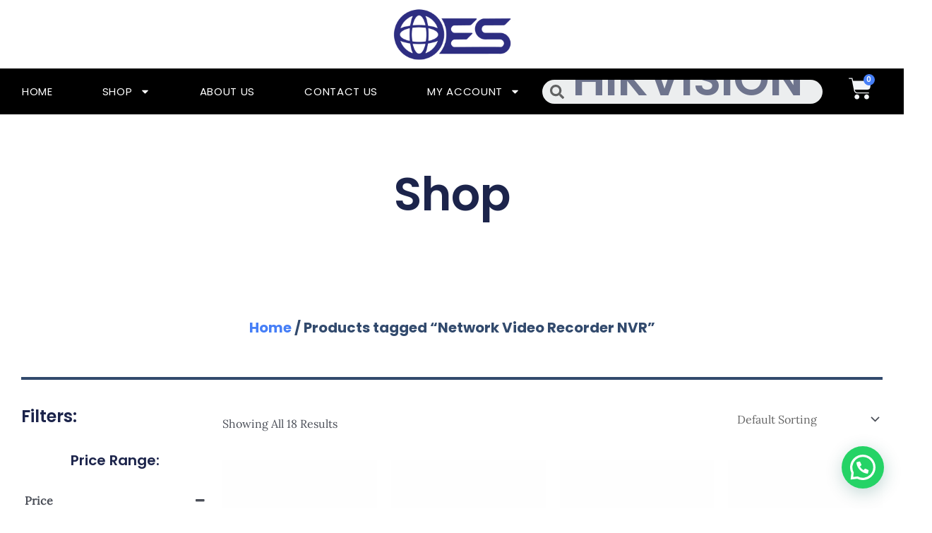

--- FILE ---
content_type: text/html; charset=UTF-8
request_url: https://oesasiasolutions.com/product-tag/network-recorder-nvr-hikvision/
body_size: 72570
content:
<!DOCTYPE html>
<html lang="en-US">
<head>
<meta charset="UTF-8">
<meta name="viewport" content="width=device-width, initial-scale=1">
	<link rel="profile" href="https://gmpg.org/xfn/11"> 
	<meta name='robots' content='index, follow, max-image-preview:large, max-snippet:-1, max-video-preview:-1' />
	<style>img:is([sizes="auto" i], [sizes^="auto," i]) { contain-intrinsic-size: 3000px 1500px }</style>
	
	<!-- This site is optimized with the Yoast SEO plugin v26.8 - https://yoast.com/product/yoast-seo-wordpress/ -->
	<title>Network Video Recorder NVR Archives - OES Asia Solutions</title>
	<link rel="canonical" href="https://oesasiasolutions.com/product-tag/network-recorder-nvr-hikvision/" />
	<meta property="og:locale" content="en_US" />
	<meta property="og:type" content="article" />
	<meta property="og:title" content="Network Video Recorder NVR Archives - OES Asia Solutions" />
	<meta property="og:url" content="https://oesasiasolutions.com/product-tag/network-recorder-nvr-hikvision/" />
	<meta property="og:site_name" content="OES Asia Solutions" />
	<meta name="twitter:card" content="summary_large_image" />
	<script type="application/ld+json" class="yoast-schema-graph">{"@context":"https://schema.org","@graph":[{"@type":"CollectionPage","@id":"https://oesasiasolutions.com/product-tag/network-recorder-nvr-hikvision/","url":"https://oesasiasolutions.com/product-tag/network-recorder-nvr-hikvision/","name":"Network Video Recorder NVR Archives - OES Asia Solutions","isPartOf":{"@id":"https://oesasiasolutions.com/#website"},"primaryImageOfPage":{"@id":"https://oesasiasolutions.com/product-tag/network-recorder-nvr-hikvision/#primaryimage"},"image":{"@id":"https://oesasiasolutions.com/product-tag/network-recorder-nvr-hikvision/#primaryimage"},"thumbnailUrl":"https://oesasiasolutions.com/wp-content/uploads/2022/11/Hikvision-NVR-Products-05.png","breadcrumb":{"@id":"https://oesasiasolutions.com/product-tag/network-recorder-nvr-hikvision/#breadcrumb"},"inLanguage":"en-US"},{"@type":"ImageObject","inLanguage":"en-US","@id":"https://oesasiasolutions.com/product-tag/network-recorder-nvr-hikvision/#primaryimage","url":"https://oesasiasolutions.com/wp-content/uploads/2022/11/Hikvision-NVR-Products-05.png","contentUrl":"https://oesasiasolutions.com/wp-content/uploads/2022/11/Hikvision-NVR-Products-05.png","width":2084,"height":2085},{"@type":"BreadcrumbList","@id":"https://oesasiasolutions.com/product-tag/network-recorder-nvr-hikvision/#breadcrumb","itemListElement":[{"@type":"ListItem","position":1,"name":"Home","item":"https://oesasiasolutions.com/"},{"@type":"ListItem","position":2,"name":"Network Video Recorder NVR"}]},{"@type":"WebSite","@id":"https://oesasiasolutions.com/#website","url":"https://oesasiasolutions.com/","name":"OES Asia Solutions","description":"Your One-Stop CCTV Surveillance Systems","publisher":{"@id":"https://oesasiasolutions.com/#organization"},"potentialAction":[{"@type":"SearchAction","target":{"@type":"EntryPoint","urlTemplate":"https://oesasiasolutions.com/?s={search_term_string}"},"query-input":{"@type":"PropertyValueSpecification","valueRequired":true,"valueName":"search_term_string"}}],"inLanguage":"en-US"},{"@type":"Organization","@id":"https://oesasiasolutions.com/#organization","name":"OES Asia Solutions","url":"https://oesasiasolutions.com/","logo":{"@type":"ImageObject","inLanguage":"en-US","@id":"https://oesasiasolutions.com/#/schema/logo/image/","url":"https://oesasiasolutions.com/wp-content/uploads/2022/10/cropped-Logo_OES_Asia_V3-Only-02-1.png","contentUrl":"https://oesasiasolutions.com/wp-content/uploads/2022/10/cropped-Logo_OES_Asia_V3-Only-02-1.png","width":512,"height":512,"caption":"OES Asia Solutions"},"image":{"@id":"https://oesasiasolutions.com/#/schema/logo/image/"},"sameAs":["https://www.facebook.com/OES.AsiaSolution"]}]}</script>
	<!-- / Yoast SEO plugin. -->



<link rel="alternate" type="application/rss+xml" title="OES Asia Solutions &raquo; Feed" href="https://oesasiasolutions.com/feed/" />
<link rel="alternate" type="application/rss+xml" title="OES Asia Solutions &raquo; Comments Feed" href="https://oesasiasolutions.com/comments/feed/" />
<link rel="alternate" type="application/rss+xml" title="OES Asia Solutions &raquo; Network Video Recorder NVR Tag Feed" href="https://oesasiasolutions.com/product-tag/network-recorder-nvr-hikvision/feed/" />
<script>
window._wpemojiSettings = {"baseUrl":"https:\/\/s.w.org\/images\/core\/emoji\/16.0.1\/72x72\/","ext":".png","svgUrl":"https:\/\/s.w.org\/images\/core\/emoji\/16.0.1\/svg\/","svgExt":".svg","source":{"concatemoji":"https:\/\/oesasiasolutions.com\/wp-includes\/js\/wp-emoji-release.min.js?ver=6.8.3"}};
/*! This file is auto-generated */
!function(s,n){var o,i,e;function c(e){try{var t={supportTests:e,timestamp:(new Date).valueOf()};sessionStorage.setItem(o,JSON.stringify(t))}catch(e){}}function p(e,t,n){e.clearRect(0,0,e.canvas.width,e.canvas.height),e.fillText(t,0,0);var t=new Uint32Array(e.getImageData(0,0,e.canvas.width,e.canvas.height).data),a=(e.clearRect(0,0,e.canvas.width,e.canvas.height),e.fillText(n,0,0),new Uint32Array(e.getImageData(0,0,e.canvas.width,e.canvas.height).data));return t.every(function(e,t){return e===a[t]})}function u(e,t){e.clearRect(0,0,e.canvas.width,e.canvas.height),e.fillText(t,0,0);for(var n=e.getImageData(16,16,1,1),a=0;a<n.data.length;a++)if(0!==n.data[a])return!1;return!0}function f(e,t,n,a){switch(t){case"flag":return n(e,"\ud83c\udff3\ufe0f\u200d\u26a7\ufe0f","\ud83c\udff3\ufe0f\u200b\u26a7\ufe0f")?!1:!n(e,"\ud83c\udde8\ud83c\uddf6","\ud83c\udde8\u200b\ud83c\uddf6")&&!n(e,"\ud83c\udff4\udb40\udc67\udb40\udc62\udb40\udc65\udb40\udc6e\udb40\udc67\udb40\udc7f","\ud83c\udff4\u200b\udb40\udc67\u200b\udb40\udc62\u200b\udb40\udc65\u200b\udb40\udc6e\u200b\udb40\udc67\u200b\udb40\udc7f");case"emoji":return!a(e,"\ud83e\udedf")}return!1}function g(e,t,n,a){var r="undefined"!=typeof WorkerGlobalScope&&self instanceof WorkerGlobalScope?new OffscreenCanvas(300,150):s.createElement("canvas"),o=r.getContext("2d",{willReadFrequently:!0}),i=(o.textBaseline="top",o.font="600 32px Arial",{});return e.forEach(function(e){i[e]=t(o,e,n,a)}),i}function t(e){var t=s.createElement("script");t.src=e,t.defer=!0,s.head.appendChild(t)}"undefined"!=typeof Promise&&(o="wpEmojiSettingsSupports",i=["flag","emoji"],n.supports={everything:!0,everythingExceptFlag:!0},e=new Promise(function(e){s.addEventListener("DOMContentLoaded",e,{once:!0})}),new Promise(function(t){var n=function(){try{var e=JSON.parse(sessionStorage.getItem(o));if("object"==typeof e&&"number"==typeof e.timestamp&&(new Date).valueOf()<e.timestamp+604800&&"object"==typeof e.supportTests)return e.supportTests}catch(e){}return null}();if(!n){if("undefined"!=typeof Worker&&"undefined"!=typeof OffscreenCanvas&&"undefined"!=typeof URL&&URL.createObjectURL&&"undefined"!=typeof Blob)try{var e="postMessage("+g.toString()+"("+[JSON.stringify(i),f.toString(),p.toString(),u.toString()].join(",")+"));",a=new Blob([e],{type:"text/javascript"}),r=new Worker(URL.createObjectURL(a),{name:"wpTestEmojiSupports"});return void(r.onmessage=function(e){c(n=e.data),r.terminate(),t(n)})}catch(e){}c(n=g(i,f,p,u))}t(n)}).then(function(e){for(var t in e)n.supports[t]=e[t],n.supports.everything=n.supports.everything&&n.supports[t],"flag"!==t&&(n.supports.everythingExceptFlag=n.supports.everythingExceptFlag&&n.supports[t]);n.supports.everythingExceptFlag=n.supports.everythingExceptFlag&&!n.supports.flag,n.DOMReady=!1,n.readyCallback=function(){n.DOMReady=!0}}).then(function(){return e}).then(function(){var e;n.supports.everything||(n.readyCallback(),(e=n.source||{}).concatemoji?t(e.concatemoji):e.wpemoji&&e.twemoji&&(t(e.twemoji),t(e.wpemoji)))}))}((window,document),window._wpemojiSettings);
</script>

<link rel='stylesheet' id='astra-theme-css-css' href='https://oesasiasolutions.com/wp-content/themes/astra/assets/css/minified/main.min.css?ver=4.10.1' media='all' />
<style id='astra-theme-css-inline-css'>
:root{--ast-post-nav-space:0;--ast-container-default-xlg-padding:3em;--ast-container-default-lg-padding:3em;--ast-container-default-slg-padding:2em;--ast-container-default-md-padding:3em;--ast-container-default-sm-padding:3em;--ast-container-default-xs-padding:2.4em;--ast-container-default-xxs-padding:1.8em;--ast-code-block-background:#EEEEEE;--ast-comment-inputs-background:#FAFAFA;--ast-normal-container-width:1920px;--ast-narrow-container-width:1000px;--ast-blog-title-font-weight:normal;--ast-blog-meta-weight:inherit;--ast-global-color-primary:var(--ast-global-color-5);--ast-global-color-secondary:var(--ast-global-color-4);--ast-global-color-alternate-background:var(--ast-global-color-7);--ast-global-color-subtle-background:var(--ast-global-color-6);--ast-bg-style-guide:#F8FAFC;--ast-shadow-style-guide:0px 0px 4px 0 #00000057;--ast-global-dark-bg-style:#fff;--ast-global-dark-lfs:#fbfbfb;--ast-widget-bg-color:#fafafa;--ast-wc-container-head-bg-color:#fbfbfb;--ast-title-layout-bg:#eeeeee;--ast-search-border-color:#e7e7e7;--ast-lifter-hover-bg:#e6e6e6;--ast-gallery-block-color:#000;--srfm-color-input-label:var(--ast-global-color-2);}html{font-size:100%;}a{color:var(--ast-global-color-0);}a:hover,a:focus{color:var(--ast-global-color-1);}body,button,input,select,textarea,.ast-button,.ast-custom-button{font-family:'Lora',serif;font-weight:300;font-size:16px;font-size:1rem;text-transform:capitalize;letter-spacing:0;}blockquote{color:var(--ast-global-color-3);}p,.entry-content p{margin-bottom:0.5em;}h1,.entry-content h1,h2,.entry-content h2,h3,.entry-content h3,h4,.entry-content h4,h5,.entry-content h5,h6,.entry-content h6,.site-title,.site-title a{font-family:'Lato',sans-serif;text-transform:uppercase;}.ast-site-identity .site-title a{color:var(--ast-global-color-2);}.site-title{font-size:35px;font-size:2.1875rem;display:block;}.site-header .site-description{font-size:15px;font-size:0.9375rem;display:none;}.entry-title{font-size:200px;font-size:12.5rem;}.ast-blog-single-element.ast-taxonomy-container a{font-size:200px;font-size:12.5rem;}.ast-blog-meta-container{font-size:200px;font-size:12.5rem;}.archive .ast-article-post .ast-article-inner,.blog .ast-article-post .ast-article-inner,.archive .ast-article-post .ast-article-inner:hover,.blog .ast-article-post .ast-article-inner:hover{border-top-left-radius:2px;border-top-right-radius:2px;border-bottom-right-radius:2px;border-bottom-left-radius:2px;overflow:hidden;}h1,.entry-content h1{font-size:54px;font-size:3.375rem;font-family:'Lato',sans-serif;line-height:1.4em;text-transform:uppercase;letter-spacing:-16;}h2,.entry-content h2{font-size:42px;font-size:2.625rem;font-family:'Lato',sans-serif;line-height:1.3em;text-transform:uppercase;letter-spacing:-6;}h3,.entry-content h3{font-size:32px;font-size:2rem;font-family:'Lato',sans-serif;line-height:1.3em;text-transform:uppercase;}h4,.entry-content h4{font-size:24px;font-size:1.5rem;line-height:1.2em;font-family:'Lato',sans-serif;text-transform:uppercase;}h5,.entry-content h5{font-size:20px;font-size:1.25rem;line-height:1.2em;font-family:'Lato',sans-serif;text-transform:uppercase;}h6,.entry-content h6{font-size:15px;font-size:0.9375rem;line-height:1.25em;font-family:'Lato',sans-serif;text-transform:uppercase;}::selection{background-color:var(--ast-global-color-0);color:#ffffff;}body,h1,.entry-title a,.entry-content h1,h2,.entry-content h2,h3,.entry-content h3,h4,.entry-content h4,h5,.entry-content h5,h6,.entry-content h6{color:var(--ast-global-color-3);}.tagcloud a:hover,.tagcloud a:focus,.tagcloud a.current-item{color:#ffffff;border-color:var(--ast-global-color-0);background-color:var(--ast-global-color-0);}input:focus,input[type="text"]:focus,input[type="email"]:focus,input[type="url"]:focus,input[type="password"]:focus,input[type="reset"]:focus,input[type="search"]:focus,textarea:focus{border-color:var(--ast-global-color-0);}input[type="radio"]:checked,input[type=reset],input[type="checkbox"]:checked,input[type="checkbox"]:hover:checked,input[type="checkbox"]:focus:checked,input[type=range]::-webkit-slider-thumb{border-color:var(--ast-global-color-0);background-color:var(--ast-global-color-0);box-shadow:none;}.site-footer a:hover + .post-count,.site-footer a:focus + .post-count{background:var(--ast-global-color-0);border-color:var(--ast-global-color-0);}.single .nav-links .nav-previous,.single .nav-links .nav-next{color:var(--ast-global-color-0);}.entry-meta,.entry-meta *{line-height:1.45;color:var(--ast-global-color-0);}.entry-meta a:not(.ast-button):hover,.entry-meta a:not(.ast-button):hover *,.entry-meta a:not(.ast-button):focus,.entry-meta a:not(.ast-button):focus *,.page-links > .page-link,.page-links .page-link:hover,.post-navigation a:hover{color:var(--ast-global-color-1);}#cat option,.secondary .calendar_wrap thead a,.secondary .calendar_wrap thead a:visited{color:var(--ast-global-color-0);}.secondary .calendar_wrap #today,.ast-progress-val span{background:var(--ast-global-color-0);}.secondary a:hover + .post-count,.secondary a:focus + .post-count{background:var(--ast-global-color-0);border-color:var(--ast-global-color-0);}.calendar_wrap #today > a{color:#ffffff;}.page-links .page-link,.single .post-navigation a{color:var(--ast-global-color-0);}.ast-search-menu-icon .search-form button.search-submit{padding:0 4px;}.ast-search-menu-icon form.search-form{padding-right:0;}.ast-search-menu-icon.slide-search input.search-field{width:0;}.ast-header-search .ast-search-menu-icon.ast-dropdown-active .search-form,.ast-header-search .ast-search-menu-icon.ast-dropdown-active .search-field:focus{transition:all 0.2s;}.search-form input.search-field:focus{outline:none;}.ast-archive-title{color:var(--ast-global-color-2);}.widget-title,.widget .wp-block-heading{font-size:22px;font-size:1.375rem;color:var(--ast-global-color-2);}#secondary,#secondary button,#secondary input,#secondary select,#secondary textarea{font-size:16px;font-size:1rem;}.ast-single-post .entry-content a,.ast-comment-content a:not(.ast-comment-edit-reply-wrap a),.woocommerce-js .woocommerce-product-details__short-description a{text-decoration:underline;}.ast-single-post .wp-block-button .wp-block-button__link,.ast-single-post .elementor-widget-button .elementor-button,.ast-single-post .entry-content .uagb-tab a,.ast-single-post .entry-content .uagb-ifb-cta a,.ast-single-post .entry-content .wp-block-uagb-buttons a,.ast-single-post .entry-content .uabb-module-content a,.ast-single-post .entry-content .uagb-post-grid a,.ast-single-post .entry-content .uagb-timeline a,.ast-single-post .entry-content .uagb-toc__wrap a,.ast-single-post .entry-content .uagb-taxomony-box a,.ast-single-post .entry-content .woocommerce a,.entry-content .wp-block-latest-posts > li > a,.ast-single-post .entry-content .wp-block-file__button,li.ast-post-filter-single,.ast-single-post .wp-block-buttons .wp-block-button.is-style-outline .wp-block-button__link,.ast-single-post .ast-comment-content .comment-reply-link,.ast-single-post .ast-comment-content .comment-edit-link,.entry-content [CLASS*="wc-block"] .wc-block-components-button,.entry-content [CLASS*="wc-block"] .wc-block-components-totals-coupon-link,.entry-content [CLASS*="wc-block"] .wc-block-components-product-name{text-decoration:none;}.ast-search-menu-icon.slide-search a:focus-visible:focus-visible,.astra-search-icon:focus-visible,#close:focus-visible,a:focus-visible,.ast-menu-toggle:focus-visible,.site .skip-link:focus-visible,.wp-block-loginout input:focus-visible,.wp-block-search.wp-block-search__button-inside .wp-block-search__inside-wrapper,.ast-header-navigation-arrow:focus-visible,.woocommerce .wc-proceed-to-checkout > .checkout-button:focus-visible,.woocommerce .woocommerce-MyAccount-navigation ul li a:focus-visible,.ast-orders-table__row .ast-orders-table__cell:focus-visible,.woocommerce .woocommerce-order-details .order-again > .button:focus-visible,.woocommerce .woocommerce-message a.button.wc-forward:focus-visible,.woocommerce #minus_qty:focus-visible,.woocommerce #plus_qty:focus-visible,a#ast-apply-coupon:focus-visible,.woocommerce .woocommerce-info a:focus-visible,.woocommerce .astra-shop-summary-wrap a:focus-visible,.woocommerce a.wc-forward:focus-visible,#ast-apply-coupon:focus-visible,.woocommerce-js .woocommerce-mini-cart-item a.remove:focus-visible,#close:focus-visible,.button.search-submit:focus-visible,#search_submit:focus,.normal-search:focus-visible,.ast-header-account-wrap:focus-visible,.woocommerce .ast-on-card-button.ast-quick-view-trigger:focus{outline-style:dotted;outline-color:inherit;outline-width:thin;}input:focus,input[type="text"]:focus,input[type="email"]:focus,input[type="url"]:focus,input[type="password"]:focus,input[type="reset"]:focus,input[type="search"]:focus,input[type="number"]:focus,textarea:focus,.wp-block-search__input:focus,[data-section="section-header-mobile-trigger"] .ast-button-wrap .ast-mobile-menu-trigger-minimal:focus,.ast-mobile-popup-drawer.active .menu-toggle-close:focus,.woocommerce-ordering select.orderby:focus,#ast-scroll-top:focus,#coupon_code:focus,.woocommerce-page #comment:focus,.woocommerce #reviews #respond input#submit:focus,.woocommerce a.add_to_cart_button:focus,.woocommerce .button.single_add_to_cart_button:focus,.woocommerce .woocommerce-cart-form button:focus,.woocommerce .woocommerce-cart-form__cart-item .quantity .qty:focus,.woocommerce .woocommerce-billing-fields .woocommerce-billing-fields__field-wrapper .woocommerce-input-wrapper > .input-text:focus,.woocommerce #order_comments:focus,.woocommerce #place_order:focus,.woocommerce .woocommerce-address-fields .woocommerce-address-fields__field-wrapper .woocommerce-input-wrapper > .input-text:focus,.woocommerce .woocommerce-MyAccount-content form button:focus,.woocommerce .woocommerce-MyAccount-content .woocommerce-EditAccountForm .woocommerce-form-row .woocommerce-Input.input-text:focus,.woocommerce .ast-woocommerce-container .woocommerce-pagination ul.page-numbers li a:focus,body #content .woocommerce form .form-row .select2-container--default .select2-selection--single:focus,#ast-coupon-code:focus,.woocommerce.woocommerce-js .quantity input[type=number]:focus,.woocommerce-js .woocommerce-mini-cart-item .quantity input[type=number]:focus,.woocommerce p#ast-coupon-trigger:focus{border-style:dotted;border-color:inherit;border-width:thin;}input{outline:none;}.woocommerce-js input[type=text]:focus,.woocommerce-js input[type=email]:focus,.woocommerce-js textarea:focus,input[type=number]:focus,.comments-area textarea#comment:focus,.comments-area textarea#comment:active,.comments-area .ast-comment-formwrap input[type="text"]:focus,.comments-area .ast-comment-formwrap input[type="text"]:active{outline-style:unset;outline-color:inherit;outline-width:thin;}.ast-logo-title-inline .site-logo-img{padding-right:1em;}.site-logo-img img{ transition:all 0.2s linear;}body .ast-oembed-container *{position:absolute;top:0;width:100%;height:100%;left:0;}body .wp-block-embed-pocket-casts .ast-oembed-container *{position:unset;}.ast-single-post-featured-section + article {margin-top: 2em;}.site-content .ast-single-post-featured-section img {width: 100%;overflow: hidden;object-fit: cover;}.site > .ast-single-related-posts-container {margin-top: 0;}@media (min-width: 922px) {.ast-desktop .ast-container--narrow {max-width: var(--ast-narrow-container-width);margin: 0 auto;}}#secondary {margin: 4em 0 2.5em;word-break: break-word;line-height: 2;}#secondary li {margin-bottom: 0.75em;}#secondary li:last-child {margin-bottom: 0;}@media (max-width: 768px) {.js_active .ast-plain-container.ast-single-post #secondary {margin-top: 1.5em;}}.ast-separate-container.ast-two-container #secondary .widget {background-color: #fff;padding: 2em;margin-bottom: 2em;}@media (min-width: 993px) {.ast-left-sidebar #secondary {padding-right: 60px;}.ast-right-sidebar #secondary {padding-left: 60px;}}@media (max-width: 993px) {.ast-right-sidebar #secondary {padding-left: 30px;}.ast-left-sidebar #secondary {padding-right: 30px;}}@media (min-width: 993px) {.ast-page-builder-template.ast-left-sidebar #secondary {padding-left: 60px;}.ast-page-builder-template.ast-right-sidebar #secondary {padding-right: 60px;}}@media (max-width: 993px) {.ast-page-builder-template.ast-right-sidebar #secondary {padding-right: 30px;}.ast-page-builder-template.ast-left-sidebar #secondary {padding-left: 30px;}}@media (max-width:921.9px){#ast-desktop-header{display:none;}}@media (min-width:922px){#ast-mobile-header{display:none;}}.wp-block-buttons.aligncenter{justify-content:center;}.wp-block-button.is-style-outline .wp-block-button__link{border-color:var(--ast-global-color-8);border-top-width:0px;border-right-width:0px;border-bottom-width:0px;border-left-width:0px;}div.wp-block-button.is-style-outline > .wp-block-button__link:not(.has-text-color),div.wp-block-button.wp-block-button__link.is-style-outline:not(.has-text-color){color:var(--ast-global-color-8);}.wp-block-button.is-style-outline .wp-block-button__link:hover,.wp-block-buttons .wp-block-button.is-style-outline .wp-block-button__link:focus,.wp-block-buttons .wp-block-button.is-style-outline > .wp-block-button__link:not(.has-text-color):hover,.wp-block-buttons .wp-block-button.wp-block-button__link.is-style-outline:not(.has-text-color):hover{color:#ffffff;background-color:var(--ast-global-color-1);border-color:var(--ast-global-color-1);}.post-page-numbers.current .page-link,.ast-pagination .page-numbers.current{color:#ffffff;border-color:var(--ast-global-color-0);background-color:var(--ast-global-color-0);}.wp-block-button.is-style-outline .wp-block-button__link{border-top-width:0px;border-right-width:0px;border-bottom-width:0px;border-left-width:0px;}.wp-block-buttons .wp-block-button.is-style-outline .wp-block-button__link.wp-element-button,.ast-outline-button,.wp-block-uagb-buttons-child .uagb-buttons-repeater.ast-outline-button{border-color:var(--ast-global-color-8);border-top-width:1px;border-right-width:1px;border-bottom-width:1px;border-left-width:1px;font-family:inherit;font-weight:inherit;line-height:1em;padding-top:10px;padding-right:20px;padding-bottom:10px;padding-left:20px;border-top-left-radius:30px;border-top-right-radius:30px;border-bottom-right-radius:30px;border-bottom-left-radius:30px;}.wp-block-buttons .wp-block-button.is-style-outline > .wp-block-button__link:not(.has-text-color),.wp-block-buttons .wp-block-button.wp-block-button__link.is-style-outline:not(.has-text-color),.ast-outline-button{color:var(--ast-global-color-5);}.wp-block-button.is-style-outline .wp-block-button__link:hover,.wp-block-buttons .wp-block-button.is-style-outline .wp-block-button__link:focus,.wp-block-buttons .wp-block-button.is-style-outline > .wp-block-button__link:not(.has-text-color):hover,.wp-block-buttons .wp-block-button.wp-block-button__link.is-style-outline:not(.has-text-color):hover,.ast-outline-button:hover,.ast-outline-button:focus,.wp-block-uagb-buttons-child .uagb-buttons-repeater.ast-outline-button:hover,.wp-block-uagb-buttons-child .uagb-buttons-repeater.ast-outline-button:focus{color:var(--ast-global-color-5);background-color:var(--ast-global-color-0);border-color:var(--ast-global-color-8);}.wp-block-button .wp-block-button__link.wp-element-button.is-style-outline:not(.has-background),.wp-block-button.is-style-outline>.wp-block-button__link.wp-element-button:not(.has-background),.ast-outline-button{background-color:var(--ast-global-color-0);}.entry-content[data-ast-blocks-layout] > figure{margin-bottom:1em;}h1.widget-title{font-weight:inherit;}h2.widget-title{font-weight:inherit;}h3.widget-title{font-weight:inherit;}.elementor-widget-container .elementor-loop-container .e-loop-item[data-elementor-type="loop-item"]{width:100%;}.review-rating{display:flex;align-items:center;order:2;}#page{display:flex;flex-direction:column;min-height:100vh;}.ast-404-layout-1 h1.page-title{color:var(--ast-global-color-2);}.single .post-navigation a{line-height:1em;height:inherit;}.error-404 .page-sub-title{font-size:1.5rem;font-weight:inherit;}.search .site-content .content-area .search-form{margin-bottom:0;}#page .site-content{flex-grow:1;}.widget{margin-bottom:1.25em;}#secondary li{line-height:1.5em;}#secondary .wp-block-group h2{margin-bottom:0.7em;}#secondary h2{font-size:1.7rem;}.ast-separate-container .ast-article-post,.ast-separate-container .ast-article-single,.ast-separate-container .comment-respond{padding:3em;}.ast-separate-container .ast-article-single .ast-article-single{padding:0;}.ast-article-single .wp-block-post-template-is-layout-grid{padding-left:0;}.ast-separate-container .comments-title,.ast-narrow-container .comments-title{padding:1.5em 2em;}.ast-page-builder-template .comment-form-textarea,.ast-comment-formwrap .ast-grid-common-col{padding:0;}.ast-comment-formwrap{padding:0;display:inline-flex;column-gap:20px;width:100%;margin-left:0;margin-right:0;}.comments-area textarea#comment:focus,.comments-area textarea#comment:active,.comments-area .ast-comment-formwrap input[type="text"]:focus,.comments-area .ast-comment-formwrap input[type="text"]:active {box-shadow:none;outline:none;}.archive.ast-page-builder-template .entry-header{margin-top:2em;}.ast-page-builder-template .ast-comment-formwrap{width:100%;}.entry-title{margin-bottom:0.5em;}.ast-archive-description p{font-size:inherit;font-weight:inherit;line-height:inherit;}.ast-separate-container .ast-comment-list li.depth-1,.hentry{margin-bottom:2em;}@media (min-width:921px){.ast-left-sidebar.ast-page-builder-template #secondary,.archive.ast-right-sidebar.ast-page-builder-template .site-main{padding-left:20px;padding-right:20px;}}@media (max-width:544px){.ast-comment-formwrap.ast-row{column-gap:10px;display:inline-block;}#ast-commentform .ast-grid-common-col{position:relative;width:100%;}}@media (min-width:1201px){.ast-separate-container .ast-article-post,.ast-separate-container .ast-article-single,.ast-separate-container .ast-author-box,.ast-separate-container .ast-404-layout-1,.ast-separate-container .no-results{padding:3em;}}@media (max-width:921px){.ast-separate-container #primary,.ast-separate-container #secondary{padding:1.5em 0;}#primary,#secondary{padding:1.5em 0;margin:0;}.ast-left-sidebar #content > .ast-container{display:flex;flex-direction:column-reverse;width:100%;}}@media (max-width:921px){#secondary.secondary{padding-top:0;}.ast-separate-container.ast-right-sidebar #secondary{padding-left:1em;padding-right:1em;}.ast-separate-container.ast-two-container #secondary{padding-left:0;padding-right:0;}.ast-page-builder-template .entry-header #secondary,.ast-page-builder-template #secondary{margin-top:1.5em;}}@media (max-width:921px){.ast-right-sidebar #primary{padding-right:0;}.ast-page-builder-template.ast-left-sidebar #secondary,.ast-page-builder-template.ast-right-sidebar #secondary{padding-right:20px;padding-left:20px;}.ast-right-sidebar #secondary,.ast-left-sidebar #primary{padding-left:0;}.ast-left-sidebar #secondary{padding-right:0;}}@media (min-width:922px){.ast-separate-container.ast-right-sidebar #primary,.ast-separate-container.ast-left-sidebar #primary{border:0;}.search-no-results.ast-separate-container #primary{margin-bottom:4em;}}@media (min-width:922px){.ast-right-sidebar #primary{border-right:1px solid var(--ast-border-color);}.ast-left-sidebar #primary{border-left:1px solid var(--ast-border-color);}.ast-right-sidebar #secondary{border-left:1px solid var(--ast-border-color);margin-left:-1px;}.ast-left-sidebar #secondary{border-right:1px solid var(--ast-border-color);margin-right:-1px;}.ast-separate-container.ast-two-container.ast-right-sidebar #secondary{padding-left:30px;padding-right:0;}.ast-separate-container.ast-two-container.ast-left-sidebar #secondary{padding-right:30px;padding-left:0;}.ast-separate-container.ast-right-sidebar #secondary,.ast-separate-container.ast-left-sidebar #secondary{border:0;margin-left:auto;margin-right:auto;}.ast-separate-container.ast-two-container #secondary .widget:last-child{margin-bottom:0;}}.wp-block-button .wp-block-button__link{color:var(--ast-global-color-0);}.wp-block-button .wp-block-button__link:hover,.wp-block-button .wp-block-button__link:focus{color:#ffffff;background-color:var(--ast-global-color-1);border-color:var(--ast-global-color-1);}.elementor-widget-heading h1.elementor-heading-title{line-height:1.4em;}.elementor-widget-heading h2.elementor-heading-title{line-height:1.3em;}.elementor-widget-heading h3.elementor-heading-title{line-height:1.3em;}.elementor-widget-heading h4.elementor-heading-title{line-height:1.2em;}.elementor-widget-heading h5.elementor-heading-title{line-height:1.2em;}.elementor-widget-heading h6.elementor-heading-title{line-height:1.25em;}.wp-block-button .wp-block-button__link,.wp-block-search .wp-block-search__button,body .wp-block-file .wp-block-file__button{border-style:solid;border-top-width:0px;border-right-width:0px;border-left-width:0px;border-bottom-width:0px;border-color:var(--ast-global-color-8);background-color:var(--ast-global-color-5);color:var(--ast-global-color-0);font-family:Verdana,Helvetica,Arial,sans-serif;font-weight:inherit;line-height:1em;font-size:24px;font-size:1.5rem;border-top-left-radius:10px;border-top-right-radius:30px;border-bottom-right-radius:30px;border-bottom-left-radius:30px;padding-top:10px;padding-right:10px;padding-bottom:10px;padding-left:20px;}.menu-toggle,button,.ast-button,.ast-custom-button,.button,input#submit,input[type="button"],input[type="submit"],input[type="reset"],form[CLASS*="wp-block-search__"].wp-block-search .wp-block-search__inside-wrapper .wp-block-search__button,body .wp-block-file .wp-block-file__button,.search .search-submit{border-style:solid;border-top-width:0px;border-right-width:0px;border-left-width:0px;border-bottom-width:0px;color:var(--ast-global-color-0);border-color:var(--ast-global-color-8);background-color:var(--ast-global-color-5);padding-top:10px;padding-right:10px;padding-bottom:10px;padding-left:20px;font-family:Verdana,Helvetica,Arial,sans-serif;font-weight:inherit;font-size:24px;font-size:1.5rem;line-height:1em;border-top-left-radius:10px;border-top-right-radius:30px;border-bottom-right-radius:30px;border-bottom-left-radius:30px;}button:focus,.menu-toggle:hover,button:hover,.ast-button:hover,.ast-custom-button:hover .button:hover,.ast-custom-button:hover ,input[type=reset]:hover,input[type=reset]:focus,input#submit:hover,input#submit:focus,input[type="button"]:hover,input[type="button"]:focus,input[type="submit"]:hover,input[type="submit"]:focus,form[CLASS*="wp-block-search__"].wp-block-search .wp-block-search__inside-wrapper .wp-block-search__button:hover,form[CLASS*="wp-block-search__"].wp-block-search .wp-block-search__inside-wrapper .wp-block-search__button:focus,body .wp-block-file .wp-block-file__button:hover,body .wp-block-file .wp-block-file__button:focus{color:#ffffff;background-color:var(--ast-global-color-1);border-color:var(--ast-global-color-1);}form[CLASS*="wp-block-search__"].wp-block-search .wp-block-search__inside-wrapper .wp-block-search__button.has-icon{padding-top:calc(10px - 3px);padding-right:calc(10px - 3px);padding-bottom:calc(10px - 3px);padding-left:calc(20px - 3px);}@media (max-width:921px){.ast-mobile-header-stack .main-header-bar .ast-search-menu-icon{display:inline-block;}.ast-header-break-point.ast-header-custom-item-outside .ast-mobile-header-stack .main-header-bar .ast-search-icon{margin:0;}.ast-comment-avatar-wrap img{max-width:2.5em;}.ast-comment-meta{padding:0 1.8888em 1.3333em;}.ast-separate-container .ast-comment-list li.depth-1{padding:1.5em 2.14em;}.ast-separate-container .comment-respond{padding:2em 2.14em;}}@media (min-width:544px){.ast-container{max-width:100%;}}@media (max-width:544px){.ast-separate-container .ast-article-post,.ast-separate-container .ast-article-single,.ast-separate-container .comments-title,.ast-separate-container .ast-archive-description{padding:1.5em 1em;}.ast-separate-container #content .ast-container{padding-left:0.54em;padding-right:0.54em;}.ast-separate-container .ast-comment-list .bypostauthor{padding:.5em;}.ast-search-menu-icon.ast-dropdown-active .search-field{width:170px;}.ast-separate-container #secondary{padding-top:0;}.ast-separate-container.ast-two-container #secondary .widget{margin-bottom:1.5em;padding-left:1em;padding-right:1em;}} #ast-mobile-header .ast-site-header-cart-li a{pointer-events:none;}.ast-separate-container{background-color:var(--ast-global-color-4);background-image:none;}@media (max-width:921px){.widget-title{font-size:22px;font-size:1.375rem;}body,button,input,select,textarea,.ast-button,.ast-custom-button{font-size:16px;font-size:1rem;}#secondary,#secondary button,#secondary input,#secondary select,#secondary textarea{font-size:16px;font-size:1rem;}.site-title{display:block;}.site-header .site-description{display:none;}h1,.entry-content h1{font-size:45px;}h2,.entry-content h2{font-size:32px;}h3,.entry-content h3{font-size:28px;}h4,.entry-content h4{font-size:22px;font-size:1.375rem;}h5,.entry-content h5{font-size:18px;font-size:1.125rem;}h6,.entry-content h6{font-size:15px;font-size:0.9375rem;}}@media (max-width:544px){.widget-title{font-size:22px;font-size:1.375rem;}body,button,input,select,textarea,.ast-button,.ast-custom-button{font-size:16px;font-size:1rem;}#secondary,#secondary button,#secondary input,#secondary select,#secondary textarea{font-size:16px;font-size:1rem;}.site-title{display:block;}.site-header .site-description{display:none;}h1,.entry-content h1{font-size:32px;}h2,.entry-content h2{font-size:28px;}h3,.entry-content h3{font-size:22px;}h4,.entry-content h4{font-size:20px;font-size:1.25rem;}h5,.entry-content h5{font-size:17px;font-size:1.0625rem;}h6,.entry-content h6{font-size:15px;font-size:0.9375rem;}}@media (max-width:544px){html{font-size:100%;}}@media (min-width:922px){.ast-container{max-width:1960px;}}@media (min-width:922px){.site-content .ast-container{display:flex;}}@media (max-width:921px){.site-content .ast-container{flex-direction:column;}}.ast-blog-layout-classic-grid .ast-article-inner{box-shadow:0px 6px 15px -2px rgba(16,24,40,0.05);}.ast-separate-container .ast-blog-layout-classic-grid .ast-article-inner,.ast-plain-container .ast-blog-layout-classic-grid .ast-article-inner{height:100%;}.ast-blog-layout-6-grid .ast-blog-featured-section:before { content: ""; }.cat-links.badge a,.tags-links.badge a {padding: 4px 8px;border-radius: 3px;font-weight: 400;}.cat-links.underline a,.tags-links.underline a{text-decoration: underline;}@media (min-width:922px){.main-header-menu .sub-menu .menu-item.ast-left-align-sub-menu:hover > .sub-menu,.main-header-menu .sub-menu .menu-item.ast-left-align-sub-menu.focus > .sub-menu{margin-left:-0px;}}.site .comments-area{padding-bottom:3em;}.wp-block-file {display: flex;align-items: center;flex-wrap: wrap;justify-content: space-between;}.wp-block-pullquote {border: none;}.wp-block-pullquote blockquote::before {content: "\201D";font-family: "Helvetica",sans-serif;display: flex;transform: rotate( 180deg );font-size: 6rem;font-style: normal;line-height: 1;font-weight: bold;align-items: center;justify-content: center;}.has-text-align-right > blockquote::before {justify-content: flex-start;}.has-text-align-left > blockquote::before {justify-content: flex-end;}figure.wp-block-pullquote.is-style-solid-color blockquote {max-width: 100%;text-align: inherit;}:root {--wp--custom--ast-default-block-top-padding: 3em;--wp--custom--ast-default-block-right-padding: 3em;--wp--custom--ast-default-block-bottom-padding: 3em;--wp--custom--ast-default-block-left-padding: 3em;--wp--custom--ast-container-width: 1920px;--wp--custom--ast-content-width-size: 1920px;--wp--custom--ast-wide-width-size: calc(1920px + var(--wp--custom--ast-default-block-left-padding) + var(--wp--custom--ast-default-block-right-padding));}.ast-narrow-container {--wp--custom--ast-content-width-size: 1000px;--wp--custom--ast-wide-width-size: 1000px;}@media(max-width: 921px) {:root {--wp--custom--ast-default-block-top-padding: 3em;--wp--custom--ast-default-block-right-padding: 2em;--wp--custom--ast-default-block-bottom-padding: 3em;--wp--custom--ast-default-block-left-padding: 2em;}}@media(max-width: 544px) {:root {--wp--custom--ast-default-block-top-padding: 3em;--wp--custom--ast-default-block-right-padding: 1.5em;--wp--custom--ast-default-block-bottom-padding: 3em;--wp--custom--ast-default-block-left-padding: 1.5em;}}.entry-content > .wp-block-group,.entry-content > .wp-block-cover,.entry-content > .wp-block-columns {padding-top: var(--wp--custom--ast-default-block-top-padding);padding-right: var(--wp--custom--ast-default-block-right-padding);padding-bottom: var(--wp--custom--ast-default-block-bottom-padding);padding-left: var(--wp--custom--ast-default-block-left-padding);}.ast-plain-container.ast-no-sidebar .entry-content > .alignfull,.ast-page-builder-template .ast-no-sidebar .entry-content > .alignfull {margin-left: calc( -50vw + 50%);margin-right: calc( -50vw + 50%);max-width: 100vw;width: 100vw;}.ast-plain-container.ast-no-sidebar .entry-content .alignfull .alignfull,.ast-page-builder-template.ast-no-sidebar .entry-content .alignfull .alignfull,.ast-plain-container.ast-no-sidebar .entry-content .alignfull .alignwide,.ast-page-builder-template.ast-no-sidebar .entry-content .alignfull .alignwide,.ast-plain-container.ast-no-sidebar .entry-content .alignwide .alignfull,.ast-page-builder-template.ast-no-sidebar .entry-content .alignwide .alignfull,.ast-plain-container.ast-no-sidebar .entry-content .alignwide .alignwide,.ast-page-builder-template.ast-no-sidebar .entry-content .alignwide .alignwide,.ast-plain-container.ast-no-sidebar .entry-content .wp-block-column .alignfull,.ast-page-builder-template.ast-no-sidebar .entry-content .wp-block-column .alignfull,.ast-plain-container.ast-no-sidebar .entry-content .wp-block-column .alignwide,.ast-page-builder-template.ast-no-sidebar .entry-content .wp-block-column .alignwide {margin-left: auto;margin-right: auto;width: 100%;}[data-ast-blocks-layout] .wp-block-separator:not(.is-style-dots) {height: 0;}[data-ast-blocks-layout] .wp-block-separator {margin: 20px auto;}[data-ast-blocks-layout] .wp-block-separator:not(.is-style-wide):not(.is-style-dots) {max-width: 100px;}[data-ast-blocks-layout] .wp-block-separator.has-background {padding: 0;}.entry-content[data-ast-blocks-layout] > * {max-width: var(--wp--custom--ast-content-width-size);margin-left: auto;margin-right: auto;}.entry-content[data-ast-blocks-layout] > .alignwide {max-width: var(--wp--custom--ast-wide-width-size);}.entry-content[data-ast-blocks-layout] .alignfull {max-width: none;}.entry-content .wp-block-columns {margin-bottom: 0;}blockquote {margin: 1.5em;border-color: rgba(0,0,0,0.05);}.wp-block-quote:not(.has-text-align-right):not(.has-text-align-center) {border-left: 5px solid rgba(0,0,0,0.05);}.has-text-align-right > blockquote,blockquote.has-text-align-right {border-right: 5px solid rgba(0,0,0,0.05);}.has-text-align-left > blockquote,blockquote.has-text-align-left {border-left: 5px solid rgba(0,0,0,0.05);}.wp-block-site-tagline,.wp-block-latest-posts .read-more {margin-top: 15px;}.wp-block-loginout p label {display: block;}.wp-block-loginout p:not(.login-remember):not(.login-submit) input {width: 100%;}.wp-block-loginout input:focus {border-color: transparent;}.wp-block-loginout input:focus {outline: thin dotted;}.entry-content .wp-block-media-text .wp-block-media-text__content {padding: 0 0 0 8%;}.entry-content .wp-block-media-text.has-media-on-the-right .wp-block-media-text__content {padding: 0 8% 0 0;}.entry-content .wp-block-media-text.has-background .wp-block-media-text__content {padding: 8%;}.entry-content .wp-block-cover:not([class*="background-color"]):not(.has-text-color.has-link-color) .wp-block-cover__inner-container,.entry-content .wp-block-cover:not([class*="background-color"]) .wp-block-cover-image-text,.entry-content .wp-block-cover:not([class*="background-color"]) .wp-block-cover-text,.entry-content .wp-block-cover-image:not([class*="background-color"]) .wp-block-cover__inner-container,.entry-content .wp-block-cover-image:not([class*="background-color"]) .wp-block-cover-image-text,.entry-content .wp-block-cover-image:not([class*="background-color"]) .wp-block-cover-text {color: var(--ast-global-color-primary,var(--ast-global-color-5));}.wp-block-loginout .login-remember input {width: 1.1rem;height: 1.1rem;margin: 0 5px 4px 0;vertical-align: middle;}.wp-block-latest-posts > li > *:first-child,.wp-block-latest-posts:not(.is-grid) > li:first-child {margin-top: 0;}.entry-content > .wp-block-buttons,.entry-content > .wp-block-uagb-buttons {margin-bottom: 1.5em;}.wp-block-search__inside-wrapper .wp-block-search__input {padding: 0 10px;color: var(--ast-global-color-3);background: var(--ast-global-color-primary,var(--ast-global-color-5));border-color: var(--ast-border-color);}.wp-block-latest-posts .read-more {margin-bottom: 1.5em;}.wp-block-search__no-button .wp-block-search__inside-wrapper .wp-block-search__input {padding-top: 5px;padding-bottom: 5px;}.wp-block-latest-posts .wp-block-latest-posts__post-date,.wp-block-latest-posts .wp-block-latest-posts__post-author {font-size: 1rem;}.wp-block-latest-posts > li > *,.wp-block-latest-posts:not(.is-grid) > li {margin-top: 12px;margin-bottom: 12px;}.ast-page-builder-template .entry-content[data-ast-blocks-layout] > *,.ast-page-builder-template .entry-content[data-ast-blocks-layout] > .alignfull:not(.wp-block-group):not(.uagb-is-root-container) > * {max-width: none;}.ast-page-builder-template .entry-content[data-ast-blocks-layout] > .alignwide:not(.uagb-is-root-container) > * {max-width: var(--wp--custom--ast-wide-width-size);}.ast-page-builder-template .entry-content[data-ast-blocks-layout] > .inherit-container-width > *,.ast-page-builder-template .entry-content[data-ast-blocks-layout] > *:not(.wp-block-group):not(.uagb-is-root-container) > *,.entry-content[data-ast-blocks-layout] > .wp-block-cover .wp-block-cover__inner-container {max-width: var(--wp--custom--ast-content-width-size) ;margin-left: auto;margin-right: auto;}.entry-content[data-ast-blocks-layout] .wp-block-cover:not(.alignleft):not(.alignright) {width: auto;}@media(max-width: 1200px) {.ast-separate-container .entry-content > .alignfull,.ast-separate-container .entry-content[data-ast-blocks-layout] > .alignwide,.ast-plain-container .entry-content[data-ast-blocks-layout] > .alignwide,.ast-plain-container .entry-content .alignfull {margin-left: calc(-1 * min(var(--ast-container-default-xlg-padding),20px)) ;margin-right: calc(-1 * min(var(--ast-container-default-xlg-padding),20px));}}@media(min-width: 1201px) {.ast-separate-container .entry-content > .alignfull {margin-left: calc(-1 * var(--ast-container-default-xlg-padding) );margin-right: calc(-1 * var(--ast-container-default-xlg-padding) );}.ast-separate-container .entry-content[data-ast-blocks-layout] > .alignwide,.ast-plain-container .entry-content[data-ast-blocks-layout] > .alignwide {margin-left: calc(-1 * var(--wp--custom--ast-default-block-left-padding) );margin-right: calc(-1 * var(--wp--custom--ast-default-block-right-padding) );}}@media(min-width: 921px) {.ast-separate-container .entry-content .wp-block-group.alignwide:not(.inherit-container-width) > :where(:not(.alignleft):not(.alignright)),.ast-plain-container .entry-content .wp-block-group.alignwide:not(.inherit-container-width) > :where(:not(.alignleft):not(.alignright)) {max-width: calc( var(--wp--custom--ast-content-width-size) + 80px );}.ast-plain-container.ast-right-sidebar .entry-content[data-ast-blocks-layout] .alignfull,.ast-plain-container.ast-left-sidebar .entry-content[data-ast-blocks-layout] .alignfull {margin-left: -60px;margin-right: -60px;}}@media(min-width: 544px) {.entry-content > .alignleft {margin-right: 20px;}.entry-content > .alignright {margin-left: 20px;}}@media (max-width:544px){.wp-block-columns .wp-block-column:not(:last-child){margin-bottom:20px;}.wp-block-latest-posts{margin:0;}}@media( max-width: 600px ) {.entry-content .wp-block-media-text .wp-block-media-text__content,.entry-content .wp-block-media-text.has-media-on-the-right .wp-block-media-text__content {padding: 8% 0 0;}.entry-content .wp-block-media-text.has-background .wp-block-media-text__content {padding: 8%;}}.ast-narrow-container .site-content .wp-block-uagb-image--align-full .wp-block-uagb-image__figure {max-width: 100%;margin-left: auto;margin-right: auto;}:root .has-ast-global-color-0-color{color:var(--ast-global-color-0);}:root .has-ast-global-color-0-background-color{background-color:var(--ast-global-color-0);}:root .wp-block-button .has-ast-global-color-0-color{color:var(--ast-global-color-0);}:root .wp-block-button .has-ast-global-color-0-background-color{background-color:var(--ast-global-color-0);}:root .has-ast-global-color-1-color{color:var(--ast-global-color-1);}:root .has-ast-global-color-1-background-color{background-color:var(--ast-global-color-1);}:root .wp-block-button .has-ast-global-color-1-color{color:var(--ast-global-color-1);}:root .wp-block-button .has-ast-global-color-1-background-color{background-color:var(--ast-global-color-1);}:root .has-ast-global-color-2-color{color:var(--ast-global-color-2);}:root .has-ast-global-color-2-background-color{background-color:var(--ast-global-color-2);}:root .wp-block-button .has-ast-global-color-2-color{color:var(--ast-global-color-2);}:root .wp-block-button .has-ast-global-color-2-background-color{background-color:var(--ast-global-color-2);}:root .has-ast-global-color-3-color{color:var(--ast-global-color-3);}:root .has-ast-global-color-3-background-color{background-color:var(--ast-global-color-3);}:root .wp-block-button .has-ast-global-color-3-color{color:var(--ast-global-color-3);}:root .wp-block-button .has-ast-global-color-3-background-color{background-color:var(--ast-global-color-3);}:root .has-ast-global-color-4-color{color:var(--ast-global-color-4);}:root .has-ast-global-color-4-background-color{background-color:var(--ast-global-color-4);}:root .wp-block-button .has-ast-global-color-4-color{color:var(--ast-global-color-4);}:root .wp-block-button .has-ast-global-color-4-background-color{background-color:var(--ast-global-color-4);}:root .has-ast-global-color-5-color{color:var(--ast-global-color-5);}:root .has-ast-global-color-5-background-color{background-color:var(--ast-global-color-5);}:root .wp-block-button .has-ast-global-color-5-color{color:var(--ast-global-color-5);}:root .wp-block-button .has-ast-global-color-5-background-color{background-color:var(--ast-global-color-5);}:root .has-ast-global-color-6-color{color:var(--ast-global-color-6);}:root .has-ast-global-color-6-background-color{background-color:var(--ast-global-color-6);}:root .wp-block-button .has-ast-global-color-6-color{color:var(--ast-global-color-6);}:root .wp-block-button .has-ast-global-color-6-background-color{background-color:var(--ast-global-color-6);}:root .has-ast-global-color-7-color{color:var(--ast-global-color-7);}:root .has-ast-global-color-7-background-color{background-color:var(--ast-global-color-7);}:root .wp-block-button .has-ast-global-color-7-color{color:var(--ast-global-color-7);}:root .wp-block-button .has-ast-global-color-7-background-color{background-color:var(--ast-global-color-7);}:root .has-ast-global-color-8-color{color:var(--ast-global-color-8);}:root .has-ast-global-color-8-background-color{background-color:var(--ast-global-color-8);}:root .wp-block-button .has-ast-global-color-8-color{color:var(--ast-global-color-8);}:root .wp-block-button .has-ast-global-color-8-background-color{background-color:var(--ast-global-color-8);}:root{--ast-global-color-0:#0170B9;--ast-global-color-1:#3a3a3a;--ast-global-color-2:#3a3a3a;--ast-global-color-3:#4B4F58;--ast-global-color-4:#F5F5F5;--ast-global-color-5:#FFFFFF;--ast-global-color-6:#F2F5F7;--ast-global-color-7:#424242;--ast-global-color-8:#000000;}:root {--ast-border-color : var(--ast-global-color-6);}.ast-breadcrumbs .trail-browse,.ast-breadcrumbs .trail-items,.ast-breadcrumbs .trail-items li{display:inline-block;margin:0;padding:0;border:none;background:inherit;text-indent:0;text-decoration:none;}.ast-breadcrumbs .trail-browse{font-size:inherit;font-style:inherit;font-weight:inherit;color:inherit;}.ast-breadcrumbs .trail-items{list-style:none;}.trail-items li::after{padding:0 0.3em;content:"\00bb";}.trail-items li:last-of-type::after{display:none;}h1,.entry-content h1,h2,.entry-content h2,h3,.entry-content h3,h4,.entry-content h4,h5,.entry-content h5,h6,.entry-content h6{color:var(--ast-global-color-2);}.entry-title a{color:var(--ast-global-color-2);}@media (max-width:921px){.ast-builder-grid-row-container.ast-builder-grid-row-tablet-3-firstrow .ast-builder-grid-row > *:first-child,.ast-builder-grid-row-container.ast-builder-grid-row-tablet-3-lastrow .ast-builder-grid-row > *:last-child{grid-column:1 / -1;}}@media (max-width:544px){.ast-builder-grid-row-container.ast-builder-grid-row-mobile-3-firstrow .ast-builder-grid-row > *:first-child,.ast-builder-grid-row-container.ast-builder-grid-row-mobile-3-lastrow .ast-builder-grid-row > *:last-child{grid-column:1 / -1;}}.ast-builder-layout-element[data-section="title_tagline"]{display:flex;}@media (max-width:921px){.ast-header-break-point .ast-builder-layout-element[data-section="title_tagline"]{display:flex;}}@media (max-width:544px){.ast-header-break-point .ast-builder-layout-element[data-section="title_tagline"]{display:flex;}}.ast-builder-menu-1{font-family:inherit;font-weight:inherit;}.ast-builder-menu-1 .sub-menu,.ast-builder-menu-1 .inline-on-mobile .sub-menu{border-top-width:2px;border-bottom-width:0px;border-right-width:0px;border-left-width:0px;border-color:var(--ast-global-color-0);border-style:solid;}.ast-builder-menu-1 .sub-menu .sub-menu{top:-2px;}.ast-builder-menu-1 .main-header-menu > .menu-item > .sub-menu,.ast-builder-menu-1 .main-header-menu > .menu-item > .astra-full-megamenu-wrapper{margin-top:0px;}.ast-desktop .ast-builder-menu-1 .main-header-menu > .menu-item > .sub-menu:before,.ast-desktop .ast-builder-menu-1 .main-header-menu > .menu-item > .astra-full-megamenu-wrapper:before{height:calc( 0px + 2px + 5px );}.ast-desktop .ast-builder-menu-1 .menu-item .sub-menu .menu-link{border-style:none;}@media (max-width:921px){.ast-header-break-point .ast-builder-menu-1 .menu-item.menu-item-has-children > .ast-menu-toggle{top:0;}.ast-builder-menu-1 .inline-on-mobile .menu-item.menu-item-has-children > .ast-menu-toggle{right:-15px;}.ast-builder-menu-1 .menu-item-has-children > .menu-link:after{content:unset;}.ast-builder-menu-1 .main-header-menu > .menu-item > .sub-menu,.ast-builder-menu-1 .main-header-menu > .menu-item > .astra-full-megamenu-wrapper{margin-top:0;}}@media (max-width:544px){.ast-header-break-point .ast-builder-menu-1 .menu-item.menu-item-has-children > .ast-menu-toggle{top:0;}.ast-builder-menu-1 .main-header-menu > .menu-item > .sub-menu,.ast-builder-menu-1 .main-header-menu > .menu-item > .astra-full-megamenu-wrapper{margin-top:0;}}.ast-builder-menu-1{display:flex;}@media (max-width:921px){.ast-header-break-point .ast-builder-menu-1{display:flex;}}@media (max-width:544px){.ast-header-break-point .ast-builder-menu-1{display:flex;}}.site-below-footer-wrap{padding-top:20px;padding-bottom:20px;}.site-below-footer-wrap[data-section="section-below-footer-builder"]{background-color:var( --ast-global-color-primary,--ast-global-color-4 );min-height:80px;border-style:solid;border-width:0px;border-top-width:1px;border-top-color:var(--ast-global-color-subtle-background,--ast-global-color-6);}.site-below-footer-wrap[data-section="section-below-footer-builder"] .ast-builder-grid-row{max-width:1920px;min-height:80px;margin-left:auto;margin-right:auto;}.site-below-footer-wrap[data-section="section-below-footer-builder"] .ast-builder-grid-row,.site-below-footer-wrap[data-section="section-below-footer-builder"] .site-footer-section{align-items:flex-start;}.site-below-footer-wrap[data-section="section-below-footer-builder"].ast-footer-row-inline .site-footer-section{display:flex;margin-bottom:0;}.ast-builder-grid-row-full .ast-builder-grid-row{grid-template-columns:1fr;}@media (max-width:921px){.site-below-footer-wrap[data-section="section-below-footer-builder"].ast-footer-row-tablet-inline .site-footer-section{display:flex;margin-bottom:0;}.site-below-footer-wrap[data-section="section-below-footer-builder"].ast-footer-row-tablet-stack .site-footer-section{display:block;margin-bottom:10px;}.ast-builder-grid-row-container.ast-builder-grid-row-tablet-full .ast-builder-grid-row{grid-template-columns:1fr;}}@media (max-width:544px){.site-below-footer-wrap[data-section="section-below-footer-builder"].ast-footer-row-mobile-inline .site-footer-section{display:flex;margin-bottom:0;}.site-below-footer-wrap[data-section="section-below-footer-builder"].ast-footer-row-mobile-stack .site-footer-section{display:block;margin-bottom:10px;}.ast-builder-grid-row-container.ast-builder-grid-row-mobile-full .ast-builder-grid-row{grid-template-columns:1fr;}}.site-below-footer-wrap[data-section="section-below-footer-builder"]{display:grid;}@media (max-width:921px){.ast-header-break-point .site-below-footer-wrap[data-section="section-below-footer-builder"]{display:grid;}}@media (max-width:544px){.ast-header-break-point .site-below-footer-wrap[data-section="section-below-footer-builder"]{display:grid;}}.ast-footer-copyright{text-align:center;}.ast-footer-copyright {color:var(--ast-global-color-3);}@media (max-width:921px){.ast-footer-copyright{text-align:center;}}@media (max-width:544px){.ast-footer-copyright{text-align:center;}}.ast-footer-copyright.ast-builder-layout-element{display:flex;}@media (max-width:921px){.ast-header-break-point .ast-footer-copyright.ast-builder-layout-element{display:flex;}}@media (max-width:544px){.ast-header-break-point .ast-footer-copyright.ast-builder-layout-element{display:flex;}}.footer-widget-area.widget-area.site-footer-focus-item{width:auto;}.ast-footer-row-inline .footer-widget-area.widget-area.site-footer-focus-item{width:100%;}.elementor-posts-container [CLASS*="ast-width-"]{width:100%;}.elementor-template-full-width .ast-container{display:block;}.elementor-screen-only,.screen-reader-text,.screen-reader-text span,.ui-helper-hidden-accessible{top:0 !important;}@media (max-width:544px){.elementor-element .elementor-wc-products .woocommerce[class*="columns-"] ul.products li.product{width:auto;margin:0;}.elementor-element .woocommerce .woocommerce-result-count{float:none;}}.ast-header-break-point .main-header-bar{border-bottom-width:1px;}@media (min-width:922px){.main-header-bar{border-bottom-width:1px;}}@media (min-width:922px){#primary{width:70%;}#secondary{width:30%;}}.main-header-menu .menu-item, #astra-footer-menu .menu-item, .main-header-bar .ast-masthead-custom-menu-items{-js-display:flex;display:flex;-webkit-box-pack:center;-webkit-justify-content:center;-moz-box-pack:center;-ms-flex-pack:center;justify-content:center;-webkit-box-orient:vertical;-webkit-box-direction:normal;-webkit-flex-direction:column;-moz-box-orient:vertical;-moz-box-direction:normal;-ms-flex-direction:column;flex-direction:column;}.main-header-menu > .menu-item > .menu-link, #astra-footer-menu > .menu-item > .menu-link{height:100%;-webkit-box-align:center;-webkit-align-items:center;-moz-box-align:center;-ms-flex-align:center;align-items:center;-js-display:flex;display:flex;}.ast-header-break-point .main-navigation ul .menu-item .menu-link .icon-arrow:first-of-type svg{top:.2em;margin-top:0px;margin-left:0px;width:.65em;transform:translate(0, -2px) rotateZ(270deg);}.ast-mobile-popup-content .ast-submenu-expanded > .ast-menu-toggle{transform:rotateX(180deg);overflow-y:auto;}@media (min-width:922px){.ast-builder-menu .main-navigation > ul > li:last-child a{margin-right:0;}}.ast-separate-container .ast-article-inner{background-color:transparent;background-image:none;}.ast-separate-container .ast-article-post{background-color:var(--ast-global-color-5);background-image:none;}@media (max-width:921px){.ast-separate-container .ast-article-post{background-color:var(--ast-global-color-5);background-image:none;}}@media (max-width:544px){.ast-separate-container .ast-article-post{background-color:var(--ast-global-color-5);background-image:none;}}.ast-separate-container .ast-article-single:not(.ast-related-post), .woocommerce.ast-separate-container .ast-woocommerce-container, .ast-separate-container .error-404, .ast-separate-container .no-results, .single.ast-separate-container .site-main .ast-author-meta, .ast-separate-container .related-posts-title-wrapper,.ast-separate-container .comments-count-wrapper, .ast-box-layout.ast-plain-container .site-content,.ast-padded-layout.ast-plain-container .site-content, .ast-separate-container .ast-archive-description, .ast-separate-container .comments-area .comment-respond, .ast-separate-container .comments-area .ast-comment-list li, .ast-separate-container .comments-area .comments-title{background-color:var(--ast-global-color-5);background-image:none;}@media (max-width:921px){.ast-separate-container .ast-article-single:not(.ast-related-post), .woocommerce.ast-separate-container .ast-woocommerce-container, .ast-separate-container .error-404, .ast-separate-container .no-results, .single.ast-separate-container .site-main .ast-author-meta, .ast-separate-container .related-posts-title-wrapper,.ast-separate-container .comments-count-wrapper, .ast-box-layout.ast-plain-container .site-content,.ast-padded-layout.ast-plain-container .site-content, .ast-separate-container .ast-archive-description{background-color:var(--ast-global-color-5);background-image:none;}}@media (max-width:544px){.ast-separate-container .ast-article-single:not(.ast-related-post), .woocommerce.ast-separate-container .ast-woocommerce-container, .ast-separate-container .error-404, .ast-separate-container .no-results, .single.ast-separate-container .site-main .ast-author-meta, .ast-separate-container .related-posts-title-wrapper,.ast-separate-container .comments-count-wrapper, .ast-box-layout.ast-plain-container .site-content,.ast-padded-layout.ast-plain-container .site-content, .ast-separate-container .ast-archive-description{background-color:var(--ast-global-color-5);background-image:none;}}.ast-separate-container.ast-two-container #secondary .widget{background-color:var(--ast-global-color-5);background-image:none;}@media (max-width:921px){.ast-separate-container.ast-two-container #secondary .widget{background-color:var(--ast-global-color-5);background-image:none;}}@media (max-width:544px){.ast-separate-container.ast-two-container #secondary .widget{background-color:var(--ast-global-color-5);background-image:none;}}.ast-plain-container, .ast-page-builder-template{background-color:var(--ast-global-color-5);background-image:none;}@media (max-width:921px){.ast-plain-container, .ast-page-builder-template{background-color:var(--ast-global-color-5);background-image:none;}}@media (max-width:544px){.ast-plain-container, .ast-page-builder-template{background-color:var(--ast-global-color-5);background-image:none;}}.ast-mobile-header-content > *,.ast-desktop-header-content > * {padding: 10px 0;height: auto;}.ast-mobile-header-content > *:first-child,.ast-desktop-header-content > *:first-child {padding-top: 10px;}.ast-mobile-header-content > .ast-builder-menu,.ast-desktop-header-content > .ast-builder-menu {padding-top: 0;}.ast-mobile-header-content > *:last-child,.ast-desktop-header-content > *:last-child {padding-bottom: 0;}.ast-mobile-header-content .ast-search-menu-icon.ast-inline-search label,.ast-desktop-header-content .ast-search-menu-icon.ast-inline-search label {width: 100%;}.ast-desktop-header-content .main-header-bar-navigation .ast-submenu-expanded > .ast-menu-toggle::before {transform: rotateX(180deg);}#ast-desktop-header .ast-desktop-header-content,.ast-mobile-header-content .ast-search-icon,.ast-desktop-header-content .ast-search-icon,.ast-mobile-header-wrap .ast-mobile-header-content,.ast-main-header-nav-open.ast-popup-nav-open .ast-mobile-header-wrap .ast-mobile-header-content,.ast-main-header-nav-open.ast-popup-nav-open .ast-desktop-header-content {display: none;}.ast-main-header-nav-open.ast-header-break-point #ast-desktop-header .ast-desktop-header-content,.ast-main-header-nav-open.ast-header-break-point .ast-mobile-header-wrap .ast-mobile-header-content {display: block;}.ast-desktop .ast-desktop-header-content .astra-menu-animation-slide-up > .menu-item > .sub-menu,.ast-desktop .ast-desktop-header-content .astra-menu-animation-slide-up > .menu-item .menu-item > .sub-menu,.ast-desktop .ast-desktop-header-content .astra-menu-animation-slide-down > .menu-item > .sub-menu,.ast-desktop .ast-desktop-header-content .astra-menu-animation-slide-down > .menu-item .menu-item > .sub-menu,.ast-desktop .ast-desktop-header-content .astra-menu-animation-fade > .menu-item > .sub-menu,.ast-desktop .ast-desktop-header-content .astra-menu-animation-fade > .menu-item .menu-item > .sub-menu {opacity: 1;visibility: visible;}.ast-hfb-header.ast-default-menu-enable.ast-header-break-point .ast-mobile-header-wrap .ast-mobile-header-content .main-header-bar-navigation {width: unset;margin: unset;}.ast-mobile-header-content.content-align-flex-end .main-header-bar-navigation .menu-item-has-children > .ast-menu-toggle,.ast-desktop-header-content.content-align-flex-end .main-header-bar-navigation .menu-item-has-children > .ast-menu-toggle {left: calc( 20px - 0.907em);right: auto;}.ast-mobile-header-content .ast-search-menu-icon,.ast-mobile-header-content .ast-search-menu-icon.slide-search,.ast-desktop-header-content .ast-search-menu-icon,.ast-desktop-header-content .ast-search-menu-icon.slide-search {width: 100%;position: relative;display: block;right: auto;transform: none;}.ast-mobile-header-content .ast-search-menu-icon.slide-search .search-form,.ast-mobile-header-content .ast-search-menu-icon .search-form,.ast-desktop-header-content .ast-search-menu-icon.slide-search .search-form,.ast-desktop-header-content .ast-search-menu-icon .search-form {right: 0;visibility: visible;opacity: 1;position: relative;top: auto;transform: none;padding: 0;display: block;overflow: hidden;}.ast-mobile-header-content .ast-search-menu-icon.ast-inline-search .search-field,.ast-mobile-header-content .ast-search-menu-icon .search-field,.ast-desktop-header-content .ast-search-menu-icon.ast-inline-search .search-field,.ast-desktop-header-content .ast-search-menu-icon .search-field {width: 100%;padding-right: 5.5em;}.ast-mobile-header-content .ast-search-menu-icon .search-submit,.ast-desktop-header-content .ast-search-menu-icon .search-submit {display: block;position: absolute;height: 100%;top: 0;right: 0;padding: 0 1em;border-radius: 0;}.ast-hfb-header.ast-default-menu-enable.ast-header-break-point .ast-mobile-header-wrap .ast-mobile-header-content .main-header-bar-navigation ul .sub-menu .menu-link {padding-left: 30px;}.ast-hfb-header.ast-default-menu-enable.ast-header-break-point .ast-mobile-header-wrap .ast-mobile-header-content .main-header-bar-navigation .sub-menu .menu-item .menu-item .menu-link {padding-left: 40px;}.ast-mobile-popup-drawer.active .ast-mobile-popup-inner{background-color:#ffffff;;}.ast-mobile-header-wrap .ast-mobile-header-content, .ast-desktop-header-content{background-color:#ffffff;;}.ast-mobile-popup-content > *, .ast-mobile-header-content > *, .ast-desktop-popup-content > *, .ast-desktop-header-content > *{padding-top:0px;padding-bottom:0px;}.content-align-flex-start .ast-builder-layout-element{justify-content:flex-start;}.content-align-flex-start .main-header-menu{text-align:left;}.ast-mobile-popup-drawer.active .menu-toggle-close{color:#3a3a3a;}.ast-mobile-header-wrap .ast-primary-header-bar,.ast-primary-header-bar .site-primary-header-wrap{min-height:80px;}.ast-desktop .ast-primary-header-bar .main-header-menu > .menu-item{line-height:80px;}.ast-header-break-point #masthead .ast-mobile-header-wrap .ast-primary-header-bar,.ast-header-break-point #masthead .ast-mobile-header-wrap .ast-below-header-bar,.ast-header-break-point #masthead .ast-mobile-header-wrap .ast-above-header-bar{padding-left:20px;padding-right:20px;}.ast-header-break-point .ast-primary-header-bar{border-bottom-width:1px;border-bottom-color:var( --ast-global-color-subtle-background,--ast-global-color-7 );border-bottom-style:solid;}@media (min-width:922px){.ast-primary-header-bar{border-bottom-width:1px;border-bottom-color:var( --ast-global-color-subtle-background,--ast-global-color-7 );border-bottom-style:solid;}}.ast-primary-header-bar{background-color:var( --ast-global-color-primary,--ast-global-color-4 );}.ast-primary-header-bar{display:block;}@media (max-width:921px){.ast-header-break-point .ast-primary-header-bar{display:grid;}}@media (max-width:544px){.ast-header-break-point .ast-primary-header-bar{display:grid;}}[data-section="section-header-mobile-trigger"] .ast-button-wrap .ast-mobile-menu-trigger-minimal{color:var(--ast-global-color-0);border:none;background:transparent;}[data-section="section-header-mobile-trigger"] .ast-button-wrap .mobile-menu-toggle-icon .ast-mobile-svg{width:20px;height:20px;fill:var(--ast-global-color-0);}[data-section="section-header-mobile-trigger"] .ast-button-wrap .mobile-menu-wrap .mobile-menu{color:var(--ast-global-color-0);}.ast-builder-menu-mobile .main-navigation .menu-item.menu-item-has-children > .ast-menu-toggle{top:0;}.ast-builder-menu-mobile .main-navigation .menu-item-has-children > .menu-link:after{content:unset;}.ast-hfb-header .ast-builder-menu-mobile .main-header-menu, .ast-hfb-header .ast-builder-menu-mobile .main-navigation .menu-item .menu-link, .ast-hfb-header .ast-builder-menu-mobile .main-navigation .menu-item .sub-menu .menu-link{border-style:none;}.ast-builder-menu-mobile .main-navigation .menu-item.menu-item-has-children > .ast-menu-toggle{top:0;}@media (max-width:921px){.ast-builder-menu-mobile .main-navigation .menu-item.menu-item-has-children > .ast-menu-toggle{top:0;}.ast-builder-menu-mobile .main-navigation .menu-item-has-children > .menu-link:after{content:unset;}}@media (max-width:544px){.ast-builder-menu-mobile .main-navigation .menu-item.menu-item-has-children > .ast-menu-toggle{top:0;}}.ast-builder-menu-mobile .main-navigation{display:block;}@media (max-width:921px){.ast-header-break-point .ast-builder-menu-mobile .main-navigation{display:block;}}@media (max-width:544px){.ast-header-break-point .ast-builder-menu-mobile .main-navigation{display:block;}}:root{--e-global-color-astglobalcolor0:#0170B9;--e-global-color-astglobalcolor1:#3a3a3a;--e-global-color-astglobalcolor2:#3a3a3a;--e-global-color-astglobalcolor3:#4B4F58;--e-global-color-astglobalcolor4:#F5F5F5;--e-global-color-astglobalcolor5:#FFFFFF;--e-global-color-astglobalcolor6:#F2F5F7;--e-global-color-astglobalcolor7:#424242;--e-global-color-astglobalcolor8:#000000;}
</style>
<link rel='stylesheet' id='astra-google-fonts-css' href='//oesasiasolutions.com/wp-content/uploads/omgf/astra-google-fonts/astra-google-fonts.css?ver=1736321607' media='all' />
<style id='wp-emoji-styles-inline-css'>

	img.wp-smiley, img.emoji {
		display: inline !important;
		border: none !important;
		box-shadow: none !important;
		height: 1em !important;
		width: 1em !important;
		margin: 0 0.07em !important;
		vertical-align: -0.1em !important;
		background: none !important;
		padding: 0 !important;
	}
</style>
<link rel='stylesheet' id='wp-block-library-css' href='https://oesasiasolutions.com/wp-includes/css/dist/block-library/style.min.css?ver=6.8.3' media='all' />
<style id='pdfemb-pdf-embedder-viewer-style-inline-css'>
.wp-block-pdfemb-pdf-embedder-viewer{max-width:none}

</style>
<style id='joinchat-button-style-inline-css'>
.wp-block-joinchat-button{border:none!important;text-align:center}.wp-block-joinchat-button figure{display:table;margin:0 auto;padding:0}.wp-block-joinchat-button figcaption{font:normal normal 400 .6em/2em var(--wp--preset--font-family--system-font,sans-serif);margin:0;padding:0}.wp-block-joinchat-button .joinchat-button__qr{background-color:#fff;border:6px solid #25d366;border-radius:30px;box-sizing:content-box;display:block;height:200px;margin:auto;overflow:hidden;padding:10px;width:200px}.wp-block-joinchat-button .joinchat-button__qr canvas,.wp-block-joinchat-button .joinchat-button__qr img{display:block;margin:auto}.wp-block-joinchat-button .joinchat-button__link{align-items:center;background-color:#25d366;border:6px solid #25d366;border-radius:30px;display:inline-flex;flex-flow:row nowrap;justify-content:center;line-height:1.25em;margin:0 auto;text-decoration:none}.wp-block-joinchat-button .joinchat-button__link:before{background:transparent var(--joinchat-ico) no-repeat center;background-size:100%;content:"";display:block;height:1.5em;margin:-.75em .75em -.75em 0;width:1.5em}.wp-block-joinchat-button figure+.joinchat-button__link{margin-top:10px}@media (orientation:landscape)and (min-height:481px),(orientation:portrait)and (min-width:481px){.wp-block-joinchat-button.joinchat-button--qr-only figure+.joinchat-button__link{display:none}}@media (max-width:480px),(orientation:landscape)and (max-height:480px){.wp-block-joinchat-button figure{display:none}}

</style>
<link rel='stylesheet' id='yith-wcan-shortcodes-css' href='https://oesasiasolutions.com/wp-content/plugins/yith-woocommerce-ajax-navigation/assets/css/shortcodes.css?ver=5.16.0' media='all' />
<style id='yith-wcan-shortcodes-inline-css'>
:root{
	--yith-wcan-filters_colors_titles: #434343;
	--yith-wcan-filters_colors_background: #FFFFFF;
	--yith-wcan-filters_colors_accent: #A7144C;
	--yith-wcan-filters_colors_accent_r: 167;
	--yith-wcan-filters_colors_accent_g: 20;
	--yith-wcan-filters_colors_accent_b: 76;
	--yith-wcan-color_swatches_border_radius: 100%;
	--yith-wcan-color_swatches_size: 30px;
	--yith-wcan-labels_style_background: #FFFFFF;
	--yith-wcan-labels_style_background_hover: #A7144C;
	--yith-wcan-labels_style_background_active: #A7144C;
	--yith-wcan-labels_style_text: #434343;
	--yith-wcan-labels_style_text_hover: #FFFFFF;
	--yith-wcan-labels_style_text_active: #FFFFFF;
	--yith-wcan-anchors_style_text: #434343;
	--yith-wcan-anchors_style_text_hover: #A7144C;
	--yith-wcan-anchors_style_text_active: #A7144C;
}
</style>
<style id='global-styles-inline-css'>
:root{--wp--preset--aspect-ratio--square: 1;--wp--preset--aspect-ratio--4-3: 4/3;--wp--preset--aspect-ratio--3-4: 3/4;--wp--preset--aspect-ratio--3-2: 3/2;--wp--preset--aspect-ratio--2-3: 2/3;--wp--preset--aspect-ratio--16-9: 16/9;--wp--preset--aspect-ratio--9-16: 9/16;--wp--preset--color--black: #000000;--wp--preset--color--cyan-bluish-gray: #abb8c3;--wp--preset--color--white: #ffffff;--wp--preset--color--pale-pink: #f78da7;--wp--preset--color--vivid-red: #cf2e2e;--wp--preset--color--luminous-vivid-orange: #ff6900;--wp--preset--color--luminous-vivid-amber: #fcb900;--wp--preset--color--light-green-cyan: #7bdcb5;--wp--preset--color--vivid-green-cyan: #00d084;--wp--preset--color--pale-cyan-blue: #8ed1fc;--wp--preset--color--vivid-cyan-blue: #0693e3;--wp--preset--color--vivid-purple: #9b51e0;--wp--preset--color--ast-global-color-0: var(--ast-global-color-0);--wp--preset--color--ast-global-color-1: var(--ast-global-color-1);--wp--preset--color--ast-global-color-2: var(--ast-global-color-2);--wp--preset--color--ast-global-color-3: var(--ast-global-color-3);--wp--preset--color--ast-global-color-4: var(--ast-global-color-4);--wp--preset--color--ast-global-color-5: var(--ast-global-color-5);--wp--preset--color--ast-global-color-6: var(--ast-global-color-6);--wp--preset--color--ast-global-color-7: var(--ast-global-color-7);--wp--preset--color--ast-global-color-8: var(--ast-global-color-8);--wp--preset--gradient--vivid-cyan-blue-to-vivid-purple: linear-gradient(135deg,rgba(6,147,227,1) 0%,rgb(155,81,224) 100%);--wp--preset--gradient--light-green-cyan-to-vivid-green-cyan: linear-gradient(135deg,rgb(122,220,180) 0%,rgb(0,208,130) 100%);--wp--preset--gradient--luminous-vivid-amber-to-luminous-vivid-orange: linear-gradient(135deg,rgba(252,185,0,1) 0%,rgba(255,105,0,1) 100%);--wp--preset--gradient--luminous-vivid-orange-to-vivid-red: linear-gradient(135deg,rgba(255,105,0,1) 0%,rgb(207,46,46) 100%);--wp--preset--gradient--very-light-gray-to-cyan-bluish-gray: linear-gradient(135deg,rgb(238,238,238) 0%,rgb(169,184,195) 100%);--wp--preset--gradient--cool-to-warm-spectrum: linear-gradient(135deg,rgb(74,234,220) 0%,rgb(151,120,209) 20%,rgb(207,42,186) 40%,rgb(238,44,130) 60%,rgb(251,105,98) 80%,rgb(254,248,76) 100%);--wp--preset--gradient--blush-light-purple: linear-gradient(135deg,rgb(255,206,236) 0%,rgb(152,150,240) 100%);--wp--preset--gradient--blush-bordeaux: linear-gradient(135deg,rgb(254,205,165) 0%,rgb(254,45,45) 50%,rgb(107,0,62) 100%);--wp--preset--gradient--luminous-dusk: linear-gradient(135deg,rgb(255,203,112) 0%,rgb(199,81,192) 50%,rgb(65,88,208) 100%);--wp--preset--gradient--pale-ocean: linear-gradient(135deg,rgb(255,245,203) 0%,rgb(182,227,212) 50%,rgb(51,167,181) 100%);--wp--preset--gradient--electric-grass: linear-gradient(135deg,rgb(202,248,128) 0%,rgb(113,206,126) 100%);--wp--preset--gradient--midnight: linear-gradient(135deg,rgb(2,3,129) 0%,rgb(40,116,252) 100%);--wp--preset--font-size--small: 13px;--wp--preset--font-size--medium: 20px;--wp--preset--font-size--large: 36px;--wp--preset--font-size--x-large: 42px;--wp--preset--spacing--20: 0.44rem;--wp--preset--spacing--30: 0.67rem;--wp--preset--spacing--40: 1rem;--wp--preset--spacing--50: 1.5rem;--wp--preset--spacing--60: 2.25rem;--wp--preset--spacing--70: 3.38rem;--wp--preset--spacing--80: 5.06rem;--wp--preset--shadow--natural: 6px 6px 9px rgba(0, 0, 0, 0.2);--wp--preset--shadow--deep: 12px 12px 50px rgba(0, 0, 0, 0.4);--wp--preset--shadow--sharp: 6px 6px 0px rgba(0, 0, 0, 0.2);--wp--preset--shadow--outlined: 6px 6px 0px -3px rgba(255, 255, 255, 1), 6px 6px rgba(0, 0, 0, 1);--wp--preset--shadow--crisp: 6px 6px 0px rgba(0, 0, 0, 1);}:root { --wp--style--global--content-size: var(--wp--custom--ast-content-width-size);--wp--style--global--wide-size: var(--wp--custom--ast-wide-width-size); }:where(body) { margin: 0; }.wp-site-blocks > .alignleft { float: left; margin-right: 2em; }.wp-site-blocks > .alignright { float: right; margin-left: 2em; }.wp-site-blocks > .aligncenter { justify-content: center; margin-left: auto; margin-right: auto; }:where(.wp-site-blocks) > * { margin-block-start: 24px; margin-block-end: 0; }:where(.wp-site-blocks) > :first-child { margin-block-start: 0; }:where(.wp-site-blocks) > :last-child { margin-block-end: 0; }:root { --wp--style--block-gap: 24px; }:root :where(.is-layout-flow) > :first-child{margin-block-start: 0;}:root :where(.is-layout-flow) > :last-child{margin-block-end: 0;}:root :where(.is-layout-flow) > *{margin-block-start: 24px;margin-block-end: 0;}:root :where(.is-layout-constrained) > :first-child{margin-block-start: 0;}:root :where(.is-layout-constrained) > :last-child{margin-block-end: 0;}:root :where(.is-layout-constrained) > *{margin-block-start: 24px;margin-block-end: 0;}:root :where(.is-layout-flex){gap: 24px;}:root :where(.is-layout-grid){gap: 24px;}.is-layout-flow > .alignleft{float: left;margin-inline-start: 0;margin-inline-end: 2em;}.is-layout-flow > .alignright{float: right;margin-inline-start: 2em;margin-inline-end: 0;}.is-layout-flow > .aligncenter{margin-left: auto !important;margin-right: auto !important;}.is-layout-constrained > .alignleft{float: left;margin-inline-start: 0;margin-inline-end: 2em;}.is-layout-constrained > .alignright{float: right;margin-inline-start: 2em;margin-inline-end: 0;}.is-layout-constrained > .aligncenter{margin-left: auto !important;margin-right: auto !important;}.is-layout-constrained > :where(:not(.alignleft):not(.alignright):not(.alignfull)){max-width: var(--wp--style--global--content-size);margin-left: auto !important;margin-right: auto !important;}.is-layout-constrained > .alignwide{max-width: var(--wp--style--global--wide-size);}body .is-layout-flex{display: flex;}.is-layout-flex{flex-wrap: wrap;align-items: center;}.is-layout-flex > :is(*, div){margin: 0;}body .is-layout-grid{display: grid;}.is-layout-grid > :is(*, div){margin: 0;}body{padding-top: 0px;padding-right: 0px;padding-bottom: 0px;padding-left: 0px;}a:where(:not(.wp-element-button)){text-decoration: none;}:root :where(.wp-element-button, .wp-block-button__link){background-color: #32373c;border-width: 0;color: #fff;font-family: inherit;font-size: inherit;line-height: inherit;padding: calc(0.667em + 2px) calc(1.333em + 2px);text-decoration: none;}.has-black-color{color: var(--wp--preset--color--black) !important;}.has-cyan-bluish-gray-color{color: var(--wp--preset--color--cyan-bluish-gray) !important;}.has-white-color{color: var(--wp--preset--color--white) !important;}.has-pale-pink-color{color: var(--wp--preset--color--pale-pink) !important;}.has-vivid-red-color{color: var(--wp--preset--color--vivid-red) !important;}.has-luminous-vivid-orange-color{color: var(--wp--preset--color--luminous-vivid-orange) !important;}.has-luminous-vivid-amber-color{color: var(--wp--preset--color--luminous-vivid-amber) !important;}.has-light-green-cyan-color{color: var(--wp--preset--color--light-green-cyan) !important;}.has-vivid-green-cyan-color{color: var(--wp--preset--color--vivid-green-cyan) !important;}.has-pale-cyan-blue-color{color: var(--wp--preset--color--pale-cyan-blue) !important;}.has-vivid-cyan-blue-color{color: var(--wp--preset--color--vivid-cyan-blue) !important;}.has-vivid-purple-color{color: var(--wp--preset--color--vivid-purple) !important;}.has-ast-global-color-0-color{color: var(--wp--preset--color--ast-global-color-0) !important;}.has-ast-global-color-1-color{color: var(--wp--preset--color--ast-global-color-1) !important;}.has-ast-global-color-2-color{color: var(--wp--preset--color--ast-global-color-2) !important;}.has-ast-global-color-3-color{color: var(--wp--preset--color--ast-global-color-3) !important;}.has-ast-global-color-4-color{color: var(--wp--preset--color--ast-global-color-4) !important;}.has-ast-global-color-5-color{color: var(--wp--preset--color--ast-global-color-5) !important;}.has-ast-global-color-6-color{color: var(--wp--preset--color--ast-global-color-6) !important;}.has-ast-global-color-7-color{color: var(--wp--preset--color--ast-global-color-7) !important;}.has-ast-global-color-8-color{color: var(--wp--preset--color--ast-global-color-8) !important;}.has-black-background-color{background-color: var(--wp--preset--color--black) !important;}.has-cyan-bluish-gray-background-color{background-color: var(--wp--preset--color--cyan-bluish-gray) !important;}.has-white-background-color{background-color: var(--wp--preset--color--white) !important;}.has-pale-pink-background-color{background-color: var(--wp--preset--color--pale-pink) !important;}.has-vivid-red-background-color{background-color: var(--wp--preset--color--vivid-red) !important;}.has-luminous-vivid-orange-background-color{background-color: var(--wp--preset--color--luminous-vivid-orange) !important;}.has-luminous-vivid-amber-background-color{background-color: var(--wp--preset--color--luminous-vivid-amber) !important;}.has-light-green-cyan-background-color{background-color: var(--wp--preset--color--light-green-cyan) !important;}.has-vivid-green-cyan-background-color{background-color: var(--wp--preset--color--vivid-green-cyan) !important;}.has-pale-cyan-blue-background-color{background-color: var(--wp--preset--color--pale-cyan-blue) !important;}.has-vivid-cyan-blue-background-color{background-color: var(--wp--preset--color--vivid-cyan-blue) !important;}.has-vivid-purple-background-color{background-color: var(--wp--preset--color--vivid-purple) !important;}.has-ast-global-color-0-background-color{background-color: var(--wp--preset--color--ast-global-color-0) !important;}.has-ast-global-color-1-background-color{background-color: var(--wp--preset--color--ast-global-color-1) !important;}.has-ast-global-color-2-background-color{background-color: var(--wp--preset--color--ast-global-color-2) !important;}.has-ast-global-color-3-background-color{background-color: var(--wp--preset--color--ast-global-color-3) !important;}.has-ast-global-color-4-background-color{background-color: var(--wp--preset--color--ast-global-color-4) !important;}.has-ast-global-color-5-background-color{background-color: var(--wp--preset--color--ast-global-color-5) !important;}.has-ast-global-color-6-background-color{background-color: var(--wp--preset--color--ast-global-color-6) !important;}.has-ast-global-color-7-background-color{background-color: var(--wp--preset--color--ast-global-color-7) !important;}.has-ast-global-color-8-background-color{background-color: var(--wp--preset--color--ast-global-color-8) !important;}.has-black-border-color{border-color: var(--wp--preset--color--black) !important;}.has-cyan-bluish-gray-border-color{border-color: var(--wp--preset--color--cyan-bluish-gray) !important;}.has-white-border-color{border-color: var(--wp--preset--color--white) !important;}.has-pale-pink-border-color{border-color: var(--wp--preset--color--pale-pink) !important;}.has-vivid-red-border-color{border-color: var(--wp--preset--color--vivid-red) !important;}.has-luminous-vivid-orange-border-color{border-color: var(--wp--preset--color--luminous-vivid-orange) !important;}.has-luminous-vivid-amber-border-color{border-color: var(--wp--preset--color--luminous-vivid-amber) !important;}.has-light-green-cyan-border-color{border-color: var(--wp--preset--color--light-green-cyan) !important;}.has-vivid-green-cyan-border-color{border-color: var(--wp--preset--color--vivid-green-cyan) !important;}.has-pale-cyan-blue-border-color{border-color: var(--wp--preset--color--pale-cyan-blue) !important;}.has-vivid-cyan-blue-border-color{border-color: var(--wp--preset--color--vivid-cyan-blue) !important;}.has-vivid-purple-border-color{border-color: var(--wp--preset--color--vivid-purple) !important;}.has-ast-global-color-0-border-color{border-color: var(--wp--preset--color--ast-global-color-0) !important;}.has-ast-global-color-1-border-color{border-color: var(--wp--preset--color--ast-global-color-1) !important;}.has-ast-global-color-2-border-color{border-color: var(--wp--preset--color--ast-global-color-2) !important;}.has-ast-global-color-3-border-color{border-color: var(--wp--preset--color--ast-global-color-3) !important;}.has-ast-global-color-4-border-color{border-color: var(--wp--preset--color--ast-global-color-4) !important;}.has-ast-global-color-5-border-color{border-color: var(--wp--preset--color--ast-global-color-5) !important;}.has-ast-global-color-6-border-color{border-color: var(--wp--preset--color--ast-global-color-6) !important;}.has-ast-global-color-7-border-color{border-color: var(--wp--preset--color--ast-global-color-7) !important;}.has-ast-global-color-8-border-color{border-color: var(--wp--preset--color--ast-global-color-8) !important;}.has-vivid-cyan-blue-to-vivid-purple-gradient-background{background: var(--wp--preset--gradient--vivid-cyan-blue-to-vivid-purple) !important;}.has-light-green-cyan-to-vivid-green-cyan-gradient-background{background: var(--wp--preset--gradient--light-green-cyan-to-vivid-green-cyan) !important;}.has-luminous-vivid-amber-to-luminous-vivid-orange-gradient-background{background: var(--wp--preset--gradient--luminous-vivid-amber-to-luminous-vivid-orange) !important;}.has-luminous-vivid-orange-to-vivid-red-gradient-background{background: var(--wp--preset--gradient--luminous-vivid-orange-to-vivid-red) !important;}.has-very-light-gray-to-cyan-bluish-gray-gradient-background{background: var(--wp--preset--gradient--very-light-gray-to-cyan-bluish-gray) !important;}.has-cool-to-warm-spectrum-gradient-background{background: var(--wp--preset--gradient--cool-to-warm-spectrum) !important;}.has-blush-light-purple-gradient-background{background: var(--wp--preset--gradient--blush-light-purple) !important;}.has-blush-bordeaux-gradient-background{background: var(--wp--preset--gradient--blush-bordeaux) !important;}.has-luminous-dusk-gradient-background{background: var(--wp--preset--gradient--luminous-dusk) !important;}.has-pale-ocean-gradient-background{background: var(--wp--preset--gradient--pale-ocean) !important;}.has-electric-grass-gradient-background{background: var(--wp--preset--gradient--electric-grass) !important;}.has-midnight-gradient-background{background: var(--wp--preset--gradient--midnight) !important;}.has-small-font-size{font-size: var(--wp--preset--font-size--small) !important;}.has-medium-font-size{font-size: var(--wp--preset--font-size--medium) !important;}.has-large-font-size{font-size: var(--wp--preset--font-size--large) !important;}.has-x-large-font-size{font-size: var(--wp--preset--font-size--x-large) !important;}
:root :where(.wp-block-pullquote){font-size: 1.5em;line-height: 1.6;}
</style>
<link rel='stylesheet' id='lswssp-public-css-css' href='https://oesasiasolutions.com/wp-content/plugins/logo-showcase-with-slick-slider/assets/css/lswss-public.css?ver=3.2.9' media='all' />
<link rel='stylesheet' id='pafe-extension-style-free-css' href='https://oesasiasolutions.com/wp-content/plugins/piotnet-addons-for-elementor/assets/css/minify/extension.min.css?ver=2.4.36' media='all' />
<link rel='stylesheet' id='woocommerce-layout-css' href='https://oesasiasolutions.com/wp-content/themes/astra/assets/css/minified/compatibility/woocommerce/woocommerce-layout-grid.min.css?ver=4.10.1' media='all' />
<link rel='stylesheet' id='woocommerce-smallscreen-css' href='https://oesasiasolutions.com/wp-content/themes/astra/assets/css/minified/compatibility/woocommerce/woocommerce-smallscreen-grid.min.css?ver=4.10.1' media='only screen and (max-width: 921px)' />
<link rel='stylesheet' id='woocommerce-general-css' href='https://oesasiasolutions.com/wp-content/themes/astra/assets/css/minified/compatibility/woocommerce/woocommerce-grid.min.css?ver=4.10.1' media='all' />
<style id='woocommerce-general-inline-css'>

					.woocommerce .woocommerce-result-count, .woocommerce-page .woocommerce-result-count {
						float: left;
					}

					.woocommerce .woocommerce-ordering {
						float: right;
						margin-bottom: 2.5em;
					}
				
					.woocommerce-js a.button, .woocommerce button.button, .woocommerce input.button, .woocommerce #respond input#submit {
						font-size: 100%;
						line-height: 1;
						text-decoration: none;
						overflow: visible;
						padding: 0.5em 0.75em;
						font-weight: 700;
						border-radius: 3px;
						color: $secondarytext;
						background-color: $secondary;
						border: 0;
					}
					.woocommerce-js a.button:hover, .woocommerce button.button:hover, .woocommerce input.button:hover, .woocommerce #respond input#submit:hover {
						background-color: #dad8da;
						background-image: none;
						color: #515151;
					}
				#customer_details h3:not(.elementor-widget-woocommerce-checkout-page h3){font-size:1.2rem;padding:20px 0 14px;margin:0 0 20px;border-bottom:1px solid var(--ast-border-color);font-weight:700;}form #order_review_heading:not(.elementor-widget-woocommerce-checkout-page #order_review_heading){border-width:2px 2px 0 2px;border-style:solid;font-size:1.2rem;margin:0;padding:1.5em 1.5em 1em;border-color:var(--ast-border-color);font-weight:700;}.woocommerce-Address h3, .cart-collaterals h2{font-size:1.2rem;padding:.7em 1em;}.woocommerce-cart .cart-collaterals .cart_totals>h2{font-weight:700;}form #order_review:not(.elementor-widget-woocommerce-checkout-page #order_review){padding:0 2em;border-width:0 2px 2px;border-style:solid;border-color:var(--ast-border-color);}ul#shipping_method li:not(.elementor-widget-woocommerce-cart #shipping_method li){margin:0;padding:0.25em 0 0.25em 22px;text-indent:-22px;list-style:none outside;}.woocommerce span.onsale, .wc-block-grid__product .wc-block-grid__product-onsale{background-color:var(--ast-global-color-0);color:#ffffff;}.woocommerce-message, .woocommerce-info{border-top-color:var(--ast-global-color-0);}.woocommerce-message::before,.woocommerce-info::before{color:var(--ast-global-color-0);}.woocommerce ul.products li.product .price, .woocommerce div.product p.price, .woocommerce div.product span.price, .widget_layered_nav_filters ul li.chosen a, .woocommerce-page ul.products li.product .ast-woo-product-category, .wc-layered-nav-rating a{color:var(--ast-global-color-3);}.woocommerce nav.woocommerce-pagination ul,.woocommerce nav.woocommerce-pagination ul li{border-color:var(--ast-global-color-0);}.woocommerce nav.woocommerce-pagination ul li a:focus, .woocommerce nav.woocommerce-pagination ul li a:hover, .woocommerce nav.woocommerce-pagination ul li span.current{background:var(--ast-global-color-0);color:var(--ast-global-color-0);}.woocommerce-MyAccount-navigation-link.is-active a{color:var(--ast-global-color-1);}.woocommerce .widget_price_filter .ui-slider .ui-slider-range, .woocommerce .widget_price_filter .ui-slider .ui-slider-handle{background-color:var(--ast-global-color-0);}.woocommerce .star-rating, .woocommerce .comment-form-rating .stars a, .woocommerce .star-rating::before{color:var(--ast-global-color-3);}.woocommerce div.product .woocommerce-tabs ul.tabs li.active:before,  .woocommerce div.ast-product-tabs-layout-vertical .woocommerce-tabs ul.tabs li:hover::before{background:var(--ast-global-color-0);}.woocommerce .woocommerce-cart-form button[name="update_cart"]:disabled{color:var(--ast-global-color-0);}.woocommerce #content table.cart .button[name="apply_coupon"], .woocommerce-page #content table.cart .button[name="apply_coupon"]{padding:10px 40px;}.woocommerce table.cart td.actions .button, .woocommerce #content table.cart td.actions .button, .woocommerce-page table.cart td.actions .button, .woocommerce-page #content table.cart td.actions .button{line-height:1;border-width:1px;border-style:solid;}.woocommerce ul.products li.product .button, .woocommerce-page ul.products li.product .button{line-height:1.3;}.woocommerce-js a.button, .woocommerce button.button, .woocommerce .woocommerce-message a.button, .woocommerce #respond input#submit.alt, .woocommerce-js a.button.alt, .woocommerce button.button.alt, .woocommerce input.button.alt, .woocommerce input.button,.woocommerce input.button:disabled, .woocommerce input.button:disabled[disabled], .woocommerce input.button:disabled:hover, .woocommerce input.button:disabled[disabled]:hover, .woocommerce #respond input#submit, .woocommerce button.button.alt.disabled, .wc-block-grid__products .wc-block-grid__product .wp-block-button__link, .wc-block-grid__product-onsale{color:var(--ast-global-color-0);border-color:var(--ast-global-color-5);background-color:var(--ast-global-color-5);}.woocommerce-js a.button:hover, .woocommerce button.button:hover, .woocommerce .woocommerce-message a.button:hover,.woocommerce #respond input#submit:hover,.woocommerce #respond input#submit.alt:hover, .woocommerce-js a.button.alt:hover, .woocommerce button.button.alt:hover, .woocommerce input.button.alt:hover, .woocommerce input.button:hover, .woocommerce button.button.alt.disabled:hover, .wc-block-grid__products .wc-block-grid__product .wp-block-button__link:hover{color:#ffffff;border-color:var(--ast-global-color-1);background-color:var(--ast-global-color-1);}.woocommerce-js a.button, .woocommerce button.button, .woocommerce .woocommerce-message a.button, .woocommerce #respond input#submit.alt, .woocommerce-js a.button.alt, .woocommerce button.button.alt, .woocommerce input.button.alt, .woocommerce input.button,.woocommerce-cart table.cart td.actions .button, .woocommerce form.checkout_coupon .button, .woocommerce #respond input#submit, .wc-block-grid__products .wc-block-grid__product .wp-block-button__link{border-top-left-radius:10px;border-top-right-radius:30px;border-bottom-right-radius:30px;border-bottom-left-radius:30px;padding-top:10px;padding-right:10px;padding-bottom:10px;padding-left:20px;}.woocommerce ul.products li.product a, .woocommerce-js a.button:hover, .woocommerce button.button:hover, .woocommerce input.button:hover, .woocommerce #respond input#submit:hover{text-decoration:none;}.woocommerce[class*="rel-up-columns-"] .site-main div.product .related.products ul.products li.product, .woocommerce-page .site-main ul.products li.product{width:100%;}.woocommerce .up-sells h2, .woocommerce .related.products h2, .woocommerce .woocommerce-tabs h2{font-size:1.5rem;}.woocommerce h2, .woocommerce-account h2{font-size:1.625rem;}.woocommerce ul.product-categories > li ul li{position:relative;}.woocommerce ul.product-categories > li ul li:before{content:"";border-width:1px 1px 0 0;border-style:solid;display:inline-block;width:6px;height:6px;position:absolute;top:50%;margin-top:-2px;-webkit-transform:rotate(45deg);transform:rotate(45deg);}.woocommerce ul.product-categories > li ul li a{margin-left:15px;}.ast-icon-shopping-cart svg{height:.82em;}.ast-icon-shopping-bag svg{height:1em;width:1em;}.ast-icon-shopping-basket svg{height:1.15em;width:1.2em;}.ast-site-header-cart.ast-menu-cart-outline .ast-addon-cart-wrap, .ast-site-header-cart.ast-menu-cart-fill .ast-addon-cart-wrap {line-height:1;}.ast-site-header-cart.ast-menu-cart-fill i.astra-icon{ font-size:1.1em;}li.woocommerce-custom-menu-item .ast-site-header-cart i.astra-icon:after{ padding-left:2px;}.ast-hfb-header .ast-addon-cart-wrap{ padding:0.4em;}.ast-header-break-point.ast-header-custom-item-outside .ast-woo-header-cart-info-wrap{ display:none;}.ast-site-header-cart i.astra-icon:after{ background:var(--ast-global-color-0);}.ast-separate-container .ast-woocommerce-container{padding:3em;}@media (min-width:545px) and (max-width:921px){.woocommerce.tablet-columns-3 ul.products li.product, .woocommerce-page.tablet-columns-3 ul.products:not(.elementor-grid){grid-template-columns:repeat(3, minmax(0, 1fr));}}@media (min-width:922px){.woocommerce form.checkout_coupon{width:50%;}}@media (max-width:921px){.ast-header-break-point.ast-woocommerce-cart-menu .header-main-layout-1.ast-mobile-header-stack.ast-no-menu-items .ast-site-header-cart, .ast-header-break-point.ast-woocommerce-cart-menu .header-main-layout-3.ast-mobile-header-stack.ast-no-menu-items .ast-site-header-cart{padding-right:0;padding-left:0;}.ast-header-break-point.ast-woocommerce-cart-menu .header-main-layout-1.ast-mobile-header-stack .main-header-bar{text-align:center;}.ast-header-break-point.ast-woocommerce-cart-menu .header-main-layout-1.ast-mobile-header-stack .ast-site-header-cart, .ast-header-break-point.ast-woocommerce-cart-menu .header-main-layout-1.ast-mobile-header-stack .ast-mobile-menu-buttons{display:inline-block;}.ast-header-break-point.ast-woocommerce-cart-menu .header-main-layout-2.ast-mobile-header-inline .site-branding{flex:auto;}.ast-header-break-point.ast-woocommerce-cart-menu .header-main-layout-3.ast-mobile-header-stack .site-branding{flex:0 0 100%;}.ast-header-break-point.ast-woocommerce-cart-menu .header-main-layout-3.ast-mobile-header-stack .main-header-container{display:flex;justify-content:center;}.woocommerce-cart .woocommerce-shipping-calculator .button{width:100%;}.woocommerce div.product div.images, .woocommerce div.product div.summary, .woocommerce #content div.product div.images, .woocommerce #content div.product div.summary, .woocommerce-page div.product div.images, .woocommerce-page div.product div.summary, .woocommerce-page #content div.product div.images, .woocommerce-page #content div.product div.summary{float:none;width:100%;}.woocommerce-cart table.cart td.actions .ast-return-to-shop{display:block;text-align:center;margin-top:1em;}.ast-container .woocommerce ul.products:not(.elementor-grid), .woocommerce-page ul.products:not(.elementor-grid), .woocommerce.tablet-columns-3 ul.products:not(.elementor-grid){grid-template-columns:repeat(3, minmax(0, 1fr));}.woocommerce[class*="tablet-columns-"] .site-main div.product .related.products ul.products li.product{width:100%;}}@media (max-width:544px){.ast-separate-container .ast-woocommerce-container{padding:.54em 1em 1.33333em;}.woocommerce-message, .woocommerce-error, .woocommerce-info{display:flex;flex-wrap:wrap;}.woocommerce-message a.button, .woocommerce-error a.button, .woocommerce-info a.button{order:1;margin-top:.5em;}.woocommerce .woocommerce-ordering, .woocommerce-page .woocommerce-ordering{float:none;margin-bottom:2em;}.woocommerce table.cart td.actions .button, .woocommerce #content table.cart td.actions .button, .woocommerce-page table.cart td.actions .button, .woocommerce-page #content table.cart td.actions .button{padding-left:1em;padding-right:1em;}.woocommerce #content table.cart .button, .woocommerce-page #content table.cart .button{width:100%;}.woocommerce #content table.cart td.actions .coupon, .woocommerce-page #content table.cart td.actions .coupon{float:none;}.woocommerce #content table.cart td.actions .coupon .button, .woocommerce-page #content table.cart td.actions .coupon .button{flex:1;}.woocommerce #content div.product .woocommerce-tabs ul.tabs li a, .woocommerce-page #content div.product .woocommerce-tabs ul.tabs li a{display:block;}.woocommerce ul.products a.button, .woocommerce-page ul.products a.button{padding:0.5em 0.75em;}.ast-container .woocommerce ul.products:not(.elementor-grid), .woocommerce-page ul.products:not(.elementor-grid), .woocommerce.mobile-columns-2 ul.products:not(.elementor-grid), .woocommerce-page.mobile-columns-2 ul.products:not(.elementor-grid){grid-template-columns:repeat(2, minmax(0, 1fr));}.woocommerce.mobile-rel-up-columns-2 ul.products::not(.elementor-grid){grid-template-columns:repeat(2, minmax(0, 1fr));}}@media (max-width:544px){.woocommerce ul.products a.button.loading::after, .woocommerce-page ul.products a.button.loading::after{display:inline-block;margin-left:5px;position:initial;}.woocommerce.mobile-columns-1 .site-main ul.products li.product:nth-child(n), .woocommerce-page.mobile-columns-1 .site-main ul.products li.product:nth-child(n){margin-right:0;}.woocommerce #content div.product .woocommerce-tabs ul.tabs li, .woocommerce-page #content div.product .woocommerce-tabs ul.tabs li{display:block;margin-right:0;}}@media (min-width:922px){.ast-woo-shop-archive .site-content > .ast-container{max-width:1600px;}}@media (min-width:922px){.woocommerce #content .ast-woocommerce-container div.product div.images, .woocommerce .ast-woocommerce-container div.product div.images, .woocommerce-page #content .ast-woocommerce-container div.product div.images, .woocommerce-page .ast-woocommerce-container div.product div.images{width:50%;}.woocommerce #content .ast-woocommerce-container div.product div.summary, .woocommerce .ast-woocommerce-container div.product div.summary, .woocommerce-page #content .ast-woocommerce-container div.product div.summary, .woocommerce-page .ast-woocommerce-container div.product div.summary{width:46%;}.woocommerce.woocommerce-checkout form #customer_details.col2-set .col-1, .woocommerce.woocommerce-checkout form #customer_details.col2-set .col-2, .woocommerce-page.woocommerce-checkout form #customer_details.col2-set .col-1, .woocommerce-page.woocommerce-checkout form #customer_details.col2-set .col-2{float:none;width:auto;}}.woocommerce-js a.button , .woocommerce button.button.alt ,.woocommerce-page table.cart td.actions .button, .woocommerce-page #content table.cart td.actions .button , .woocommerce-js a.button.alt ,.woocommerce .woocommerce-message a.button , .ast-site-header-cart .widget_shopping_cart .buttons .button.checkout, .woocommerce button.button.alt.disabled , .wc-block-grid__products .wc-block-grid__product .wp-block-button__link {border:solid;border-top-width:0px;border-right-width:0px;border-left-width:0px;border-bottom-width:0px;border-color:var(--ast-global-color-8);}.woocommerce-js a.button:hover , .woocommerce button.button.alt:hover , .woocommerce-page table.cart td.actions .button:hover, .woocommerce-page #content table.cart td.actions .button:hover, .woocommerce-js a.button.alt:hover ,.woocommerce .woocommerce-message a.button:hover , .ast-site-header-cart .widget_shopping_cart .buttons .button.checkout:hover , .woocommerce button.button.alt.disabled:hover , .wc-block-grid__products .wc-block-grid__product .wp-block-button__link:hover{border-color:var(--ast-global-color-1);}.widget_product_search button{flex:0 0 auto;padding:10px 20px;}@media (min-width:922px){.woocommerce.woocommerce-checkout form #customer_details.col2-set, .woocommerce-page.woocommerce-checkout form #customer_details.col2-set{width:55%;float:left;margin-right:4.347826087%;}.woocommerce.woocommerce-checkout form #order_review, .woocommerce.woocommerce-checkout form #order_review_heading, .woocommerce-page.woocommerce-checkout form #order_review, .woocommerce-page.woocommerce-checkout form #order_review_heading{width:40%;float:right;margin-right:0;clear:right;}}.woocommerce div.product form.cart .button.single_add_to_cart_button{width:35%;}select, .select2-container .select2-selection--single{background-image:url("data:image/svg+xml,%3Csvg class='ast-arrow-svg' xmlns='http://www.w3.org/2000/svg' xmlns:xlink='http://www.w3.org/1999/xlink' version='1.1' x='0px' y='0px' width='26px' height='16.043px' fill='%234B4F58' viewBox='57 35.171 26 16.043' enable-background='new 57 35.171 26 16.043' xml:space='preserve' %3E%3Cpath d='M57.5,38.193l12.5,12.5l12.5-12.5l-2.5-2.5l-10,10l-10-10L57.5,38.193z'%3E%3C/path%3E%3C/svg%3E");background-size:.8em;background-repeat:no-repeat;background-position-x:calc( 100% - 10px );background-position-y:center;-webkit-appearance:none;-moz-appearance:none;padding-right:2em;}
					.woocommerce-js .quantity.buttons_added {
						display: inline-flex;
					}

					.woocommerce-js .quantity.buttons_added + .button.single_add_to_cart_button {
						margin-left: unset;
					}

					.woocommerce-js .quantity .qty {
						width: 2.631em;
						margin-left: 38px;
					}

					.woocommerce-js .quantity .minus,
					.woocommerce-js .quantity .plus {
						width: 38px;
						display: flex;
						justify-content: center;
						background-color: transparent;
						border: 1px solid var(--ast-border-color);
						color: var(--ast-global-color-3);
						align-items: center;
						outline: 0;
						font-weight: 400;
						z-index: 3;
					}

					.woocommerce-js .quantity .minus {
						border-right-width: 0;
						margin-right: -38px;
					}

					.woocommerce-js .quantity .plus {
						border-left-width: 0;
						margin-right: 6px;
					}

					.woocommerce-js input[type=number] {
						max-width: 58px;
						min-height: 36px;
					}

					.woocommerce-js input[type=number].qty::-webkit-inner-spin-button, .woocommerce input[type=number].qty::-webkit-outer-spin-button {
						-webkit-appearance: none;
					}

					.woocommerce-js input[type=number].qty {
						-webkit-appearance: none;
						-moz-appearance: textfield;
					}

				
						.woocommerce ul.products li.product.desktop-align-left, .woocommerce-page ul.products li.product.desktop-align-left {
							text-align: left;
						}
						.woocommerce ul.products li.product.desktop-align-left .star-rating,
						.woocommerce ul.products li.product.desktop-align-left .button,
						.woocommerce-page ul.products li.product.desktop-align-left .star-rating,
						.woocommerce-page ul.products li.product.desktop-align-left .button {
							margin-left: 0;
							margin-right: 0;
						}
					@media(max-width: 921px){
						.woocommerce ul.products li.product.tablet-align-left, .woocommerce-page ul.products li.product.tablet-align-left {
							text-align: left;
						}
						.woocommerce ul.products li.product.tablet-align-left .star-rating,
						.woocommerce ul.products li.product.tablet-align-left .button,
						.woocommerce-page ul.products li.product.tablet-align-left .star-rating,
						.woocommerce-page ul.products li.product.tablet-align-left .button {
							margin-left: 0;
							margin-right: 0;
						}
					}@media(max-width: 544px){
						.woocommerce ul.products li.product.mobile-align-left, .woocommerce-page ul.products li.product.mobile-align-left {
							text-align: left;
						}
						.woocommerce ul.products li.product.mobile-align-left .star-rating,
						.woocommerce ul.products li.product.mobile-align-left .button,
						.woocommerce-page ul.products li.product.mobile-align-left .star-rating,
						.woocommerce-page ul.products li.product.mobile-align-left .button {
							margin-left: 0;
							margin-right: 0;
						}
					}.ast-woo-active-filter-widget .wc-block-active-filters{display:flex;align-items:self-start;justify-content:space-between;}.ast-woo-active-filter-widget .wc-block-active-filters__clear-all{flex:none;margin-top:2px;}.woocommerce.woocommerce-checkout .elementor-widget-woocommerce-checkout-page #customer_details.col2-set, .woocommerce-page.woocommerce-checkout .elementor-widget-woocommerce-checkout-page #customer_details.col2-set{width:100%;}.woocommerce.woocommerce-checkout .elementor-widget-woocommerce-checkout-page #order_review, .woocommerce.woocommerce-checkout .elementor-widget-woocommerce-checkout-page #order_review_heading, .woocommerce-page.woocommerce-checkout .elementor-widget-woocommerce-checkout-page #order_review, .woocommerce-page.woocommerce-checkout .elementor-widget-woocommerce-checkout-page #order_review_heading{width:100%;float:inherit;}.elementor-widget-woocommerce-checkout-page .select2-container .select2-selection--single, .elementor-widget-woocommerce-cart .select2-container .select2-selection--single{padding:0;}.elementor-widget-woocommerce-checkout-page .woocommerce form .woocommerce-additional-fields, .elementor-widget-woocommerce-checkout-page .woocommerce form .shipping_address, .elementor-widget-woocommerce-my-account .woocommerce-MyAccount-navigation-link, .elementor-widget-woocommerce-cart .woocommerce a.remove{border:none;}.elementor-widget-woocommerce-cart .cart-collaterals .cart_totals > h2{background-color:inherit;border-bottom:0px;margin:0px;}.elementor-widget-woocommerce-cart .cart-collaterals .cart_totals{padding:0;border-color:inherit;border-radius:0;margin-bottom:0px;border-width:0px;}.elementor-widget-woocommerce-cart .woocommerce-cart-form .e-apply-coupon{line-height:initial;}.elementor-widget-woocommerce-my-account .woocommerce-MyAccount-content .woocommerce-Address-title h3{margin-bottom:var(--myaccount-section-title-spacing, 0px);}.elementor-widget-woocommerce-my-account .woocommerce-Addresses .woocommerce-Address-title, .elementor-widget-woocommerce-my-account table.shop_table thead, .elementor-widget-woocommerce-my-account .woocommerce-page table.shop_table thead, .elementor-widget-woocommerce-cart table.shop_table thead{background:inherit;}.elementor-widget-woocommerce-cart .e-apply-coupon, .elementor-widget-woocommerce-cart #coupon_code, .elementor-widget-woocommerce-checkout-page .e-apply-coupon, .elementor-widget-woocommerce-checkout-page #coupon_code{height:100%;}.elementor-widget-woocommerce-cart td.product-name dl.variation dt{font-weight:inherit;}.elementor-element.elementor-widget-woocommerce-checkout-page .e-checkout__container #customer_details .col-1{margin-bottom:0;}
</style>
<style id='woocommerce-inline-inline-css'>
.woocommerce form .form-row .required { visibility: visible; }
</style>
<link rel='stylesheet' id='elementor-frontend-css' href='https://oesasiasolutions.com/wp-content/plugins/elementor/assets/css/frontend.min.css?ver=3.28.4' media='all' />
<link rel='stylesheet' id='elementor-post-3520-css' href='https://oesasiasolutions.com/wp-content/uploads/elementor/css/post-3520.css?ver=1745702052' media='all' />
<link rel='stylesheet' id='elementor-pro-css' href='https://oesasiasolutions.com/wp-content/plugins/elementor-pro/assets/css/frontend.min.css?ver=3.8.0' media='all' />
<link rel='stylesheet' id='elementor-post-5971-css' href='https://oesasiasolutions.com/wp-content/uploads/elementor/css/post-5971.css?ver=1745702052' media='all' />
<link rel='stylesheet' id='elementor-post-3541-css' href='https://oesasiasolutions.com/wp-content/uploads/elementor/css/post-3541.css?ver=1745702053' media='all' />
<link rel='stylesheet' id='elementor-post-3534-css' href='https://oesasiasolutions.com/wp-content/uploads/elementor/css/post-3534.css?ver=1745702691' media='all' />
<link rel='stylesheet' id='joinchat-css' href='https://oesasiasolutions.com/wp-content/plugins/creame-whatsapp-me/public/css/joinchat.min.css?ver=5.2.4' media='all' />
<style id='joinchat-inline-css'>
.joinchat{--red:37;--green:211;--blue:102;--bw:100}
</style>
<link rel='stylesheet' id='elementor-gf-local-poppins-css' href='http://oesasiasolutions.com/wp-content/uploads/elementor/google-fonts/css/poppins.css?ver=1742295012' media='all' />
<link rel='stylesheet' id='elementor-gf-local-roboto-css' href='http://oesasiasolutions.com/wp-content/uploads/elementor/google-fonts/css/roboto.css?ver=1742295016' media='all' />
<script src="https://oesasiasolutions.com/wp-includes/js/jquery/jquery.min.js?ver=3.7.1" id="jquery-core-js"></script>
<script src="https://oesasiasolutions.com/wp-includes/js/jquery/jquery-migrate.min.js?ver=3.4.1" id="jquery-migrate-js"></script>
<script id="jquery-js-after">
if (typeof (window.wpfReadyList) == "undefined") {
			var v = jQuery.fn.jquery;
			if (v && parseInt(v) >= 3 && window.self === window.top) {
				var readyList=[];
				window.originalReadyMethod = jQuery.fn.ready;
				jQuery.fn.ready = function(){
					if(arguments.length && arguments.length > 0 && typeof arguments[0] === "function") {
						readyList.push({"c": this, "a": arguments});
					}
					return window.originalReadyMethod.apply( this, arguments );
				};
				window.wpfReadyList = readyList;
			}}
</script>
<!--[if IE]>
<script src="https://oesasiasolutions.com/wp-content/themes/astra/assets/js/minified/flexibility.min.js?ver=4.10.1" id="astra-flexibility-js"></script>
<script id="astra-flexibility-js-after">
flexibility(document.documentElement);
</script>
<![endif]-->
<script src="https://oesasiasolutions.com/wp-content/plugins/piotnet-addons-for-elementor/assets/js/minify/extension.min.js?ver=2.4.36" id="pafe-extension-free-js"></script>
<script src="https://oesasiasolutions.com/wp-content/plugins/woocommerce/assets/js/jquery-blockui/jquery.blockUI.min.js?ver=2.7.0-wc.10.4.3" id="wc-jquery-blockui-js" defer data-wp-strategy="defer"></script>
<script id="wc-add-to-cart-js-extra">
var wc_add_to_cart_params = {"ajax_url":"\/wp-admin\/admin-ajax.php","wc_ajax_url":"\/?wc-ajax=%%endpoint%%&elementor_page_id=114","i18n_view_cart":"View cart","cart_url":"https:\/\/oesasiasolutions.com\/cart\/","is_cart":"","cart_redirect_after_add":"no"};
</script>
<script src="https://oesasiasolutions.com/wp-content/plugins/woocommerce/assets/js/frontend/add-to-cart.min.js?ver=10.4.3" id="wc-add-to-cart-js" defer data-wp-strategy="defer"></script>
<script src="https://oesasiasolutions.com/wp-content/plugins/woocommerce/assets/js/js-cookie/js.cookie.min.js?ver=2.1.4-wc.10.4.3" id="wc-js-cookie-js" defer data-wp-strategy="defer"></script>
<script id="woocommerce-js-extra">
var woocommerce_params = {"ajax_url":"\/wp-admin\/admin-ajax.php","wc_ajax_url":"\/?wc-ajax=%%endpoint%%&elementor_page_id=114","i18n_password_show":"Show password","i18n_password_hide":"Hide password"};
</script>
<script src="https://oesasiasolutions.com/wp-content/plugins/woocommerce/assets/js/frontend/woocommerce.min.js?ver=10.4.3" id="woocommerce-js" defer data-wp-strategy="defer"></script>
<link rel="https://api.w.org/" href="https://oesasiasolutions.com/wp-json/" /><link rel="alternate" title="JSON" type="application/json" href="https://oesasiasolutions.com/wp-json/wp/v2/product_tag/114" /><link rel="EditURI" type="application/rsd+xml" title="RSD" href="https://oesasiasolutions.com/xmlrpc.php?rsd" />
<meta name="generator" content="WordPress 6.8.3" />
<meta name="generator" content="WooCommerce 10.4.3" />
	<noscript><style>.woocommerce-product-gallery{ opacity: 1 !important; }</style></noscript>
	<meta name="generator" content="Elementor 3.28.4; features: e_font_icon_svg, additional_custom_breakpoints, e_local_google_fonts; settings: css_print_method-external, google_font-enabled, font_display-auto">
			<style>
				.e-con.e-parent:nth-of-type(n+4):not(.e-lazyloaded):not(.e-no-lazyload),
				.e-con.e-parent:nth-of-type(n+4):not(.e-lazyloaded):not(.e-no-lazyload) * {
					background-image: none !important;
				}
				@media screen and (max-height: 1024px) {
					.e-con.e-parent:nth-of-type(n+3):not(.e-lazyloaded):not(.e-no-lazyload),
					.e-con.e-parent:nth-of-type(n+3):not(.e-lazyloaded):not(.e-no-lazyload) * {
						background-image: none !important;
					}
				}
				@media screen and (max-height: 640px) {
					.e-con.e-parent:nth-of-type(n+2):not(.e-lazyloaded):not(.e-no-lazyload),
					.e-con.e-parent:nth-of-type(n+2):not(.e-lazyloaded):not(.e-no-lazyload) * {
						background-image: none !important;
					}
				}
			</style>
			<link rel="icon" href="https://oesasiasolutions.com/wp-content/uploads/2022/10/cropped-Logo_OES_Asia_V3-Only-02-1-100x100.png" sizes="32x32" />
<link rel="icon" href="https://oesasiasolutions.com/wp-content/uploads/2022/10/cropped-Logo_OES_Asia_V3-Only-02-1-300x300.png" sizes="192x192" />
<link rel="apple-touch-icon" href="https://oesasiasolutions.com/wp-content/uploads/2022/10/cropped-Logo_OES_Asia_V3-Only-02-1-300x300.png" />
<meta name="msapplication-TileImage" content="https://oesasiasolutions.com/wp-content/uploads/2022/10/cropped-Logo_OES_Asia_V3-Only-02-1-300x300.png" />
		<style id="wp-custom-css">
			@media only screen and (max-width: 969px){
    html,
    body{
    width:100%;
    overflow-x:hidden;
    }
}		</style>
		</head>

<body  class="archive tax-product_tag term-network-recorder-nvr-hikvision term-114 wp-custom-logo wp-theme-astra theme-astra woocommerce woocommerce-page woocommerce-no-js yith-wcan-free ast-desktop ast-plain-container ast-left-sidebar astra-4.10.1 columns-4 tablet-columns-3 mobile-columns-2 ast-woo-shop-archive ast-inherit-site-logo-transparent ast-hfb-header elementor-page-3534 elementor-default elementor-template-full-width elementor-kit-3520">

<a
	class="skip-link screen-reader-text"
	href="#content"
	title="Skip to content">
		Skip to content</a>

<div
class="hfeed site" id="page">
			<div data-elementor-type="header" data-elementor-id="5971" class="elementor elementor-5971 elementor-location-header">
					<div class="elementor-section-wrap">
								<section class="elementor-section elementor-top-section elementor-element elementor-element-64ff3fef elementor-section-height-min-height elementor-section-boxed elementor-section-height-default elementor-section-items-middle" data-id="64ff3fef" data-element_type="section">
						<div class="elementor-container elementor-column-gap-default">
					<div class="elementor-column elementor-col-100 elementor-top-column elementor-element elementor-element-2cf71696" data-id="2cf71696" data-element_type="column">
			<div class="elementor-widget-wrap elementor-element-populated">
						<div class="elementor-element elementor-element-5cae1c74 elementor-widget elementor-widget-image" data-id="5cae1c74" data-element_type="widget" data-widget_type="image.default">
				<div class="elementor-widget-container">
																<a href="https://oesasiasolutions.com">
							<img fetchpriority="high" width="512" height="512" src="https://oesasiasolutions.com/wp-content/uploads/2022/10/cropped-Logo_OES_Asia_V3-Only-02-1.png" class="attachment-full size-full wp-image-3471" alt="" srcset="https://oesasiasolutions.com/wp-content/uploads/2022/10/cropped-Logo_OES_Asia_V3-Only-02-1.png 512w, https://oesasiasolutions.com/wp-content/uploads/2022/10/cropped-Logo_OES_Asia_V3-Only-02-1-300x300.png 300w, https://oesasiasolutions.com/wp-content/uploads/2022/10/cropped-Logo_OES_Asia_V3-Only-02-1-150x150.png 150w, https://oesasiasolutions.com/wp-content/uploads/2022/10/cropped-Logo_OES_Asia_V3-Only-02-1-100x100.png 100w" sizes="(max-width: 512px) 100vw, 512px" />								</a>
															</div>
				</div>
					</div>
		</div>
					</div>
		</section>
				<section class="elementor-section elementor-top-section elementor-element elementor-element-1013499e elementor-section-height-min-height elementor-section-content-middle elementor-section-boxed elementor-section-height-default elementor-section-items-middle" data-id="1013499e" data-element_type="section" data-settings="{&quot;background_background&quot;:&quot;classic&quot;,&quot;sticky&quot;:&quot;top&quot;,&quot;sticky_on&quot;:[&quot;desktop&quot;,&quot;tablet&quot;,&quot;mobile&quot;],&quot;sticky_offset&quot;:0,&quot;sticky_effects_offset&quot;:0}">
						<div class="elementor-container elementor-column-gap-default">
					<div class="elementor-column elementor-col-33 elementor-top-column elementor-element elementor-element-776a024" data-id="776a024" data-element_type="column">
			<div class="elementor-widget-wrap elementor-element-populated">
						<div class="elementor-element elementor-element-3eab3eb7 elementor-nav-menu__align-center elementor-nav-menu--stretch elementor-nav-menu--dropdown-tablet elementor-nav-menu__text-align-aside elementor-nav-menu--toggle elementor-nav-menu--burger elementor-widget elementor-widget-nav-menu" data-id="3eab3eb7" data-element_type="widget" data-settings="{&quot;full_width&quot;:&quot;stretch&quot;,&quot;layout&quot;:&quot;horizontal&quot;,&quot;submenu_icon&quot;:{&quot;value&quot;:&quot;&lt;svg class=\&quot;e-font-icon-svg e-fas-caret-down\&quot; viewBox=\&quot;0 0 320 512\&quot; xmlns=\&quot;http:\/\/www.w3.org\/2000\/svg\&quot;&gt;&lt;path d=\&quot;M31.3 192h257.3c17.8 0 26.7 21.5 14.1 34.1L174.1 354.8c-7.8 7.8-20.5 7.8-28.3 0L17.2 226.1C4.6 213.5 13.5 192 31.3 192z\&quot;&gt;&lt;\/path&gt;&lt;\/svg&gt;&quot;,&quot;library&quot;:&quot;fa-solid&quot;},&quot;toggle&quot;:&quot;burger&quot;}" data-widget_type="nav-menu.default">
				<div class="elementor-widget-container">
								<nav migration_allowed="1" migrated="0" class="elementor-nav-menu--main elementor-nav-menu__container elementor-nav-menu--layout-horizontal e--pointer-none">
				<ul id="menu-1-3eab3eb7" class="elementor-nav-menu"><li class="menu-item menu-item-type-post_type menu-item-object-page menu-item-home menu-item-16889"><a href="https://oesasiasolutions.com/" class="elementor-item menu-link">Home</a></li>
<li class="menu-item menu-item-type-post_type menu-item-object-page menu-item-has-children menu-item-16890"><a aria-expanded="false" href="https://oesasiasolutions.com/shop/" class="elementor-item menu-link">Shop<span role="application" class="dropdown-menu-toggle ast-header-navigation-arrow" tabindex="0" aria-expanded="false" aria-label="Menu Toggle" ></span></a>
<ul class="sub-menu elementor-nav-menu--dropdown">
	<li class="menu-item menu-item-type-taxonomy menu-item-object-product_cat menu-item-has-children menu-item-17004"><a aria-expanded="false" href="https://oesasiasolutions.com/product-category/access-point/" class="elementor-sub-item menu-link">(Access Point )<span role="application" class="dropdown-menu-toggle ast-header-navigation-arrow" tabindex="0" aria-expanded="false" aria-label="Menu Toggle" ></span></a>
	<ul class="sub-menu elementor-nav-menu--dropdown">
		<li class="menu-item menu-item-type-taxonomy menu-item-object-product_cat menu-item-19333"><a href="https://oesasiasolutions.com/product-category/access-point/ruijie-access-point/" class="elementor-sub-item menu-link">RUIJIE</a></li>
		<li class="menu-item menu-item-type-taxonomy menu-item-object-product_cat menu-item-16999"><a href="https://oesasiasolutions.com/product-category/tp-link-2/" class="elementor-sub-item menu-link">TP-LINK</a></li>
		<li class="menu-item menu-item-type-taxonomy menu-item-object-product_cat menu-item-17177"><a href="https://oesasiasolutions.com/product-category/access-point/huawei-access-point/" class="elementor-sub-item menu-link">HUAWEI</a></li>
	</ul>
</li>
	<li class="menu-item menu-item-type-taxonomy menu-item-object-product_cat menu-item-has-children menu-item-16934"><a aria-expanded="false" href="https://oesasiasolutions.com/product-category/analog-camera/" class="elementor-sub-item menu-link">Analog Camera<span role="application" class="dropdown-menu-toggle ast-header-navigation-arrow" tabindex="0" aria-expanded="false" aria-label="Menu Toggle" ></span></a>
	<ul class="sub-menu elementor-nav-menu--dropdown">
		<li class="menu-item menu-item-type-taxonomy menu-item-object-product_cat menu-item-17890"><a href="https://oesasiasolutions.com/product-category/analog-camera/uniview/" class="elementor-sub-item menu-link">UNIVIEW</a></li>
		<li class="menu-item menu-item-type-taxonomy menu-item-object-product_cat menu-item-16935"><a href="https://oesasiasolutions.com/product-category/analog-camera/dahua-analog-camera/" class="elementor-sub-item menu-link">DAHUA</a></li>
		<li class="menu-item menu-item-type-taxonomy menu-item-object-product_cat menu-item-16936"><a href="https://oesasiasolutions.com/product-category/analog-camera/hanwha-analog-camera/" class="elementor-sub-item menu-link">HANWHA VISION</a></li>
		<li class="menu-item menu-item-type-taxonomy menu-item-object-product_cat menu-item-16937"><a href="https://oesasiasolutions.com/product-category/analog-camera/hikvision-analog-camera/" class="elementor-sub-item menu-link">HIKVISION</a></li>
	</ul>
</li>
	<li class="menu-item menu-item-type-taxonomy menu-item-object-product_cat menu-item-has-children menu-item-16940"><a aria-expanded="false" href="https://oesasiasolutions.com/product-category/network-camera/" class="elementor-sub-item menu-link">Network Camera<span role="application" class="dropdown-menu-toggle ast-header-navigation-arrow" tabindex="0" aria-expanded="false" aria-label="Menu Toggle" ></span></a>
	<ul class="sub-menu elementor-nav-menu--dropdown">
		<li class="menu-item menu-item-type-taxonomy menu-item-object-product_cat menu-item-18141"><a href="https://oesasiasolutions.com/product-category/network-camera/uniview-network-camera/" class="elementor-sub-item menu-link">UNIVIEW</a></li>
		<li class="menu-item menu-item-type-taxonomy menu-item-object-product_cat menu-item-17016"><a href="https://oesasiasolutions.com/product-category/network-camera/dahua-network-camera/" class="elementor-sub-item menu-link">DAHUA</a></li>
		<li class="menu-item menu-item-type-taxonomy menu-item-object-product_cat menu-item-17008"><a href="https://oesasiasolutions.com/product-category/network-camera/hanwha-network-camera/" class="elementor-sub-item menu-link">HANWHA VISION</a></li>
		<li class="menu-item menu-item-type-taxonomy menu-item-object-product_cat menu-item-17027"><a href="https://oesasiasolutions.com/product-category/network-camera/hikvision-network-camera/" class="elementor-sub-item menu-link">HIKVISION</a></li>
		<li class="menu-item menu-item-type-taxonomy menu-item-object-product_cat menu-item-16983"><a href="https://oesasiasolutions.com/product-category/network-camera/tp-link-network-camera-2/" class="elementor-sub-item menu-link">TP-LINK</a></li>
	</ul>
</li>
	<li class="menu-item menu-item-type-taxonomy menu-item-object-product_cat menu-item-has-children menu-item-16941"><a aria-expanded="false" href="https://oesasiasolutions.com/product-category/ptz-camera/" class="elementor-sub-item menu-link">PTZ Camera<span role="application" class="dropdown-menu-toggle ast-header-navigation-arrow" tabindex="0" aria-expanded="false" aria-label="Menu Toggle" ></span></a>
	<ul class="sub-menu elementor-nav-menu--dropdown">
		<li class="menu-item menu-item-type-taxonomy menu-item-object-product_cat menu-item-18397"><a href="https://oesasiasolutions.com/product-category/ptz-camera/uniview-ptz-camera/" class="elementor-sub-item menu-link">UNIVIEW</a></li>
		<li class="menu-item menu-item-type-taxonomy menu-item-object-product_cat menu-item-17018"><a href="https://oesasiasolutions.com/product-category/ptz-camera/dahua-ptz-camera/" class="elementor-sub-item menu-link">DAHUA</a></li>
		<li class="menu-item menu-item-type-taxonomy menu-item-object-product_cat menu-item-17029"><a href="https://oesasiasolutions.com/product-category/ptz-camera/hikvision-ptz-camera/" class="elementor-sub-item menu-link">HIKVISION</a></li>
	</ul>
</li>
	<li class="menu-item menu-item-type-taxonomy menu-item-object-product_cat menu-item-has-children menu-item-16942"><a aria-expanded="false" href="https://oesasiasolutions.com/product-category/wireless-network-camera/" class="elementor-sub-item menu-link">Wireless Network Camera<span role="application" class="dropdown-menu-toggle ast-header-navigation-arrow" tabindex="0" aria-expanded="false" aria-label="Menu Toggle" ></span></a>
	<ul class="sub-menu elementor-nav-menu--dropdown">
		<li class="menu-item menu-item-type-taxonomy menu-item-object-product_cat menu-item-17045"><a href="https://oesasiasolutions.com/product-category/wireless-network-camera/ezviz/" class="elementor-sub-item menu-link">EZVIZ</a></li>
	</ul>
</li>
	<li class="menu-item menu-item-type-taxonomy menu-item-object-product_cat menu-item-has-children menu-item-16943"><a aria-expanded="false" href="https://oesasiasolutions.com/product-category/wi-fi-network-camera/" class="elementor-sub-item menu-link">Wi-Fi Network Camera<span role="application" class="dropdown-menu-toggle ast-header-navigation-arrow" tabindex="0" aria-expanded="false" aria-label="Menu Toggle" ></span></a>
	<ul class="sub-menu elementor-nav-menu--dropdown">
		<li class="menu-item menu-item-type-taxonomy menu-item-object-product_cat menu-item-18091"><a href="https://oesasiasolutions.com/product-category/wi-fi-network-camera/uniview-wi-fi-network-camera/" class="elementor-sub-item menu-link">UNIVIEW</a></li>
		<li class="menu-item menu-item-type-taxonomy menu-item-object-product_cat menu-item-17017"><a href="https://oesasiasolutions.com/product-category/wi-fi-network-camera/dahua-wi-fi-network-camera/" class="elementor-sub-item menu-link">DAHUA</a></li>
		<li class="menu-item menu-item-type-taxonomy menu-item-object-product_cat menu-item-17046"><a href="https://oesasiasolutions.com/product-category/wi-fi-network-camera/ezviz-wi-fi-network-camera/" class="elementor-sub-item menu-link">EZVIZ</a></li>
		<li class="menu-item menu-item-type-taxonomy menu-item-object-product_cat menu-item-17028"><a href="https://oesasiasolutions.com/product-category/wi-fi-network-camera/hikvision-wi-fi-network-camera/" class="elementor-sub-item menu-link">HIKVISION</a></li>
		<li class="menu-item menu-item-type-taxonomy menu-item-object-product_cat menu-item-16993"><a href="https://oesasiasolutions.com/product-category/wi-fi-network-camera/tp-link-network-camera/" class="elementor-sub-item menu-link">TP-LINK</a></li>
	</ul>
</li>
	<li class="menu-item menu-item-type-taxonomy menu-item-object-product_cat menu-item-has-children menu-item-16944"><a aria-expanded="false" href="https://oesasiasolutions.com/product-category/analog-recorder/" class="elementor-sub-item menu-link">Analog Recorder<span role="application" class="dropdown-menu-toggle ast-header-navigation-arrow" tabindex="0" aria-expanded="false" aria-label="Menu Toggle" ></span></a>
	<ul class="sub-menu elementor-nav-menu--dropdown">
		<li class="menu-item menu-item-type-taxonomy menu-item-object-product_cat menu-item-17971"><a href="https://oesasiasolutions.com/product-category/analog-recorder/uniview-analog-recorder/" class="elementor-sub-item menu-link">UNIVIEW</a></li>
		<li class="menu-item menu-item-type-taxonomy menu-item-object-product_cat menu-item-16986"><a href="https://oesasiasolutions.com/product-category/analog-recorder/dahua-analog-recorder/" class="elementor-sub-item menu-link">DAHUA</a></li>
		<li class="menu-item menu-item-type-taxonomy menu-item-object-product_cat menu-item-16987"><a href="https://oesasiasolutions.com/product-category/analog-recorder/hanwha-analog-recorder/" class="elementor-sub-item menu-link">HANWHA VISION</a></li>
		<li class="menu-item menu-item-type-taxonomy menu-item-object-product_cat menu-item-16988"><a href="https://oesasiasolutions.com/product-category/analog-recorder/hikvision-analog-recorder/" class="elementor-sub-item menu-link">HIKVISION</a></li>
	</ul>
</li>
	<li class="menu-item menu-item-type-taxonomy menu-item-object-product_cat menu-item-has-children menu-item-16953"><a aria-expanded="false" href="https://oesasiasolutions.com/product-category/autogate/" class="elementor-sub-item menu-link">Autogate<span role="application" class="dropdown-menu-toggle ast-header-navigation-arrow" tabindex="0" aria-expanded="false" aria-label="Menu Toggle" ></span></a>
	<ul class="sub-menu elementor-nav-menu--dropdown">
		<li class="menu-item menu-item-type-taxonomy menu-item-object-product_cat menu-item-16978"><a href="https://oesasiasolutions.com/product-category/autogate/dcmoto/" class="elementor-sub-item menu-link">DCMoto</a></li>
	</ul>
</li>
	<li class="menu-item menu-item-type-taxonomy menu-item-object-product_cat menu-item-has-children menu-item-16945"><a aria-expanded="false" href="https://oesasiasolutions.com/product-category/network-recorder/" class="elementor-sub-item menu-link">Network Recorder<span role="application" class="dropdown-menu-toggle ast-header-navigation-arrow" tabindex="0" aria-expanded="false" aria-label="Menu Toggle" ></span></a>
	<ul class="sub-menu elementor-nav-menu--dropdown">
		<li class="menu-item menu-item-type-taxonomy menu-item-object-product_cat menu-item-18577"><a href="https://oesasiasolutions.com/product-category/network-recorder/uniview-network-recorder/" class="elementor-sub-item menu-link">UNIVIEW</a></li>
		<li class="menu-item menu-item-type-taxonomy menu-item-object-product_cat menu-item-17504"><a href="https://oesasiasolutions.com/product-category/network-recorder/huawei-network-recorder-2/" class="elementor-sub-item menu-link">HUAWEI</a></li>
		<li class="menu-item menu-item-type-taxonomy menu-item-object-product_cat menu-item-17020"><a href="https://oesasiasolutions.com/product-category/network-recorder/dahua-network-recorder/" class="elementor-sub-item menu-link">DAHUA</a></li>
		<li class="menu-item menu-item-type-taxonomy menu-item-object-product_cat menu-item-17007"><a href="https://oesasiasolutions.com/product-category/network-recorder/hanwha-vision-network-recorder/" class="elementor-sub-item menu-link">HANWHA VISION</a></li>
		<li class="menu-item menu-item-type-taxonomy menu-item-object-product_cat menu-item-17031"><a href="https://oesasiasolutions.com/product-category/network-recorder/hikvision-network-recorder/" class="elementor-sub-item menu-link">HIKVISION</a></li>
		<li class="menu-item menu-item-type-taxonomy menu-item-object-product_cat menu-item-16984"><a href="https://oesasiasolutions.com/product-category/network-recorder/tp-link-network-recorder/" class="elementor-sub-item menu-link">TP-LINK</a></li>
	</ul>
</li>
	<li class="menu-item menu-item-type-taxonomy menu-item-object-product_cat menu-item-has-children menu-item-16946"><a aria-expanded="false" href="https://oesasiasolutions.com/product-category/access-control-time-attendance/" class="elementor-sub-item menu-link">Access Control &amp; Time Attendance<span role="application" class="dropdown-menu-toggle ast-header-navigation-arrow" tabindex="0" aria-expanded="false" aria-label="Menu Toggle" ></span></a>
	<ul class="sub-menu elementor-nav-menu--dropdown">
		<li class="menu-item menu-item-type-taxonomy menu-item-object-product_cat menu-item-16994"><a href="https://oesasiasolutions.com/product-category/access-control-time-attendance/dahua-access-control-time-attendance/" class="elementor-sub-item menu-link">DAHUA</a></li>
		<li class="menu-item menu-item-type-taxonomy menu-item-object-product_cat menu-item-16995"><a href="https://oesasiasolutions.com/product-category/access-control-time-attendance/hikvision-access-control-time-attendance/" class="elementor-sub-item menu-link">HIKVISION</a></li>
		<li class="menu-item menu-item-type-taxonomy menu-item-object-product_cat menu-item-16996"><a href="https://oesasiasolutions.com/product-category/access-control-time-attendance/zkteco-access-controls/" class="elementor-sub-item menu-link">ZKTeco</a></li>
	</ul>
</li>
	<li class="menu-item menu-item-type-taxonomy menu-item-object-product_cat menu-item-has-children menu-item-16947"><a aria-expanded="false" href="https://oesasiasolutions.com/product-category/video-audio-intercom/" class="elementor-sub-item menu-link">Video &amp; Audio Intercom<span role="application" class="dropdown-menu-toggle ast-header-navigation-arrow" tabindex="0" aria-expanded="false" aria-label="Menu Toggle" ></span></a>
	<ul class="sub-menu elementor-nav-menu--dropdown">
		<li class="menu-item menu-item-type-taxonomy menu-item-object-product_cat menu-item-17044"><a href="https://oesasiasolutions.com/product-category/video-audio-intercom/commax/" class="elementor-sub-item menu-link">COMMAX</a></li>
		<li class="menu-item menu-item-type-taxonomy menu-item-object-product_cat menu-item-17022"><a href="https://oesasiasolutions.com/product-category/video-audio-intercom/dahua-video-intercom/" class="elementor-sub-item menu-link">DAHUA</a></li>
		<li class="menu-item menu-item-type-taxonomy menu-item-object-product_cat menu-item-17033"><a href="https://oesasiasolutions.com/product-category/video-audio-intercom/hikvision-video-intercom/" class="elementor-sub-item menu-link">HIKVISION</a></li>
		<li class="menu-item menu-item-type-taxonomy menu-item-object-product_cat menu-item-16992"><a href="https://oesasiasolutions.com/product-category/video-audio-intercom/kocom/" class="elementor-sub-item menu-link">KOCOM</a></li>
	</ul>
</li>
	<li class="menu-item menu-item-type-taxonomy menu-item-object-product_cat menu-item-has-children menu-item-16948"><a aria-expanded="false" href="https://oesasiasolutions.com/product-category/network-switches/" class="elementor-sub-item menu-link">Network Switches<span role="application" class="dropdown-menu-toggle ast-header-navigation-arrow" tabindex="0" aria-expanded="false" aria-label="Menu Toggle" ></span></a>
	<ul class="sub-menu elementor-nav-menu--dropdown">
		<li class="menu-item menu-item-type-taxonomy menu-item-object-product_cat menu-item-18937"><a href="https://oesasiasolutions.com/product-category/network-switches/ruijie-network-switches/" class="elementor-sub-item menu-link">RUIJIE</a></li>
		<li class="menu-item menu-item-type-taxonomy menu-item-object-product_cat menu-item-18675"><a href="https://oesasiasolutions.com/product-category/network-switches/uniview-network-switches/" class="elementor-sub-item menu-link">UNIVIEW</a></li>
		<li class="menu-item menu-item-type-taxonomy menu-item-object-product_cat menu-item-17139"><a href="https://oesasiasolutions.com/product-category/network-switches/huawei-network-switches/" class="elementor-sub-item menu-link">HUAWEI</a></li>
		<li class="menu-item menu-item-type-taxonomy menu-item-object-product_cat menu-item-17023"><a href="https://oesasiasolutions.com/product-category/network-switches/dahua-network-switches/" class="elementor-sub-item menu-link">DAHUA</a></li>
		<li class="menu-item menu-item-type-taxonomy menu-item-object-product_cat menu-item-16977"><a href="https://oesasiasolutions.com/product-category/network-switches/tplink-network-switches/" class="elementor-sub-item menu-link">TP LINK</a></li>
	</ul>
</li>
	<li class="menu-item menu-item-type-taxonomy menu-item-object-product_cat menu-item-has-children menu-item-16949"><a aria-expanded="false" href="https://oesasiasolutions.com/product-category/wireless-security-alarms/" class="elementor-sub-item menu-link">Wireless Security Alarms<span role="application" class="dropdown-menu-toggle ast-header-navigation-arrow" tabindex="0" aria-expanded="false" aria-label="Menu Toggle" ></span></a>
	<ul class="sub-menu elementor-nav-menu--dropdown">
		<li class="menu-item menu-item-type-taxonomy menu-item-object-product_cat menu-item-17024"><a href="https://oesasiasolutions.com/product-category/wireless-security-alarms/hikvision-wireless-security-alarms/" class="elementor-sub-item menu-link">HIKVISION</a></li>
	</ul>
</li>
	<li class="menu-item menu-item-type-taxonomy menu-item-object-product_cat menu-item-has-children menu-item-16950"><a aria-expanded="false" href="https://oesasiasolutions.com/product-category/smart-home-automation-system/" class="elementor-sub-item menu-link">Smart Home Automation System<span role="application" class="dropdown-menu-toggle ast-header-navigation-arrow" tabindex="0" aria-expanded="false" aria-label="Menu Toggle" ></span></a>
	<ul class="sub-menu elementor-nav-menu--dropdown">
		<li class="menu-item menu-item-type-taxonomy menu-item-object-product_cat menu-item-16991"><a href="https://oesasiasolutions.com/product-category/smart-home-automation-system/ajax/" class="elementor-sub-item menu-link">AJAX</a></li>
		<li class="menu-item menu-item-type-taxonomy menu-item-object-product_cat menu-item-16989"><a href="https://oesasiasolutions.com/product-category/smart-home-automation-system/orvibo/" class="elementor-sub-item menu-link">ORVIBO</a></li>
		<li class="menu-item menu-item-type-taxonomy menu-item-object-product_cat menu-item-16990"><a href="https://oesasiasolutions.com/product-category/smart-home-automation-system/tp-link-smart-home-automation-system/" class="elementor-sub-item menu-link">TP-LINK</a></li>
	</ul>
</li>
	<li class="menu-item menu-item-type-taxonomy menu-item-object-product_cat menu-item-has-children menu-item-16951"><a aria-expanded="false" href="https://oesasiasolutions.com/product-category/ip-phones/" class="elementor-sub-item menu-link">IP Phones<span role="application" class="dropdown-menu-toggle ast-header-navigation-arrow" tabindex="0" aria-expanded="false" aria-label="Menu Toggle" ></span></a>
	<ul class="sub-menu elementor-nav-menu--dropdown">
		<li class="menu-item menu-item-type-taxonomy menu-item-object-product_cat menu-item-16981"><a href="https://oesasiasolutions.com/product-category/ip-phones/dinstar/" class="elementor-sub-item menu-link">DINSTAR</a></li>
		<li class="menu-item menu-item-type-taxonomy menu-item-object-product_cat menu-item-16982"><a href="https://oesasiasolutions.com/product-category/ip-phones/fanvil/" class="elementor-sub-item menu-link">FANVIL</a></li>
	</ul>
</li>
	<li class="menu-item menu-item-type-taxonomy menu-item-object-product_cat menu-item-has-children menu-item-16952"><a aria-expanded="false" href="https://oesasiasolutions.com/product-category/accessories/" class="elementor-sub-item menu-link">Accessories<span role="application" class="dropdown-menu-toggle ast-header-navigation-arrow" tabindex="0" aria-expanded="false" aria-label="Menu Toggle" ></span></a>
	<ul class="sub-menu elementor-nav-menu--dropdown">
		<li class="menu-item menu-item-type-taxonomy menu-item-object-product_cat menu-item-has-children menu-item-16962"><a aria-expanded="false" href="https://oesasiasolutions.com/product-category/accessories/cctv-accessories/" class="elementor-sub-item menu-link">CCTV Accessories<span role="application" class="dropdown-menu-toggle ast-header-navigation-arrow" tabindex="0" aria-expanded="false" aria-label="Menu Toggle" ></span></a>
		<ul class="sub-menu elementor-nav-menu--dropdown">
			<li class="menu-item menu-item-type-taxonomy menu-item-object-product_cat menu-item-16966"><a href="https://oesasiasolutions.com/product-category/accessories/cctv-accessories/analog-surge-protector/" class="elementor-sub-item menu-link">Analog Surge Protector</a></li>
			<li class="menu-item menu-item-type-taxonomy menu-item-object-product_cat menu-item-16967"><a href="https://oesasiasolutions.com/product-category/accessories/cctv-accessories/battery/" class="elementor-sub-item menu-link">Battery</a></li>
			<li class="menu-item menu-item-type-taxonomy menu-item-object-product_cat menu-item-16968"><a href="https://oesasiasolutions.com/product-category/accessories/cctv-accessories/media-converters/" class="elementor-sub-item menu-link">Media Converters</a></li>
			<li class="menu-item menu-item-type-taxonomy menu-item-object-product_cat menu-item-16969"><a href="https://oesasiasolutions.com/product-category/accessories/cctv-accessories/network-surge-protector/" class="elementor-sub-item menu-link">Network Surge Protector</a></li>
			<li class="menu-item menu-item-type-taxonomy menu-item-object-product_cat menu-item-16970"><a href="https://oesasiasolutions.com/product-category/accessories/cctv-accessories/poe-solutions/" class="elementor-sub-item menu-link">PoE Solutions</a></li>
			<li class="menu-item menu-item-type-taxonomy menu-item-object-product_cat menu-item-16971"><a href="https://oesasiasolutions.com/product-category/accessories/cctv-accessories/power-adaptor/" class="elementor-sub-item menu-link">Power Adaptor</a></li>
			<li class="menu-item menu-item-type-taxonomy menu-item-object-product_cat menu-item-16972"><a href="https://oesasiasolutions.com/product-category/accessories/cctv-accessories/power-surge-protector/" class="elementor-sub-item menu-link">Power Surge Protector</a></li>
			<li class="menu-item menu-item-type-taxonomy menu-item-object-product_cat menu-item-16973"><a href="https://oesasiasolutions.com/product-category/accessories/cctv-accessories/sfp-module/" class="elementor-sub-item menu-link">SFP Module</a></li>
			<li class="menu-item menu-item-type-taxonomy menu-item-object-product_cat menu-item-16974"><a href="https://oesasiasolutions.com/product-category/accessories/cctv-accessories/signal-connectors/" class="elementor-sub-item menu-link">Signal Connectors</a></li>
			<li class="menu-item menu-item-type-taxonomy menu-item-object-product_cat menu-item-16975"><a href="https://oesasiasolutions.com/product-category/accessories/cctv-accessories/switching-power-supply/" class="elementor-sub-item menu-link">Switching Power Supply</a></li>
		</ul>
</li>
		<li class="menu-item menu-item-type-taxonomy menu-item-object-product_cat menu-item-19099"><a href="https://oesasiasolutions.com/product-category/accessories/ruijie-accessories/" class="elementor-sub-item menu-link">RUIJIE</a></li>
		<li class="menu-item menu-item-type-taxonomy menu-item-object-product_cat menu-item-18850"><a href="https://oesasiasolutions.com/product-category/accessories/dcmoto-accessories/" class="elementor-sub-item menu-link">DCMoto</a></li>
		<li class="menu-item menu-item-type-taxonomy menu-item-object-product_cat menu-item-18458"><a href="https://oesasiasolutions.com/product-category/accessories/uniview-accessories/" class="elementor-sub-item menu-link">UNIVIEW</a></li>
		<li class="menu-item menu-item-type-taxonomy menu-item-object-product_cat menu-item-16963"><a href="https://oesasiasolutions.com/product-category/accessories/dahua-accessories/" class="elementor-sub-item menu-link">DAHUA</a></li>
		<li class="menu-item menu-item-type-taxonomy menu-item-object-product_cat menu-item-16964"><a href="https://oesasiasolutions.com/product-category/accessories/hanwha-vision-accessories/" class="elementor-sub-item menu-link">HANWHA VISION</a></li>
		<li class="menu-item menu-item-type-taxonomy menu-item-object-product_cat menu-item-16965"><a href="https://oesasiasolutions.com/product-category/accessories/hikvision-accessories/" class="elementor-sub-item menu-link">HIKVISION</a></li>
		<li class="menu-item menu-item-type-taxonomy menu-item-object-product_cat menu-item-17003"><a href="https://oesasiasolutions.com/product-category/accessories/tp-link/" class="elementor-sub-item menu-link">TP-LINK</a></li>
		<li class="menu-item menu-item-type-taxonomy menu-item-object-product_cat menu-item-17453"><a href="https://oesasiasolutions.com/product-category/accessories/huawei-accessories/" class="elementor-sub-item menu-link">HUAWEI</a></li>
	</ul>
</li>
	<li class="menu-item menu-item-type-taxonomy menu-item-object-product_cat menu-item-has-children menu-item-16954"><a aria-expanded="false" href="https://oesasiasolutions.com/product-category/cables/" class="elementor-sub-item menu-link">Cables<span role="application" class="dropdown-menu-toggle ast-header-navigation-arrow" tabindex="0" aria-expanded="false" aria-label="Menu Toggle" ></span></a>
	<ul class="sub-menu elementor-nav-menu--dropdown">
		<li class="menu-item menu-item-type-taxonomy menu-item-object-product_cat menu-item-18773"><a href="https://oesasiasolutions.com/product-category/cables/uniview-cables/" class="elementor-sub-item menu-link">UNIVIEW</a></li>
		<li class="menu-item menu-item-type-taxonomy menu-item-object-product_cat menu-item-16979"><a href="https://oesasiasolutions.com/product-category/cables/dahua-cable/" class="elementor-sub-item menu-link">DAHUA</a></li>
		<li class="menu-item menu-item-type-taxonomy menu-item-object-product_cat menu-item-16980"><a href="https://oesasiasolutions.com/product-category/cables/hikvision-cable/" class="elementor-sub-item menu-link">HIKVISION</a></li>
	</ul>
</li>
	<li class="menu-item menu-item-type-taxonomy menu-item-object-product_cat menu-item-has-children menu-item-16955"><a aria-expanded="false" href="https://oesasiasolutions.com/product-category/monitors/" class="elementor-sub-item menu-link">Monitors<span role="application" class="dropdown-menu-toggle ast-header-navigation-arrow" tabindex="0" aria-expanded="false" aria-label="Menu Toggle" ></span></a>
	<ul class="sub-menu elementor-nav-menu--dropdown">
		<li class="menu-item menu-item-type-taxonomy menu-item-object-product_cat menu-item-18817"><a href="https://oesasiasolutions.com/product-category/monitors/uniview-monitors/" class="elementor-sub-item menu-link">UNIVIEW</a></li>
		<li class="menu-item menu-item-type-taxonomy menu-item-object-product_cat menu-item-17009"><a href="https://oesasiasolutions.com/product-category/monitors/hanwha-vision-monitors/" class="elementor-sub-item menu-link">HANWHA VISION</a></li>
	</ul>
</li>
	<li class="menu-item menu-item-type-taxonomy menu-item-object-product_cat menu-item-has-children menu-item-16956"><a aria-expanded="false" href="https://oesasiasolutions.com/product-category/multi-sensor-cameras/" class="elementor-sub-item menu-link">Multi-Sensor Cameras<span role="application" class="dropdown-menu-toggle ast-header-navigation-arrow" tabindex="0" aria-expanded="false" aria-label="Menu Toggle" ></span></a>
	<ul class="sub-menu elementor-nav-menu--dropdown">
		<li class="menu-item menu-item-type-taxonomy menu-item-object-product_cat menu-item-17005"><a href="https://oesasiasolutions.com/product-category/multi-sensor-cameras/hanwha-vision-multi-sensor-cameras/" class="elementor-sub-item menu-link">HANWHA VISION</a></li>
	</ul>
</li>
	<li class="menu-item menu-item-type-taxonomy menu-item-object-product_cat menu-item-has-children menu-item-16957"><a aria-expanded="false" href="https://oesasiasolutions.com/product-category/point-to-point-long-range-wifi/" class="elementor-sub-item menu-link">Point to Point Long-range WiFi<span role="application" class="dropdown-menu-toggle ast-header-navigation-arrow" tabindex="0" aria-expanded="false" aria-label="Menu Toggle" ></span></a>
	<ul class="sub-menu elementor-nav-menu--dropdown">
		<li class="menu-item menu-item-type-taxonomy menu-item-object-product_cat menu-item-19847"><a href="https://oesasiasolutions.com/product-category/point-to-point-long-range-wifi/tp-link-pharos-series/" class="elementor-sub-item menu-link">TP-LINK</a></li>
	</ul>
</li>
	<li class="menu-item menu-item-type-taxonomy menu-item-object-product_cat menu-item-has-children menu-item-16958"><a aria-expanded="false" href="https://oesasiasolutions.com/product-category/positioning-cameras-ex-proof-cameras/" class="elementor-sub-item menu-link">Positioning Cameras/Ex-proof Cameras<span role="application" class="dropdown-menu-toggle ast-header-navigation-arrow" tabindex="0" aria-expanded="false" aria-label="Menu Toggle" ></span></a>
	<ul class="sub-menu elementor-nav-menu--dropdown">
		<li class="menu-item menu-item-type-taxonomy menu-item-object-product_cat menu-item-17010"><a href="https://oesasiasolutions.com/product-category/positioning-cameras-ex-proof-cameras/hanwha-vision-positioning-cameras-ex-proof-cameras/" class="elementor-sub-item menu-link">HANWHA VISION</a></li>
	</ul>
</li>
	<li class="menu-item menu-item-type-taxonomy menu-item-object-product_cat menu-item-has-children menu-item-16961"><a aria-expanded="false" href="https://oesasiasolutions.com/product-category/thermal-cameras/" class="elementor-sub-item menu-link">Thermal Cameras<span role="application" class="dropdown-menu-toggle ast-header-navigation-arrow" tabindex="0" aria-expanded="false" aria-label="Menu Toggle" ></span></a>
	<ul class="sub-menu elementor-nav-menu--dropdown">
		<li class="menu-item menu-item-type-taxonomy menu-item-object-product_cat menu-item-18369"><a href="https://oesasiasolutions.com/product-category/thermal-cameras/uniview-thermal-cameras/" class="elementor-sub-item menu-link">UNIVIEW</a></li>
		<li class="menu-item menu-item-type-taxonomy menu-item-object-product_cat menu-item-17012"><a href="https://oesasiasolutions.com/product-category/thermal-cameras/hanwha-vision-thermal-cameras/" class="elementor-sub-item menu-link">HANWHA VISION</a></li>
	</ul>
</li>
</ul>
</li>
<li class="menu-item menu-item-type-post_type menu-item-object-page menu-item-16931"><a href="https://oesasiasolutions.com/about-us/" class="elementor-item menu-link">About Us</a></li>
<li class="menu-item menu-item-type-post_type menu-item-object-page menu-item-16933"><a href="https://oesasiasolutions.com/contact-us/" class="elementor-item menu-link">Contact Us</a></li>
<li class="menu-item menu-item-type-post_type menu-item-object-page menu-item-has-children menu-item-16932"><a aria-expanded="false" href="https://oesasiasolutions.com/my-account/" class="elementor-item menu-link">My Account<span role="application" class="dropdown-menu-toggle ast-header-navigation-arrow" tabindex="0" aria-expanded="false" aria-label="Menu Toggle" ></span></a>
<ul class="sub-menu elementor-nav-menu--dropdown">
	<li class="menu-item menu-item-type-post_type menu-item-object-page menu-item-3852"><a href="https://oesasiasolutions.com/cart/" class="elementor-sub-item menu-link">Cart</a></li>
	<li class="menu-item menu-item-type-post_type menu-item-object-page menu-item-3851"><a href="https://oesasiasolutions.com/checkout/" class="elementor-sub-item menu-link">Checkout</a></li>
</ul>
</li>
</ul>			</nav>
					<div class="elementor-menu-toggle" role="button" tabindex="0" aria-label="Menu Toggle" aria-expanded="false">
			<svg aria-hidden="true" role="presentation" class="elementor-menu-toggle__icon--open e-font-icon-svg e-eicon-menu-bar" viewBox="0 0 1000 1000" xmlns="http://www.w3.org/2000/svg"><path d="M104 333H896C929 333 958 304 958 271S929 208 896 208H104C71 208 42 237 42 271S71 333 104 333ZM104 583H896C929 583 958 554 958 521S929 458 896 458H104C71 458 42 487 42 521S71 583 104 583ZM104 833H896C929 833 958 804 958 771S929 708 896 708H104C71 708 42 737 42 771S71 833 104 833Z"></path></svg><svg aria-hidden="true" role="presentation" class="elementor-menu-toggle__icon--close e-font-icon-svg e-eicon-close" viewBox="0 0 1000 1000" xmlns="http://www.w3.org/2000/svg"><path d="M742 167L500 408 258 167C246 154 233 150 217 150 196 150 179 158 167 167 154 179 150 196 150 212 150 229 154 242 171 254L408 500 167 742C138 771 138 800 167 829 196 858 225 858 254 829L496 587 738 829C750 842 767 846 783 846 800 846 817 842 829 829 842 817 846 804 846 783 846 767 842 750 829 737L588 500 833 258C863 229 863 200 833 171 804 137 775 137 742 167Z"></path></svg>			<span class="elementor-screen-only">Menu</span>
		</div>
			<nav class="elementor-nav-menu--dropdown elementor-nav-menu__container" aria-hidden="true">
				<ul id="menu-2-3eab3eb7" class="elementor-nav-menu"><li class="menu-item menu-item-type-post_type menu-item-object-page menu-item-home menu-item-16889"><a href="https://oesasiasolutions.com/" class="elementor-item menu-link" tabindex="-1">Home</a></li>
<li class="menu-item menu-item-type-post_type menu-item-object-page menu-item-has-children menu-item-16890"><a aria-expanded="false" href="https://oesasiasolutions.com/shop/" class="elementor-item menu-link" tabindex="-1">Shop<span role="application" class="dropdown-menu-toggle ast-header-navigation-arrow" tabindex="0" aria-expanded="false" aria-label="Menu Toggle" ></span></a>
<ul class="sub-menu elementor-nav-menu--dropdown">
	<li class="menu-item menu-item-type-taxonomy menu-item-object-product_cat menu-item-has-children menu-item-17004"><a aria-expanded="false" href="https://oesasiasolutions.com/product-category/access-point/" class="elementor-sub-item menu-link" tabindex="-1">(Access Point )<span role="application" class="dropdown-menu-toggle ast-header-navigation-arrow" tabindex="0" aria-expanded="false" aria-label="Menu Toggle" ></span></a>
	<ul class="sub-menu elementor-nav-menu--dropdown">
		<li class="menu-item menu-item-type-taxonomy menu-item-object-product_cat menu-item-19333"><a href="https://oesasiasolutions.com/product-category/access-point/ruijie-access-point/" class="elementor-sub-item menu-link" tabindex="-1">RUIJIE</a></li>
		<li class="menu-item menu-item-type-taxonomy menu-item-object-product_cat menu-item-16999"><a href="https://oesasiasolutions.com/product-category/tp-link-2/" class="elementor-sub-item menu-link" tabindex="-1">TP-LINK</a></li>
		<li class="menu-item menu-item-type-taxonomy menu-item-object-product_cat menu-item-17177"><a href="https://oesasiasolutions.com/product-category/access-point/huawei-access-point/" class="elementor-sub-item menu-link" tabindex="-1">HUAWEI</a></li>
	</ul>
</li>
	<li class="menu-item menu-item-type-taxonomy menu-item-object-product_cat menu-item-has-children menu-item-16934"><a aria-expanded="false" href="https://oesasiasolutions.com/product-category/analog-camera/" class="elementor-sub-item menu-link" tabindex="-1">Analog Camera<span role="application" class="dropdown-menu-toggle ast-header-navigation-arrow" tabindex="0" aria-expanded="false" aria-label="Menu Toggle" ></span></a>
	<ul class="sub-menu elementor-nav-menu--dropdown">
		<li class="menu-item menu-item-type-taxonomy menu-item-object-product_cat menu-item-17890"><a href="https://oesasiasolutions.com/product-category/analog-camera/uniview/" class="elementor-sub-item menu-link" tabindex="-1">UNIVIEW</a></li>
		<li class="menu-item menu-item-type-taxonomy menu-item-object-product_cat menu-item-16935"><a href="https://oesasiasolutions.com/product-category/analog-camera/dahua-analog-camera/" class="elementor-sub-item menu-link" tabindex="-1">DAHUA</a></li>
		<li class="menu-item menu-item-type-taxonomy menu-item-object-product_cat menu-item-16936"><a href="https://oesasiasolutions.com/product-category/analog-camera/hanwha-analog-camera/" class="elementor-sub-item menu-link" tabindex="-1">HANWHA VISION</a></li>
		<li class="menu-item menu-item-type-taxonomy menu-item-object-product_cat menu-item-16937"><a href="https://oesasiasolutions.com/product-category/analog-camera/hikvision-analog-camera/" class="elementor-sub-item menu-link" tabindex="-1">HIKVISION</a></li>
	</ul>
</li>
	<li class="menu-item menu-item-type-taxonomy menu-item-object-product_cat menu-item-has-children menu-item-16940"><a aria-expanded="false" href="https://oesasiasolutions.com/product-category/network-camera/" class="elementor-sub-item menu-link" tabindex="-1">Network Camera<span role="application" class="dropdown-menu-toggle ast-header-navigation-arrow" tabindex="0" aria-expanded="false" aria-label="Menu Toggle" ></span></a>
	<ul class="sub-menu elementor-nav-menu--dropdown">
		<li class="menu-item menu-item-type-taxonomy menu-item-object-product_cat menu-item-18141"><a href="https://oesasiasolutions.com/product-category/network-camera/uniview-network-camera/" class="elementor-sub-item menu-link" tabindex="-1">UNIVIEW</a></li>
		<li class="menu-item menu-item-type-taxonomy menu-item-object-product_cat menu-item-17016"><a href="https://oesasiasolutions.com/product-category/network-camera/dahua-network-camera/" class="elementor-sub-item menu-link" tabindex="-1">DAHUA</a></li>
		<li class="menu-item menu-item-type-taxonomy menu-item-object-product_cat menu-item-17008"><a href="https://oesasiasolutions.com/product-category/network-camera/hanwha-network-camera/" class="elementor-sub-item menu-link" tabindex="-1">HANWHA VISION</a></li>
		<li class="menu-item menu-item-type-taxonomy menu-item-object-product_cat menu-item-17027"><a href="https://oesasiasolutions.com/product-category/network-camera/hikvision-network-camera/" class="elementor-sub-item menu-link" tabindex="-1">HIKVISION</a></li>
		<li class="menu-item menu-item-type-taxonomy menu-item-object-product_cat menu-item-16983"><a href="https://oesasiasolutions.com/product-category/network-camera/tp-link-network-camera-2/" class="elementor-sub-item menu-link" tabindex="-1">TP-LINK</a></li>
	</ul>
</li>
	<li class="menu-item menu-item-type-taxonomy menu-item-object-product_cat menu-item-has-children menu-item-16941"><a aria-expanded="false" href="https://oesasiasolutions.com/product-category/ptz-camera/" class="elementor-sub-item menu-link" tabindex="-1">PTZ Camera<span role="application" class="dropdown-menu-toggle ast-header-navigation-arrow" tabindex="0" aria-expanded="false" aria-label="Menu Toggle" ></span></a>
	<ul class="sub-menu elementor-nav-menu--dropdown">
		<li class="menu-item menu-item-type-taxonomy menu-item-object-product_cat menu-item-18397"><a href="https://oesasiasolutions.com/product-category/ptz-camera/uniview-ptz-camera/" class="elementor-sub-item menu-link" tabindex="-1">UNIVIEW</a></li>
		<li class="menu-item menu-item-type-taxonomy menu-item-object-product_cat menu-item-17018"><a href="https://oesasiasolutions.com/product-category/ptz-camera/dahua-ptz-camera/" class="elementor-sub-item menu-link" tabindex="-1">DAHUA</a></li>
		<li class="menu-item menu-item-type-taxonomy menu-item-object-product_cat menu-item-17029"><a href="https://oesasiasolutions.com/product-category/ptz-camera/hikvision-ptz-camera/" class="elementor-sub-item menu-link" tabindex="-1">HIKVISION</a></li>
	</ul>
</li>
	<li class="menu-item menu-item-type-taxonomy menu-item-object-product_cat menu-item-has-children menu-item-16942"><a aria-expanded="false" href="https://oesasiasolutions.com/product-category/wireless-network-camera/" class="elementor-sub-item menu-link" tabindex="-1">Wireless Network Camera<span role="application" class="dropdown-menu-toggle ast-header-navigation-arrow" tabindex="0" aria-expanded="false" aria-label="Menu Toggle" ></span></a>
	<ul class="sub-menu elementor-nav-menu--dropdown">
		<li class="menu-item menu-item-type-taxonomy menu-item-object-product_cat menu-item-17045"><a href="https://oesasiasolutions.com/product-category/wireless-network-camera/ezviz/" class="elementor-sub-item menu-link" tabindex="-1">EZVIZ</a></li>
	</ul>
</li>
	<li class="menu-item menu-item-type-taxonomy menu-item-object-product_cat menu-item-has-children menu-item-16943"><a aria-expanded="false" href="https://oesasiasolutions.com/product-category/wi-fi-network-camera/" class="elementor-sub-item menu-link" tabindex="-1">Wi-Fi Network Camera<span role="application" class="dropdown-menu-toggle ast-header-navigation-arrow" tabindex="0" aria-expanded="false" aria-label="Menu Toggle" ></span></a>
	<ul class="sub-menu elementor-nav-menu--dropdown">
		<li class="menu-item menu-item-type-taxonomy menu-item-object-product_cat menu-item-18091"><a href="https://oesasiasolutions.com/product-category/wi-fi-network-camera/uniview-wi-fi-network-camera/" class="elementor-sub-item menu-link" tabindex="-1">UNIVIEW</a></li>
		<li class="menu-item menu-item-type-taxonomy menu-item-object-product_cat menu-item-17017"><a href="https://oesasiasolutions.com/product-category/wi-fi-network-camera/dahua-wi-fi-network-camera/" class="elementor-sub-item menu-link" tabindex="-1">DAHUA</a></li>
		<li class="menu-item menu-item-type-taxonomy menu-item-object-product_cat menu-item-17046"><a href="https://oesasiasolutions.com/product-category/wi-fi-network-camera/ezviz-wi-fi-network-camera/" class="elementor-sub-item menu-link" tabindex="-1">EZVIZ</a></li>
		<li class="menu-item menu-item-type-taxonomy menu-item-object-product_cat menu-item-17028"><a href="https://oesasiasolutions.com/product-category/wi-fi-network-camera/hikvision-wi-fi-network-camera/" class="elementor-sub-item menu-link" tabindex="-1">HIKVISION</a></li>
		<li class="menu-item menu-item-type-taxonomy menu-item-object-product_cat menu-item-16993"><a href="https://oesasiasolutions.com/product-category/wi-fi-network-camera/tp-link-network-camera/" class="elementor-sub-item menu-link" tabindex="-1">TP-LINK</a></li>
	</ul>
</li>
	<li class="menu-item menu-item-type-taxonomy menu-item-object-product_cat menu-item-has-children menu-item-16944"><a aria-expanded="false" href="https://oesasiasolutions.com/product-category/analog-recorder/" class="elementor-sub-item menu-link" tabindex="-1">Analog Recorder<span role="application" class="dropdown-menu-toggle ast-header-navigation-arrow" tabindex="0" aria-expanded="false" aria-label="Menu Toggle" ></span></a>
	<ul class="sub-menu elementor-nav-menu--dropdown">
		<li class="menu-item menu-item-type-taxonomy menu-item-object-product_cat menu-item-17971"><a href="https://oesasiasolutions.com/product-category/analog-recorder/uniview-analog-recorder/" class="elementor-sub-item menu-link" tabindex="-1">UNIVIEW</a></li>
		<li class="menu-item menu-item-type-taxonomy menu-item-object-product_cat menu-item-16986"><a href="https://oesasiasolutions.com/product-category/analog-recorder/dahua-analog-recorder/" class="elementor-sub-item menu-link" tabindex="-1">DAHUA</a></li>
		<li class="menu-item menu-item-type-taxonomy menu-item-object-product_cat menu-item-16987"><a href="https://oesasiasolutions.com/product-category/analog-recorder/hanwha-analog-recorder/" class="elementor-sub-item menu-link" tabindex="-1">HANWHA VISION</a></li>
		<li class="menu-item menu-item-type-taxonomy menu-item-object-product_cat menu-item-16988"><a href="https://oesasiasolutions.com/product-category/analog-recorder/hikvision-analog-recorder/" class="elementor-sub-item menu-link" tabindex="-1">HIKVISION</a></li>
	</ul>
</li>
	<li class="menu-item menu-item-type-taxonomy menu-item-object-product_cat menu-item-has-children menu-item-16953"><a aria-expanded="false" href="https://oesasiasolutions.com/product-category/autogate/" class="elementor-sub-item menu-link" tabindex="-1">Autogate<span role="application" class="dropdown-menu-toggle ast-header-navigation-arrow" tabindex="0" aria-expanded="false" aria-label="Menu Toggle" ></span></a>
	<ul class="sub-menu elementor-nav-menu--dropdown">
		<li class="menu-item menu-item-type-taxonomy menu-item-object-product_cat menu-item-16978"><a href="https://oesasiasolutions.com/product-category/autogate/dcmoto/" class="elementor-sub-item menu-link" tabindex="-1">DCMoto</a></li>
	</ul>
</li>
	<li class="menu-item menu-item-type-taxonomy menu-item-object-product_cat menu-item-has-children menu-item-16945"><a aria-expanded="false" href="https://oesasiasolutions.com/product-category/network-recorder/" class="elementor-sub-item menu-link" tabindex="-1">Network Recorder<span role="application" class="dropdown-menu-toggle ast-header-navigation-arrow" tabindex="0" aria-expanded="false" aria-label="Menu Toggle" ></span></a>
	<ul class="sub-menu elementor-nav-menu--dropdown">
		<li class="menu-item menu-item-type-taxonomy menu-item-object-product_cat menu-item-18577"><a href="https://oesasiasolutions.com/product-category/network-recorder/uniview-network-recorder/" class="elementor-sub-item menu-link" tabindex="-1">UNIVIEW</a></li>
		<li class="menu-item menu-item-type-taxonomy menu-item-object-product_cat menu-item-17504"><a href="https://oesasiasolutions.com/product-category/network-recorder/huawei-network-recorder-2/" class="elementor-sub-item menu-link" tabindex="-1">HUAWEI</a></li>
		<li class="menu-item menu-item-type-taxonomy menu-item-object-product_cat menu-item-17020"><a href="https://oesasiasolutions.com/product-category/network-recorder/dahua-network-recorder/" class="elementor-sub-item menu-link" tabindex="-1">DAHUA</a></li>
		<li class="menu-item menu-item-type-taxonomy menu-item-object-product_cat menu-item-17007"><a href="https://oesasiasolutions.com/product-category/network-recorder/hanwha-vision-network-recorder/" class="elementor-sub-item menu-link" tabindex="-1">HANWHA VISION</a></li>
		<li class="menu-item menu-item-type-taxonomy menu-item-object-product_cat menu-item-17031"><a href="https://oesasiasolutions.com/product-category/network-recorder/hikvision-network-recorder/" class="elementor-sub-item menu-link" tabindex="-1">HIKVISION</a></li>
		<li class="menu-item menu-item-type-taxonomy menu-item-object-product_cat menu-item-16984"><a href="https://oesasiasolutions.com/product-category/network-recorder/tp-link-network-recorder/" class="elementor-sub-item menu-link" tabindex="-1">TP-LINK</a></li>
	</ul>
</li>
	<li class="menu-item menu-item-type-taxonomy menu-item-object-product_cat menu-item-has-children menu-item-16946"><a aria-expanded="false" href="https://oesasiasolutions.com/product-category/access-control-time-attendance/" class="elementor-sub-item menu-link" tabindex="-1">Access Control &amp; Time Attendance<span role="application" class="dropdown-menu-toggle ast-header-navigation-arrow" tabindex="0" aria-expanded="false" aria-label="Menu Toggle" ></span></a>
	<ul class="sub-menu elementor-nav-menu--dropdown">
		<li class="menu-item menu-item-type-taxonomy menu-item-object-product_cat menu-item-16994"><a href="https://oesasiasolutions.com/product-category/access-control-time-attendance/dahua-access-control-time-attendance/" class="elementor-sub-item menu-link" tabindex="-1">DAHUA</a></li>
		<li class="menu-item menu-item-type-taxonomy menu-item-object-product_cat menu-item-16995"><a href="https://oesasiasolutions.com/product-category/access-control-time-attendance/hikvision-access-control-time-attendance/" class="elementor-sub-item menu-link" tabindex="-1">HIKVISION</a></li>
		<li class="menu-item menu-item-type-taxonomy menu-item-object-product_cat menu-item-16996"><a href="https://oesasiasolutions.com/product-category/access-control-time-attendance/zkteco-access-controls/" class="elementor-sub-item menu-link" tabindex="-1">ZKTeco</a></li>
	</ul>
</li>
	<li class="menu-item menu-item-type-taxonomy menu-item-object-product_cat menu-item-has-children menu-item-16947"><a aria-expanded="false" href="https://oesasiasolutions.com/product-category/video-audio-intercom/" class="elementor-sub-item menu-link" tabindex="-1">Video &amp; Audio Intercom<span role="application" class="dropdown-menu-toggle ast-header-navigation-arrow" tabindex="0" aria-expanded="false" aria-label="Menu Toggle" ></span></a>
	<ul class="sub-menu elementor-nav-menu--dropdown">
		<li class="menu-item menu-item-type-taxonomy menu-item-object-product_cat menu-item-17044"><a href="https://oesasiasolutions.com/product-category/video-audio-intercom/commax/" class="elementor-sub-item menu-link" tabindex="-1">COMMAX</a></li>
		<li class="menu-item menu-item-type-taxonomy menu-item-object-product_cat menu-item-17022"><a href="https://oesasiasolutions.com/product-category/video-audio-intercom/dahua-video-intercom/" class="elementor-sub-item menu-link" tabindex="-1">DAHUA</a></li>
		<li class="menu-item menu-item-type-taxonomy menu-item-object-product_cat menu-item-17033"><a href="https://oesasiasolutions.com/product-category/video-audio-intercom/hikvision-video-intercom/" class="elementor-sub-item menu-link" tabindex="-1">HIKVISION</a></li>
		<li class="menu-item menu-item-type-taxonomy menu-item-object-product_cat menu-item-16992"><a href="https://oesasiasolutions.com/product-category/video-audio-intercom/kocom/" class="elementor-sub-item menu-link" tabindex="-1">KOCOM</a></li>
	</ul>
</li>
	<li class="menu-item menu-item-type-taxonomy menu-item-object-product_cat menu-item-has-children menu-item-16948"><a aria-expanded="false" href="https://oesasiasolutions.com/product-category/network-switches/" class="elementor-sub-item menu-link" tabindex="-1">Network Switches<span role="application" class="dropdown-menu-toggle ast-header-navigation-arrow" tabindex="0" aria-expanded="false" aria-label="Menu Toggle" ></span></a>
	<ul class="sub-menu elementor-nav-menu--dropdown">
		<li class="menu-item menu-item-type-taxonomy menu-item-object-product_cat menu-item-18937"><a href="https://oesasiasolutions.com/product-category/network-switches/ruijie-network-switches/" class="elementor-sub-item menu-link" tabindex="-1">RUIJIE</a></li>
		<li class="menu-item menu-item-type-taxonomy menu-item-object-product_cat menu-item-18675"><a href="https://oesasiasolutions.com/product-category/network-switches/uniview-network-switches/" class="elementor-sub-item menu-link" tabindex="-1">UNIVIEW</a></li>
		<li class="menu-item menu-item-type-taxonomy menu-item-object-product_cat menu-item-17139"><a href="https://oesasiasolutions.com/product-category/network-switches/huawei-network-switches/" class="elementor-sub-item menu-link" tabindex="-1">HUAWEI</a></li>
		<li class="menu-item menu-item-type-taxonomy menu-item-object-product_cat menu-item-17023"><a href="https://oesasiasolutions.com/product-category/network-switches/dahua-network-switches/" class="elementor-sub-item menu-link" tabindex="-1">DAHUA</a></li>
		<li class="menu-item menu-item-type-taxonomy menu-item-object-product_cat menu-item-16977"><a href="https://oesasiasolutions.com/product-category/network-switches/tplink-network-switches/" class="elementor-sub-item menu-link" tabindex="-1">TP LINK</a></li>
	</ul>
</li>
	<li class="menu-item menu-item-type-taxonomy menu-item-object-product_cat menu-item-has-children menu-item-16949"><a aria-expanded="false" href="https://oesasiasolutions.com/product-category/wireless-security-alarms/" class="elementor-sub-item menu-link" tabindex="-1">Wireless Security Alarms<span role="application" class="dropdown-menu-toggle ast-header-navigation-arrow" tabindex="0" aria-expanded="false" aria-label="Menu Toggle" ></span></a>
	<ul class="sub-menu elementor-nav-menu--dropdown">
		<li class="menu-item menu-item-type-taxonomy menu-item-object-product_cat menu-item-17024"><a href="https://oesasiasolutions.com/product-category/wireless-security-alarms/hikvision-wireless-security-alarms/" class="elementor-sub-item menu-link" tabindex="-1">HIKVISION</a></li>
	</ul>
</li>
	<li class="menu-item menu-item-type-taxonomy menu-item-object-product_cat menu-item-has-children menu-item-16950"><a aria-expanded="false" href="https://oesasiasolutions.com/product-category/smart-home-automation-system/" class="elementor-sub-item menu-link" tabindex="-1">Smart Home Automation System<span role="application" class="dropdown-menu-toggle ast-header-navigation-arrow" tabindex="0" aria-expanded="false" aria-label="Menu Toggle" ></span></a>
	<ul class="sub-menu elementor-nav-menu--dropdown">
		<li class="menu-item menu-item-type-taxonomy menu-item-object-product_cat menu-item-16991"><a href="https://oesasiasolutions.com/product-category/smart-home-automation-system/ajax/" class="elementor-sub-item menu-link" tabindex="-1">AJAX</a></li>
		<li class="menu-item menu-item-type-taxonomy menu-item-object-product_cat menu-item-16989"><a href="https://oesasiasolutions.com/product-category/smart-home-automation-system/orvibo/" class="elementor-sub-item menu-link" tabindex="-1">ORVIBO</a></li>
		<li class="menu-item menu-item-type-taxonomy menu-item-object-product_cat menu-item-16990"><a href="https://oesasiasolutions.com/product-category/smart-home-automation-system/tp-link-smart-home-automation-system/" class="elementor-sub-item menu-link" tabindex="-1">TP-LINK</a></li>
	</ul>
</li>
	<li class="menu-item menu-item-type-taxonomy menu-item-object-product_cat menu-item-has-children menu-item-16951"><a aria-expanded="false" href="https://oesasiasolutions.com/product-category/ip-phones/" class="elementor-sub-item menu-link" tabindex="-1">IP Phones<span role="application" class="dropdown-menu-toggle ast-header-navigation-arrow" tabindex="0" aria-expanded="false" aria-label="Menu Toggle" ></span></a>
	<ul class="sub-menu elementor-nav-menu--dropdown">
		<li class="menu-item menu-item-type-taxonomy menu-item-object-product_cat menu-item-16981"><a href="https://oesasiasolutions.com/product-category/ip-phones/dinstar/" class="elementor-sub-item menu-link" tabindex="-1">DINSTAR</a></li>
		<li class="menu-item menu-item-type-taxonomy menu-item-object-product_cat menu-item-16982"><a href="https://oesasiasolutions.com/product-category/ip-phones/fanvil/" class="elementor-sub-item menu-link" tabindex="-1">FANVIL</a></li>
	</ul>
</li>
	<li class="menu-item menu-item-type-taxonomy menu-item-object-product_cat menu-item-has-children menu-item-16952"><a aria-expanded="false" href="https://oesasiasolutions.com/product-category/accessories/" class="elementor-sub-item menu-link" tabindex="-1">Accessories<span role="application" class="dropdown-menu-toggle ast-header-navigation-arrow" tabindex="0" aria-expanded="false" aria-label="Menu Toggle" ></span></a>
	<ul class="sub-menu elementor-nav-menu--dropdown">
		<li class="menu-item menu-item-type-taxonomy menu-item-object-product_cat menu-item-has-children menu-item-16962"><a aria-expanded="false" href="https://oesasiasolutions.com/product-category/accessories/cctv-accessories/" class="elementor-sub-item menu-link" tabindex="-1">CCTV Accessories<span role="application" class="dropdown-menu-toggle ast-header-navigation-arrow" tabindex="0" aria-expanded="false" aria-label="Menu Toggle" ></span></a>
		<ul class="sub-menu elementor-nav-menu--dropdown">
			<li class="menu-item menu-item-type-taxonomy menu-item-object-product_cat menu-item-16966"><a href="https://oesasiasolutions.com/product-category/accessories/cctv-accessories/analog-surge-protector/" class="elementor-sub-item menu-link" tabindex="-1">Analog Surge Protector</a></li>
			<li class="menu-item menu-item-type-taxonomy menu-item-object-product_cat menu-item-16967"><a href="https://oesasiasolutions.com/product-category/accessories/cctv-accessories/battery/" class="elementor-sub-item menu-link" tabindex="-1">Battery</a></li>
			<li class="menu-item menu-item-type-taxonomy menu-item-object-product_cat menu-item-16968"><a href="https://oesasiasolutions.com/product-category/accessories/cctv-accessories/media-converters/" class="elementor-sub-item menu-link" tabindex="-1">Media Converters</a></li>
			<li class="menu-item menu-item-type-taxonomy menu-item-object-product_cat menu-item-16969"><a href="https://oesasiasolutions.com/product-category/accessories/cctv-accessories/network-surge-protector/" class="elementor-sub-item menu-link" tabindex="-1">Network Surge Protector</a></li>
			<li class="menu-item menu-item-type-taxonomy menu-item-object-product_cat menu-item-16970"><a href="https://oesasiasolutions.com/product-category/accessories/cctv-accessories/poe-solutions/" class="elementor-sub-item menu-link" tabindex="-1">PoE Solutions</a></li>
			<li class="menu-item menu-item-type-taxonomy menu-item-object-product_cat menu-item-16971"><a href="https://oesasiasolutions.com/product-category/accessories/cctv-accessories/power-adaptor/" class="elementor-sub-item menu-link" tabindex="-1">Power Adaptor</a></li>
			<li class="menu-item menu-item-type-taxonomy menu-item-object-product_cat menu-item-16972"><a href="https://oesasiasolutions.com/product-category/accessories/cctv-accessories/power-surge-protector/" class="elementor-sub-item menu-link" tabindex="-1">Power Surge Protector</a></li>
			<li class="menu-item menu-item-type-taxonomy menu-item-object-product_cat menu-item-16973"><a href="https://oesasiasolutions.com/product-category/accessories/cctv-accessories/sfp-module/" class="elementor-sub-item menu-link" tabindex="-1">SFP Module</a></li>
			<li class="menu-item menu-item-type-taxonomy menu-item-object-product_cat menu-item-16974"><a href="https://oesasiasolutions.com/product-category/accessories/cctv-accessories/signal-connectors/" class="elementor-sub-item menu-link" tabindex="-1">Signal Connectors</a></li>
			<li class="menu-item menu-item-type-taxonomy menu-item-object-product_cat menu-item-16975"><a href="https://oesasiasolutions.com/product-category/accessories/cctv-accessories/switching-power-supply/" class="elementor-sub-item menu-link" tabindex="-1">Switching Power Supply</a></li>
		</ul>
</li>
		<li class="menu-item menu-item-type-taxonomy menu-item-object-product_cat menu-item-19099"><a href="https://oesasiasolutions.com/product-category/accessories/ruijie-accessories/" class="elementor-sub-item menu-link" tabindex="-1">RUIJIE</a></li>
		<li class="menu-item menu-item-type-taxonomy menu-item-object-product_cat menu-item-18850"><a href="https://oesasiasolutions.com/product-category/accessories/dcmoto-accessories/" class="elementor-sub-item menu-link" tabindex="-1">DCMoto</a></li>
		<li class="menu-item menu-item-type-taxonomy menu-item-object-product_cat menu-item-18458"><a href="https://oesasiasolutions.com/product-category/accessories/uniview-accessories/" class="elementor-sub-item menu-link" tabindex="-1">UNIVIEW</a></li>
		<li class="menu-item menu-item-type-taxonomy menu-item-object-product_cat menu-item-16963"><a href="https://oesasiasolutions.com/product-category/accessories/dahua-accessories/" class="elementor-sub-item menu-link" tabindex="-1">DAHUA</a></li>
		<li class="menu-item menu-item-type-taxonomy menu-item-object-product_cat menu-item-16964"><a href="https://oesasiasolutions.com/product-category/accessories/hanwha-vision-accessories/" class="elementor-sub-item menu-link" tabindex="-1">HANWHA VISION</a></li>
		<li class="menu-item menu-item-type-taxonomy menu-item-object-product_cat menu-item-16965"><a href="https://oesasiasolutions.com/product-category/accessories/hikvision-accessories/" class="elementor-sub-item menu-link" tabindex="-1">HIKVISION</a></li>
		<li class="menu-item menu-item-type-taxonomy menu-item-object-product_cat menu-item-17003"><a href="https://oesasiasolutions.com/product-category/accessories/tp-link/" class="elementor-sub-item menu-link" tabindex="-1">TP-LINK</a></li>
		<li class="menu-item menu-item-type-taxonomy menu-item-object-product_cat menu-item-17453"><a href="https://oesasiasolutions.com/product-category/accessories/huawei-accessories/" class="elementor-sub-item menu-link" tabindex="-1">HUAWEI</a></li>
	</ul>
</li>
	<li class="menu-item menu-item-type-taxonomy menu-item-object-product_cat menu-item-has-children menu-item-16954"><a aria-expanded="false" href="https://oesasiasolutions.com/product-category/cables/" class="elementor-sub-item menu-link" tabindex="-1">Cables<span role="application" class="dropdown-menu-toggle ast-header-navigation-arrow" tabindex="0" aria-expanded="false" aria-label="Menu Toggle" ></span></a>
	<ul class="sub-menu elementor-nav-menu--dropdown">
		<li class="menu-item menu-item-type-taxonomy menu-item-object-product_cat menu-item-18773"><a href="https://oesasiasolutions.com/product-category/cables/uniview-cables/" class="elementor-sub-item menu-link" tabindex="-1">UNIVIEW</a></li>
		<li class="menu-item menu-item-type-taxonomy menu-item-object-product_cat menu-item-16979"><a href="https://oesasiasolutions.com/product-category/cables/dahua-cable/" class="elementor-sub-item menu-link" tabindex="-1">DAHUA</a></li>
		<li class="menu-item menu-item-type-taxonomy menu-item-object-product_cat menu-item-16980"><a href="https://oesasiasolutions.com/product-category/cables/hikvision-cable/" class="elementor-sub-item menu-link" tabindex="-1">HIKVISION</a></li>
	</ul>
</li>
	<li class="menu-item menu-item-type-taxonomy menu-item-object-product_cat menu-item-has-children menu-item-16955"><a aria-expanded="false" href="https://oesasiasolutions.com/product-category/monitors/" class="elementor-sub-item menu-link" tabindex="-1">Monitors<span role="application" class="dropdown-menu-toggle ast-header-navigation-arrow" tabindex="0" aria-expanded="false" aria-label="Menu Toggle" ></span></a>
	<ul class="sub-menu elementor-nav-menu--dropdown">
		<li class="menu-item menu-item-type-taxonomy menu-item-object-product_cat menu-item-18817"><a href="https://oesasiasolutions.com/product-category/monitors/uniview-monitors/" class="elementor-sub-item menu-link" tabindex="-1">UNIVIEW</a></li>
		<li class="menu-item menu-item-type-taxonomy menu-item-object-product_cat menu-item-17009"><a href="https://oesasiasolutions.com/product-category/monitors/hanwha-vision-monitors/" class="elementor-sub-item menu-link" tabindex="-1">HANWHA VISION</a></li>
	</ul>
</li>
	<li class="menu-item menu-item-type-taxonomy menu-item-object-product_cat menu-item-has-children menu-item-16956"><a aria-expanded="false" href="https://oesasiasolutions.com/product-category/multi-sensor-cameras/" class="elementor-sub-item menu-link" tabindex="-1">Multi-Sensor Cameras<span role="application" class="dropdown-menu-toggle ast-header-navigation-arrow" tabindex="0" aria-expanded="false" aria-label="Menu Toggle" ></span></a>
	<ul class="sub-menu elementor-nav-menu--dropdown">
		<li class="menu-item menu-item-type-taxonomy menu-item-object-product_cat menu-item-17005"><a href="https://oesasiasolutions.com/product-category/multi-sensor-cameras/hanwha-vision-multi-sensor-cameras/" class="elementor-sub-item menu-link" tabindex="-1">HANWHA VISION</a></li>
	</ul>
</li>
	<li class="menu-item menu-item-type-taxonomy menu-item-object-product_cat menu-item-has-children menu-item-16957"><a aria-expanded="false" href="https://oesasiasolutions.com/product-category/point-to-point-long-range-wifi/" class="elementor-sub-item menu-link" tabindex="-1">Point to Point Long-range WiFi<span role="application" class="dropdown-menu-toggle ast-header-navigation-arrow" tabindex="0" aria-expanded="false" aria-label="Menu Toggle" ></span></a>
	<ul class="sub-menu elementor-nav-menu--dropdown">
		<li class="menu-item menu-item-type-taxonomy menu-item-object-product_cat menu-item-19847"><a href="https://oesasiasolutions.com/product-category/point-to-point-long-range-wifi/tp-link-pharos-series/" class="elementor-sub-item menu-link" tabindex="-1">TP-LINK</a></li>
	</ul>
</li>
	<li class="menu-item menu-item-type-taxonomy menu-item-object-product_cat menu-item-has-children menu-item-16958"><a aria-expanded="false" href="https://oesasiasolutions.com/product-category/positioning-cameras-ex-proof-cameras/" class="elementor-sub-item menu-link" tabindex="-1">Positioning Cameras/Ex-proof Cameras<span role="application" class="dropdown-menu-toggle ast-header-navigation-arrow" tabindex="0" aria-expanded="false" aria-label="Menu Toggle" ></span></a>
	<ul class="sub-menu elementor-nav-menu--dropdown">
		<li class="menu-item menu-item-type-taxonomy menu-item-object-product_cat menu-item-17010"><a href="https://oesasiasolutions.com/product-category/positioning-cameras-ex-proof-cameras/hanwha-vision-positioning-cameras-ex-proof-cameras/" class="elementor-sub-item menu-link" tabindex="-1">HANWHA VISION</a></li>
	</ul>
</li>
	<li class="menu-item menu-item-type-taxonomy menu-item-object-product_cat menu-item-has-children menu-item-16961"><a aria-expanded="false" href="https://oesasiasolutions.com/product-category/thermal-cameras/" class="elementor-sub-item menu-link" tabindex="-1">Thermal Cameras<span role="application" class="dropdown-menu-toggle ast-header-navigation-arrow" tabindex="0" aria-expanded="false" aria-label="Menu Toggle" ></span></a>
	<ul class="sub-menu elementor-nav-menu--dropdown">
		<li class="menu-item menu-item-type-taxonomy menu-item-object-product_cat menu-item-18369"><a href="https://oesasiasolutions.com/product-category/thermal-cameras/uniview-thermal-cameras/" class="elementor-sub-item menu-link" tabindex="-1">UNIVIEW</a></li>
		<li class="menu-item menu-item-type-taxonomy menu-item-object-product_cat menu-item-17012"><a href="https://oesasiasolutions.com/product-category/thermal-cameras/hanwha-vision-thermal-cameras/" class="elementor-sub-item menu-link" tabindex="-1">HANWHA VISION</a></li>
	</ul>
</li>
</ul>
</li>
<li class="menu-item menu-item-type-post_type menu-item-object-page menu-item-16931"><a href="https://oesasiasolutions.com/about-us/" class="elementor-item menu-link" tabindex="-1">About Us</a></li>
<li class="menu-item menu-item-type-post_type menu-item-object-page menu-item-16933"><a href="https://oesasiasolutions.com/contact-us/" class="elementor-item menu-link" tabindex="-1">Contact Us</a></li>
<li class="menu-item menu-item-type-post_type menu-item-object-page menu-item-has-children menu-item-16932"><a aria-expanded="false" href="https://oesasiasolutions.com/my-account/" class="elementor-item menu-link" tabindex="-1">My Account<span role="application" class="dropdown-menu-toggle ast-header-navigation-arrow" tabindex="0" aria-expanded="false" aria-label="Menu Toggle" ></span></a>
<ul class="sub-menu elementor-nav-menu--dropdown">
	<li class="menu-item menu-item-type-post_type menu-item-object-page menu-item-3852"><a href="https://oesasiasolutions.com/cart/" class="elementor-sub-item menu-link" tabindex="-1">Cart</a></li>
	<li class="menu-item menu-item-type-post_type menu-item-object-page menu-item-3851"><a href="https://oesasiasolutions.com/checkout/" class="elementor-sub-item menu-link" tabindex="-1">Checkout</a></li>
</ul>
</li>
</ul>			</nav>
						</div>
				</div>
					</div>
		</div>
				<div class="elementor-column elementor-col-33 elementor-top-column elementor-element elementor-element-4b862d8" data-id="4b862d8" data-element_type="column">
			<div class="elementor-widget-wrap elementor-element-populated">
						<div class="elementor-element elementor-element-25d09efe elementor-search-form--skin-minimal elementor-widget elementor-widget-search-form" data-id="25d09efe" data-element_type="widget" data-settings="{&quot;skin&quot;:&quot;minimal&quot;}" data-widget_type="search-form.default">
				<div class="elementor-widget-container">
							<form class="elementor-search-form" role="search" action="https://oesasiasolutions.com" method="get">
									<div class="elementor-search-form__container">
									<div class="elementor-search-form__icon">
						<div class="e-font-icon-svg-container"><svg aria-hidden="true" class="e-font-icon-svg e-fas-search" viewBox="0 0 512 512" xmlns="http://www.w3.org/2000/svg"><path d="M505 442.7L405.3 343c-4.5-4.5-10.6-7-17-7H372c27.6-35.3 44-79.7 44-128C416 93.1 322.9 0 208 0S0 93.1 0 208s93.1 208 208 208c48.3 0 92.7-16.4 128-44v16.3c0 6.4 2.5 12.5 7 17l99.7 99.7c9.4 9.4 24.6 9.4 33.9 0l28.3-28.3c9.4-9.4 9.4-24.6.1-34zM208 336c-70.7 0-128-57.2-128-128 0-70.7 57.2-128 128-128 70.7 0 128 57.2 128 128 0 70.7-57.2 128-128 128z"></path></svg></div>						<span class="elementor-screen-only">Search</span>
					</div>
								<input placeholder="HIKVISION DS-7104NI-Q1/4P/M(C)" class="elementor-search-form__input" type="search" name="s" title="Search" value="">
															</div>
		</form>
						</div>
				</div>
					</div>
		</div>
				<div class="elementor-column elementor-col-33 elementor-top-column elementor-element elementor-element-2f6612c0" data-id="2f6612c0" data-element_type="column">
			<div class="elementor-widget-wrap elementor-element-populated">
						<div class="elementor-element elementor-element-5f68832a toggle-icon--cart-solid elementor-menu-cart--items-indicator-bubble elementor-menu-cart--cart-type-side-cart elementor-menu-cart--show-remove-button-yes elementor-widget elementor-widget-woocommerce-menu-cart" data-id="5f68832a" data-element_type="widget" data-settings="{&quot;cart_type&quot;:&quot;side-cart&quot;,&quot;open_cart&quot;:&quot;click&quot;,&quot;automatically_open_cart&quot;:&quot;no&quot;}" data-widget_type="woocommerce-menu-cart.default">
				<div class="elementor-widget-container">
							<div class="elementor-menu-cart__wrapper">
							<div class="elementor-menu-cart__toggle_wrapper">
					<div class="elementor-menu-cart__container elementor-lightbox" aria-hidden="true">
						<div class="elementor-menu-cart__main" aria-hidden="true">
							<div class="elementor-menu-cart__close-button"></div>
							<div class="widget_shopping_cart_content">
															</div>
						</div>
					</div>
							<div class="elementor-menu-cart__toggle elementor-button-wrapper">
			<a id="elementor-menu-cart__toggle_button" href="#" class="elementor-menu-cart__toggle_button elementor-button elementor-size-sm" aria-expanded="false">
				<span class="elementor-button-text"><span class="woocommerce-Price-amount amount"><bdi><span class="woocommerce-Price-currencySymbol">&#82;&#77;</span>0.00</bdi></span></span>
				<span class="elementor-button-icon" data-counter="0">
					<svg class="e-font-icon-svg e-eicon-cart-solid" viewBox="0 0 1000 1000" xmlns="http://www.w3.org/2000/svg"><path d="M188 167H938C943 167 949 169 953 174 957 178 959 184 958 190L926 450C919 502 875 542 823 542H263L271 583C281 631 324 667 373 667H854C866 667 875 676 875 687S866 708 854 708H373C304 708 244 659 230 591L129 83H21C9 83 0 74 0 62S9 42 21 42H146C156 42 164 49 166 58L188 167ZM771 750C828 750 875 797 875 854S828 958 771 958 667 912 667 854 713 750 771 750ZM354 750C412 750 458 797 458 854S412 958 354 958 250 912 250 854 297 750 354 750Z"></path></svg>					<span class="elementor-screen-only">Cart</span>
				</span>
			</a>
		</div>
						</div>
					</div> <!-- close elementor-menu-cart__wrapper -->
						</div>
				</div>
					</div>
		</div>
					</div>
		</section>
							</div>
				</div>
			<div id="content" class="site-content">
		<div class="ast-container">
				<div data-elementor-type="product-archive" data-elementor-id="3534" class="elementor elementor-3534 elementor-location-archive product">
					<div class="elementor-section-wrap">
								<section class="elementor-section elementor-top-section elementor-element elementor-element-c63bcb9 elementor-section-boxed elementor-section-height-default elementor-section-height-default" data-id="c63bcb9" data-element_type="section">
						<div class="elementor-container elementor-column-gap-default">
					<div class="elementor-column elementor-col-100 elementor-top-column elementor-element elementor-element-49400b9d" data-id="49400b9d" data-element_type="column">
			<div class="elementor-widget-wrap elementor-element-populated">
						<div class="elementor-element elementor-element-d594b2c elementor-widget elementor-widget-heading" data-id="d594b2c" data-element_type="widget" data-widget_type="heading.default">
				<div class="elementor-widget-container">
					<h2 class="elementor-heading-title elementor-size-default">Shop</h2>				</div>
				</div>
					</div>
		</div>
					</div>
		</section>
				<section class="elementor-section elementor-top-section elementor-element elementor-element-e465e82 elementor-section-height-min-height elementor-section-boxed elementor-section-height-default elementor-section-items-middle" data-id="e465e82" data-element_type="section">
						<div class="elementor-container elementor-column-gap-default">
					<div class="elementor-column elementor-col-100 elementor-top-column elementor-element elementor-element-78904d4" data-id="78904d4" data-element_type="column">
			<div class="elementor-widget-wrap elementor-element-populated">
						<div class="elementor-element elementor-element-99fcb30 elementor-widget elementor-widget-woocommerce-breadcrumb" data-id="99fcb30" data-element_type="widget" data-widget_type="woocommerce-breadcrumb.default">
				<div class="elementor-widget-container">
					<nav class="woocommerce-breadcrumb" aria-label="Breadcrumb"><a href="https://oesasiasolutions.com">Home</a>&nbsp;&#47;&nbsp;Products tagged &ldquo;Network Video Recorder NVR&rdquo;</nav>				</div>
				</div>
				<div class="elementor-element elementor-element-ebbd7a3 elementor-widget-divider--view-line elementor-widget elementor-widget-divider" data-id="ebbd7a3" data-element_type="widget" data-widget_type="divider.default">
				<div class="elementor-widget-container">
							<div class="elementor-divider">
			<span class="elementor-divider-separator">
						</span>
		</div>
						</div>
				</div>
					</div>
		</div>
					</div>
		</section>
				<section class="elementor-section elementor-top-section elementor-element elementor-element-b1d7480 elementor-section-boxed elementor-section-height-default elementor-section-height-default" data-id="b1d7480" data-element_type="section">
						<div class="elementor-container elementor-column-gap-default">
					<div class="elementor-column elementor-col-50 elementor-top-column elementor-element elementor-element-eb69a29" data-id="eb69a29" data-element_type="column">
			<div class="elementor-widget-wrap elementor-element-populated">
						<div class="elementor-element elementor-element-8d00e93 elementor-widget elementor-widget-heading" data-id="8d00e93" data-element_type="widget" data-widget_type="heading.default">
				<div class="elementor-widget-container">
					<h2 class="elementor-heading-title elementor-size-default">Filters:</h2>				</div>
				</div>
				<div class="elementor-element elementor-element-be8c018 elementor-widget elementor-widget-heading" data-id="be8c018" data-element_type="widget" data-widget_type="heading.default">
				<div class="elementor-widget-container">
					<h3 class="elementor-heading-title elementor-size-default">Price Range:</h3>				</div>
				</div>
				<div class="elementor-element elementor-element-5da0d5f elementor-widget elementor-widget-shortcode" data-id="5da0d5f" data-element_type="widget" data-widget_type="shortcode.default">
				<div class="elementor-widget-container">
							<div class="elementor-shortcode"><style type="text/css" id="wpfCustomCss-5_368825">#wpfMainWrapper-5_368825{position:relative;width:100%;}#wpfMainWrapper-5_368825 .wpfFilterWrapper {visibility:hidden;width:100%;}.wpfLoaderLayout {position:absolute;top:0;bottom:0;left:0;right:0;background-color: rgba(255, 255, 255, 0.9);z-index: 999;}.wpfLoaderLayout .woobewoo-filter-loader {position:absolute;z-index:9;top:50%;left:50%;margin-top:-30px;margin-left:-30px;color: #000000;}</style><div class="wpfMainWrapper" id="wpfMainWrapper-5_368825" data-viewid="5_368825" data-filter="5" data-settings="{&quot;posts_per_page&quot;:&quot;20&quot;,&quot;posts_per_row&quot;:&quot;&quot;,&quot;paged&quot;:0,&quot;base&quot;:&quot;https:\/\/oesasiasolutions.com\/product-tag\/network-recorder-nvr-hikvision\/page\/%#%\/&quot;,&quot;format &quot;:&quot;&quot;,&quot;page_id&quot;:7074,&quot;paginate_base&quot;:&quot;page&quot;,&quot;paginate_type&quot;:&quot;url&quot;,&quot;product_tag&quot;:114}" data-default-query="" data-filter-settings="{&quot;settings&quot;:{&quot;display_on_page&quot;:&quot;both&quot;,&quot;display_page_list&quot;:[&quot;&quot;],&quot;display_cat_list&quot;:[&quot;&quot;],&quot;display_child_cat&quot;:&quot;0&quot;,&quot;display_on_page_shortcode&quot;:&quot;0&quot;,&quot;redirect_after_select&quot;:&quot;0&quot;,&quot;redirect_page_url&quot;:&quot;3565&quot;,&quot;redirect_only_click&quot;:&quot;0&quot;,&quot;open_one_by_one&quot;:&quot;0&quot;,&quot;disable_following&quot;:&quot;0&quot;,&quot;display_for&quot;:&quot;both&quot;,&quot;force_show_current&quot;:&quot;0&quot;,&quot;desctop_mobile_breakpoint_switcher&quot;:&quot;0&quot;,&quot;desctop_mobile_breakpoint_width&quot;:&quot;&quot;,&quot;hide_without_products&quot;:&quot;0&quot;,&quot;count_product_shop&quot;:&quot;&quot;,&quot;columns_product_shop&quot;:&quot;&quot;,&quot;enable_ajax&quot;:&quot;1&quot;,&quot;remove_actions&quot;:&quot;0&quot;,&quot;display_status_private&quot;:&quot;0&quot;,&quot;product_list_selector&quot;:&quot;&quot;,&quot;product_container_selector&quot;:&quot;&quot;,&quot;force_theme_templates&quot;:&quot;0&quot;,&quot;recalculate_filters&quot;:&quot;0&quot;,&quot;do_not_use_shortcut&quot;:&quot;0&quot;,&quot;show_filtering_button&quot;:&quot;0&quot;,&quot;filtering_button_word&quot;:&quot;Filter&quot;,&quot;auto_update_filter&quot;:&quot;0&quot;,&quot;show_clean_button&quot;:&quot;0&quot;,&quot;show_clean_button_word&quot;:&quot;Clear&quot;,&quot;reset_all_filters&quot;:&quot;0&quot;,&quot;main_buttons_position&quot;:&quot;bottom&quot;,&quot;main_buttons_order&quot;:&quot;left&quot;,&quot;display_hide_button&quot;:&quot;no&quot;,&quot;display_hide_button_mobile&quot;:&quot;no&quot;,&quot;hide_button_hide_text&quot;:&quot;HIDE FILTERS&quot;,&quot;hide_button_show_text&quot;:&quot;SHOW FILTERS&quot;,&quot;display_hide_button_floating&quot;:&quot;0&quot;,&quot;display_hide_button_floating_left&quot;:&quot;50&quot;,&quot;display_hide_button_floating_left_in&quot;:&quot;%&quot;,&quot;display_hide_button_floating_bottom&quot;:&quot;20&quot;,&quot;display_hide_button_floating_bottom_in&quot;:&quot;px&quot;,&quot;use_hide_button_styles&quot;:&quot;0&quot;,&quot;hide_button&quot;:{&quot;button_font_family&quot;:&quot;Default&quot;,&quot;button_font_size&quot;:&quot;&quot;,&quot;button_font_style&quot;:&quot;&quot;,&quot;button_font_color&quot;:&quot;&quot;,&quot;button_font_style_hover&quot;:&quot;&quot;,&quot;button_font_color_hover&quot;:&quot;&quot;,&quot;button_text_shadow_color&quot;:&quot;&quot;,&quot;button_text_shadow_x&quot;:&quot;&quot;,&quot;button_text_shadow_y&quot;:&quot;&quot;,&quot;button_text_shadow_blur&quot;:&quot;&quot;,&quot;button_width&quot;:&quot;&quot;,&quot;button_width_unit&quot;:&quot;%&quot;,&quot;button_max_width&quot;:&quot;&quot;,&quot;button_max_width_unit&quot;:&quot;%&quot;,&quot;button_height&quot;:&quot;&quot;,&quot;button_radius&quot;:&quot;&quot;,&quot;button_radius_unit&quot;:&quot;px&quot;,&quot;button_bg_type&quot;:&quot;&quot;,&quot;button_bg_color&quot;:&quot;&quot;,&quot;button_bg_color1&quot;:&quot;&quot;,&quot;button_bg_color2&quot;:&quot;&quot;,&quot;button_bg_type_hover&quot;:&quot;&quot;,&quot;button_bg_color_hover&quot;:&quot;&quot;,&quot;button_bg_color1_hover&quot;:&quot;&quot;,&quot;button_bg_color2_hover&quot;:&quot;&quot;,&quot;button_border_color&quot;:&quot;&quot;,&quot;button_border_top&quot;:&quot;&quot;,&quot;button_border_right&quot;:&quot;&quot;,&quot;button_border_bottom&quot;:&quot;&quot;,&quot;button_border_left&quot;:&quot;&quot;,&quot;button_border_color_hover&quot;:&quot;&quot;,&quot;button_border_top_hover&quot;:&quot;&quot;,&quot;button_border_right_hover&quot;:&quot;&quot;,&quot;button_border_bottom_hover&quot;:&quot;&quot;,&quot;button_border_left_hover&quot;:&quot;&quot;,&quot;button_shadow_color&quot;:&quot;&quot;,&quot;button_shadow_x&quot;:&quot;&quot;,&quot;button_shadow_y&quot;:&quot;&quot;,&quot;button_shadow_blur&quot;:&quot;&quot;,&quot;button_shadow_spread&quot;:&quot;&quot;,&quot;button_shadow_color_hover&quot;:&quot;&quot;,&quot;button_shadow_x_hover&quot;:&quot;&quot;,&quot;button_shadow_y_hover&quot;:&quot;&quot;,&quot;button_shadow_blur_hover&quot;:&quot;&quot;,&quot;button_shadow_spread_hover&quot;:&quot;&quot;,&quot;button_padding_top&quot;:&quot;&quot;,&quot;button_padding_right&quot;:&quot;&quot;,&quot;button_padding_bottom&quot;:&quot;&quot;,&quot;button_padding_left&quot;:&quot;&quot;,&quot;button_margin_top&quot;:&quot;&quot;,&quot;button_margin_right&quot;:&quot;&quot;,&quot;button_margin_bottom&quot;:&quot;&quot;,&quot;button_margin_left&quot;:&quot;&quot;},&quot;all_products_filtering&quot;:&quot;0&quot;,&quot;show_clean_block&quot;:&quot;0&quot;,&quot;show_clean_block_word&quot;:&quot;Clear&quot;,&quot;filter_recount&quot;:&quot;0&quot;,&quot;filter_recount_price&quot;:&quot;0&quot;,&quot;filter_null_disabled&quot;:&quot;0&quot;,&quot;sort_by_title&quot;:&quot;0&quot;,&quot;checked_items_top&quot;:&quot;0&quot;,&quot;checked_items_bold&quot;:&quot;0&quot;,&quot;text_no_products&quot;:&quot;No products found&quot;,&quot;filtering_by_variations&quot;:&quot;1&quot;,&quot;exclude_backorder_variations&quot;:&quot;0&quot;,&quot;display_product_variations&quot;:&quot;0&quot;,&quot;display_view_more&quot;:&quot;0&quot;,&quot;view_more_full&quot;:&quot;0&quot;,&quot;display_selected_params&quot;:&quot;0&quot;,&quot;selected_params_position&quot;:&quot;top&quot;,&quot;selected_params_clear&quot;:&quot;0&quot;,&quot;selected_clean_word&quot;:&quot;Clear All&quot;,&quot;expand_selected_to_child&quot;:&quot;1&quot;,&quot;scroll_after_filtration&quot;:&quot;0&quot;,&quot;scroll_after_filtration_speed&quot;:&quot;1500&quot;,&quot;scroll_after_filtration_retreat&quot;:&quot;30&quot;,&quot;only_one_filter_open&quot;:&quot;0&quot;,&quot;use_category_slug&quot;:&quot;0&quot;,&quot;use_filter_synchro&quot;:&quot;0&quot;,&quot;clear_other_filters&quot;:&quot;0&quot;,&quot;hide_filter_icon&quot;:&quot;1&quot;,&quot;use_title_as_slug&quot;:&quot;0&quot;,&quot;use_category_filtration&quot;:&quot;1&quot;,&quot;display_only_children_category&quot;:&quot;0&quot;,&quot;check_get_names&quot;:&quot;0&quot;,&quot;f_multi_logic&quot;:&quot;and&quot;,&quot;third_party_prefilter&quot;:&quot;0&quot;,&quot;filter_loader_icon_onload_enable&quot;:&quot;1&quot;,&quot;filter_loader_icon_color&quot;:&quot;#000000&quot;,&quot;filter_loader_custom_icon&quot;:&quot;&quot;,&quot;filter_loader_custom_animation&quot;:&quot;&quot;,&quot;filter_loader_icon_name&quot;:&quot;default&quot;,&quot;filter_loader_icon_number&quot;:&quot;0&quot;,&quot;enable_overlay&quot;:&quot;0&quot;,&quot;overlay_background&quot;:&quot;&quot;,&quot;enable_overlay_icon&quot;:&quot;0&quot;,&quot;enable_overlay_word&quot;:&quot;0&quot;,&quot;overlay_word&quot;:&quot;WooBeWoo&quot;,&quot;ajax_leave_products&quot;:&quot;0&quot;,&quot;filter_width&quot;:&quot;100&quot;,&quot;filter_width_in&quot;:&quot;%&quot;,&quot;filter_width_mobile&quot;:&quot;100&quot;,&quot;filter_width_in_mobile&quot;:&quot;%&quot;,&quot;filter_block_width&quot;:&quot;100&quot;,&quot;filter_block_width_in&quot;:&quot;%&quot;,&quot;filter_block_width_mobile&quot;:&quot;100&quot;,&quot;filter_block_width_in_mobile&quot;:&quot;%&quot;,&quot;filter_block_height&quot;:&quot;&quot;,&quot;padding_child_list&quot;:&quot;&quot;,&quot;css_editor&quot;:&quot;&quot;,&quot;js_editor&quot;:&quot;&quot;,&quot;disable_plugin_styles&quot;:&quot;0&quot;,&quot;use_block_styles&quot;:&quot;0&quot;,&quot;use_title_styles&quot;:&quot;0&quot;,&quot;use_button_styles&quot;:&quot;0&quot;,&quot;floating_mode&quot;:&quot;0&quot;,&quot;floating_devices&quot;:&quot;&quot;,&quot;floating_call_button&quot;:&quot;plugin&quot;,&quot;filters&quot;:{&quot;order&quot;:&quot;[{\&quot;id\&quot;:\&quot;wpfPrice\&quot;,\&quot;uniqId\&quot;:\&quot;wpf_oft9gyh06\&quot;,\&quot;name\&quot;:\&quot;\&quot;,\&quot;settings\&quot;:{\&quot;f_enable\&quot;:true,\&quot;f_title\&quot;:\&quot;Price\&quot;,\&quot;f_name\&quot;:\&quot;Price\&quot;,\&quot;f_enable_title\&quot;:\&quot;yes_open\&quot;,\&quot;f_enable_title_mobile\&quot;:\&quot;yes_close\&quot;,\&quot;f_skin_type\&quot;:\&quot;round\&quot;,\&quot;\&quot;:\&quot;#4f68c1\&quot;,\&quot;f_skin_color\&quot;:\&quot;#4f68c1\&quot;,\&quot;f_skin_css\&quot;:\&quot; filter_admin_area_id_placeholder  .irs-bar,  filter_admin_area_id_placeholder .irs-from,  filter_admin_area_id_placeholder .irs-to,  filter_admin_area_id_placeholder .irs-single{background-color:#4f68c1;border-color:#4f68c1;} filter_admin_area_id_placeholder  .irs-from:before, filter_admin_area_id_placeholder .irs-to:before, filter_admin_area_id_placeholder .irs-single:before{border-top-color:#4f68c1;} filter_admin_area_id_placeholder  .irs-bar,  filter_admin_area_id_placeholder .irs-from,  filter_admin_area_id_placeholder .irs-to,  filter_admin_area_id_placeholder .irs-single{background-color:#4f68c1;border-color:#4f68c1;} filter_admin_area_id_placeholder  .irs-from:before, filter_admin_area_id_placeholder .irs-to:before, filter_admin_area_id_placeholder .irs-single:before{border-top-color:#4f68c1;} filter_admin_area_id_placeholder  .irs-handle{border-color:#4f68c1;}\&quot;,\&quot;f_skin_labels_minmax\&quot;:true,\&quot;f_skin_labels_fromto\&quot;:true,\&quot;f_skin_step\&quot;:\&quot;4\&quot;,\&quot;f_skin_grid\&quot;:false,\&quot;f_show_inputs\&quot;:true,\&quot;f_currency_position\&quot;:\&quot;before\&quot;,\&quot;f_currency_show_as\&quot;:\&quot;symbol\&quot;,\&quot;f_price_show_currency_slider\&quot;:false,\&quot;f_price_tooltip_show_as\&quot;:false,\&quot;f_set_min_max_price\&quot;:false}}]&quot;,&quot;preselect&quot;:&quot;&quot;,&quot;defaults&quot;:&quot;&quot;}}}" ><div id="wpfBlock_1" data-uniq-id="wpf_oft9gyh06" class="wpfFilterWrapper wpfNotActive" data-filter-type="wpfPrice" data-price-skin="round" data-get-attribute="wpf_min_price,wpf_max_price,tax" data-decimal="0" data-step="4" data-minvalue="354" data-maxvalue="1775" data-skin-css=" filter_admin_area_id_placeholder  .irs-bar,  filter_admin_area_id_placeholder .irs-from,  filter_admin_area_id_placeholder .irs-to,  filter_admin_area_id_placeholder .irs-single{background-color:#4f68c1;border-color:#4f68c1;} filter_admin_area_id_placeholder  .irs-from:before, filter_admin_area_id_placeholder .irs-to:before, filter_admin_area_id_placeholder .irs-single:before{border-top-color:#4f68c1;} filter_admin_area_id_placeholder  .irs-bar,  filter_admin_area_id_placeholder .irs-from,  filter_admin_area_id_placeholder .irs-to,  filter_admin_area_id_placeholder .irs-single{background-color:#4f68c1;border-color:#4f68c1;} filter_admin_area_id_placeholder  .irs-from:before, filter_admin_area_id_placeholder .irs-to:before, filter_admin_area_id_placeholder .irs-single:before{border-top-color:#4f68c1;} filter_admin_area_id_placeholder  .irs-handle{border-color:#4f68c1;}" data-slug="price" data-slider-currency-before="" data-slider-currency-after="" data-slider-currency=""><div class="wpfFilterTitle" ><div class="wfpTitle wfpClickable">Price</div><i class="fa fa-minus wpfTitleToggle"></i></div><div class="wpfFilterContent"><input type="text" class="ion-range-slider wpfHidden passiveFilter" value=""
					data-skin="round" data-step="4" data-type="double"" data-prettify-separator="," data-hide-from-to="false" data-hide-min-max="false" data-min="354"
					data-max="1775" data-from="354" data-grid="false"
				/><div class="wpfPriceInputs"><span class="wpfCurrencySymbol">&#82;&#77;</span><input  type="number" min="354" max="1774" id="wpfMinPrice" class="wpfPriceRangeField " value="354" /><span class="wpfFilterDelimeter"> - </span><input  type="number"  min="354" max="1775" id="wpfMaxPrice" class="wpfPriceRangeField " value="1775" /> <input  type="hidden" id="wpfDataStep" value="1" /></div><style id="wpfBlock_1_style"></style></div></div><div class="wpfLoaderLayout"><div class="woobewoo-filter-loader la-ball-clip-rotate-multiple la-2x"><div></div><div></div></div></div><div class="wpfPreview wpfPreviewLoader wpfHidden"><div class="woobewoo-filter-loader spinner" ></div></div></div></div>
						</div>
				</div>
				<div class="elementor-element elementor-element-6480006 elementor-widget-divider--view-line elementor-widget elementor-widget-divider" data-id="6480006" data-element_type="widget" data-widget_type="divider.default">
				<div class="elementor-widget-container">
							<div class="elementor-divider">
			<span class="elementor-divider-separator">
						</span>
		</div>
						</div>
				</div>
				<div class="elementor-element elementor-element-879717c elementor-widget elementor-widget-heading" data-id="879717c" data-element_type="widget" data-widget_type="heading.default">
				<div class="elementor-widget-container">
					<h3 class="elementor-heading-title elementor-size-default">Product Categories</h3>				</div>
				</div>
				<div class="elementor-element elementor-element-ba913a7 elementor-widget elementor-widget-shortcode" data-id="ba913a7" data-element_type="widget" data-widget_type="shortcode.default">
				<div class="elementor-widget-container">
							<div class="elementor-shortcode"><style type="text/css" id="wpfCustomCss-3_332963">#wpfMainWrapper-3_332963{position:relative;width:100%;}#wpfMainWrapper-3_332963 .wpfFilterWrapper {visibility:hidden;width:100%;}#wpfBlock_2 .wpfFilterVerScroll {max-height:600px;}#wpfBlock_2 li[data-term-id="117"] {display:none;}#wpfBlock_2 li[data-term-id="116"] {display:none;}#wpfBlock_2 li[data-term-id="95"] {display:none;}#wpfBlock_2 li[data-term-id="96"] {display:none;}#wpfBlock_2 li[data-term-id="102"] {display:none;}#wpfBlock_2 li[data-term-id="97"] {display:none;}#wpfBlock_2 li[data-term-id="121"] {display:none;}#wpfBlock_2 li[data-term-id="120"] {display:none;}#wpfBlock_2 li[data-term-id="101"] {display:none;}#wpfBlock_2 li[data-term-id="150"] {display:none;}#wpfBlock_2 li[data-term-id="149"] {display:none;}#wpfBlock_3 .wpfFilterVerScroll {max-height:600px;}#wpfBlock_3 li[data-term-id="122"] {display:none;}#wpfBlock_3 li[data-term-id="123"] {display:none;}#wpfBlock_3 li[data-term-id="125"] {display:none;}#wpfBlock_3 li[data-term-id="126"] {display:none;}#wpfBlock_3 li[data-term-id="127"] {display:none;}#wpfBlock_3 li[data-term-id="124"] {display:none;}#wpfBlock_3 li[data-term-id="128"] {display:none;}#wpfBlock_3 li[data-term-id="129"] {display:none;}#wpfBlock_3 li[data-term-id="130"] {display:none;}#wpfBlock_3 li[data-term-id="131"] {display:none;}#wpfBlock_3 li[data-term-id="132"] {display:none;}#wpfBlock_3 li[data-term-id="133"] {display:none;}#wpfBlock_3 li[data-term-id="135"] {display:none;}#wpfBlock_3 li[data-term-id="219"] {display:none;}#wpfBlock_3 li[data-term-id="218"] {display:none;}#wpfBlock_3 li[data-term-id="220"] {display:none;}#wpfBlock_3 {display:none;}#wpfBlock_4 .wpfFilterVerScroll {max-height:200px;}#wpfBlock_4 li[data-term-id="155"] {display:none;}#wpfBlock_4 li[data-term-id="154"] {display:none;}#wpfBlock_4 {display:none;}#wpfBlock_5 .wpfFilterVerScroll {max-height:200px;}#wpfBlock_5 li[data-term-id="102"] {display:none;}#wpfBlock_5 {display:none;}#wpfBlock_6 .wpfFilterVerScroll {max-height:370px;}#wpfBlock_6 li[data-term-id="183"] {display:none;}#wpfBlock_6 li[data-term-id="184"] {display:none;}#wpfBlock_6 li[data-term-id="181"] {display:none;}#wpfBlock_6 li[data-term-id="185"] {display:none;}#wpfBlock_6 li[data-term-id="182"] {display:none;}#wpfBlock_6 li[data-term-id="193"] {display:none;}#wpfBlock_6 li[data-term-id="191"] {display:none;}#wpfBlock_6 li[data-term-id="192"] {display:none;}#wpfBlock_6 li[data-term-id="190"] {display:none;}#wpfBlock_6 {display:none;}#wpfBlock_7 .wpfFilterVerScroll {max-height:300px;}#wpfBlock_7 li[data-term-id="171"] {display:none;}#wpfBlock_7 {display:none;}#wpfBlock_8 .wpfFilterVerScroll {max-height:200px;}#wpfBlock_8 li[data-term-id="172"] {display:none;}#wpfBlock_8 {display:none;}#wpfBlock_9 .wpfFilterVerScroll {max-height:200px;}#wpfBlock_9 li[data-term-id="176"] {display:none;}#wpfBlock_9 li[data-term-id="175"] {display:none;}#wpfBlock_9 {display:none;}#wpfBlock_10 .wpfFilterVerScroll {max-height:200px;}#wpfBlock_10 li[data-term-id="174"] {display:none;}#wpfBlock_10 li[data-term-id="173"] {display:none;}#wpfBlock_10 {display:none;}#wpfBlock_11 .wpfFilterVerScroll {max-height:200px;}#wpfBlock_11 li[data-term-id="198"] {display:none;}#wpfBlock_11 li[data-term-id="199"] {display:none;}#wpfBlock_11 {display:none;}#wpfBlock_12 .wpfFilterVerScroll {max-height:370px;}#wpfBlock_12 li[data-term-id="157"] {display:none;}#wpfBlock_12 li[data-term-id="145"] {display:none;}#wpfBlock_12 li[data-term-id="148"] {display:none;}#wpfBlock_12 li[data-term-id="146"] {display:none;}#wpfBlock_12 li[data-term-id="156"] {display:none;}#wpfBlock_12 li[data-term-id="159"] {display:none;}#wpfBlock_12 li[data-term-id="158"] {display:none;}#wpfBlock_12 li[data-term-id="205"] {display:none;}#wpfBlock_12 li[data-term-id="147"] {display:none;}#wpfBlock_12 li[data-term-id="160"] {display:none;}#wpfBlock_12 {display:none;}#wpfBlock_13 li[data-term-id="1009"] {display:none;}#wpfBlock_13 li[data-term-id="1010"] {display:none;}#wpfBlock_13 li[data-term-id="1037"] {display:none;}#wpfBlock_13 li[data-term-id="1036"] {display:none;}#wpfBlock_13 li[data-term-id="1068"] {display:none;}#wpfBlock_13 li[data-term-id="1064"] {display:none;}#wpfBlock_13 li[data-term-id="1079"] {display:none;}#wpfBlock_13 li[data-term-id="1081"] {display:none;}#wpfBlock_13 .wpfFilterVerScroll {max-height:200px;}#wpfBlock_13 {display:none;}#wpfBlock_14 li[data-term-id="1089"] {display:none;}#wpfBlock_14 li[data-term-id="1097"] {display:none;}#wpfBlock_14 li[data-term-id="1106"] {display:none;}#wpfBlock_14 li[data-term-id="1113"] {display:none;}#wpfBlock_14 li[data-term-id="1116"] {display:none;}#wpfBlock_14 li[data-term-id="1137"] {display:none;}#wpfBlock_14 li[data-term-id="1158"] {display:none;}#wpfBlock_14 li[data-term-id="1163"] {display:none;}#wpfBlock_14 li[data-term-id="1167"] {display:none;}#wpfBlock_14 li[data-term-id="1161"] {display:none;}#wpfBlock_14 li[data-term-id="1171"] {display:none;}#wpfBlock_14 li[data-term-id="1188"] {display:none;}#wpfBlock_14 li[data-term-id="1194"] {display:none;}#wpfBlock_14 li[data-term-id="1200"] {display:none;}#wpfBlock_14 li[data-term-id="1205"] {display:none;}#wpfBlock_14 li[data-term-id="1216"] {display:none;}#wpfBlock_14 li[data-term-id="1219"] {display:none;}#wpfBlock_14 li[data-term-id="1207"] {display:none;}#wpfBlock_14 li[data-term-id="1225"] {display:none;}#wpfBlock_14 li[data-term-id="1204"] {display:none;}#wpfBlock_14 li[data-term-id="1224"] {display:none;}#wpfBlock_14 .wpfFilterVerScroll {max-height:200px;}#wpfBlock_14 {display:none;}#wpfBlock_15 li[data-term-id="1230"] {display:none;}#wpfBlock_15 li[data-term-id="1232"] {display:none;}#wpfBlock_15 li[data-term-id="1246"] {display:none;}#wpfBlock_15 li[data-term-id="1240"] {display:none;}#wpfBlock_15 li[data-term-id="1235"] {display:none;}#wpfBlock_15 li[data-term-id="1253"] {display:none;}#wpfBlock_15 .wpfFilterVerScroll {max-height:200px;}#wpfBlock_15 {display:none;}#wpfBlock_16 li[data-term-id="1258"] {display:none;}#wpfBlock_16 li[data-term-id="1267"] {display:none;}#wpfBlock_16 li[data-term-id="1279"] {display:none;}#wpfBlock_16 li[data-term-id="1283"] {display:none;}#wpfBlock_16 li[data-term-id="1296"] {display:none;}#wpfBlock_16 li[data-term-id="1312"] {display:none;}#wpfBlock_16 li[data-term-id="1309"] {display:none;}#wpfBlock_16 li[data-term-id="991"] {display:none;}#wpfBlock_16 li[data-term-id="1318"] {display:none;}#wpfBlock_16 li[data-term-id="1322"] {display:none;}#wpfBlock_16 li[data-term-id="1271"] {display:none;}#wpfBlock_16 .wpfFilterVerScroll {max-height:200px;}#wpfBlock_16 {display:none;}.wpfLoaderLayout {position:absolute;top:0;bottom:0;left:0;right:0;background-color: rgba(255, 255, 255, 0.9);z-index: 999;}.wpfLoaderLayout .woobewoo-filter-loader {position:absolute;z-index:9;top:50%;left:50%;margin-top:-30px;margin-left:-30px;color: #000000;}.wpfPreviewLoader .woobewoo-filter-loader {color: #000000;}</style><div class="wpfMainWrapper" id="wpfMainWrapper-3_332963" data-viewid="3_332963" data-filter="3" data-settings="{&quot;posts_per_page&quot;:&quot;20&quot;,&quot;posts_per_row&quot;:&quot;&quot;,&quot;paged&quot;:0,&quot;base&quot;:&quot;https:\/\/oesasiasolutions.com\/product-tag\/network-recorder-nvr-hikvision\/page\/%#%\/&quot;,&quot;format &quot;:&quot;&quot;,&quot;page_id&quot;:7074,&quot;paginate_base&quot;:&quot;page&quot;,&quot;paginate_type&quot;:&quot;url&quot;,&quot;product_tag&quot;:114}" data-default-query="" data-filter-settings="{&quot;settings&quot;:{&quot;display_on_page&quot;:&quot;both&quot;,&quot;display_on_page_shortcode&quot;:&quot;0&quot;,&quot;display_for&quot;:&quot;both&quot;,&quot;force_show_current&quot;:&quot;0&quot;,&quot;desctop_mobile_breakpoint_switcher&quot;:&quot;0&quot;,&quot;desctop_mobile_breakpoint_width&quot;:&quot;0&quot;,&quot;hide_without_products&quot;:&quot;0&quot;,&quot;count_product_shop&quot;:&quot;0&quot;,&quot;columns_product_shop&quot;:&quot;0&quot;,&quot;enable_ajax&quot;:&quot;1&quot;,&quot;remove_actions&quot;:&quot;0&quot;,&quot;display_status_private&quot;:&quot;0&quot;,&quot;product_list_selector&quot;:&quot;&quot;,&quot;product_container_selector&quot;:&quot;&quot;,&quot;force_theme_templates&quot;:&quot;0&quot;,&quot;recalculate_filters&quot;:&quot;0&quot;,&quot;no_redirect_by_no_products&quot;:&quot;0&quot;,&quot;do_not_use_shortcut&quot;:&quot;0&quot;,&quot;show_filtering_button&quot;:&quot;0&quot;,&quot;filtering_button_word&quot;:&quot;Filter&quot;,&quot;auto_update_filter&quot;:&quot;0&quot;,&quot;show_clean_button&quot;:&quot;0&quot;,&quot;show_clean_button_word&quot;:&quot;Clear&quot;,&quot;reset_all_filters&quot;:&quot;0&quot;,&quot;main_buttons_position&quot;:&quot;bottom&quot;,&quot;main_buttons_order&quot;:&quot;left&quot;,&quot;all_products_filtering&quot;:&quot;0&quot;,&quot;form_filter_by_all_products&quot;:&quot;0&quot;,&quot;show_clean_block&quot;:&quot;0&quot;,&quot;show_clean_block_word&quot;:&quot;Clear&quot;,&quot;filter_recount&quot;:&quot;0&quot;,&quot;filter_recount_price&quot;:&quot;0&quot;,&quot;keep_recount_price&quot;:&quot;0&quot;,&quot;filter_null_disabled&quot;:&quot;0&quot;,&quot;sort_by_title&quot;:&quot;0&quot;,&quot;checked_items_top&quot;:&quot;0&quot;,&quot;checked_items_bold&quot;:&quot;0&quot;,&quot;text_no_products&quot;:&quot;No products found&quot;,&quot;filtering_by_variations&quot;:&quot;1&quot;,&quot;form_filter_by_variations&quot;:&quot;0&quot;,&quot;exclude_backorder_variations&quot;:&quot;0&quot;,&quot;hide_filter_icon&quot;:&quot;1&quot;,&quot;use_title_as_slug&quot;:&quot;0&quot;,&quot;use_category_filtration&quot;:&quot;1&quot;,&quot;display_only_children_category&quot;:&quot;0&quot;,&quot;check_get_names&quot;:&quot;0&quot;,&quot;f_multi_logic&quot;:&quot;and&quot;,&quot;third_party_prefilter&quot;:&quot;0&quot;,&quot;filter_loader_icon_onload_enable&quot;:&quot;1&quot;,&quot;filter_loader_icon_color&quot;:&quot;#000000&quot;,&quot;filter_loader_icon_name&quot;:&quot;line-scale&quot;,&quot;filter_loader_icon_number&quot;:&quot;5&quot;,&quot;enable_overlay&quot;:&quot;0&quot;,&quot;overlay_background&quot;:&quot;&quot;,&quot;enable_overlay_icon&quot;:&quot;0&quot;,&quot;enable_overlay_word&quot;:&quot;0&quot;,&quot;overlay_word&quot;:&quot;WooBeWoo&quot;,&quot;filter_width&quot;:&quot;100&quot;,&quot;filter_width_in&quot;:&quot;%&quot;,&quot;filter_width_mobile&quot;:&quot;100&quot;,&quot;filter_width_in_mobile&quot;:&quot;%&quot;,&quot;filter_block_width&quot;:&quot;100&quot;,&quot;filter_block_width_in&quot;:&quot;%&quot;,&quot;filter_block_width_mobile&quot;:&quot;100&quot;,&quot;filter_block_width_in_mobile&quot;:&quot;%&quot;,&quot;filter_block_height&quot;:&quot;&quot;,&quot;padding_child_list&quot;:&quot;&quot;,&quot;css_editor&quot;:&quot;&quot;,&quot;js_editor&quot;:&quot;&quot;,&quot;disable_fontawesome_loading&quot;:&quot;0&quot;,&quot;disable_plugin_styles&quot;:&quot;0&quot;,&quot;filters&quot;:{&quot;order&quot;:&quot;[{\&quot;id\&quot;:\&quot;wpfTags\&quot;,\&quot;uniqId\&quot;:\&quot;wpf_0t1f3x52n\&quot;,\&quot;name\&quot;:\&quot;product_tag\&quot;,\&quot;settings\&quot;:{\&quot;f_enable\&quot;:true,\&quot;f_title\&quot;:\&quot;HIKVISION\&quot;,\&quot;f_name\&quot;:\&quot;Product tags\&quot;,\&quot;f_enable_title\&quot;:\&quot;yes_close\&quot;,\&quot;f_enable_title_mobile\&quot;:\&quot;yes_close\&quot;,\&quot;f_frontend_type\&quot;:\&quot;text\&quot;,\&quot;f_custom_tags\&quot;:false,\&quot;f_custom_tags_settings[header]\&quot;:\&quot;0\&quot;,\&quot;f_custom_tags_settings[title_1]\&quot;:\&quot;0\&quot;,\&quot;f_custom_tags_settings[title_2]\&quot;:\&quot;0\&quot;,\&quot;f_custom_tags_settings[title_3]\&quot;:\&quot;0\&quot;,\&quot;f_dropdown_search\&quot;:false,\&quot;f_sort_by\&quot;:\&quot;default\&quot;,\&quot;f_order_custom\&quot;:true,\&quot;f_show_count\&quot;:false,\&quot;f_hide_empty\&quot;:false,\&quot;f_hide_empty_active\&quot;:false,\&quot;f_mlist[]\&quot;:\&quot;117,116,95,96,102,97,114,121,120,101,150,149\&quot;,\&quot;f_hidden_tags\&quot;:false,\&quot;f_query_logic\&quot;:\&quot;or\&quot;,\&quot;f_show_search_input\&quot;:false,\&quot;f_show_all_tags\&quot;:false,\&quot;f_layout\&quot;:\&quot;ver\&quot;,\&quot;f_ver_columns\&quot;:\&quot;1\&quot;,\&quot;f_max_height\&quot;:\&quot;600\&quot;}},{\&quot;id\&quot;:\&quot;wpfTags\&quot;,\&quot;uniqId\&quot;:\&quot;wpf_t7krjgu7l\&quot;,\&quot;name\&quot;:\&quot;product_tag\&quot;,\&quot;settings\&quot;:{\&quot;f_enable\&quot;:true,\&quot;f_title\&quot;:\&quot;DAHUA\&quot;,\&quot;f_name\&quot;:\&quot;Product tags\&quot;,\&quot;f_enable_title\&quot;:\&quot;yes_close\&quot;,\&quot;f_enable_title_mobile\&quot;:\&quot;yes_close\&quot;,\&quot;f_frontend_type\&quot;:\&quot;text\&quot;,\&quot;f_custom_tags\&quot;:false,\&quot;f_custom_tags_settings[header]\&quot;:\&quot;0\&quot;,\&quot;f_custom_tags_settings[title_1]\&quot;:\&quot;0\&quot;,\&quot;f_custom_tags_settings[title_2]\&quot;:\&quot;0\&quot;,\&quot;f_custom_tags_settings[title_3]\&quot;:\&quot;0\&quot;,\&quot;f_dropdown_search\&quot;:false,\&quot;f_sort_by\&quot;:\&quot;default\&quot;,\&quot;f_order_custom\&quot;:true,\&quot;f_show_count\&quot;:false,\&quot;f_hide_empty\&quot;:false,\&quot;f_hide_empty_active\&quot;:false,\&quot;f_mlist[]\&quot;:\&quot;122,123,125,126,127,124,128,129,130,131,132,133,135,219,218,220\&quot;,\&quot;f_hidden_tags\&quot;:false,\&quot;f_query_logic\&quot;:\&quot;or\&quot;,\&quot;f_show_search_input\&quot;:false,\&quot;f_show_all_tags\&quot;:false,\&quot;f_layout\&quot;:\&quot;ver\&quot;,\&quot;f_ver_columns\&quot;:\&quot;1\&quot;,\&quot;f_max_height\&quot;:\&quot;600\&quot;}},{\&quot;id\&quot;:\&quot;wpfTags\&quot;,\&quot;uniqId\&quot;:\&quot;wpf_titmqguha\&quot;,\&quot;name\&quot;:\&quot;product_tag\&quot;,\&quot;settings\&quot;:{\&quot;f_enable\&quot;:true,\&quot;f_title\&quot;:\&quot;ZKTECO\&quot;,\&quot;f_name\&quot;:\&quot;Product tags\&quot;,\&quot;f_enable_title\&quot;:\&quot;yes_close\&quot;,\&quot;f_enable_title_mobile\&quot;:\&quot;yes_close\&quot;,\&quot;f_frontend_type\&quot;:\&quot;text\&quot;,\&quot;f_custom_tags\&quot;:false,\&quot;f_custom_tags_settings[header]\&quot;:\&quot;0\&quot;,\&quot;f_custom_tags_settings[title_1]\&quot;:\&quot;0\&quot;,\&quot;f_custom_tags_settings[title_2]\&quot;:\&quot;0\&quot;,\&quot;f_custom_tags_settings[title_3]\&quot;:\&quot;0\&quot;,\&quot;f_dropdown_search\&quot;:false,\&quot;f_sort_by\&quot;:\&quot;default\&quot;,\&quot;f_order_custom\&quot;:true,\&quot;f_show_count\&quot;:false,\&quot;f_hide_empty\&quot;:false,\&quot;f_hide_empty_active\&quot;:false,\&quot;f_mlist[]\&quot;:\&quot;155,154\&quot;,\&quot;f_hidden_tags\&quot;:false,\&quot;f_query_logic\&quot;:\&quot;or\&quot;,\&quot;f_show_search_input\&quot;:false,\&quot;f_show_all_tags\&quot;:false,\&quot;f_layout\&quot;:\&quot;ver\&quot;,\&quot;f_ver_columns\&quot;:\&quot;1\&quot;,\&quot;f_max_height\&quot;:\&quot;200\&quot;}},{\&quot;id\&quot;:\&quot;wpfTags\&quot;,\&quot;uniqId\&quot;:\&quot;wpf_qbh7svfeh\&quot;,\&quot;name\&quot;:\&quot;product_tag\&quot;,\&quot;settings\&quot;:{\&quot;f_enable\&quot;:true,\&quot;f_title\&quot;:\&quot;EZVIZ\&quot;,\&quot;f_name\&quot;:\&quot;Product tags\&quot;,\&quot;f_enable_title\&quot;:\&quot;yes_close\&quot;,\&quot;f_enable_title_mobile\&quot;:\&quot;yes_close\&quot;,\&quot;f_frontend_type\&quot;:\&quot;text\&quot;,\&quot;f_custom_tags\&quot;:false,\&quot;f_custom_tags_settings[header]\&quot;:\&quot;0\&quot;,\&quot;f_custom_tags_settings[title_1]\&quot;:\&quot;0\&quot;,\&quot;f_custom_tags_settings[title_2]\&quot;:\&quot;0\&quot;,\&quot;f_custom_tags_settings[title_3]\&quot;:\&quot;0\&quot;,\&quot;f_dropdown_search\&quot;:false,\&quot;f_sort_by\&quot;:\&quot;default\&quot;,\&quot;f_order_custom\&quot;:true,\&quot;f_show_count\&quot;:false,\&quot;f_hide_empty\&quot;:false,\&quot;f_hide_empty_active\&quot;:false,\&quot;f_mlist[]\&quot;:\&quot;102\&quot;,\&quot;f_hidden_tags\&quot;:false,\&quot;f_query_logic\&quot;:\&quot;or\&quot;,\&quot;f_show_search_input\&quot;:false,\&quot;f_show_all_tags\&quot;:false,\&quot;f_layout\&quot;:\&quot;ver\&quot;,\&quot;f_ver_columns\&quot;:\&quot;1\&quot;,\&quot;f_max_height\&quot;:\&quot;200\&quot;}},{\&quot;id\&quot;:\&quot;wpfTags\&quot;,\&quot;uniqId\&quot;:\&quot;wpf_5alnfu0jv\&quot;,\&quot;name\&quot;:\&quot;product_tag\&quot;,\&quot;settings\&quot;:{\&quot;f_enable\&quot;:true,\&quot;f_title\&quot;:\&quot;TP LINK\&quot;,\&quot;f_name\&quot;:\&quot;Product tags\&quot;,\&quot;f_enable_title\&quot;:\&quot;yes_close\&quot;,\&quot;f_enable_title_mobile\&quot;:\&quot;yes_close\&quot;,\&quot;f_frontend_type\&quot;:\&quot;text\&quot;,\&quot;f_custom_tags\&quot;:false,\&quot;f_custom_tags_settings[header]\&quot;:\&quot;0\&quot;,\&quot;f_custom_tags_settings[title_1]\&quot;:\&quot;0\&quot;,\&quot;f_custom_tags_settings[title_2]\&quot;:\&quot;0\&quot;,\&quot;f_custom_tags_settings[title_3]\&quot;:\&quot;0\&quot;,\&quot;f_dropdown_search\&quot;:false,\&quot;f_sort_by\&quot;:\&quot;default\&quot;,\&quot;f_order_custom\&quot;:true,\&quot;f_show_count\&quot;:false,\&quot;f_hide_empty\&quot;:false,\&quot;f_hide_empty_active\&quot;:false,\&quot;f_mlist[]\&quot;:\&quot;183,184,181,185,182,193,191,192,190\&quot;,\&quot;f_hidden_tags\&quot;:false,\&quot;f_query_logic\&quot;:\&quot;or\&quot;,\&quot;f_show_search_input\&quot;:false,\&quot;f_show_all_tags\&quot;:false,\&quot;f_layout\&quot;:\&quot;ver\&quot;,\&quot;f_ver_columns\&quot;:\&quot;1\&quot;,\&quot;f_max_height\&quot;:\&quot;370\&quot;}},{\&quot;id\&quot;:\&quot;wpfTags\&quot;,\&quot;uniqId\&quot;:\&quot;wpf_56eunarg0\&quot;,\&quot;name\&quot;:\&quot;product_tag\&quot;,\&quot;settings\&quot;:{\&quot;f_enable\&quot;:true,\&quot;f_title\&quot;:\&quot;AJAX\&quot;,\&quot;f_name\&quot;:\&quot;Product tags\&quot;,\&quot;f_enable_title\&quot;:\&quot;yes_close\&quot;,\&quot;f_enable_title_mobile\&quot;:\&quot;yes_close\&quot;,\&quot;f_frontend_type\&quot;:\&quot;text\&quot;,\&quot;f_custom_tags\&quot;:false,\&quot;f_custom_tags_settings[header]\&quot;:\&quot;0\&quot;,\&quot;f_custom_tags_settings[title_1]\&quot;:\&quot;0\&quot;,\&quot;f_custom_tags_settings[title_2]\&quot;:\&quot;0\&quot;,\&quot;f_custom_tags_settings[title_3]\&quot;:\&quot;0\&quot;,\&quot;f_dropdown_search\&quot;:false,\&quot;f_sort_by\&quot;:\&quot;default\&quot;,\&quot;f_order_custom\&quot;:true,\&quot;f_show_count\&quot;:false,\&quot;f_hide_empty\&quot;:false,\&quot;f_hide_empty_active\&quot;:false,\&quot;f_mlist[]\&quot;:\&quot;171\&quot;,\&quot;f_hidden_tags\&quot;:false,\&quot;f_query_logic\&quot;:\&quot;or\&quot;,\&quot;f_show_search_input\&quot;:false,\&quot;f_show_all_tags\&quot;:false,\&quot;f_layout\&quot;:\&quot;ver\&quot;,\&quot;f_ver_columns\&quot;:\&quot;1\&quot;,\&quot;f_max_height\&quot;:\&quot;300\&quot;}},{\&quot;id\&quot;:\&quot;wpfTags\&quot;,\&quot;uniqId\&quot;:\&quot;wpf_n97o7qcvg\&quot;,\&quot;name\&quot;:\&quot;product_tag\&quot;,\&quot;settings\&quot;:{\&quot;f_enable\&quot;:true,\&quot;f_title\&quot;:\&quot;ORVIBO\&quot;,\&quot;f_name\&quot;:\&quot;Product tags\&quot;,\&quot;f_enable_title\&quot;:\&quot;yes_close\&quot;,\&quot;f_enable_title_mobile\&quot;:\&quot;yes_close\&quot;,\&quot;f_frontend_type\&quot;:\&quot;text\&quot;,\&quot;f_custom_tags\&quot;:false,\&quot;f_custom_tags_settings[header]\&quot;:\&quot;0\&quot;,\&quot;f_custom_tags_settings[title_1]\&quot;:\&quot;0\&quot;,\&quot;f_custom_tags_settings[title_2]\&quot;:\&quot;0\&quot;,\&quot;f_custom_tags_settings[title_3]\&quot;:\&quot;0\&quot;,\&quot;f_dropdown_search\&quot;:false,\&quot;f_sort_by\&quot;:\&quot;default\&quot;,\&quot;f_order_custom\&quot;:true,\&quot;f_show_count\&quot;:false,\&quot;f_hide_empty\&quot;:false,\&quot;f_hide_empty_active\&quot;:false,\&quot;f_mlist[]\&quot;:\&quot;172\&quot;,\&quot;f_hidden_tags\&quot;:false,\&quot;f_query_logic\&quot;:\&quot;or\&quot;,\&quot;f_show_search_input\&quot;:false,\&quot;f_show_all_tags\&quot;:false,\&quot;f_layout\&quot;:\&quot;ver\&quot;,\&quot;f_ver_columns\&quot;:\&quot;1\&quot;,\&quot;f_max_height\&quot;:\&quot;200\&quot;}},{\&quot;id\&quot;:\&quot;wpfTags\&quot;,\&quot;uniqId\&quot;:\&quot;wpf_o1vm7937i\&quot;,\&quot;name\&quot;:\&quot;product_tag\&quot;,\&quot;settings\&quot;:{\&quot;f_enable\&quot;:true,\&quot;f_title\&quot;:\&quot;KOCOM\&quot;,\&quot;f_name\&quot;:\&quot;Product tags\&quot;,\&quot;f_enable_title\&quot;:\&quot;yes_close\&quot;,\&quot;f_enable_title_mobile\&quot;:\&quot;yes_close\&quot;,\&quot;f_frontend_type\&quot;:\&quot;text\&quot;,\&quot;f_custom_tags\&quot;:false,\&quot;f_custom_tags_settings[header]\&quot;:\&quot;0\&quot;,\&quot;f_custom_tags_settings[title_1]\&quot;:\&quot;0\&quot;,\&quot;f_custom_tags_settings[title_2]\&quot;:\&quot;0\&quot;,\&quot;f_custom_tags_settings[title_3]\&quot;:\&quot;0\&quot;,\&quot;f_dropdown_search\&quot;:false,\&quot;f_sort_by\&quot;:\&quot;default\&quot;,\&quot;f_order_custom\&quot;:true,\&quot;f_show_count\&quot;:false,\&quot;f_hide_empty\&quot;:false,\&quot;f_hide_empty_active\&quot;:false,\&quot;f_mlist[]\&quot;:\&quot;176,175\&quot;,\&quot;f_hidden_tags\&quot;:false,\&quot;f_query_logic\&quot;:\&quot;or\&quot;,\&quot;f_show_search_input\&quot;:false,\&quot;f_show_all_tags\&quot;:false,\&quot;f_layout\&quot;:\&quot;ver\&quot;,\&quot;f_ver_columns\&quot;:\&quot;1\&quot;,\&quot;f_max_height\&quot;:\&quot;200\&quot;}},{\&quot;id\&quot;:\&quot;wpfTags\&quot;,\&quot;uniqId\&quot;:\&quot;wpf_zstacyh85\&quot;,\&quot;name\&quot;:\&quot;product_tag\&quot;,\&quot;settings\&quot;:{\&quot;f_enable\&quot;:true,\&quot;f_title\&quot;:\&quot;COMMAX\&quot;,\&quot;f_name\&quot;:\&quot;Product tags\&quot;,\&quot;f_enable_title\&quot;:\&quot;yes_close\&quot;,\&quot;f_enable_title_mobile\&quot;:\&quot;yes_close\&quot;,\&quot;f_frontend_type\&quot;:\&quot;text\&quot;,\&quot;f_custom_tags\&quot;:false,\&quot;f_custom_tags_settings[header]\&quot;:\&quot;0\&quot;,\&quot;f_custom_tags_settings[title_1]\&quot;:\&quot;0\&quot;,\&quot;f_custom_tags_settings[title_2]\&quot;:\&quot;0\&quot;,\&quot;f_custom_tags_settings[title_3]\&quot;:\&quot;0\&quot;,\&quot;f_dropdown_search\&quot;:false,\&quot;f_sort_by\&quot;:\&quot;default\&quot;,\&quot;f_order_custom\&quot;:false,\&quot;f_show_count\&quot;:false,\&quot;f_hide_empty\&quot;:false,\&quot;f_hide_empty_active\&quot;:false,\&quot;f_mlist[]\&quot;:\&quot;173,174\&quot;,\&quot;f_hidden_tags\&quot;:false,\&quot;f_query_logic\&quot;:\&quot;or\&quot;,\&quot;f_show_search_input\&quot;:false,\&quot;f_show_all_tags\&quot;:false,\&quot;f_layout\&quot;:\&quot;ver\&quot;,\&quot;f_ver_columns\&quot;:\&quot;1\&quot;,\&quot;f_max_height\&quot;:\&quot;200\&quot;}},{\&quot;id\&quot;:\&quot;wpfTags\&quot;,\&quot;uniqId\&quot;:\&quot;wpf_c1zeiqgur\&quot;,\&quot;name\&quot;:\&quot;product_tag\&quot;,\&quot;settings\&quot;:{\&quot;f_enable\&quot;:true,\&quot;f_title\&quot;:\&quot;DINSTAR\&quot;,\&quot;f_name\&quot;:\&quot;Product tags\&quot;,\&quot;f_enable_title\&quot;:\&quot;yes_close\&quot;,\&quot;f_enable_title_mobile\&quot;:\&quot;yes_close\&quot;,\&quot;f_frontend_type\&quot;:\&quot;text\&quot;,\&quot;f_custom_tags\&quot;:false,\&quot;f_custom_tags_settings[header]\&quot;:\&quot;0\&quot;,\&quot;f_custom_tags_settings[title_1]\&quot;:\&quot;0\&quot;,\&quot;f_custom_tags_settings[title_2]\&quot;:\&quot;0\&quot;,\&quot;f_custom_tags_settings[title_3]\&quot;:\&quot;0\&quot;,\&quot;f_dropdown_search\&quot;:false,\&quot;f_sort_by\&quot;:\&quot;default\&quot;,\&quot;f_order_custom\&quot;:true,\&quot;f_show_count\&quot;:false,\&quot;f_hide_empty\&quot;:false,\&quot;f_hide_empty_active\&quot;:false,\&quot;f_mlist[]\&quot;:\&quot;198,199\&quot;,\&quot;f_hidden_tags\&quot;:false,\&quot;f_query_logic\&quot;:\&quot;or\&quot;,\&quot;f_show_search_input\&quot;:false,\&quot;f_show_all_tags\&quot;:false,\&quot;f_layout\&quot;:\&quot;ver\&quot;,\&quot;f_ver_columns\&quot;:\&quot;1\&quot;,\&quot;f_max_height\&quot;:\&quot;200\&quot;}},{\&quot;id\&quot;:\&quot;wpfTags\&quot;,\&quot;uniqId\&quot;:\&quot;wpf_w71t5wt6i\&quot;,\&quot;name\&quot;:\&quot;product_tag\&quot;,\&quot;settings\&quot;:{\&quot;f_enable\&quot;:true,\&quot;f_title\&quot;:\&quot;ACCESSORIES\&quot;,\&quot;f_name\&quot;:\&quot;Product tags\&quot;,\&quot;f_enable_title\&quot;:\&quot;yes_close\&quot;,\&quot;f_enable_title_mobile\&quot;:\&quot;yes_close\&quot;,\&quot;f_frontend_type\&quot;:\&quot;text\&quot;,\&quot;f_custom_tags\&quot;:false,\&quot;f_custom_tags_settings[header]\&quot;:\&quot;0\&quot;,\&quot;f_custom_tags_settings[title_1]\&quot;:\&quot;0\&quot;,\&quot;f_custom_tags_settings[title_2]\&quot;:\&quot;0\&quot;,\&quot;f_custom_tags_settings[title_3]\&quot;:\&quot;0\&quot;,\&quot;f_dropdown_search\&quot;:false,\&quot;f_sort_by\&quot;:\&quot;default\&quot;,\&quot;f_order_custom\&quot;:true,\&quot;f_show_count\&quot;:false,\&quot;f_hide_empty\&quot;:false,\&quot;f_hide_empty_active\&quot;:false,\&quot;f_mlist[]\&quot;:\&quot;157,145,148,146,156,159,158,205,147,160\&quot;,\&quot;f_hidden_tags\&quot;:false,\&quot;f_query_logic\&quot;:\&quot;or\&quot;,\&quot;f_show_search_input\&quot;:false,\&quot;f_show_all_tags\&quot;:false,\&quot;f_layout\&quot;:\&quot;ver\&quot;,\&quot;f_ver_columns\&quot;:\&quot;1\&quot;,\&quot;f_max_height\&quot;:\&quot;370\&quot;}},{\&quot;id\&quot;:\&quot;wpfTags\&quot;,\&quot;uniqId\&quot;:\&quot;wpf_edkvcoch7\&quot;,\&quot;name\&quot;:\&quot;product_tag\&quot;,\&quot;settings\&quot;:{\&quot;f_enable\&quot;:true,\&quot;f_title\&quot;:\&quot;HUAWEI\&quot;,\&quot;f_name\&quot;:\&quot;Product tags\&quot;,\&quot;f_enable_title\&quot;:\&quot;yes_close\&quot;,\&quot;f_enable_title_mobile\&quot;:\&quot;yes_close\&quot;,\&quot;f_frontend_type\&quot;:\&quot;list\&quot;,\&quot;f_custom_tags\&quot;:false,\&quot;f_custom_tags_settings[header]\&quot;:\&quot;0\&quot;,\&quot;f_custom_tags_settings[title_1]\&quot;:\&quot;0\&quot;,\&quot;f_custom_tags_settings[title_2]\&quot;:\&quot;0\&quot;,\&quot;f_custom_tags_settings[title_3]\&quot;:\&quot;0\&quot;,\&quot;f_dropdown_search\&quot;:false,\&quot;f_sort_by\&quot;:\&quot;default\&quot;,\&quot;f_order_custom\&quot;:true,\&quot;f_show_count\&quot;:false,\&quot;f_hide_empty\&quot;:false,\&quot;f_hide_empty_active\&quot;:false,\&quot;f_mlist[]\&quot;:\&quot;1009,1010,1037,1036,1068,1064,1079,1081\&quot;,\&quot;f_hidden_tags\&quot;:false,\&quot;f_query_logic\&quot;:\&quot;or\&quot;,\&quot;f_show_search_input\&quot;:false,\&quot;f_show_all_tags\&quot;:false,\&quot;f_layout\&quot;:\&quot;ver\&quot;,\&quot;f_ver_columns\&quot;:\&quot;1\&quot;,\&quot;f_max_height\&quot;:\&quot;200\&quot;}},{\&quot;id\&quot;:\&quot;wpfTags\&quot;,\&quot;uniqId\&quot;:\&quot;wpf_hp62kjcoi\&quot;,\&quot;name\&quot;:\&quot;product_tag\&quot;,\&quot;settings\&quot;:{\&quot;f_enable\&quot;:true,\&quot;f_title\&quot;:\&quot;UNIVIEW\&quot;,\&quot;f_name\&quot;:\&quot;Product tags\&quot;,\&quot;f_enable_title\&quot;:\&quot;yes_close\&quot;,\&quot;f_enable_title_mobile\&quot;:\&quot;yes_close\&quot;,\&quot;f_frontend_type\&quot;:\&quot;list\&quot;,\&quot;f_custom_tags\&quot;:false,\&quot;f_custom_tags_settings[header]\&quot;:\&quot;0\&quot;,\&quot;f_custom_tags_settings[title_1]\&quot;:\&quot;0\&quot;,\&quot;f_custom_tags_settings[title_2]\&quot;:\&quot;0\&quot;,\&quot;f_custom_tags_settings[title_3]\&quot;:\&quot;0\&quot;,\&quot;f_dropdown_search\&quot;:false,\&quot;f_sort_by\&quot;:\&quot;asc\&quot;,\&quot;f_order_custom\&quot;:true,\&quot;f_show_count\&quot;:false,\&quot;f_hide_empty\&quot;:false,\&quot;f_hide_empty_active\&quot;:false,\&quot;f_mlist[]\&quot;:\&quot;1089,1097,1106,1113,1116,1137,1158,1163,1167,1161,1171,1188,1194,1200,1205,1216,1219,1207,1225,1204,1224\&quot;,\&quot;f_hidden_tags\&quot;:false,\&quot;f_query_logic\&quot;:\&quot;or\&quot;,\&quot;f_show_search_input\&quot;:false,\&quot;f_show_all_tags\&quot;:false,\&quot;f_layout\&quot;:\&quot;ver\&quot;,\&quot;f_ver_columns\&quot;:\&quot;1\&quot;,\&quot;f_max_height\&quot;:\&quot;200\&quot;}},{\&quot;id\&quot;:\&quot;wpfTags\&quot;,\&quot;uniqId\&quot;:\&quot;wpf_8nsiq3rvz\&quot;,\&quot;name\&quot;:\&quot;product_tag\&quot;,\&quot;settings\&quot;:{\&quot;f_enable\&quot;:true,\&quot;f_title\&quot;:\&quot;DCMoto\&quot;,\&quot;f_name\&quot;:\&quot;Product tags\&quot;,\&quot;f_enable_title\&quot;:\&quot;yes_close\&quot;,\&quot;f_enable_title_mobile\&quot;:\&quot;yes_close\&quot;,\&quot;f_frontend_type\&quot;:\&quot;list\&quot;,\&quot;f_custom_tags\&quot;:false,\&quot;f_custom_tags_settings[header]\&quot;:\&quot;0\&quot;,\&quot;f_custom_tags_settings[title_1]\&quot;:\&quot;0\&quot;,\&quot;f_custom_tags_settings[title_2]\&quot;:\&quot;0\&quot;,\&quot;f_custom_tags_settings[title_3]\&quot;:\&quot;0\&quot;,\&quot;f_dropdown_search\&quot;:false,\&quot;f_sort_by\&quot;:\&quot;asc\&quot;,\&quot;f_order_custom\&quot;:true,\&quot;f_show_count\&quot;:false,\&quot;f_hide_empty\&quot;:false,\&quot;f_hide_empty_active\&quot;:false,\&quot;f_mlist[]\&quot;:\&quot;1230,1232,1246,1240,1235,1253\&quot;,\&quot;f_hidden_tags\&quot;:false,\&quot;f_query_logic\&quot;:\&quot;or\&quot;,\&quot;f_show_search_input\&quot;:false,\&quot;f_show_all_tags\&quot;:false,\&quot;f_layout\&quot;:\&quot;ver\&quot;,\&quot;f_ver_columns\&quot;:\&quot;1\&quot;,\&quot;f_max_height\&quot;:\&quot;200\&quot;}},{\&quot;id\&quot;:\&quot;wpfTags\&quot;,\&quot;uniqId\&quot;:\&quot;wpf_0m5t8l81k\&quot;,\&quot;name\&quot;:\&quot;product_tag\&quot;,\&quot;settings\&quot;:{\&quot;f_enable\&quot;:true,\&quot;f_title\&quot;:\&quot;RUIJIE\&quot;,\&quot;f_name\&quot;:\&quot;Product tags\&quot;,\&quot;f_enable_title\&quot;:\&quot;yes_close\&quot;,\&quot;f_enable_title_mobile\&quot;:\&quot;yes_close\&quot;,\&quot;f_frontend_type\&quot;:\&quot;list\&quot;,\&quot;f_custom_tags\&quot;:false,\&quot;f_custom_tags_settings[header]\&quot;:\&quot;0\&quot;,\&quot;f_custom_tags_settings[title_1]\&quot;:\&quot;0\&quot;,\&quot;f_custom_tags_settings[title_2]\&quot;:\&quot;0\&quot;,\&quot;f_custom_tags_settings[title_3]\&quot;:\&quot;0\&quot;,\&quot;f_dropdown_search\&quot;:false,\&quot;f_sort_by\&quot;:\&quot;asc\&quot;,\&quot;f_order_custom\&quot;:true,\&quot;f_show_count\&quot;:false,\&quot;f_hide_empty\&quot;:false,\&quot;f_hide_empty_active\&quot;:false,\&quot;f_mlist[]\&quot;:\&quot;1258,1267,1279,1283,1296,1312,1309,991,1318,1322,1271\&quot;,\&quot;f_hidden_tags\&quot;:false,\&quot;f_query_logic\&quot;:\&quot;or\&quot;,\&quot;f_show_search_input\&quot;:false,\&quot;f_show_all_tags\&quot;:false,\&quot;f_layout\&quot;:\&quot;ver\&quot;,\&quot;f_ver_columns\&quot;:\&quot;1\&quot;,\&quot;f_max_height\&quot;:\&quot;200\&quot;}}]&quot;,&quot;preselect&quot;:&quot;&quot;}}}" ><div class="wpfFilterWrapper wpfNotActive" id="wpfBlock_2" data-order-key="0"  data-filter-type="wpfTags" data-get-attribute="product_tag_0" data-display-type="text" data-content-type="taxonomy" data-slug="tag" data-uniq-id="wpf_0t1f3x52n" data-query-logic="or" data-taxonomy="product_tag" data-hide-active="0" data-show-all="0"><div class="wpfFilterTitle" ><div class="wfpTitle wfpClickable">HIKVISION</div><i class="fa fa-plus wpfTitleToggle"></i></div><div class="wpfFilterContent wpfBlockAnimated wpfHide"><div class="wpfCheckboxHier"><ul class="wpfTextFilter wpfFilterVerScroll "><li data-term-id="117" data-parent="0" data-term-slug="analog-camera-hikvision"><label class="wpfLiLabel"><span class="wpfCheckbox"><input type="checkbox" id="wpfTaxonomyInputCheckbox11759480" ><label aria-label="Analog Camera" for="wpfTaxonomyInputCheckbox11759480"></label></span><span class="wpfDisplay"><span class="wpfValue"><span class="wpfFilterTaxNameWrapper">Analog Camera</span></span></span></label></li><li data-term-id="116" data-parent="0" data-term-slug="network-camera-hikvision"><label class="wpfLiLabel"><span class="wpfCheckbox"><input type="checkbox" id="wpfTaxonomyInputCheckbox11654683" ><label aria-label="Network Camera" for="wpfTaxonomyInputCheckbox11654683"></label></span><span class="wpfDisplay"><span class="wpfValue"><span class="wpfFilterTaxNameWrapper">Network Camera</span></span></span></label></li><li data-term-id="95" data-parent="0" data-term-slug="network-camera-hikvision-colorvu"><label class="wpfLiLabel"><span class="wpfCheckbox"><input type="checkbox" id="wpfTaxonomyInputCheckbox9586381" ><label aria-label="Network Camera - Color Vu" for="wpfTaxonomyInputCheckbox9586381"></label></span><span class="wpfDisplay"><span class="wpfValue"><span class="wpfFilterTaxNameWrapper">Network Camera - Color Vu</span></span></span></label></li><li data-term-id="96" data-parent="0" data-term-slug="ptz-hikvision"><label class="wpfLiLabel"><span class="wpfCheckbox"><input type="checkbox" id="wpfTaxonomyInputCheckbox9657715" ><label aria-label="PTZ Camera" for="wpfTaxonomyInputCheckbox9657715"></label></span><span class="wpfDisplay"><span class="wpfValue"><span class="wpfFilterTaxNameWrapper">PTZ Camera</span></span></span></label></li><li data-term-id="102" data-parent="0" data-term-slug="wifi-network-camera-hikvision"><label class="wpfLiLabel"><span class="wpfCheckbox"><input type="checkbox" id="wpfTaxonomyInputCheckbox10281279" ><label aria-label="Wi-Fi Network Camera" for="wpfTaxonomyInputCheckbox10281279"></label></span><span class="wpfDisplay"><span class="wpfValue"><span class="wpfFilterTaxNameWrapper">Wi-Fi Network Camera</span></span></span></label></li><li data-term-id="97" data-parent="0" data-term-slug="analog-recorder-hikvision"><label class="wpfLiLabel"><span class="wpfCheckbox"><input type="checkbox" id="wpfTaxonomyInputCheckbox9743705" ><label aria-label="Analog Video Recorder DVR" for="wpfTaxonomyInputCheckbox9743705"></label></span><span class="wpfDisplay"><span class="wpfValue"><span class="wpfFilterTaxNameWrapper">Analog Video Recorder DVR</span></span></span></label></li><li data-term-id="114" data-parent="0" data-term-slug="network-recorder-nvr-hikvision"><label class="wpfLiLabel"><span class="wpfCheckbox"><input type="checkbox" id="wpfTaxonomyInputCheckbox1141001" ><label aria-label="Network Video Recorder NVR" for="wpfTaxonomyInputCheckbox1141001"></label></span><span class="wpfDisplay"><span class="wpfValue"><span class="wpfFilterTaxNameWrapper">Network Video Recorder NVR</span></span></span></label></li><li data-term-id="121" data-parent="0" data-term-slug="face-recognition-terminal-hikvision"><label class="wpfLiLabel"><span class="wpfCheckbox"><input type="checkbox" id="wpfTaxonomyInputCheckbox12123581" ><label aria-label="Face Recognition Terminal" for="wpfTaxonomyInputCheckbox12123581"></label></span><span class="wpfDisplay"><span class="wpfValue"><span class="wpfFilterTaxNameWrapper">Face Recognition Terminal</span></span></span></label></li><li data-term-id="120" data-parent="0" data-term-slug="fingerprint-access-terminal-hikvision"><label class="wpfLiLabel"><span class="wpfCheckbox"><input type="checkbox" id="wpfTaxonomyInputCheckbox12074470" ><label aria-label="Fingerprint Access Terminal" for="wpfTaxonomyInputCheckbox12074470"></label></span><span class="wpfDisplay"><span class="wpfValue"><span class="wpfFilterTaxNameWrapper">Fingerprint Access Terminal</span></span></span></label></li><li data-term-id="101" data-parent="0" data-term-slug="video-intercom-hikvision"><label class="wpfLiLabel"><span class="wpfCheckbox"><input type="checkbox" id="wpfTaxonomyInputCheckbox10114371" ><label aria-label="Video Intercom / Doorbell" for="wpfTaxonomyInputCheckbox10114371"></label></span><span class="wpfDisplay"><span class="wpfValue"><span class="wpfFilterTaxNameWrapper">Video Intercom / Doorbell</span></span></span></label></li><li data-term-id="150" data-parent="0" data-term-slug="network-switches-poe-hikvision"><label class="wpfLiLabel"><span class="wpfCheckbox"><input type="checkbox" id="wpfTaxonomyInputCheckbox15098839" ><label aria-label="Network Switches – PoE" for="wpfTaxonomyInputCheckbox15098839"></label></span><span class="wpfDisplay"><span class="wpfValue"><span class="wpfFilterTaxNameWrapper">Network Switches – PoE</span></span></span></label></li><li data-term-id="149" data-parent="0" data-term-slug="network-switches-non-poe-hikvision"><label class="wpfLiLabel"><span class="wpfCheckbox"><input type="checkbox" id="wpfTaxonomyInputCheckbox14946064" ><label aria-label="Network Switches - Non PoE" for="wpfTaxonomyInputCheckbox14946064"></label></span><span class="wpfDisplay"><span class="wpfValue"><span class="wpfFilterTaxNameWrapper">Network Switches - Non PoE</span></span></span></label></li></ul></div></div></div><div class="wpfFilterWrapper wpfNotActive" id="wpfBlock_3" data-order-key="1"  data-filter-type="wpfTags" data-get-attribute="product_tag_1" data-display-type="text" data-content-type="taxonomy" data-slug="tag" data-uniq-id="wpf_t7krjgu7l" data-query-logic="or" data-taxonomy="product_tag" data-hide-active="0" data-show-all="0"><div class="wpfFilterTitle" ><div class="wfpTitle wfpClickable">DAHUA</div><i class="fa fa-plus wpfTitleToggle"></i></div><div class="wpfFilterContent wpfBlockAnimated wpfHide"><div class="wpfCheckboxHier"><ul class="wpfTextFilter wpfFilterVerScroll "><li data-term-id="122" data-parent="0" data-term-slug="hdcvi-camera-dahua"><label class="wpfLiLabel"><span class="wpfCheckbox"><input type="checkbox" id="wpfTaxonomyInputCheckbox12257698" ><label aria-label="HDCVI Camera" for="wpfTaxonomyInputCheckbox12257698"></label></span><span class="wpfDisplay"><span class="wpfValue"><span class="wpfFilterTaxNameWrapper">HDCVI Camera</span></span></span></label></li><li data-term-id="123" data-parent="0" data-term-slug="ip-camera-dahua"><label class="wpfLiLabel"><span class="wpfCheckbox"><input type="checkbox" id="wpfTaxonomyInputCheckbox12385533" ><label aria-label="IP Camera" for="wpfTaxonomyInputCheckbox12385533"></label></span><span class="wpfDisplay"><span class="wpfValue"><span class="wpfFilterTaxNameWrapper">IP Camera</span></span></span></label></li><li data-term-id="125" data-parent="0" data-term-slug="5000-series-xvr-recorder-dahua"><label class="wpfLiLabel"><span class="wpfCheckbox"><input type="checkbox" id="wpfTaxonomyInputCheckbox12580367" ><label aria-label="5000 Series XVR Recorder" for="wpfTaxonomyInputCheckbox12580367"></label></span><span class="wpfDisplay"><span class="wpfValue"><span class="wpfFilterTaxNameWrapper">5000 Series XVR Recorder</span></span></span></label></li><li data-term-id="126" data-parent="0" data-term-slug="7000-series-xvr-recorder-dahua"><label class="wpfLiLabel"><span class="wpfCheckbox"><input type="checkbox" id="wpfTaxonomyInputCheckbox12639216" ><label aria-label="7000 Series XVR Recorder" for="wpfTaxonomyInputCheckbox12639216"></label></span><span class="wpfDisplay"><span class="wpfValue"><span class="wpfFilterTaxNameWrapper">7000 Series XVR Recorder</span></span></span></label></li><li data-term-id="127" data-parent="0" data-term-slug="8000-series-xvr-recorder-dahua"><label class="wpfLiLabel"><span class="wpfCheckbox"><input type="checkbox" id="wpfTaxonomyInputCheckbox12722944" ><label aria-label="8000 Series XVR Recorder" for="wpfTaxonomyInputCheckbox12722944"></label></span><span class="wpfDisplay"><span class="wpfValue"><span class="wpfFilterTaxNameWrapper">8000 Series XVR Recorder</span></span></span></label></li><li data-term-id="124" data-parent="0" data-term-slug="hdcvi-copper-series-dahua"><label class="wpfLiLabel"><span class="wpfCheckbox"><input type="checkbox" id="wpfTaxonomyInputCheckbox12488074" ><label aria-label="HDCVI Copper Series XVR Recorder" for="wpfTaxonomyInputCheckbox12488074"></label></span><span class="wpfDisplay"><span class="wpfValue"><span class="wpfFilterTaxNameWrapper">HDCVI Copper Series XVR Recorder</span></span></span></label></li><li data-term-id="128" data-parent="0" data-term-slug="2000-series-nvr-recorder-dahua"><label class="wpfLiLabel"><span class="wpfCheckbox"><input type="checkbox" id="wpfTaxonomyInputCheckbox12856410" ><label aria-label="2000 Series NVR Recorder" for="wpfTaxonomyInputCheckbox12856410"></label></span><span class="wpfDisplay"><span class="wpfValue"><span class="wpfFilterTaxNameWrapper">2000 Series NVR Recorder</span></span></span></label></li><li data-term-id="129" data-parent="0" data-term-slug="4000-series-nvr-recorder-dahua"><label class="wpfLiLabel"><span class="wpfCheckbox"><input type="checkbox" id="wpfTaxonomyInputCheckbox12939299" ><label aria-label="4000 Series NVR Recorder" for="wpfTaxonomyInputCheckbox12939299"></label></span><span class="wpfDisplay"><span class="wpfValue"><span class="wpfFilterTaxNameWrapper">4000 Series NVR Recorder</span></span></span></label></li><li data-term-id="130" data-parent="0" data-term-slug="5000-series-nvr-recorder-dahua"><label class="wpfLiLabel"><span class="wpfCheckbox"><input type="checkbox" id="wpfTaxonomyInputCheckbox13043815" ><label aria-label="5000 Series NVR Recorder" for="wpfTaxonomyInputCheckbox13043815"></label></span><span class="wpfDisplay"><span class="wpfValue"><span class="wpfFilterTaxNameWrapper">5000 Series NVR Recorder</span></span></span></label></li><li data-term-id="131" data-parent="0" data-term-slug="ultra-600-series-nvr-recorder"><label class="wpfLiLabel"><span class="wpfCheckbox"><input type="checkbox" id="wpfTaxonomyInputCheckbox13181032" ><label aria-label="Ultra 600 Series NVR Recorder" for="wpfTaxonomyInputCheckbox13181032"></label></span><span class="wpfDisplay"><span class="wpfValue"><span class="wpfFilterTaxNameWrapper">Ultra 600 Series NVR Recorder</span></span></span></label></li><li data-term-id="132" data-parent="0" data-term-slug="face-recognition-terminal-dahua"><label class="wpfLiLabel"><span class="wpfCheckbox"><input type="checkbox" id="wpfTaxonomyInputCheckbox13276629" ><label aria-label="Face Recognition Terminal D" for="wpfTaxonomyInputCheckbox13276629"></label></span><span class="wpfDisplay"><span class="wpfValue"><span class="wpfFilterTaxNameWrapper">Face Recognition Terminal D</span></span></span></label></li><li data-term-id="133" data-parent="0" data-term-slug="fingerprint-access-terminal-dahua"><label class="wpfLiLabel"><span class="wpfCheckbox"><input type="checkbox" id="wpfTaxonomyInputCheckbox13340092" ><label aria-label="Fingerprint Access Terminal D" for="wpfTaxonomyInputCheckbox13340092"></label></span><span class="wpfDisplay"><span class="wpfValue"><span class="wpfFilterTaxNameWrapper">Fingerprint Access Terminal D</span></span></span></label></li><li data-term-id="135" data-parent="0" data-term-slug="ip-video-intercom-dahua"><label class="wpfLiLabel"><span class="wpfCheckbox"><input type="checkbox" id="wpfTaxonomyInputCheckbox13598971" ><label aria-label="IP Video Intercom" for="wpfTaxonomyInputCheckbox13598971"></label></span><span class="wpfDisplay"><span class="wpfValue"><span class="wpfFilterTaxNameWrapper">IP Video Intercom</span></span></span></label></li><li data-term-id="219" data-parent="0" data-term-slug="poe-managed-network-switches"><label class="wpfLiLabel"><span class="wpfCheckbox"><input type="checkbox" id="wpfTaxonomyInputCheckbox21956856" ><label aria-label="PoE Managed Network Switches" for="wpfTaxonomyInputCheckbox21956856"></label></span><span class="wpfDisplay"><span class="wpfValue"><span class="wpfFilterTaxNameWrapper">PoE Managed Network Switches</span></span></span></label></li><li data-term-id="218" data-parent="0" data-term-slug="poe-unmanaged-network-switches"><label class="wpfLiLabel"><span class="wpfCheckbox"><input type="checkbox" id="wpfTaxonomyInputCheckbox21834632" ><label aria-label="PoE Unmanaged Network Switches" for="wpfTaxonomyInputCheckbox21834632"></label></span><span class="wpfDisplay"><span class="wpfValue"><span class="wpfFilterTaxNameWrapper">PoE Unmanaged Network Switches</span></span></span></label></li><li data-term-id="220" data-parent="0" data-term-slug="ptz-camera-d"><label class="wpfLiLabel"><span class="wpfCheckbox"><input type="checkbox" id="wpfTaxonomyInputCheckbox2201255" ><label aria-label="PTZ Camera D" for="wpfTaxonomyInputCheckbox2201255"></label></span><span class="wpfDisplay"><span class="wpfValue"><span class="wpfFilterTaxNameWrapper">PTZ Camera D</span></span></span></label></li></ul></div></div></div><div class="wpfFilterWrapper wpfNotActive" id="wpfBlock_4" data-order-key="2"  data-filter-type="wpfTags" data-get-attribute="product_tag_2" data-display-type="text" data-content-type="taxonomy" data-slug="tag" data-uniq-id="wpf_titmqguha" data-query-logic="or" data-taxonomy="product_tag" data-hide-active="0" data-show-all="0"><div class="wpfFilterTitle" ><div class="wfpTitle wfpClickable">ZKTECO</div><i class="fa fa-plus wpfTitleToggle"></i></div><div class="wpfFilterContent wpfBlockAnimated wpfHide"><div class="wpfCheckboxHier"><ul class="wpfTextFilter wpfFilterVerScroll "><li data-term-id="155" data-parent="0" data-term-slug="facial-recognition-access-zkteco"><label class="wpfLiLabel"><span class="wpfCheckbox"><input type="checkbox" id="wpfTaxonomyInputCheckbox15551946" ><label aria-label="Facial Recognition Access Control" for="wpfTaxonomyInputCheckbox15551946"></label></span><span class="wpfDisplay"><span class="wpfValue"><span class="wpfFilterTaxNameWrapper">Facial Recognition Access Control</span></span></span></label></li><li data-term-id="154" data-parent="0" data-term-slug="fingerprint-access-control-zkteco"><label class="wpfLiLabel"><span class="wpfCheckbox"><input type="checkbox" id="wpfTaxonomyInputCheckbox15449969" ><label aria-label="Fingerprint Access Control" for="wpfTaxonomyInputCheckbox15449969"></label></span><span class="wpfDisplay"><span class="wpfValue"><span class="wpfFilterTaxNameWrapper">Fingerprint Access Control</span></span></span></label></li></ul></div></div></div><div class="wpfFilterWrapper wpfNotActive" id="wpfBlock_5" data-order-key="3"  data-filter-type="wpfTags" data-get-attribute="product_tag_3" data-display-type="text" data-content-type="taxonomy" data-slug="tag" data-uniq-id="wpf_qbh7svfeh" data-query-logic="or" data-taxonomy="product_tag" data-hide-active="0" data-show-all="0"><div class="wpfFilterTitle" ><div class="wfpTitle wfpClickable">EZVIZ</div><i class="fa fa-plus wpfTitleToggle"></i></div><div class="wpfFilterContent wpfBlockAnimated wpfHide"><div class="wpfCheckboxHier"><ul class="wpfTextFilter wpfFilterVerScroll "><li data-term-id="102" data-parent="0" data-term-slug="wifi-network-camera-hikvision"><label class="wpfLiLabel"><span class="wpfCheckbox"><input type="checkbox" id="wpfTaxonomyInputCheckbox1023707" ><label aria-label="Wi-Fi Network Camera" for="wpfTaxonomyInputCheckbox1023707"></label></span><span class="wpfDisplay"><span class="wpfValue"><span class="wpfFilterTaxNameWrapper">Wi-Fi Network Camera</span></span></span></label></li></ul></div></div></div><div class="wpfFilterWrapper wpfNotActive" id="wpfBlock_6" data-order-key="4"  data-filter-type="wpfTags" data-get-attribute="product_tag_4" data-display-type="text" data-content-type="taxonomy" data-slug="tag" data-uniq-id="wpf_5alnfu0jv" data-query-logic="or" data-taxonomy="product_tag" data-hide-active="0" data-show-all="0"><div class="wpfFilterTitle" ><div class="wfpTitle wfpClickable">TP LINK</div><i class="fa fa-plus wpfTitleToggle"></i></div><div class="wpfFilterContent wpfBlockAnimated wpfHide"><div class="wpfCheckboxHier"><ul class="wpfTextFilter wpfFilterVerScroll "><li data-term-id="183" data-parent="0" data-term-slug="easy-smart-poe-switch"><label class="wpfLiLabel"><span class="wpfCheckbox"><input type="checkbox" id="wpfTaxonomyInputCheckbox18391570" ><label aria-label="Easy Smart PoE Switch" for="wpfTaxonomyInputCheckbox18391570"></label></span><span class="wpfDisplay"><span class="wpfValue"><span class="wpfFilterTaxNameWrapper">Easy Smart PoE Switch</span></span></span></label></li><li data-term-id="184" data-parent="0" data-term-slug="unmanaged-poe-switch"><label class="wpfLiLabel"><span class="wpfCheckbox"><input type="checkbox" id="wpfTaxonomyInputCheckbox18460053" ><label aria-label="Unmanaged PoE Switch" for="wpfTaxonomyInputCheckbox18460053"></label></span><span class="wpfDisplay"><span class="wpfValue"><span class="wpfFilterTaxNameWrapper">Unmanaged PoE Switch</span></span></span></label></li><li data-term-id="181" data-parent="0" data-term-slug="omada-l2-managed-poe-switch"><label class="wpfLiLabel"><span class="wpfCheckbox"><input type="checkbox" id="wpfTaxonomyInputCheckbox18153430" ><label aria-label="Omada L2 Managed PoE Switch" for="wpfTaxonomyInputCheckbox18153430"></label></span><span class="wpfDisplay"><span class="wpfValue"><span class="wpfFilterTaxNameWrapper">Omada L2 Managed PoE Switch</span></span></span></label></li><li data-term-id="185" data-parent="0" data-term-slug="omada-l2-managed-switch"><label class="wpfLiLabel"><span class="wpfCheckbox"><input type="checkbox" id="wpfTaxonomyInputCheckbox18590948" ><label aria-label="Omada L2 Managed Switch" for="wpfTaxonomyInputCheckbox18590948"></label></span><span class="wpfDisplay"><span class="wpfValue"><span class="wpfFilterTaxNameWrapper">Omada L2 Managed Switch</span></span></span></label></li><li data-term-id="182" data-parent="0" data-term-slug="omada-smart-poe-switch"><label class="wpfLiLabel"><span class="wpfCheckbox"><input type="checkbox" id="wpfTaxonomyInputCheckbox18219912" ><label aria-label="Omada Smart PoE Switch" for="wpfTaxonomyInputCheckbox18219912"></label></span><span class="wpfDisplay"><span class="wpfValue"><span class="wpfFilterTaxNameWrapper">Omada Smart PoE Switch</span></span></span></label></li><li data-term-id="193" data-parent="0" data-term-slug="sfp-sfp-module-cable-tplink"><label class="wpfLiLabel"><span class="wpfCheckbox"><input type="checkbox" id="wpfTaxonomyInputCheckbox19354113" ><label aria-label="SFP+/SFP Module / Cable" for="wpfTaxonomyInputCheckbox19354113"></label></span><span class="wpfDisplay"><span class="wpfValue"><span class="wpfFilterTaxNameWrapper">SFP+/SFP Module / Cable</span></span></span></label></li><li data-term-id="191" data-parent="0" data-term-slug="power-supply-tplink"><label class="wpfLiLabel"><span class="wpfCheckbox"><input type="checkbox" id="wpfTaxonomyInputCheckbox19167192" ><label aria-label="Power Supply" for="wpfTaxonomyInputCheckbox19167192"></label></span><span class="wpfDisplay"><span class="wpfValue"><span class="wpfFilterTaxNameWrapper">Power Supply</span></span></span></label></li><li data-term-id="192" data-parent="0" data-term-slug="media-converter-tplink"><label class="wpfLiLabel"><span class="wpfCheckbox"><input type="checkbox" id="wpfTaxonomyInputCheckbox19217515" ><label aria-label="Media Converter" for="wpfTaxonomyInputCheckbox19217515"></label></span><span class="wpfDisplay"><span class="wpfValue"><span class="wpfFilterTaxNameWrapper">Media Converter</span></span></span></label></li><li data-term-id="190" data-parent="0" data-term-slug="poe-accessories-tplink"><label class="wpfLiLabel"><span class="wpfCheckbox"><input type="checkbox" id="wpfTaxonomyInputCheckbox1902033" ><label aria-label="PoE Accessories" for="wpfTaxonomyInputCheckbox1902033"></label></span><span class="wpfDisplay"><span class="wpfValue"><span class="wpfFilterTaxNameWrapper">PoE Accessories</span></span></span></label></li></ul></div></div></div><div class="wpfFilterWrapper wpfNotActive" id="wpfBlock_7" data-order-key="5"  data-filter-type="wpfTags" data-get-attribute="product_tag_5" data-display-type="text" data-content-type="taxonomy" data-slug="tag" data-uniq-id="wpf_56eunarg0" data-query-logic="or" data-taxonomy="product_tag" data-hide-active="0" data-show-all="0"><div class="wpfFilterTitle" ><div class="wfpTitle wfpClickable">AJAX</div><i class="fa fa-plus wpfTitleToggle"></i></div><div class="wpfFilterContent wpfBlockAnimated wpfHide"><div class="wpfCheckboxHier"><ul class="wpfTextFilter wpfFilterVerScroll "><li data-term-id="171" data-parent="0" data-term-slug="smart-home-automation-system-ajax"><label class="wpfLiLabel"><span class="wpfCheckbox"><input type="checkbox" id="wpfTaxonomyInputCheckbox17189233" ><label aria-label="Smart Home Automation System" for="wpfTaxonomyInputCheckbox17189233"></label></span><span class="wpfDisplay"><span class="wpfValue"><span class="wpfFilterTaxNameWrapper">Smart Home Automation System</span></span></span></label></li></ul></div></div></div><div class="wpfFilterWrapper wpfNotActive" id="wpfBlock_8" data-order-key="6"  data-filter-type="wpfTags" data-get-attribute="product_tag_6" data-display-type="text" data-content-type="taxonomy" data-slug="tag" data-uniq-id="wpf_n97o7qcvg" data-query-logic="or" data-taxonomy="product_tag" data-hide-active="0" data-show-all="0"><div class="wpfFilterTitle" ><div class="wfpTitle wfpClickable">ORVIBO</div><i class="fa fa-plus wpfTitleToggle"></i></div><div class="wpfFilterContent wpfBlockAnimated wpfHide"><div class="wpfCheckboxHier"><ul class="wpfTextFilter wpfFilterVerScroll "><li data-term-id="172" data-parent="0" data-term-slug="smart-home-automation-system-orvibo"><label class="wpfLiLabel"><span class="wpfCheckbox"><input type="checkbox" id="wpfTaxonomyInputCheckbox17248965" ><label aria-label="Smart Home Automation System" for="wpfTaxonomyInputCheckbox17248965"></label></span><span class="wpfDisplay"><span class="wpfValue"><span class="wpfFilterTaxNameWrapper">Smart Home Automation System</span></span></span></label></li></ul></div></div></div><div class="wpfFilterWrapper wpfNotActive" id="wpfBlock_9" data-order-key="7"  data-filter-type="wpfTags" data-get-attribute="product_tag_7" data-display-type="text" data-content-type="taxonomy" data-slug="tag" data-uniq-id="wpf_o1vm7937i" data-query-logic="or" data-taxonomy="product_tag" data-hide-active="0" data-show-all="0"><div class="wpfFilterTitle" ><div class="wfpTitle wfpClickable">KOCOM</div><i class="fa fa-plus wpfTitleToggle"></i></div><div class="wpfFilterContent wpfBlockAnimated wpfHide"><div class="wpfCheckboxHier"><ul class="wpfTextFilter wpfFilterVerScroll "><li data-term-id="176" data-parent="0" data-term-slug="audio-intercom-kocom"><label class="wpfLiLabel"><span class="wpfCheckbox"><input type="checkbox" id="wpfTaxonomyInputCheckbox17655030" ><label aria-label="Audio Intercom K" for="wpfTaxonomyInputCheckbox17655030"></label></span><span class="wpfDisplay"><span class="wpfValue"><span class="wpfFilterTaxNameWrapper">Audio Intercom K</span></span></span></label></li><li data-term-id="175" data-parent="0" data-term-slug="audio-doorphone-kocom"><label class="wpfLiLabel"><span class="wpfCheckbox"><input type="checkbox" id="wpfTaxonomyInputCheckbox17518263" ><label aria-label="Audio Doorphone K" for="wpfTaxonomyInputCheckbox17518263"></label></span><span class="wpfDisplay"><span class="wpfValue"><span class="wpfFilterTaxNameWrapper">Audio Doorphone K</span></span></span></label></li></ul></div></div></div><div class="wpfFilterWrapper wpfNotActive" id="wpfBlock_10" data-order-key="8"  data-filter-type="wpfTags" data-get-attribute="product_tag_8" data-display-type="text" data-content-type="taxonomy" data-slug="tag" data-uniq-id="wpf_zstacyh85" data-query-logic="or" data-taxonomy="product_tag" data-hide-active="0" data-show-all="0"><div class="wpfFilterTitle" ><div class="wfpTitle wfpClickable">COMMAX</div><i class="fa fa-plus wpfTitleToggle"></i></div><div class="wpfFilterContent wpfBlockAnimated wpfHide"><div class="wpfCheckboxHier"><ul class="wpfTextFilter wpfFilterVerScroll "><li data-term-id="174" data-parent="0" data-term-slug="audio-doorphone-commax"><label class="wpfLiLabel"><span class="wpfCheckbox"><input type="checkbox" id="wpfTaxonomyInputCheckbox17443035" ><label aria-label="Audio Doorphone" for="wpfTaxonomyInputCheckbox17443035"></label></span><span class="wpfDisplay"><span class="wpfValue"><span class="wpfFilterTaxNameWrapper">Audio Doorphone</span></span></span></label></li><li data-term-id="173" data-parent="0" data-term-slug="audio-intercom-commax"><label class="wpfLiLabel"><span class="wpfCheckbox"><input type="checkbox" id="wpfTaxonomyInputCheckbox17391638" ><label aria-label="Audio Intercom" for="wpfTaxonomyInputCheckbox17391638"></label></span><span class="wpfDisplay"><span class="wpfValue"><span class="wpfFilterTaxNameWrapper">Audio Intercom</span></span></span></label></li></ul></div></div></div><div class="wpfFilterWrapper wpfNotActive" id="wpfBlock_11" data-order-key="9"  data-filter-type="wpfTags" data-get-attribute="product_tag_9" data-display-type="text" data-content-type="taxonomy" data-slug="tag" data-uniq-id="wpf_c1zeiqgur" data-query-logic="or" data-taxonomy="product_tag" data-hide-active="0" data-show-all="0"><div class="wpfFilterTitle" ><div class="wfpTitle wfpClickable">DINSTAR</div><i class="fa fa-plus wpfTitleToggle"></i></div><div class="wpfFilterContent wpfBlockAnimated wpfHide"><div class="wpfCheckboxHier"><ul class="wpfTextFilter wpfFilterVerScroll "><li data-term-id="198" data-parent="0" data-term-slug="ip-phone-dinstar"><label class="wpfLiLabel"><span class="wpfCheckbox"><input type="checkbox" id="wpfTaxonomyInputCheckbox19871748" ><label aria-label="IP Phone" for="wpfTaxonomyInputCheckbox19871748"></label></span><span class="wpfDisplay"><span class="wpfValue"><span class="wpfFilterTaxNameWrapper">IP Phone</span></span></span></label></li><li data-term-id="199" data-parent="0" data-term-slug="ip-pbx-dinstar"><label class="wpfLiLabel"><span class="wpfCheckbox"><input type="checkbox" id="wpfTaxonomyInputCheckbox19967621" ><label aria-label="IP PBX" for="wpfTaxonomyInputCheckbox19967621"></label></span><span class="wpfDisplay"><span class="wpfValue"><span class="wpfFilterTaxNameWrapper">IP PBX</span></span></span></label></li></ul></div></div></div><div class="wpfFilterWrapper wpfNotActive" id="wpfBlock_12" data-order-key="10"  data-filter-type="wpfTags" data-get-attribute="product_tag_10" data-display-type="text" data-content-type="taxonomy" data-slug="tag" data-uniq-id="wpf_w71t5wt6i" data-query-logic="or" data-taxonomy="product_tag" data-hide-active="0" data-show-all="0"><div class="wpfFilterTitle" ><div class="wfpTitle wfpClickable">ACCESSORIES</div><i class="fa fa-plus wpfTitleToggle"></i></div><div class="wpfFilterContent wpfBlockAnimated wpfHide"><div class="wpfCheckboxHier"><ul class="wpfTextFilter wpfFilterVerScroll "><li data-term-id="157" data-parent="0" data-term-slug="battery-accessories"><label class="wpfLiLabel"><span class="wpfCheckbox"><input type="checkbox" id="wpfTaxonomyInputCheckbox15792372" ><label aria-label="Battery" for="wpfTaxonomyInputCheckbox15792372"></label></span><span class="wpfDisplay"><span class="wpfValue"><span class="wpfFilterTaxNameWrapper">Battery</span></span></span></label></li><li data-term-id="145" data-parent="0" data-term-slug="hdmi-solutions-accessories"><label class="wpfLiLabel"><span class="wpfCheckbox"><input type="checkbox" id="wpfTaxonomyInputCheckbox14578776" ><label aria-label="HDMI Solutions" for="wpfTaxonomyInputCheckbox14578776"></label></span><span class="wpfDisplay"><span class="wpfValue"><span class="wpfFilterTaxNameWrapper">HDMI Solutions</span></span></span></label></li><li data-term-id="148" data-parent="0" data-term-slug="media-converters-accessories"><label class="wpfLiLabel"><span class="wpfCheckbox"><input type="checkbox" id="wpfTaxonomyInputCheckbox14823517" ><label aria-label="Media Converters" for="wpfTaxonomyInputCheckbox14823517"></label></span><span class="wpfDisplay"><span class="wpfValue"><span class="wpfFilterTaxNameWrapper">Media Converters</span></span></span></label></li><li data-term-id="146" data-parent="0" data-term-slug="poe-solutions-accessories"><label class="wpfLiLabel"><span class="wpfCheckbox"><input type="checkbox" id="wpfTaxonomyInputCheckbox14626773" ><label aria-label="PoE Solutions" for="wpfTaxonomyInputCheckbox14626773"></label></span><span class="wpfDisplay"><span class="wpfValue"><span class="wpfFilterTaxNameWrapper">PoE Solutions</span></span></span></label></li><li data-term-id="156" data-parent="0" data-term-slug="power-adaptors-accessories"><label class="wpfLiLabel"><span class="wpfCheckbox"><input type="checkbox" id="wpfTaxonomyInputCheckbox15629999" ><label aria-label="Power Adaptors" for="wpfTaxonomyInputCheckbox15629999"></label></span><span class="wpfDisplay"><span class="wpfValue"><span class="wpfFilterTaxNameWrapper">Power Adaptors</span></span></span></label></li><li data-term-id="159" data-parent="0" data-term-slug="power-surge-protector-accessories"><label class="wpfLiLabel"><span class="wpfCheckbox"><input type="checkbox" id="wpfTaxonomyInputCheckbox15964066" ><label aria-label="Power Surge Protector" for="wpfTaxonomyInputCheckbox15964066"></label></span><span class="wpfDisplay"><span class="wpfValue"><span class="wpfFilterTaxNameWrapper">Power Surge Protector</span></span></span></label></li><li data-term-id="158" data-parent="0" data-term-slug="analog-surge-protector"><label class="wpfLiLabel"><span class="wpfCheckbox"><input type="checkbox" id="wpfTaxonomyInputCheckbox15872102" ><label aria-label="Analog Surge Protector" for="wpfTaxonomyInputCheckbox15872102"></label></span><span class="wpfDisplay"><span class="wpfValue"><span class="wpfFilterTaxNameWrapper">Analog Surge Protector</span></span></span></label></li><li data-term-id="205" data-parent="0" data-term-slug="network-surge-protector"><label class="wpfLiLabel"><span class="wpfCheckbox"><input type="checkbox" id="wpfTaxonomyInputCheckbox20571100" ><label aria-label="Network Surge Protector" for="wpfTaxonomyInputCheckbox20571100"></label></span><span class="wpfDisplay"><span class="wpfValue"><span class="wpfFilterTaxNameWrapper">Network Surge Protector</span></span></span></label></li><li data-term-id="147" data-parent="0" data-term-slug="sfp-modules-accessories"><label class="wpfLiLabel"><span class="wpfCheckbox"><input type="checkbox" id="wpfTaxonomyInputCheckbox14747756" ><label aria-label="SFP Modules" for="wpfTaxonomyInputCheckbox14747756"></label></span><span class="wpfDisplay"><span class="wpfValue"><span class="wpfFilterTaxNameWrapper">SFP Modules</span></span></span></label></li><li data-term-id="160" data-parent="0" data-term-slug="switching-power-supply-accessories"><label class="wpfLiLabel"><span class="wpfCheckbox"><input type="checkbox" id="wpfTaxonomyInputCheckbox16045600" ><label aria-label="Switching Power Supply" for="wpfTaxonomyInputCheckbox16045600"></label></span><span class="wpfDisplay"><span class="wpfValue"><span class="wpfFilterTaxNameWrapper">Switching Power Supply</span></span></span></label></li></ul></div></div></div><div class="wpfFilterWrapper wpfNotActive" id="wpfBlock_13" data-order-key="11"  data-filter-type="wpfTags" data-get-attribute="product_tag_11" data-display-type="list" data-content-type="taxonomy" data-slug="tag" data-uniq-id="wpf_edkvcoch7" data-query-logic="or" data-taxonomy="product_tag" data-hide-active="0" data-show-all="0"><div class="wpfFilterTitle" ><div class="wfpTitle wfpClickable">HUAWEI</div><i class="fa fa-plus wpfTitleToggle"></i></div><div class="wpfFilterContent wpfBlockAnimated wpfHide"><div class="wpfCheckboxHier"><ul class="wpfFilterVerScroll"><li data-term-id="1009" data-parent="0" data-term-slug="s110-series-unmanaged-network-switch"><label class="wpfLiLabel"><span class="wpfCheckbox"><input type="checkbox" id="wpfTaxonomyInputCheckbox100992463" ><label aria-label="S110 Series Unmanaged Network Switch" for="wpfTaxonomyInputCheckbox100992463"></label></span><span class="wpfDisplay"><span class="wpfValue"><span class="wpfFilterTaxNameWrapper">S110 Series Unmanaged Network Switch</span></span></span></label></li><li data-term-id="1010" data-parent="0" data-term-slug="s220-series-managed-network-switch"><label class="wpfLiLabel"><span class="wpfCheckbox"><input type="checkbox" id="wpfTaxonomyInputCheckbox101030326" ><label aria-label="S220 Series Managed Network Switch" for="wpfTaxonomyInputCheckbox101030326"></label></span><span class="wpfDisplay"><span class="wpfValue"><span class="wpfFilterTaxNameWrapper">S220 Series Managed Network Switch</span></span></span></label></li><li data-term-id="1037" data-parent="0" data-term-slug="s310-series-l2-managed-network-switch"><label class="wpfLiLabel"><span class="wpfCheckbox"><input type="checkbox" id="wpfTaxonomyInputCheckbox103750746" ><label aria-label="S310 Series L2+ Managed Network Switch" for="wpfTaxonomyInputCheckbox103750746"></label></span><span class="wpfDisplay"><span class="wpfValue"><span class="wpfFilterTaxNameWrapper">S310 Series L2+ Managed Network Switch</span></span></span></label></li><li data-term-id="1036" data-parent="0" data-term-slug="wifi-6-ap-wac"><label class="wpfLiLabel"><span class="wpfCheckbox"><input type="checkbox" id="wpfTaxonomyInputCheckbox103690181" ><label aria-label="WiFi 6 AP &amp; WAC" for="wpfTaxonomyInputCheckbox103690181"></label></span><span class="wpfDisplay"><span class="wpfValue"><span class="wpfFilterTaxNameWrapper">WiFi 6 AP &amp; WAC</span></span></span></label></li><li data-term-id="1068" data-parent="0" data-term-slug="accessories-huawei"><label class="wpfLiLabel"><span class="wpfCheckbox"><input type="checkbox" id="wpfTaxonomyInputCheckbox106897036" ><label aria-label="Accessories huawei" for="wpfTaxonomyInputCheckbox106897036"></label></span><span class="wpfDisplay"><span class="wpfValue"><span class="wpfFilterTaxNameWrapper">Accessories huawei</span></span></span></label></li><li data-term-id="1064" data-parent="0" data-term-slug="s380-series-multi-service-gateway"><label class="wpfLiLabel"><span class="wpfCheckbox"><input type="checkbox" id="wpfTaxonomyInputCheckbox106467872" ><label aria-label="S380 Series Multi-Service Gateway" for="wpfTaxonomyInputCheckbox106467872"></label></span><span class="wpfDisplay"><span class="wpfValue"><span class="wpfFilterTaxNameWrapper">S380 Series Multi-Service Gateway</span></span></span></label></li><li data-term-id="1079" data-parent="0" data-term-slug="ar300-series-multi-service-gateway"><label class="wpfLiLabel"><span class="wpfCheckbox"><input type="checkbox" id="wpfTaxonomyInputCheckbox10797624" ><label aria-label="AR300 Series Multi-Service Gateway" for="wpfTaxonomyInputCheckbox10797624"></label></span><span class="wpfDisplay"><span class="wpfValue"><span class="wpfFilterTaxNameWrapper">AR300 Series Multi-Service Gateway</span></span></span></label></li><li data-term-id="1081" data-parent="0" data-term-slug="ar700-series-multi-service-gateway"><label class="wpfLiLabel"><span class="wpfCheckbox"><input type="checkbox" id="wpfTaxonomyInputCheckbox108118129" ><label aria-label="AR700 Series Multi-Service Gateway" for="wpfTaxonomyInputCheckbox108118129"></label></span><span class="wpfDisplay"><span class="wpfValue"><span class="wpfFilterTaxNameWrapper">AR700 Series Multi-Service Gateway</span></span></span></label></li></ul></div></div></div><div class="wpfFilterWrapper wpfNotActive" id="wpfBlock_14" data-order-key="12"  data-filter-type="wpfTags" data-get-attribute="product_tag_12" data-display-type="list" data-content-type="taxonomy" data-slug="tag" data-uniq-id="wpf_hp62kjcoi" data-query-logic="or" data-taxonomy="product_tag" data-hide-active="0" data-show-all="0"><div class="wpfFilterTitle" ><div class="wfpTitle wfpClickable">UNIVIEW</div><i class="fa fa-plus wpfTitleToggle"></i></div><div class="wpfFilterContent wpfBlockAnimated wpfHide"><div class="wpfCheckboxHier"><ul class="wpfFilterVerScroll"><li data-term-id="1089" data-parent="0" data-term-slug="uniview-uac"><label class="wpfLiLabel"><span class="wpfCheckbox"><input type="checkbox" id="wpfTaxonomyInputCheckbox108918254" ><label aria-label="UNIVIEW UAC" for="wpfTaxonomyInputCheckbox108918254"></label></span><span class="wpfDisplay"><span class="wpfValue"><span class="wpfFilterTaxNameWrapper">UNIVIEW UAC</span></span></span></label></li><li data-term-id="1097" data-parent="0" data-term-slug="uniview-hybrid-xvr-series"><label class="wpfLiLabel"><span class="wpfCheckbox"><input type="checkbox" id="wpfTaxonomyInputCheckbox10974956" ><label aria-label="UNIVIEW HYBRID XVR SERIES" for="wpfTaxonomyInputCheckbox10974956"></label></span><span class="wpfDisplay"><span class="wpfValue"><span class="wpfFilterTaxNameWrapper">UNIVIEW HYBRID XVR SERIES</span></span></span></label></li><li data-term-id="1106" data-parent="0" data-term-slug="uniarch-hybrid-xvr-dvr"><label class="wpfLiLabel"><span class="wpfCheckbox"><input type="checkbox" id="wpfTaxonomyInputCheckbox1106217" ><label aria-label="UNIARCH HYBRID XVR &amp; DVR" for="wpfTaxonomyInputCheckbox1106217"></label></span><span class="wpfDisplay"><span class="wpfValue"><span class="wpfFilterTaxNameWrapper">UNIARCH HYBRID XVR &amp; DVR</span></span></span></label></li><li data-term-id="1113" data-parent="0" data-term-slug="uniview-easystar-series"><label class="wpfLiLabel"><span class="wpfCheckbox"><input type="checkbox" id="wpfTaxonomyInputCheckbox111353460" ><label aria-label="UNIVIEW EASYSTAR SERIES" for="wpfTaxonomyInputCheckbox111353460"></label></span><span class="wpfDisplay"><span class="wpfValue"><span class="wpfFilterTaxNameWrapper">UNIVIEW EASYSTAR SERIES</span></span></span></label></li><li data-term-id="1116" data-parent="0" data-term-slug="uniview-easy-series"><label class="wpfLiLabel"><span class="wpfCheckbox"><input type="checkbox" id="wpfTaxonomyInputCheckbox111643574" ><label aria-label="UNIVIEW EASY SERIES" for="wpfTaxonomyInputCheckbox111643574"></label></span><span class="wpfDisplay"><span class="wpfValue"><span class="wpfFilterTaxNameWrapper">UNIVIEW EASY SERIES</span></span></span></label></li><li data-term-id="1137" data-parent="0" data-term-slug="uniview-prime-i-series"><label class="wpfLiLabel"><span class="wpfCheckbox"><input type="checkbox" id="wpfTaxonomyInputCheckbox113737713" ><label aria-label="UNIVIEW PRIME-I SERIES" for="wpfTaxonomyInputCheckbox113737713"></label></span><span class="wpfDisplay"><span class="wpfValue"><span class="wpfFilterTaxNameWrapper">UNIVIEW PRIME-I SERIES</span></span></span></label></li><li data-term-id="1158" data-parent="0" data-term-slug="uniview-prime-ii-series"><label class="wpfLiLabel"><span class="wpfCheckbox"><input type="checkbox" id="wpfTaxonomyInputCheckbox115857955" ><label aria-label="UNIVIEW PRIME-II SERIES" for="wpfTaxonomyInputCheckbox115857955"></label></span><span class="wpfDisplay"><span class="wpfValue"><span class="wpfFilterTaxNameWrapper">UNIVIEW PRIME-II SERIES</span></span></span></label></li><li data-term-id="1163" data-parent="0" data-term-slug="uniview-prime-iii-series"><label class="wpfLiLabel"><span class="wpfCheckbox"><input type="checkbox" id="wpfTaxonomyInputCheckbox116329444" ><label aria-label="UNIVIEW PRIME-III SERIES" for="wpfTaxonomyInputCheckbox116329444"></label></span><span class="wpfDisplay"><span class="wpfValue"><span class="wpfFilterTaxNameWrapper">UNIVIEW PRIME-III SERIES</span></span></span></label></li><li data-term-id="1167" data-parent="0" data-term-slug="uniview-prime-iv-series"><label class="wpfLiLabel"><span class="wpfCheckbox"><input type="checkbox" id="wpfTaxonomyInputCheckbox116780021" ><label aria-label="UNIVIEW PRIME-IV SERIES" for="wpfTaxonomyInputCheckbox116780021"></label></span><span class="wpfDisplay"><span class="wpfValue"><span class="wpfFilterTaxNameWrapper">UNIVIEW PRIME-IV SERIES</span></span></span></label></li><li data-term-id="1161" data-parent="0" data-term-slug="uniview-ptz-camera-series"><label class="wpfLiLabel"><span class="wpfCheckbox"><input type="checkbox" id="wpfTaxonomyInputCheckbox116161095" ><label aria-label="UNIVIEW PTZ CAMERA SERIES" for="wpfTaxonomyInputCheckbox116161095"></label></span><span class="wpfDisplay"><span class="wpfValue"><span class="wpfFilterTaxNameWrapper">UNIVIEW PTZ CAMERA SERIES</span></span></span></label></li><li data-term-id="1171" data-parent="0" data-term-slug="uniview-ipc-ptz-bracket"><label class="wpfLiLabel"><span class="wpfCheckbox"><input type="checkbox" id="wpfTaxonomyInputCheckbox117129943" ><label aria-label="UNIVIEW IPC/PTZ BRACKET" for="wpfTaxonomyInputCheckbox117129943"></label></span><span class="wpfDisplay"><span class="wpfValue"><span class="wpfFilterTaxNameWrapper">UNIVIEW IPC/PTZ BRACKET</span></span></span></label></li><li data-term-id="1188" data-parent="0" data-term-slug="uniview-nvr301-easy-series"><label class="wpfLiLabel"><span class="wpfCheckbox"><input type="checkbox" id="wpfTaxonomyInputCheckbox118883635" ><label aria-label="UNIVIEW NVR301 EASY SERIES" for="wpfTaxonomyInputCheckbox118883635"></label></span><span class="wpfDisplay"><span class="wpfValue"><span class="wpfFilterTaxNameWrapper">UNIVIEW NVR301 EASY SERIES</span></span></span></label></li><li data-term-id="1194" data-parent="0" data-term-slug="uniview-nvr302-easy-series"><label class="wpfLiLabel"><span class="wpfCheckbox"><input type="checkbox" id="wpfTaxonomyInputCheckbox119416556" ><label aria-label="UNIVIEW NVR302 EASY SERIES" for="wpfTaxonomyInputCheckbox119416556"></label></span><span class="wpfDisplay"><span class="wpfValue"><span class="wpfFilterTaxNameWrapper">UNIVIEW NVR302 EASY SERIES</span></span></span></label></li><li data-term-id="1200" data-parent="0" data-term-slug="uniview-nvr501-prime-series"><label class="wpfLiLabel"><span class="wpfCheckbox"><input type="checkbox" id="wpfTaxonomyInputCheckbox120030435" ><label aria-label="UNIVIEW NVR501 PRIME SERIES" for="wpfTaxonomyInputCheckbox120030435"></label></span><span class="wpfDisplay"><span class="wpfValue"><span class="wpfFilterTaxNameWrapper">UNIVIEW NVR501 PRIME SERIES</span></span></span></label></li><li data-term-id="1205" data-parent="0" data-term-slug="uniview-nvr304-easy-series"><label class="wpfLiLabel"><span class="wpfCheckbox"><input type="checkbox" id="wpfTaxonomyInputCheckbox120569193" ><label aria-label="UNIVIEW NVR304 EASY SERIES" for="wpfTaxonomyInputCheckbox120569193"></label></span><span class="wpfDisplay"><span class="wpfValue"><span class="wpfFilterTaxNameWrapper">UNIVIEW NVR304 EASY SERIES</span></span></span></label></li><li data-term-id="1216" data-parent="0" data-term-slug="uniview-nvr508-prime-series"><label class="wpfLiLabel"><span class="wpfCheckbox"><input type="checkbox" id="wpfTaxonomyInputCheckbox121666378" ><label aria-label="UNIVIEW NVR508 PRIME SERIES" for="wpfTaxonomyInputCheckbox121666378"></label></span><span class="wpfDisplay"><span class="wpfValue"><span class="wpfFilterTaxNameWrapper">UNIVIEW NVR508 PRIME SERIES</span></span></span></label></li><li data-term-id="1219" data-parent="0" data-term-slug="uniview-network-cable"><label class="wpfLiLabel"><span class="wpfCheckbox"><input type="checkbox" id="wpfTaxonomyInputCheckbox121963150" ><label aria-label="UNIVIEW NETWORK CABLE" for="wpfTaxonomyInputCheckbox121963150"></label></span><span class="wpfDisplay"><span class="wpfValue"><span class="wpfFilterTaxNameWrapper">UNIVIEW NETWORK CABLE</span></span></span></label></li><li data-term-id="1207" data-parent="0" data-term-slug="uniview-poe-switch"><label class="wpfLiLabel"><span class="wpfCheckbox"><input type="checkbox" id="wpfTaxonomyInputCheckbox120790339" ><label aria-label="UNIVIEW POE SWITCH" for="wpfTaxonomyInputCheckbox120790339"></label></span><span class="wpfDisplay"><span class="wpfValue"><span class="wpfFilterTaxNameWrapper">UNIVIEW POE SWITCH</span></span></span></label></li><li data-term-id="1225" data-parent="0" data-term-slug="uniview-monitor-bracket"><label class="wpfLiLabel"><span class="wpfCheckbox"><input type="checkbox" id="wpfTaxonomyInputCheckbox122526779" ><label aria-label="UNIVIEW MONITOR &amp; BRACKET" for="wpfTaxonomyInputCheckbox122526779"></label></span><span class="wpfDisplay"><span class="wpfValue"><span class="wpfFilterTaxNameWrapper">UNIVIEW MONITOR &amp; BRACKET</span></span></span></label></li><li data-term-id="1204" data-parent="0" data-term-slug="uniview-nvr304-prime-series"><label class="wpfLiLabel"><span class="wpfCheckbox"><input type="checkbox" id="wpfTaxonomyInputCheckbox1204409" ><label aria-label="UNIVIEW NVR304 PRIME SERIES" for="wpfTaxonomyInputCheckbox1204409"></label></span><span class="wpfDisplay"><span class="wpfValue"><span class="wpfFilterTaxNameWrapper">UNIVIEW NVR304 PRIME SERIES</span></span></span></label></li><li data-term-id="1224" data-parent="0" data-term-slug="uniview-all-in-one-video-conferencing-device"><label class="wpfLiLabel"><span class="wpfCheckbox"><input type="checkbox" id="wpfTaxonomyInputCheckbox122476390" ><label aria-label="UNIVIEW ALL-IN-ONE VIDEO CONFERENCING DEVICE" for="wpfTaxonomyInputCheckbox122476390"></label></span><span class="wpfDisplay"><span class="wpfValue"><span class="wpfFilterTaxNameWrapper">UNIVIEW ALL-IN-ONE VIDEO CONFERENCING DEVICE</span></span></span></label></li></ul></div></div></div><div class="wpfFilterWrapper wpfNotActive" id="wpfBlock_15" data-order-key="13"  data-filter-type="wpfTags" data-get-attribute="product_tag_13" data-display-type="list" data-content-type="taxonomy" data-slug="tag" data-uniq-id="wpf_8nsiq3rvz" data-query-logic="or" data-taxonomy="product_tag" data-hide-active="0" data-show-all="0"><div class="wpfFilterTitle" ><div class="wfpTitle wfpClickable">DCMoto</div><i class="fa fa-plus wpfTitleToggle"></i></div><div class="wpfFilterContent wpfBlockAnimated wpfHide"><div class="wpfCheckboxHier"><ul class="wpfFilterVerScroll"><li data-term-id="1230" data-parent="0" data-term-slug="dcmoto-gfm-set"><label class="wpfLiLabel"><span class="wpfCheckbox"><input type="checkbox" id="wpfTaxonomyInputCheckbox123068910" ><label aria-label="DCMoto GFM SET" for="wpfTaxonomyInputCheckbox123068910"></label></span><span class="wpfDisplay"><span class="wpfValue"><span class="wpfFilterTaxNameWrapper">DCMoto GFM SET</span></span></span></label></li><li data-term-id="1232" data-parent="0" data-term-slug="spare-parts-gfm925-series"><label class="wpfLiLabel"><span class="wpfCheckbox"><input type="checkbox" id="wpfTaxonomyInputCheckbox123233618" ><label aria-label="Spare parts GFM925 Series" for="wpfTaxonomyInputCheckbox123233618"></label></span><span class="wpfDisplay"><span class="wpfValue"><span class="wpfFilterTaxNameWrapper">Spare parts GFM925 Series</span></span></span></label></li><li data-term-id="1246" data-parent="0" data-term-slug="optional-items-for-gfm925w"><label class="wpfLiLabel"><span class="wpfCheckbox"><input type="checkbox" id="wpfTaxonomyInputCheckbox124689871" ><label aria-label="Optional Items For GFM925W" for="wpfTaxonomyInputCheckbox124689871"></label></span><span class="wpfDisplay"><span class="wpfValue"><span class="wpfFilterTaxNameWrapper">Optional Items For GFM925W</span></span></span></label></li><li data-term-id="1240" data-parent="0" data-term-slug="optional-items-for-gfm975"><label class="wpfLiLabel"><span class="wpfCheckbox"><input type="checkbox" id="wpfTaxonomyInputCheckbox124019672" ><label aria-label="Optional Items For GFM975" for="wpfTaxonomyInputCheckbox124019672"></label></span><span class="wpfDisplay"><span class="wpfValue"><span class="wpfFilterTaxNameWrapper">Optional Items For GFM975</span></span></span></label></li><li data-term-id="1235" data-parent="0" data-term-slug="dcmoto-digicraft"><label class="wpfLiLabel"><span class="wpfCheckbox"><input type="checkbox" id="wpfTaxonomyInputCheckbox123544153" ><label aria-label="DCMoto DIGICRAFT" for="wpfTaxonomyInputCheckbox123544153"></label></span><span class="wpfDisplay"><span class="wpfValue"><span class="wpfFilterTaxNameWrapper">DCMoto DIGICRAFT</span></span></span></label></li><li data-term-id="1253" data-parent="0" data-term-slug="12v-battery"><label class="wpfLiLabel"><span class="wpfCheckbox"><input type="checkbox" id="wpfTaxonomyInputCheckbox12538680" ><label aria-label="12V BATTERY" for="wpfTaxonomyInputCheckbox12538680"></label></span><span class="wpfDisplay"><span class="wpfValue"><span class="wpfFilterTaxNameWrapper">12V BATTERY</span></span></span></label></li></ul></div></div></div><div class="wpfFilterWrapper wpfNotActive" id="wpfBlock_16" data-order-key="14"  data-filter-type="wpfTags" data-get-attribute="product_tag_14" data-display-type="list" data-content-type="taxonomy" data-slug="tag" data-uniq-id="wpf_0m5t8l81k" data-query-logic="or" data-taxonomy="product_tag" data-hide-active="0" data-show-all="0"><div class="wpfFilterTitle" ><div class="wfpTitle wfpClickable">RUIJIE</div><i class="fa fa-plus wpfTitleToggle"></i></div><div class="wpfFilterContent wpfBlockAnimated wpfHide"><div class="wpfCheckboxHier"><ul class="wpfFilterVerScroll"><li data-term-id="1258" data-parent="0" data-term-slug="reyee-unmanaged-switch"><label class="wpfLiLabel"><span class="wpfCheckbox"><input type="checkbox" id="wpfTaxonomyInputCheckbox125820797" ><label aria-label="Reyee Unmanaged Switch" for="wpfTaxonomyInputCheckbox125820797"></label></span><span class="wpfDisplay"><span class="wpfValue"><span class="wpfFilterTaxNameWrapper">Reyee Unmanaged Switch</span></span></span></label></li><li data-term-id="1267" data-parent="0" data-term-slug="reyee-l2-cloud-managed-switch"><label class="wpfLiLabel"><span class="wpfCheckbox"><input type="checkbox" id="wpfTaxonomyInputCheckbox12678018" ><label aria-label="Reyee L2+ Cloud Managed Switch" for="wpfTaxonomyInputCheckbox12678018"></label></span><span class="wpfDisplay"><span class="wpfValue"><span class="wpfFilterTaxNameWrapper">Reyee L2+ Cloud Managed Switch</span></span></span></label></li><li data-term-id="1279" data-parent="0" data-term-slug="reyee-cloud-managed-smart-switch-for-ip-surveillance"><label class="wpfLiLabel"><span class="wpfCheckbox"><input type="checkbox" id="wpfTaxonomyInputCheckbox127963388" ><label aria-label="Reyee Cloud Managed Smart Switch for IP surveillance" for="wpfTaxonomyInputCheckbox127963388"></label></span><span class="wpfDisplay"><span class="wpfValue"><span class="wpfFilterTaxNameWrapper">Reyee Cloud Managed Smart Switch for IP surveillance</span></span></span></label></li><li data-term-id="1283" data-parent="0" data-term-slug="reyee-l2-cloud-managed-switch-2"><label class="wpfLiLabel"><span class="wpfCheckbox"><input type="checkbox" id="wpfTaxonomyInputCheckbox128320585" ><label aria-label="Reyee L2 Cloud Managed Switch" for="wpfTaxonomyInputCheckbox128320585"></label></span><span class="wpfDisplay"><span class="wpfValue"><span class="wpfFilterTaxNameWrapper">Reyee L2 Cloud Managed Switch</span></span></span></label></li><li data-term-id="1296" data-parent="0" data-term-slug="reyee-wireless"><label class="wpfLiLabel"><span class="wpfCheckbox"><input type="checkbox" id="wpfTaxonomyInputCheckbox129646009" ><label aria-label="Reyee Wireless" for="wpfTaxonomyInputCheckbox129646009"></label></span><span class="wpfDisplay"><span class="wpfValue"><span class="wpfFilterTaxNameWrapper">Reyee Wireless</span></span></span></label></li><li data-term-id="1312" data-parent="0" data-term-slug="poe-adapter"><label class="wpfLiLabel"><span class="wpfCheckbox"><input type="checkbox" id="wpfTaxonomyInputCheckbox131247867" ><label aria-label="PoE Adapter" for="wpfTaxonomyInputCheckbox131247867"></label></span><span class="wpfDisplay"><span class="wpfValue"><span class="wpfFilterTaxNameWrapper">PoE Adapter</span></span></span></label></li><li data-term-id="1309" data-parent="0" data-term-slug="indoor-ap"><label class="wpfLiLabel"><span class="wpfCheckbox"><input type="checkbox" id="wpfTaxonomyInputCheckbox13096607" ><label aria-label="Indoor AP" for="wpfTaxonomyInputCheckbox13096607"></label></span><span class="wpfDisplay"><span class="wpfValue"><span class="wpfFilterTaxNameWrapper">Indoor AP</span></span></span></label></li><li data-term-id="991" data-parent="0" data-term-slug="10mp"><label class="wpfLiLabel"><span class="wpfCheckbox"><input type="checkbox" id="wpfTaxonomyInputCheckbox99112295" ><label aria-label="10MP" for="wpfTaxonomyInputCheckbox99112295"></label></span><span class="wpfDisplay"><span class="wpfValue"><span class="wpfFilterTaxNameWrapper">10MP</span></span></span></label></li><li data-term-id="1318" data-parent="0" data-term-slug="rg-s2915-l-series"><label class="wpfLiLabel"><span class="wpfCheckbox"><input type="checkbox" id="wpfTaxonomyInputCheckbox13182738" ><label aria-label="RG-S2915-L Series" for="wpfTaxonomyInputCheckbox13182738"></label></span><span class="wpfDisplay"><span class="wpfValue"><span class="wpfFilterTaxNameWrapper">RG-S2915-L Series</span></span></span></label></li><li data-term-id="1322" data-parent="0" data-term-slug="reyee-gateway"><label class="wpfLiLabel"><span class="wpfCheckbox"><input type="checkbox" id="wpfTaxonomyInputCheckbox132263531" ><label aria-label="Reyee Gateway" for="wpfTaxonomyInputCheckbox132263531"></label></span><span class="wpfDisplay"><span class="wpfValue"><span class="wpfFilterTaxNameWrapper">Reyee Gateway</span></span></span></label></li><li data-term-id="1271" data-parent="0" data-term-slug="reyee-industrial-switch"><label class="wpfLiLabel"><span class="wpfCheckbox"><input type="checkbox" id="wpfTaxonomyInputCheckbox127121671" ><label aria-label="Reyee Industrial Switch" for="wpfTaxonomyInputCheckbox127121671"></label></span><span class="wpfDisplay"><span class="wpfValue"><span class="wpfFilterTaxNameWrapper">Reyee Industrial Switch</span></span></span></label></li></ul></div></div></div><div class="wpfLoaderLayout"><div class="woobewoo-filter-loader la-ball-clip-rotate-multiple la-2x"><div></div><div></div></div></div><div class="wpfPreview wpfPreviewLoader wpfHidden"><div class="woobewoo-filter-loader la-line-scale la-2x"><div></div><div></div><div></div><div></div><div></div></div></div></div></div>
						</div>
				</div>
					</div>
		</div>
				<div class="elementor-column elementor-col-50 elementor-top-column elementor-element elementor-element-61f95e3" data-id="61f95e3" data-element_type="column">
			<div class="elementor-widget-wrap elementor-element-populated">
						<div class="elementor-element elementor-element-f143230 elementor-products-grid elementor-wc-products elementor-show-pagination-border-yes elementor-widget elementor-widget-wc-archive-products" data-id="f143230" data-element_type="widget" data-widget_type="wc-archive-products.default">
				<div class="elementor-widget-container">
					<div class="woocommerce columns-4 "><div class="woocommerce-notices-wrapper"></div><p class="woocommerce-result-count" role="alert" aria-relevant="all" >
	Showing all 18 results</p>
<form class="woocommerce-ordering" method="get">
		<select
		name="orderby"
		class="orderby"
					aria-label="Shop order"
			>
					<option value="menu_order"  selected='selected'>Default sorting</option>
					<option value="popularity" >Sort by popularity</option>
					<option value="rating" >Sort by average rating</option>
					<option value="date" >Sort by latest</option>
					<option value="price" >Sort by price: low to high</option>
					<option value="price-desc" >Sort by price: high to low</option>
			</select>
	<input type="hidden" name="paged" value="1" />
	</form>
<ul class="products elementor-grid columns-4">
<li class="ast-grid-common-col ast-full-width ast-article-post desktop-align-left tablet-align-left mobile-align-left product type-product post-7074 status-publish first instock product_cat-hikvision-network-recorder product_cat-network-recorder product_tag-network-recorder-nvr-hikvision has-post-thumbnail shipping-taxable purchasable product-type-simple">
	<div class="astra-shop-thumbnail-wrap"><a href="https://oesasiasolutions.com/product/hikvision-ds-7104ni-q1-4p-mc/" class="woocommerce-LoopProduct-link woocommerce-loop-product__link"><img width="150" height="150" src="https://oesasiasolutions.com/wp-content/uploads/2022/11/Hikvision-NVR-Products-05-150x150.png" class="attachment-woocommerce_thumbnail size-woocommerce_thumbnail" alt="HIKVISION DS-7104NI-Q1/4P/M(C)" decoding="async" srcset="https://oesasiasolutions.com/wp-content/uploads/2022/11/Hikvision-NVR-Products-05-150x150.png 150w, https://oesasiasolutions.com/wp-content/uploads/2022/11/Hikvision-NVR-Products-05-300x300.png 300w, https://oesasiasolutions.com/wp-content/uploads/2022/11/Hikvision-NVR-Products-05-1024x1024.png 1024w, https://oesasiasolutions.com/wp-content/uploads/2022/11/Hikvision-NVR-Products-05-768x768.png 768w, https://oesasiasolutions.com/wp-content/uploads/2022/11/Hikvision-NVR-Products-05-1536x1536.png 1536w, https://oesasiasolutions.com/wp-content/uploads/2022/11/Hikvision-NVR-Products-05-2048x2048.png 2048w, https://oesasiasolutions.com/wp-content/uploads/2022/11/Hikvision-NVR-Products-05-100x100.png 100w" sizes="(max-width: 150px) 100vw, 150px" /><a href="https://oesasiasolutions.com/product/hikvision-ds-7104ni-q1-4p-mc/" title="HIKVISION DS-7104NI-Q1/4P/M(C)" class="product-subtitle-link product-7074-subtitle-link"><i id="product-subtitle-7074" class="product-subtitle subtitle-7074">4-ch Mini 1U 4 PoE NVR</i></a> </a></div><div class="astra-shop-summary-wrap"><a href="https://oesasiasolutions.com/product/hikvision-ds-7104ni-q1-4p-mc/" class="ast-loop-product__link"><h2 class="woocommerce-loop-product__title">HIKVISION DS-7104NI-Q1/4P/M(C)</h2></a>			<span class="ast-woo-product-category">
				HIKVISION			</span>
			
	<span class="price"><span class="woocommerce-Price-amount amount"><bdi><span class="woocommerce-Price-currencySymbol">&#82;&#77;</span>354.00</bdi></span></span>
<a href="/product-tag/network-recorder-nvr-hikvision/?add-to-cart=7074" aria-describedby="woocommerce_loop_add_to_cart_link_describedby_7074" data-quantity="1" class="button product_type_simple add_to_cart_button ajax_add_to_cart" data-product_id="7074" data-product_sku="DS-7104NI-Q1/4P/M(C)" aria-label="Add to cart: &ldquo;HIKVISION DS-7104NI-Q1/4P/M(C)&rdquo;" rel="nofollow" data-success_message="&ldquo;HIKVISION DS-7104NI-Q1/4P/M(C)&rdquo; has been added to your cart" role="button">Add to cart</a>	<span id="woocommerce_loop_add_to_cart_link_describedby_7074" class="screen-reader-text">
			</span>
</div></li>
<li class="ast-grid-common-col ast-full-width ast-article-post desktop-align-left tablet-align-left mobile-align-left product type-product post-7010 status-publish instock product_cat-hikvision-network-recorder product_cat-network-recorder product_tag-network-recorder-nvr-hikvision has-post-thumbnail shipping-taxable purchasable product-type-simple">
	<div class="astra-shop-thumbnail-wrap"><a href="https://oesasiasolutions.com/product/hikvision-ds-7604ni-q1-4pc/" class="woocommerce-LoopProduct-link woocommerce-loop-product__link"><img width="150" height="150" src="https://oesasiasolutions.com/wp-content/uploads/2022/11/Hikvision-NVR-Products-06-150x150.png" class="attachment-woocommerce_thumbnail size-woocommerce_thumbnail" alt="HIKVISION DS-7604NI-Q1/4P(C)" decoding="async" srcset="https://oesasiasolutions.com/wp-content/uploads/2022/11/Hikvision-NVR-Products-06-150x150.png 150w, https://oesasiasolutions.com/wp-content/uploads/2022/11/Hikvision-NVR-Products-06-300x300.png 300w, https://oesasiasolutions.com/wp-content/uploads/2022/11/Hikvision-NVR-Products-06-1024x1024.png 1024w, https://oesasiasolutions.com/wp-content/uploads/2022/11/Hikvision-NVR-Products-06-768x768.png 768w, https://oesasiasolutions.com/wp-content/uploads/2022/11/Hikvision-NVR-Products-06-1536x1536.png 1536w, https://oesasiasolutions.com/wp-content/uploads/2022/11/Hikvision-NVR-Products-06-2048x2048.png 2048w, https://oesasiasolutions.com/wp-content/uploads/2022/11/Hikvision-NVR-Products-06-100x100.png 100w" sizes="(max-width: 150px) 100vw, 150px" /><a href="https://oesasiasolutions.com/product/hikvision-ds-7604ni-q1-4pc/" title="HIKVISION DS-7604NI-Q1/4P(C)" class="product-subtitle-link product-7010-subtitle-link"><i id="product-subtitle-7010" class="product-subtitle subtitle-7010">4-ch 1U 4 PoE 4K NVR</i></a> </a></div><div class="astra-shop-summary-wrap"><a href="https://oesasiasolutions.com/product/hikvision-ds-7604ni-q1-4pc/" class="ast-loop-product__link"><h2 class="woocommerce-loop-product__title">HIKVISION DS-7604NI-Q1/4P(C)</h2></a>			<span class="ast-woo-product-category">
				HIKVISION			</span>
			
	<span class="price"><span class="woocommerce-Price-amount amount"><bdi><span class="woocommerce-Price-currencySymbol">&#82;&#77;</span>465.00</bdi></span></span>
<a href="/product-tag/network-recorder-nvr-hikvision/?add-to-cart=7010" aria-describedby="woocommerce_loop_add_to_cart_link_describedby_7010" data-quantity="1" class="button product_type_simple add_to_cart_button ajax_add_to_cart" data-product_id="7010" data-product_sku="DS-7604NI-Q1/4P(C)" aria-label="Add to cart: &ldquo;HIKVISION DS-7604NI-Q1/4P(C)&rdquo;" rel="nofollow" data-success_message="&ldquo;HIKVISION DS-7604NI-Q1/4P(C)&rdquo; has been added to your cart" role="button">Add to cart</a>	<span id="woocommerce_loop_add_to_cart_link_describedby_7010" class="screen-reader-text">
			</span>
</div></li>
<li class="ast-grid-common-col ast-full-width ast-article-post desktop-align-left tablet-align-left mobile-align-left product type-product post-6989 status-publish instock product_cat-hikvision-network-recorder product_cat-network-recorder product_tag-network-recorder-nvr-hikvision has-post-thumbnail shipping-taxable purchasable product-type-simple">
	<div class="astra-shop-thumbnail-wrap"><a href="https://oesasiasolutions.com/product/hikvision-ds-7608ni-k1-8pc/" class="woocommerce-LoopProduct-link woocommerce-loop-product__link"><img loading="lazy" width="150" height="150" src="https://oesasiasolutions.com/wp-content/uploads/2022/11/Hikvision-NVR-Products-06-150x150.png" class="attachment-woocommerce_thumbnail size-woocommerce_thumbnail" alt="HIKVISION DS-7608NI-K1/8P(C)" decoding="async" srcset="https://oesasiasolutions.com/wp-content/uploads/2022/11/Hikvision-NVR-Products-06-150x150.png 150w, https://oesasiasolutions.com/wp-content/uploads/2022/11/Hikvision-NVR-Products-06-300x300.png 300w, https://oesasiasolutions.com/wp-content/uploads/2022/11/Hikvision-NVR-Products-06-1024x1024.png 1024w, https://oesasiasolutions.com/wp-content/uploads/2022/11/Hikvision-NVR-Products-06-768x768.png 768w, https://oesasiasolutions.com/wp-content/uploads/2022/11/Hikvision-NVR-Products-06-1536x1536.png 1536w, https://oesasiasolutions.com/wp-content/uploads/2022/11/Hikvision-NVR-Products-06-2048x2048.png 2048w, https://oesasiasolutions.com/wp-content/uploads/2022/11/Hikvision-NVR-Products-06-100x100.png 100w" sizes="(max-width: 150px) 100vw, 150px" /><a href="https://oesasiasolutions.com/product/hikvision-ds-7608ni-k1-8pc/" title="HIKVISION DS-7608NI-K1/8P(C)" class="product-subtitle-link product-6989-subtitle-link"><i id="product-subtitle-6989" class="product-subtitle subtitle-6989">8-ch 1U 8 PoE 4K NVR</i></a> </a></div><div class="astra-shop-summary-wrap"><a href="https://oesasiasolutions.com/product/hikvision-ds-7608ni-k1-8pc/" class="ast-loop-product__link"><h2 class="woocommerce-loop-product__title">HIKVISION DS-7608NI-K1/8P(C)</h2></a>			<span class="ast-woo-product-category">
				HIKVISION			</span>
			
	<span class="price"><span class="woocommerce-Price-amount amount"><bdi><span class="woocommerce-Price-currencySymbol">&#82;&#77;</span>677.00</bdi></span></span>
<a href="/product-tag/network-recorder-nvr-hikvision/?add-to-cart=6989" aria-describedby="woocommerce_loop_add_to_cart_link_describedby_6989" data-quantity="1" class="button product_type_simple add_to_cart_button ajax_add_to_cart" data-product_id="6989" data-product_sku="DS-7608NI-K1/8P(C)" aria-label="Add to cart: &ldquo;HIKVISION DS-7608NI-K1/8P(C)&rdquo;" rel="nofollow" data-success_message="&ldquo;HIKVISION DS-7608NI-K1/8P(C)&rdquo; has been added to your cart" role="button">Add to cart</a>	<span id="woocommerce_loop_add_to_cart_link_describedby_6989" class="screen-reader-text">
			</span>
</div></li>
<li class="ast-grid-common-col ast-full-width ast-article-post desktop-align-left tablet-align-left mobile-align-left product type-product post-6982 status-publish last instock product_cat-hikvision-network-recorder product_cat-network-recorder product_tag-network-recorder-nvr-hikvision has-post-thumbnail shipping-taxable purchasable product-type-simple">
	<div class="astra-shop-thumbnail-wrap"><a href="https://oesasiasolutions.com/product/hikvision-ds-7608ni-k2-8p/" class="woocommerce-LoopProduct-link woocommerce-loop-product__link"><img loading="lazy" width="150" height="150" src="https://oesasiasolutions.com/wp-content/uploads/2022/11/Hikvision-NVR-Products-01-150x150.png" class="attachment-woocommerce_thumbnail size-woocommerce_thumbnail" alt="HIKVISION DS-7608NI-K2/8P" decoding="async" srcset="https://oesasiasolutions.com/wp-content/uploads/2022/11/Hikvision-NVR-Products-01-150x150.png 150w, https://oesasiasolutions.com/wp-content/uploads/2022/11/Hikvision-NVR-Products-01-300x300.png 300w, https://oesasiasolutions.com/wp-content/uploads/2022/11/Hikvision-NVR-Products-01-1024x1024.png 1024w, https://oesasiasolutions.com/wp-content/uploads/2022/11/Hikvision-NVR-Products-01-768x768.png 768w, https://oesasiasolutions.com/wp-content/uploads/2022/11/Hikvision-NVR-Products-01-1536x1536.png 1536w, https://oesasiasolutions.com/wp-content/uploads/2022/11/Hikvision-NVR-Products-01-2048x2048.png 2048w, https://oesasiasolutions.com/wp-content/uploads/2022/11/Hikvision-NVR-Products-01-100x100.png 100w" sizes="(max-width: 150px) 100vw, 150px" /><a href="https://oesasiasolutions.com/product/hikvision-ds-7608ni-k2-8p/" title="HIKVISION DS-7608NI-K2/8P" class="product-subtitle-link product-6982-subtitle-link"><i id="product-subtitle-6982" class="product-subtitle subtitle-6982">8-ch 1U 8 PoE 4K NVR</i></a> </a></div><div class="astra-shop-summary-wrap"><a href="https://oesasiasolutions.com/product/hikvision-ds-7608ni-k2-8p/" class="ast-loop-product__link"><h2 class="woocommerce-loop-product__title">HIKVISION DS-7608NI-K2/8P</h2></a>			<span class="ast-woo-product-category">
				HIKVISION			</span>
			
	<span class="price"><span class="woocommerce-Price-amount amount"><bdi><span class="woocommerce-Price-currencySymbol">&#82;&#77;</span>850.00</bdi></span></span>
<a href="/product-tag/network-recorder-nvr-hikvision/?add-to-cart=6982" aria-describedby="woocommerce_loop_add_to_cart_link_describedby_6982" data-quantity="1" class="button product_type_simple add_to_cart_button ajax_add_to_cart" data-product_id="6982" data-product_sku="DS-7608NI-K2/8P(C)" aria-label="Add to cart: &ldquo;HIKVISION DS-7608NI-K2/8P&rdquo;" rel="nofollow" data-success_message="&ldquo;HIKVISION DS-7608NI-K2/8P&rdquo; has been added to your cart" role="button">Add to cart</a>	<span id="woocommerce_loop_add_to_cart_link_describedby_6982" class="screen-reader-text">
			</span>
</div></li>
<li class="ast-grid-common-col ast-full-width ast-article-post desktop-align-left tablet-align-left mobile-align-left product type-product post-7023 status-publish first instock product_cat-hikvision-network-recorder product_cat-network-recorder product_tag-network-recorder-nvr-hikvision has-post-thumbnail shipping-taxable purchasable product-type-simple">
	<div class="astra-shop-thumbnail-wrap"><a href="https://oesasiasolutions.com/product/hikvision-ds-7608ni-q1-8pc/" class="woocommerce-LoopProduct-link woocommerce-loop-product__link"><img loading="lazy" width="150" height="150" src="https://oesasiasolutions.com/wp-content/uploads/2022/11/Hikvision-NVR-Products-06-150x150.png" class="attachment-woocommerce_thumbnail size-woocommerce_thumbnail" alt="HIKVISION DS-7608NI-Q1/8P(C)" decoding="async" srcset="https://oesasiasolutions.com/wp-content/uploads/2022/11/Hikvision-NVR-Products-06-150x150.png 150w, https://oesasiasolutions.com/wp-content/uploads/2022/11/Hikvision-NVR-Products-06-300x300.png 300w, https://oesasiasolutions.com/wp-content/uploads/2022/11/Hikvision-NVR-Products-06-1024x1024.png 1024w, https://oesasiasolutions.com/wp-content/uploads/2022/11/Hikvision-NVR-Products-06-768x768.png 768w, https://oesasiasolutions.com/wp-content/uploads/2022/11/Hikvision-NVR-Products-06-1536x1536.png 1536w, https://oesasiasolutions.com/wp-content/uploads/2022/11/Hikvision-NVR-Products-06-2048x2048.png 2048w, https://oesasiasolutions.com/wp-content/uploads/2022/11/Hikvision-NVR-Products-06-100x100.png 100w" sizes="(max-width: 150px) 100vw, 150px" /><a href="https://oesasiasolutions.com/product/hikvision-ds-7608ni-q1-8pc/" title="HIKVISION DS-7608NI-Q1/8P(C)" class="product-subtitle-link product-7023-subtitle-link"><i id="product-subtitle-7023" class="product-subtitle subtitle-7023">8-ch 1U 8 PoE 4K NVR</i></a> </a></div><div class="astra-shop-summary-wrap"><a href="https://oesasiasolutions.com/product/hikvision-ds-7608ni-q1-8pc/" class="ast-loop-product__link"><h2 class="woocommerce-loop-product__title">HIKVISION DS-7608NI-Q1/8P(C)</h2></a>			<span class="ast-woo-product-category">
				HIKVISION			</span>
			
	<span class="price"><span class="woocommerce-Price-amount amount"><bdi><span class="woocommerce-Price-currencySymbol">&#82;&#77;</span>621.00</bdi></span></span>
<a href="/product-tag/network-recorder-nvr-hikvision/?add-to-cart=7023" aria-describedby="woocommerce_loop_add_to_cart_link_describedby_7023" data-quantity="1" class="button product_type_simple add_to_cart_button ajax_add_to_cart" data-product_id="7023" data-product_sku="DS-7608NI-Q1/8P(C)" aria-label="Add to cart: &ldquo;HIKVISION DS-7608NI-Q1/8P(C)&rdquo;" rel="nofollow" data-success_message="&ldquo;HIKVISION DS-7608NI-Q1/8P(C)&rdquo; has been added to your cart" role="button">Add to cart</a>	<span id="woocommerce_loop_add_to_cart_link_describedby_7023" class="screen-reader-text">
			</span>
</div></li>
<li class="ast-grid-common-col ast-full-width ast-article-post desktop-align-left tablet-align-left mobile-align-left product type-product post-7014 status-publish instock product_cat-hikvision-network-recorder product_cat-network-recorder product_tag-network-recorder-nvr-hikvision has-post-thumbnail shipping-taxable purchasable product-type-simple">
	<div class="astra-shop-thumbnail-wrap"><a href="https://oesasiasolutions.com/product/hikvision-ds-7608ni-q2-8pc/" class="woocommerce-LoopProduct-link woocommerce-loop-product__link"><img loading="lazy" width="150" height="150" src="https://oesasiasolutions.com/wp-content/uploads/2022/11/DS-7608NI-Q2-150x150.png" class="attachment-woocommerce_thumbnail size-woocommerce_thumbnail" alt="HIKVISION DS-7608NI-Q2/8P(C)" decoding="async" srcset="https://oesasiasolutions.com/wp-content/uploads/2022/11/DS-7608NI-Q2-150x150.png 150w, https://oesasiasolutions.com/wp-content/uploads/2022/11/DS-7608NI-Q2-300x300.png 300w, https://oesasiasolutions.com/wp-content/uploads/2022/11/DS-7608NI-Q2-768x768.png 768w, https://oesasiasolutions.com/wp-content/uploads/2022/11/DS-7608NI-Q2-100x100.png 100w, https://oesasiasolutions.com/wp-content/uploads/2022/11/DS-7608NI-Q2.png 1024w" sizes="(max-width: 150px) 100vw, 150px" /><a href="https://oesasiasolutions.com/product/hikvision-ds-7608ni-q2-8pc/" title="HIKVISION DS-7608NI-Q2/8P(C)" class="product-subtitle-link product-7014-subtitle-link"><i id="product-subtitle-7014" class="product-subtitle subtitle-7014">8-ch 1U 16 PoE 4K NVR</i></a> </a></div><div class="astra-shop-summary-wrap"><a href="https://oesasiasolutions.com/product/hikvision-ds-7608ni-q2-8pc/" class="ast-loop-product__link"><h2 class="woocommerce-loop-product__title">HIKVISION DS-7608NI-Q2/8P(C)</h2></a>			<span class="ast-woo-product-category">
				HIKVISION			</span>
			
	<span class="price"><span class="woocommerce-Price-amount amount"><bdi><span class="woocommerce-Price-currencySymbol">&#82;&#77;</span>693.00</bdi></span></span>
<a href="/product-tag/network-recorder-nvr-hikvision/?add-to-cart=7014" aria-describedby="woocommerce_loop_add_to_cart_link_describedby_7014" data-quantity="1" class="button product_type_simple add_to_cart_button ajax_add_to_cart" data-product_id="7014" data-product_sku="DS-7608NI-Q2/8P(C)" aria-label="Add to cart: &ldquo;HIKVISION DS-7608NI-Q2/8P(C)&rdquo;" rel="nofollow" data-success_message="&ldquo;HIKVISION DS-7608NI-Q2/8P(C)&rdquo; has been added to your cart" role="button">Add to cart</a>	<span id="woocommerce_loop_add_to_cart_link_describedby_7014" class="screen-reader-text">
			</span>
</div></li>
<li class="ast-grid-common-col ast-full-width ast-article-post desktop-align-left tablet-align-left mobile-align-left product type-product post-6934 status-publish instock product_cat-hikvision-network-recorder product_cat-network-recorder product_tag-network-recorder-nvr-hikvision has-post-thumbnail shipping-taxable purchasable product-type-simple">
	<div class="astra-shop-thumbnail-wrap"><a href="https://oesasiasolutions.com/product/ds-7608nxi-k2-8p-sc/" class="woocommerce-LoopProduct-link woocommerce-loop-product__link"><img loading="lazy" width="150" height="150" src="https://oesasiasolutions.com/wp-content/uploads/2022/11/Hikvision-NVR-Products-01-150x150.png" class="attachment-woocommerce_thumbnail size-woocommerce_thumbnail" alt="HIKVISION DS-7608NXI-K2/8P/S(C)" decoding="async" srcset="https://oesasiasolutions.com/wp-content/uploads/2022/11/Hikvision-NVR-Products-01-150x150.png 150w, https://oesasiasolutions.com/wp-content/uploads/2022/11/Hikvision-NVR-Products-01-300x300.png 300w, https://oesasiasolutions.com/wp-content/uploads/2022/11/Hikvision-NVR-Products-01-1024x1024.png 1024w, https://oesasiasolutions.com/wp-content/uploads/2022/11/Hikvision-NVR-Products-01-768x768.png 768w, https://oesasiasolutions.com/wp-content/uploads/2022/11/Hikvision-NVR-Products-01-1536x1536.png 1536w, https://oesasiasolutions.com/wp-content/uploads/2022/11/Hikvision-NVR-Products-01-2048x2048.png 2048w, https://oesasiasolutions.com/wp-content/uploads/2022/11/Hikvision-NVR-Products-01-100x100.png 100w" sizes="(max-width: 150px) 100vw, 150px" /><a href="https://oesasiasolutions.com/product/ds-7608nxi-k2-8p-sc/" title="HIKVISION DS-7608NXI-K2/8P/S(C)" class="product-subtitle-link product-6934-subtitle-link"><i id="product-subtitle-6934" class="product-subtitle subtitle-6934">8-ch 1U 8 PoE AcuSense 4K NVR</i></a> </a></div><div class="astra-shop-summary-wrap"><a href="https://oesasiasolutions.com/product/ds-7608nxi-k2-8p-sc/" class="ast-loop-product__link"><h2 class="woocommerce-loop-product__title">HIKVISION DS-7608NXI-K2/8P/S(C)</h2></a>			<span class="ast-woo-product-category">
				HIKVISION			</span>
			
	<span class="price"><span class="woocommerce-Price-amount amount"><bdi><span class="woocommerce-Price-currencySymbol">&#82;&#77;</span>984.00</bdi></span></span>
<a href="/product-tag/network-recorder-nvr-hikvision/?add-to-cart=6934" aria-describedby="woocommerce_loop_add_to_cart_link_describedby_6934" data-quantity="1" class="button product_type_simple add_to_cart_button ajax_add_to_cart" data-product_id="6934" data-product_sku="DS-7608NXI-K2/8P/S(C)" aria-label="Add to cart: &ldquo;HIKVISION DS-7608NXI-K2/8P/S(C)&rdquo;" rel="nofollow" data-success_message="&ldquo;HIKVISION DS-7608NXI-K2/8P/S(C)&rdquo; has been added to your cart" role="button">Add to cart</a>	<span id="woocommerce_loop_add_to_cart_link_describedby_6934" class="screen-reader-text">
			</span>
</div></li>
<li class="ast-grid-common-col ast-full-width ast-article-post desktop-align-left tablet-align-left mobile-align-left product type-product post-7003 status-publish last instock product_cat-hikvision-network-recorder product_cat-network-recorder product_tag-network-recorder-nvr-hikvision has-post-thumbnail shipping-taxable purchasable product-type-simple">
	<div class="astra-shop-thumbnail-wrap"><a href="https://oesasiasolutions.com/product/hikvision-ds-7616ni-k2/" class="woocommerce-LoopProduct-link woocommerce-loop-product__link"><img loading="lazy" width="150" height="150" src="https://oesasiasolutions.com/wp-content/uploads/2022/11/Hikvision-NVR-Products-01-150x150.png" class="attachment-woocommerce_thumbnail size-woocommerce_thumbnail" alt="HIKVISION DS-7616NI-K2" decoding="async" srcset="https://oesasiasolutions.com/wp-content/uploads/2022/11/Hikvision-NVR-Products-01-150x150.png 150w, https://oesasiasolutions.com/wp-content/uploads/2022/11/Hikvision-NVR-Products-01-300x300.png 300w, https://oesasiasolutions.com/wp-content/uploads/2022/11/Hikvision-NVR-Products-01-1024x1024.png 1024w, https://oesasiasolutions.com/wp-content/uploads/2022/11/Hikvision-NVR-Products-01-768x768.png 768w, https://oesasiasolutions.com/wp-content/uploads/2022/11/Hikvision-NVR-Products-01-1536x1536.png 1536w, https://oesasiasolutions.com/wp-content/uploads/2022/11/Hikvision-NVR-Products-01-2048x2048.png 2048w, https://oesasiasolutions.com/wp-content/uploads/2022/11/Hikvision-NVR-Products-01-100x100.png 100w" sizes="(max-width: 150px) 100vw, 150px" /><a href="https://oesasiasolutions.com/product/hikvision-ds-7616ni-k2/" title="HIKVISION DS-7616NI-K2" class="product-subtitle-link product-7003-subtitle-link"><i id="product-subtitle-7003" class="product-subtitle subtitle-7003">16-ch 1U 4K NVR</i></a> </a></div><div class="astra-shop-summary-wrap"><a href="https://oesasiasolutions.com/product/hikvision-ds-7616ni-k2/" class="ast-loop-product__link"><h2 class="woocommerce-loop-product__title">HIKVISION DS-7616NI-K2</h2></a>			<span class="ast-woo-product-category">
				HIKVISION			</span>
			
	<span class="price"><span class="woocommerce-Price-amount amount"><bdi><span class="woocommerce-Price-currencySymbol">&#82;&#77;</span>575.00</bdi></span></span>
<a href="/product-tag/network-recorder-nvr-hikvision/?add-to-cart=7003" aria-describedby="woocommerce_loop_add_to_cart_link_describedby_7003" data-quantity="1" class="button product_type_simple add_to_cart_button ajax_add_to_cart" data-product_id="7003" data-product_sku="DS-7616NI-K2" aria-label="Add to cart: &ldquo;HIKVISION DS-7616NI-K2&rdquo;" rel="nofollow" data-success_message="&ldquo;HIKVISION DS-7616NI-K2&rdquo; has been added to your cart" role="button">Add to cart</a>	<span id="woocommerce_loop_add_to_cart_link_describedby_7003" class="screen-reader-text">
			</span>
</div></li>
<li class="ast-grid-common-col ast-full-width ast-article-post desktop-align-left tablet-align-left mobile-align-left product type-product post-6999 status-publish first instock product_cat-hikvision-network-recorder product_cat-network-recorder product_tag-network-recorder-nvr-hikvision has-post-thumbnail shipping-taxable purchasable product-type-simple">
	<div class="astra-shop-thumbnail-wrap"><a href="https://oesasiasolutions.com/product/hikvision-ds-7616ni-k2-16p/" class="woocommerce-LoopProduct-link woocommerce-loop-product__link"><img loading="lazy" width="150" height="150" src="https://oesasiasolutions.com/wp-content/uploads/2022/11/Hikvision-NVR-Products-01-150x150.png" class="attachment-woocommerce_thumbnail size-woocommerce_thumbnail" alt="HIKVISION DS-7616NI-K2/16P" decoding="async" srcset="https://oesasiasolutions.com/wp-content/uploads/2022/11/Hikvision-NVR-Products-01-150x150.png 150w, https://oesasiasolutions.com/wp-content/uploads/2022/11/Hikvision-NVR-Products-01-300x300.png 300w, https://oesasiasolutions.com/wp-content/uploads/2022/11/Hikvision-NVR-Products-01-1024x1024.png 1024w, https://oesasiasolutions.com/wp-content/uploads/2022/11/Hikvision-NVR-Products-01-768x768.png 768w, https://oesasiasolutions.com/wp-content/uploads/2022/11/Hikvision-NVR-Products-01-1536x1536.png 1536w, https://oesasiasolutions.com/wp-content/uploads/2022/11/Hikvision-NVR-Products-01-2048x2048.png 2048w, https://oesasiasolutions.com/wp-content/uploads/2022/11/Hikvision-NVR-Products-01-100x100.png 100w" sizes="(max-width: 150px) 100vw, 150px" /><a href="https://oesasiasolutions.com/product/hikvision-ds-7616ni-k2-16p/" title="HIKVISION DS-7616NI-K2/16P" class="product-subtitle-link product-6999-subtitle-link"><i id="product-subtitle-6999" class="product-subtitle subtitle-6999">16-ch 1U 16 PoE 4K NVR</i></a> </a></div><div class="astra-shop-summary-wrap"><a href="https://oesasiasolutions.com/product/hikvision-ds-7616ni-k2-16p/" class="ast-loop-product__link"><h2 class="woocommerce-loop-product__title">HIKVISION DS-7616NI-K2/16P</h2></a>			<span class="ast-woo-product-category">
				HIKVISION			</span>
			
	<span class="price"><span class="woocommerce-Price-amount amount"><bdi><span class="woocommerce-Price-currencySymbol">&#82;&#77;</span>1,162.00</bdi></span></span>
<a href="/product-tag/network-recorder-nvr-hikvision/?add-to-cart=6999" aria-describedby="woocommerce_loop_add_to_cart_link_describedby_6999" data-quantity="1" class="button product_type_simple add_to_cart_button ajax_add_to_cart" data-product_id="6999" data-product_sku="DS-7616NI-K2/16P" aria-label="Add to cart: &ldquo;HIKVISION DS-7616NI-K2/16P&rdquo;" rel="nofollow" data-success_message="&ldquo;HIKVISION DS-7616NI-K2/16P&rdquo; has been added to your cart" role="button">Add to cart</a>	<span id="woocommerce_loop_add_to_cart_link_describedby_6999" class="screen-reader-text">
			</span>
</div></li>
<li class="ast-grid-common-col ast-full-width ast-article-post desktop-align-left tablet-align-left mobile-align-left product type-product post-7035 status-publish instock product_cat-hikvision-network-recorder product_cat-network-recorder product_tag-network-recorder-nvr-hikvision has-post-thumbnail shipping-taxable purchasable product-type-simple">
	<div class="astra-shop-thumbnail-wrap"><a href="https://oesasiasolutions.com/product/hikvision-ds-7616ni-q2c/" class="woocommerce-LoopProduct-link woocommerce-loop-product__link"><img loading="lazy" width="150" height="150" src="https://oesasiasolutions.com/wp-content/uploads/2022/11/Hikvision-NVR-Products-03-150x150.png" class="attachment-woocommerce_thumbnail size-woocommerce_thumbnail" alt="HIKVISION DS-7616NI-Q2(C)" decoding="async" srcset="https://oesasiasolutions.com/wp-content/uploads/2022/11/Hikvision-NVR-Products-03-150x150.png 150w, https://oesasiasolutions.com/wp-content/uploads/2022/11/Hikvision-NVR-Products-03-300x300.png 300w, https://oesasiasolutions.com/wp-content/uploads/2022/11/Hikvision-NVR-Products-03-1024x1024.png 1024w, https://oesasiasolutions.com/wp-content/uploads/2022/11/Hikvision-NVR-Products-03-768x768.png 768w, https://oesasiasolutions.com/wp-content/uploads/2022/11/Hikvision-NVR-Products-03-1536x1536.png 1536w, https://oesasiasolutions.com/wp-content/uploads/2022/11/Hikvision-NVR-Products-03-2048x2048.png 2048w, https://oesasiasolutions.com/wp-content/uploads/2022/11/Hikvision-NVR-Products-03-100x100.png 100w" sizes="(max-width: 150px) 100vw, 150px" /><a href="https://oesasiasolutions.com/product/hikvision-ds-7616ni-q2c/" title="HIKVISION DS-7616NI-Q2(C)" class="product-subtitle-link product-7035-subtitle-link"><i id="product-subtitle-7035" class="product-subtitle subtitle-7035">16-ch 1U 4K NVR</i></a> </a></div><div class="astra-shop-summary-wrap"><a href="https://oesasiasolutions.com/product/hikvision-ds-7616ni-q2c/" class="ast-loop-product__link"><h2 class="woocommerce-loop-product__title">HIKVISION DS-7616NI-Q2(C)</h2></a>			<span class="ast-woo-product-category">
				HIKVISION			</span>
			
	<span class="price"><span class="woocommerce-Price-amount amount"><bdi><span class="woocommerce-Price-currencySymbol">&#82;&#77;</span>472.00</bdi></span></span>
<a href="/product-tag/network-recorder-nvr-hikvision/?add-to-cart=7035" aria-describedby="woocommerce_loop_add_to_cart_link_describedby_7035" data-quantity="1" class="button product_type_simple add_to_cart_button ajax_add_to_cart" data-product_id="7035" data-product_sku="DS-7616NI-Q2(C)" aria-label="Add to cart: &ldquo;HIKVISION DS-7616NI-Q2(C)&rdquo;" rel="nofollow" data-success_message="&ldquo;HIKVISION DS-7616NI-Q2(C)&rdquo; has been added to your cart" role="button">Add to cart</a>	<span id="woocommerce_loop_add_to_cart_link_describedby_7035" class="screen-reader-text">
			</span>
</div></li>
<li class="ast-grid-common-col ast-full-width ast-article-post desktop-align-left tablet-align-left mobile-align-left product type-product post-7030 status-publish instock product_cat-hikvision-network-recorder product_cat-network-recorder product_tag-network-recorder-nvr-hikvision has-post-thumbnail shipping-taxable purchasable product-type-simple">
	<div class="astra-shop-thumbnail-wrap"><a href="https://oesasiasolutions.com/product/hikvision-ds-7616ni-q2-16pc/" class="woocommerce-LoopProduct-link woocommerce-loop-product__link"><img loading="lazy" width="150" height="150" src="https://oesasiasolutions.com/wp-content/uploads/2022/11/Hikvision-NVR-Products-03-150x150.png" class="attachment-woocommerce_thumbnail size-woocommerce_thumbnail" alt="HIKVISION DS-7616NI-Q2/16P(C)" decoding="async" srcset="https://oesasiasolutions.com/wp-content/uploads/2022/11/Hikvision-NVR-Products-03-150x150.png 150w, https://oesasiasolutions.com/wp-content/uploads/2022/11/Hikvision-NVR-Products-03-300x300.png 300w, https://oesasiasolutions.com/wp-content/uploads/2022/11/Hikvision-NVR-Products-03-1024x1024.png 1024w, https://oesasiasolutions.com/wp-content/uploads/2022/11/Hikvision-NVR-Products-03-768x768.png 768w, https://oesasiasolutions.com/wp-content/uploads/2022/11/Hikvision-NVR-Products-03-1536x1536.png 1536w, https://oesasiasolutions.com/wp-content/uploads/2022/11/Hikvision-NVR-Products-03-2048x2048.png 2048w, https://oesasiasolutions.com/wp-content/uploads/2022/11/Hikvision-NVR-Products-03-100x100.png 100w" sizes="(max-width: 150px) 100vw, 150px" /><a href="https://oesasiasolutions.com/product/hikvision-ds-7616ni-q2-16pc/" title="HIKVISION DS-7616NI-Q2/16P(C)" class="product-subtitle-link product-7030-subtitle-link"><i id="product-subtitle-7030" class="product-subtitle subtitle-7030">16-ch 1U 16 PoE 4K NVR</i></a> </a></div><div class="astra-shop-summary-wrap"><a href="https://oesasiasolutions.com/product/hikvision-ds-7616ni-q2-16pc/" class="ast-loop-product__link"><h2 class="woocommerce-loop-product__title">HIKVISION DS-7616NI-Q2/16P(C)</h2></a>			<span class="ast-woo-product-category">
				HIKVISION			</span>
			
	<span class="price"><span class="woocommerce-Price-amount amount"><bdi><span class="woocommerce-Price-currencySymbol">&#82;&#77;</span>942.00</bdi></span></span>
<a href="/product-tag/network-recorder-nvr-hikvision/?add-to-cart=7030" aria-describedby="woocommerce_loop_add_to_cart_link_describedby_7030" data-quantity="1" class="button product_type_simple add_to_cart_button ajax_add_to_cart" data-product_id="7030" data-product_sku="DS-7616NI-Q2/16P(C)" aria-label="Add to cart: &ldquo;HIKVISION DS-7616NI-Q2/16P(C)&rdquo;" rel="nofollow" data-success_message="&ldquo;HIKVISION DS-7616NI-Q2/16P(C)&rdquo; has been added to your cart" role="button">Add to cart</a>	<span id="woocommerce_loop_add_to_cart_link_describedby_7030" class="screen-reader-text">
			</span>
</div></li>
<li class="ast-grid-common-col ast-full-width ast-article-post desktop-align-left tablet-align-left mobile-align-left product type-product post-6946 status-publish last instock product_cat-hikvision-network-recorder product_cat-network-recorder product_tag-network-recorder-nvr-hikvision has-post-thumbnail shipping-taxable purchasable product-type-simple">
	<div class="astra-shop-thumbnail-wrap"><a href="https://oesasiasolutions.com/product/ds-7616nxi-k2-16p-sc/" class="woocommerce-LoopProduct-link woocommerce-loop-product__link"><img loading="lazy" width="150" height="150" src="https://oesasiasolutions.com/wp-content/uploads/2022/11/Hikvision-NVR-Products-01-150x150.png" class="attachment-woocommerce_thumbnail size-woocommerce_thumbnail" alt="HIKVISION DS-7616NXI-K2/16P/S(C)" decoding="async" srcset="https://oesasiasolutions.com/wp-content/uploads/2022/11/Hikvision-NVR-Products-01-150x150.png 150w, https://oesasiasolutions.com/wp-content/uploads/2022/11/Hikvision-NVR-Products-01-300x300.png 300w, https://oesasiasolutions.com/wp-content/uploads/2022/11/Hikvision-NVR-Products-01-1024x1024.png 1024w, https://oesasiasolutions.com/wp-content/uploads/2022/11/Hikvision-NVR-Products-01-768x768.png 768w, https://oesasiasolutions.com/wp-content/uploads/2022/11/Hikvision-NVR-Products-01-1536x1536.png 1536w, https://oesasiasolutions.com/wp-content/uploads/2022/11/Hikvision-NVR-Products-01-2048x2048.png 2048w, https://oesasiasolutions.com/wp-content/uploads/2022/11/Hikvision-NVR-Products-01-100x100.png 100w" sizes="(max-width: 150px) 100vw, 150px" /><a href="https://oesasiasolutions.com/product/ds-7616nxi-k2-16p-sc/" title="HIKVISION DS-7616NXI-K2/16P/S(C)" class="product-subtitle-link product-6946-subtitle-link"><i id="product-subtitle-6946" class="product-subtitle subtitle-6946">16-ch 1U 16 PoE AcuSense 4K NVR</i></a> </a></div><div class="astra-shop-summary-wrap"><a href="https://oesasiasolutions.com/product/ds-7616nxi-k2-16p-sc/" class="ast-loop-product__link"><h2 class="woocommerce-loop-product__title">HIKVISION DS-7616NXI-K2/16P/S(C)</h2></a>			<span class="ast-woo-product-category">
				HIKVISION			</span>
			
	<span class="price"><span class="woocommerce-Price-amount amount"><bdi><span class="woocommerce-Price-currencySymbol">&#82;&#77;</span>1,296.00</bdi></span></span>
<a href="/product-tag/network-recorder-nvr-hikvision/?add-to-cart=6946" aria-describedby="woocommerce_loop_add_to_cart_link_describedby_6946" data-quantity="1" class="button product_type_simple add_to_cart_button ajax_add_to_cart" data-product_id="6946" data-product_sku="DS-7616NXI-K2/16P/S(C)" aria-label="Add to cart: &ldquo;HIKVISION DS-7616NXI-K2/16P/S(C)&rdquo;" rel="nofollow" data-success_message="&ldquo;HIKVISION DS-7616NXI-K2/16P/S(C)&rdquo; has been added to your cart" role="button">Add to cart</a>	<span id="woocommerce_loop_add_to_cart_link_describedby_6946" class="screen-reader-text">
			</span>
</div></li>
<li class="ast-grid-common-col ast-full-width ast-article-post desktop-align-left tablet-align-left mobile-align-left product type-product post-7050 status-publish first instock product_cat-hikvision-network-recorder product_cat-network-recorder product_tag-network-recorder-nvr-hikvision has-post-thumbnail shipping-taxable purchasable product-type-simple">
	<div class="astra-shop-thumbnail-wrap"><a href="https://oesasiasolutions.com/product/hikvision-ds-7716ni-k4/" class="woocommerce-LoopProduct-link woocommerce-loop-product__link"><img loading="lazy" width="150" height="150" src="https://oesasiasolutions.com/wp-content/uploads/2022/11/Hikvision-NVR-Products-02-150x150.png" class="attachment-woocommerce_thumbnail size-woocommerce_thumbnail" alt="HIKVISION DS-7716NI-K4" decoding="async" srcset="https://oesasiasolutions.com/wp-content/uploads/2022/11/Hikvision-NVR-Products-02-150x150.png 150w, https://oesasiasolutions.com/wp-content/uploads/2022/11/Hikvision-NVR-Products-02-300x300.png 300w, https://oesasiasolutions.com/wp-content/uploads/2022/11/Hikvision-NVR-Products-02-1024x1024.png 1024w, https://oesasiasolutions.com/wp-content/uploads/2022/11/Hikvision-NVR-Products-02-768x768.png 768w, https://oesasiasolutions.com/wp-content/uploads/2022/11/Hikvision-NVR-Products-02-1536x1536.png 1536w, https://oesasiasolutions.com/wp-content/uploads/2022/11/Hikvision-NVR-Products-02-2048x2048.png 2048w, https://oesasiasolutions.com/wp-content/uploads/2022/11/Hikvision-NVR-Products-02-100x100.png 100w" sizes="(max-width: 150px) 100vw, 150px" /><a href="https://oesasiasolutions.com/product/hikvision-ds-7716ni-k4/" title="HIKVISION DS-7716NI-K4" class="product-subtitle-link product-7050-subtitle-link"><i id="product-subtitle-7050" class="product-subtitle subtitle-7050">16-ch 1.5U 4K NVR</i></a> </a></div><div class="astra-shop-summary-wrap"><a href="https://oesasiasolutions.com/product/hikvision-ds-7716ni-k4/" class="ast-loop-product__link"><h2 class="woocommerce-loop-product__title">HIKVISION DS-7716NI-K4</h2></a>			<span class="ast-woo-product-category">
				HIKVISION			</span>
			
	<span class="price"><span class="woocommerce-Price-amount amount"><bdi><span class="woocommerce-Price-currencySymbol">&#82;&#77;</span>1,082.00</bdi></span></span>
<a href="/product-tag/network-recorder-nvr-hikvision/?add-to-cart=7050" aria-describedby="woocommerce_loop_add_to_cart_link_describedby_7050" data-quantity="1" class="button product_type_simple add_to_cart_button ajax_add_to_cart" data-product_id="7050" data-product_sku="DS-7716NI-K4" aria-label="Add to cart: &ldquo;HIKVISION DS-7716NI-K4&rdquo;" rel="nofollow" data-success_message="&ldquo;HIKVISION DS-7716NI-K4&rdquo; has been added to your cart" role="button">Add to cart</a>	<span id="woocommerce_loop_add_to_cart_link_describedby_7050" class="screen-reader-text">
			</span>
</div></li>
<li class="ast-grid-common-col ast-full-width ast-article-post desktop-align-left tablet-align-left mobile-align-left product type-product post-7042 status-publish instock product_cat-hikvision-network-recorder product_cat-network-recorder product_tag-network-recorder-nvr-hikvision has-post-thumbnail shipping-taxable purchasable product-type-simple">
	<div class="astra-shop-thumbnail-wrap"><a href="https://oesasiasolutions.com/product/hikvision-ds-7716ni-k4-16p/" class="woocommerce-LoopProduct-link woocommerce-loop-product__link"><img loading="lazy" width="150" height="150" src="https://oesasiasolutions.com/wp-content/uploads/2022/11/Hikvision-NVR-Products-02-150x150.png" class="attachment-woocommerce_thumbnail size-woocommerce_thumbnail" alt="HIKVISION DS-7716NI-K4/16P" decoding="async" srcset="https://oesasiasolutions.com/wp-content/uploads/2022/11/Hikvision-NVR-Products-02-150x150.png 150w, https://oesasiasolutions.com/wp-content/uploads/2022/11/Hikvision-NVR-Products-02-300x300.png 300w, https://oesasiasolutions.com/wp-content/uploads/2022/11/Hikvision-NVR-Products-02-1024x1024.png 1024w, https://oesasiasolutions.com/wp-content/uploads/2022/11/Hikvision-NVR-Products-02-768x768.png 768w, https://oesasiasolutions.com/wp-content/uploads/2022/11/Hikvision-NVR-Products-02-1536x1536.png 1536w, https://oesasiasolutions.com/wp-content/uploads/2022/11/Hikvision-NVR-Products-02-2048x2048.png 2048w, https://oesasiasolutions.com/wp-content/uploads/2022/11/Hikvision-NVR-Products-02-100x100.png 100w" sizes="(max-width: 150px) 100vw, 150px" /><a href="https://oesasiasolutions.com/product/hikvision-ds-7716ni-k4-16p/" title="HIKVISION DS-7716NI-K4/16P" class="product-subtitle-link product-7042-subtitle-link"><i id="product-subtitle-7042" class="product-subtitle subtitle-7042">16-ch 1.5U 16 PoE 4K NVR</i></a> </a></div><div class="astra-shop-summary-wrap"><a href="https://oesasiasolutions.com/product/hikvision-ds-7716ni-k4-16p/" class="ast-loop-product__link"><h2 class="woocommerce-loop-product__title">HIKVISION DS-7716NI-K4/16P</h2></a>			<span class="ast-woo-product-category">
				HIKVISION			</span>
			
	<span class="price"><span class="woocommerce-Price-amount amount"><bdi><span class="woocommerce-Price-currencySymbol">&#82;&#77;</span>1,641.00</bdi></span></span>
<a href="/product-tag/network-recorder-nvr-hikvision/?add-to-cart=7042" aria-describedby="woocommerce_loop_add_to_cart_link_describedby_7042" data-quantity="1" class="button product_type_simple add_to_cart_button ajax_add_to_cart" data-product_id="7042" data-product_sku="DS-7716NI-K4/16P" aria-label="Add to cart: &ldquo;HIKVISION DS-7716NI-K4/16P&rdquo;" rel="nofollow" data-success_message="&ldquo;HIKVISION DS-7716NI-K4/16P&rdquo; has been added to your cart" role="button">Add to cart</a>	<span id="woocommerce_loop_add_to_cart_link_describedby_7042" class="screen-reader-text">
			</span>
</div></li>
<li class="ast-grid-common-col ast-full-width ast-article-post desktop-align-left tablet-align-left mobile-align-left product type-product post-7063 status-publish instock product_cat-hikvision-network-recorder product_cat-network-recorder product_tag-network-recorder-nvr-hikvision has-post-thumbnail shipping-taxable purchasable product-type-simple">
	<div class="astra-shop-thumbnail-wrap"><a href="https://oesasiasolutions.com/product/hikvision-ds-7716ni-q4/" class="woocommerce-LoopProduct-link woocommerce-loop-product__link"><img loading="lazy" width="150" height="150" src="https://oesasiasolutions.com/wp-content/uploads/2022/11/Hikvision-NVR-Products-04-150x150.png" class="attachment-woocommerce_thumbnail size-woocommerce_thumbnail" alt="HIKVISION DS-7716NI-Q4" decoding="async" srcset="https://oesasiasolutions.com/wp-content/uploads/2022/11/Hikvision-NVR-Products-04-150x150.png 150w, https://oesasiasolutions.com/wp-content/uploads/2022/11/Hikvision-NVR-Products-04-300x300.png 300w, https://oesasiasolutions.com/wp-content/uploads/2022/11/Hikvision-NVR-Products-04-1024x1024.png 1024w, https://oesasiasolutions.com/wp-content/uploads/2022/11/Hikvision-NVR-Products-04-768x768.png 768w, https://oesasiasolutions.com/wp-content/uploads/2022/11/Hikvision-NVR-Products-04-1536x1536.png 1536w, https://oesasiasolutions.com/wp-content/uploads/2022/11/Hikvision-NVR-Products-04-2048x2048.png 2048w, https://oesasiasolutions.com/wp-content/uploads/2022/11/Hikvision-NVR-Products-04-100x100.png 100w" sizes="(max-width: 150px) 100vw, 150px" /><a href="https://oesasiasolutions.com/product/hikvision-ds-7716ni-q4/" title="HIKVISION DS-7716NI-Q4" class="product-subtitle-link product-7063-subtitle-link"><i id="product-subtitle-7063" class="product-subtitle subtitle-7063">16-ch 1.5U 4K NVR</i></a> </a></div><div class="astra-shop-summary-wrap"><a href="https://oesasiasolutions.com/product/hikvision-ds-7716ni-q4/" class="ast-loop-product__link"><h2 class="woocommerce-loop-product__title">HIKVISION DS-7716NI-Q4</h2></a>			<span class="ast-woo-product-category">
				HIKVISION			</span>
			
	<span class="price"><span class="woocommerce-Price-amount amount"><bdi><span class="woocommerce-Price-currencySymbol">&#82;&#77;</span>936.00</bdi></span></span>
<a href="/product-tag/network-recorder-nvr-hikvision/?add-to-cart=7063" aria-describedby="woocommerce_loop_add_to_cart_link_describedby_7063" data-quantity="1" class="button product_type_simple add_to_cart_button ajax_add_to_cart" data-product_id="7063" data-product_sku="DS-7716NI-Q4" aria-label="Add to cart: &ldquo;HIKVISION DS-7716NI-Q4&rdquo;" rel="nofollow" data-success_message="&ldquo;HIKVISION DS-7716NI-Q4&rdquo; has been added to your cart" role="button">Add to cart</a>	<span id="woocommerce_loop_add_to_cart_link_describedby_7063" class="screen-reader-text">
			</span>
</div></li>
<li class="ast-grid-common-col ast-full-width ast-article-post desktop-align-left tablet-align-left mobile-align-left product type-product post-7057 status-publish last instock product_cat-hikvision-network-recorder product_cat-network-recorder product_tag-network-recorder-nvr-hikvision has-post-thumbnail shipping-taxable purchasable product-type-simple">
	<div class="astra-shop-thumbnail-wrap"><a href="https://oesasiasolutions.com/product/hikvision-ds-7716ni-q4-16p/" class="woocommerce-LoopProduct-link woocommerce-loop-product__link"><img loading="lazy" width="150" height="150" src="https://oesasiasolutions.com/wp-content/uploads/2022/11/Hikvision-NVR-Products-04-150x150.png" class="attachment-woocommerce_thumbnail size-woocommerce_thumbnail" alt="HIKVISION DS-7716NI-Q4/16P" decoding="async" srcset="https://oesasiasolutions.com/wp-content/uploads/2022/11/Hikvision-NVR-Products-04-150x150.png 150w, https://oesasiasolutions.com/wp-content/uploads/2022/11/Hikvision-NVR-Products-04-300x300.png 300w, https://oesasiasolutions.com/wp-content/uploads/2022/11/Hikvision-NVR-Products-04-1024x1024.png 1024w, https://oesasiasolutions.com/wp-content/uploads/2022/11/Hikvision-NVR-Products-04-768x768.png 768w, https://oesasiasolutions.com/wp-content/uploads/2022/11/Hikvision-NVR-Products-04-1536x1536.png 1536w, https://oesasiasolutions.com/wp-content/uploads/2022/11/Hikvision-NVR-Products-04-2048x2048.png 2048w, https://oesasiasolutions.com/wp-content/uploads/2022/11/Hikvision-NVR-Products-04-100x100.png 100w" sizes="(max-width: 150px) 100vw, 150px" /><a href="https://oesasiasolutions.com/product/hikvision-ds-7716ni-q4-16p/" title="HIKVISION DS-7716NI-Q4/16P" class="product-subtitle-link product-7057-subtitle-link"><i id="product-subtitle-7057" class="product-subtitle subtitle-7057">16-ch 1.5U 16 PoE 4K NVR</i></a> </a></div><div class="astra-shop-summary-wrap"><a href="https://oesasiasolutions.com/product/hikvision-ds-7716ni-q4-16p/" class="ast-loop-product__link"><h2 class="woocommerce-loop-product__title">HIKVISION DS-7716NI-Q4/16P</h2></a>			<span class="ast-woo-product-category">
				HIKVISION			</span>
			
	<span class="price"><span class="woocommerce-Price-amount amount"><bdi><span class="woocommerce-Price-currencySymbol">&#82;&#77;</span>1,406.00</bdi></span></span>
<a href="/product-tag/network-recorder-nvr-hikvision/?add-to-cart=7057" aria-describedby="woocommerce_loop_add_to_cart_link_describedby_7057" data-quantity="1" class="button product_type_simple add_to_cart_button ajax_add_to_cart" data-product_id="7057" data-product_sku="DS-7716NI-Q4/16P" aria-label="Add to cart: &ldquo;HIKVISION DS-7716NI-Q4/16P&rdquo;" rel="nofollow" data-success_message="&ldquo;HIKVISION DS-7716NI-Q4/16P&rdquo; has been added to your cart" role="button">Add to cart</a>	<span id="woocommerce_loop_add_to_cart_link_describedby_7057" class="screen-reader-text">
			</span>
</div></li>
<li class="ast-grid-common-col ast-full-width ast-article-post desktop-align-left tablet-align-left mobile-align-left product type-product post-6953 status-publish first instock product_cat-hikvision-network-recorder product_cat-network-recorder product_tag-network-recorder-nvr-hikvision has-post-thumbnail shipping-taxable purchasable product-type-simple">
	<div class="astra-shop-thumbnail-wrap"><a href="https://oesasiasolutions.com/product/ds-7716nxi-k4-16p-sc/" class="woocommerce-LoopProduct-link woocommerce-loop-product__link"><img loading="lazy" width="150" height="150" src="https://oesasiasolutions.com/wp-content/uploads/2022/11/Hikvision-NVR-Products-02-150x150.png" class="attachment-woocommerce_thumbnail size-woocommerce_thumbnail" alt="HIKVISION DS-7716NXI-K4/16P/S(C)" decoding="async" srcset="https://oesasiasolutions.com/wp-content/uploads/2022/11/Hikvision-NVR-Products-02-150x150.png 150w, https://oesasiasolutions.com/wp-content/uploads/2022/11/Hikvision-NVR-Products-02-300x300.png 300w, https://oesasiasolutions.com/wp-content/uploads/2022/11/Hikvision-NVR-Products-02-1024x1024.png 1024w, https://oesasiasolutions.com/wp-content/uploads/2022/11/Hikvision-NVR-Products-02-768x768.png 768w, https://oesasiasolutions.com/wp-content/uploads/2022/11/Hikvision-NVR-Products-02-1536x1536.png 1536w, https://oesasiasolutions.com/wp-content/uploads/2022/11/Hikvision-NVR-Products-02-2048x2048.png 2048w, https://oesasiasolutions.com/wp-content/uploads/2022/11/Hikvision-NVR-Products-02-100x100.png 100w" sizes="(max-width: 150px) 100vw, 150px" /><a href="https://oesasiasolutions.com/product/ds-7716nxi-k4-16p-sc/" title="HIKVISION DS-7716NXI-K4/16P/S(C)" class="product-subtitle-link product-6953-subtitle-link"><i id="product-subtitle-6953" class="product-subtitle subtitle-6953">16-ch 1.5U 16 PoE AcuSense 4K NVR</i></a> </a></div><div class="astra-shop-summary-wrap"><a href="https://oesasiasolutions.com/product/ds-7716nxi-k4-16p-sc/" class="ast-loop-product__link"><h2 class="woocommerce-loop-product__title">HIKVISION DS-7716NXI-K4/16P/S(C)</h2></a>			<span class="ast-woo-product-category">
				HIKVISION			</span>
			
	<span class="price"><span class="woocommerce-Price-amount amount"><bdi><span class="woocommerce-Price-currencySymbol">&#82;&#77;</span>1,775.00</bdi></span></span>
<a href="/product-tag/network-recorder-nvr-hikvision/?add-to-cart=6953" aria-describedby="woocommerce_loop_add_to_cart_link_describedby_6953" data-quantity="1" class="button product_type_simple add_to_cart_button ajax_add_to_cart" data-product_id="6953" data-product_sku="DS-7716NXI-K4/16P/S(C)" aria-label="Add to cart: &ldquo;HIKVISION DS-7716NXI-K4/16P/S(C)&rdquo;" rel="nofollow" data-success_message="&ldquo;HIKVISION DS-7716NXI-K4/16P/S(C)&rdquo; has been added to your cart" role="button">Add to cart</a>	<span id="woocommerce_loop_add_to_cart_link_describedby_6953" class="screen-reader-text">
			</span>
</div></li>
<li class="ast-grid-common-col ast-full-width ast-article-post desktop-align-left tablet-align-left mobile-align-left product type-product post-7056 status-publish instock product_cat-hikvision-network-recorder product_cat-network-recorder product_tag-network-recorder-nvr-hikvision has-post-thumbnail shipping-taxable purchasable product-type-simple">
	<div class="astra-shop-thumbnail-wrap"><a href="https://oesasiasolutions.com/product/hikvision-ds-7732ni-k4/" class="woocommerce-LoopProduct-link woocommerce-loop-product__link"><img loading="lazy" width="150" height="150" src="https://oesasiasolutions.com/wp-content/uploads/2022/11/Hikvision-NVR-Products-02-150x150.png" class="attachment-woocommerce_thumbnail size-woocommerce_thumbnail" alt="HIKVISION DS-7732NI-K4" decoding="async" srcset="https://oesasiasolutions.com/wp-content/uploads/2022/11/Hikvision-NVR-Products-02-150x150.png 150w, https://oesasiasolutions.com/wp-content/uploads/2022/11/Hikvision-NVR-Products-02-300x300.png 300w, https://oesasiasolutions.com/wp-content/uploads/2022/11/Hikvision-NVR-Products-02-1024x1024.png 1024w, https://oesasiasolutions.com/wp-content/uploads/2022/11/Hikvision-NVR-Products-02-768x768.png 768w, https://oesasiasolutions.com/wp-content/uploads/2022/11/Hikvision-NVR-Products-02-1536x1536.png 1536w, https://oesasiasolutions.com/wp-content/uploads/2022/11/Hikvision-NVR-Products-02-2048x2048.png 2048w, https://oesasiasolutions.com/wp-content/uploads/2022/11/Hikvision-NVR-Products-02-100x100.png 100w" sizes="(max-width: 150px) 100vw, 150px" /><a href="https://oesasiasolutions.com/product/hikvision-ds-7732ni-k4/" title="HIKVISION DS-7732NI-K4" class="product-subtitle-link product-7056-subtitle-link"><i id="product-subtitle-7056" class="product-subtitle subtitle-7056">32-ch 1.5U 4K NVR</i></a> </a></div><div class="astra-shop-summary-wrap"><a href="https://oesasiasolutions.com/product/hikvision-ds-7732ni-k4/" class="ast-loop-product__link"><h2 class="woocommerce-loop-product__title">HIKVISION DS-7732NI-K4</h2></a>			<span class="ast-woo-product-category">
				HIKVISION			</span>
			
	<span class="price"><span class="woocommerce-Price-amount amount"><bdi><span class="woocommerce-Price-currencySymbol">&#82;&#77;</span>1,236.00</bdi></span></span>
<a href="/product-tag/network-recorder-nvr-hikvision/?add-to-cart=7056" aria-describedby="woocommerce_loop_add_to_cart_link_describedby_7056" data-quantity="1" class="button product_type_simple add_to_cart_button ajax_add_to_cart" data-product_id="7056" data-product_sku="DS-7732NI-K4" aria-label="Add to cart: &ldquo;HIKVISION DS-7732NI-K4&rdquo;" rel="nofollow" data-success_message="&ldquo;HIKVISION DS-7732NI-K4&rdquo; has been added to your cart" role="button">Add to cart</a>	<span id="woocommerce_loop_add_to_cart_link_describedby_7056" class="screen-reader-text">
			</span>
</div></li>
</ul>
</div>				</div>
				</div>
					</div>
		</div>
					</div>
		</section>
							</div>
				</div>
			</div> <!-- ast-container -->
	</div><!-- #content -->
		<footer data-elementor-type="footer" data-elementor-id="3541" class="elementor elementor-3541 elementor-location-footer">
					<div class="elementor-section-wrap">
								<footer class="elementor-section elementor-top-section elementor-element elementor-element-58535436 elementor-section-full_width elementor-section-height-default elementor-section-height-default" data-id="58535436" data-element_type="section" data-settings="{&quot;background_background&quot;:&quot;classic&quot;}">
						<div class="elementor-container elementor-column-gap-no">
					<div class="elementor-column elementor-col-33 elementor-top-column elementor-element elementor-element-49e39a11" data-id="49e39a11" data-element_type="column">
			<div class="elementor-widget-wrap elementor-element-populated">
						<div class="elementor-element elementor-element-31b63a7e elementor-widget elementor-widget-heading" data-id="31b63a7e" data-element_type="widget" data-widget_type="heading.default">
				<div class="elementor-widget-container">
					<h2 class="elementor-heading-title elementor-size-default">Follow Our Social Media</h2>				</div>
				</div>
				<div class="elementor-element elementor-element-e078b25 elementor-grid-2 e-grid-align-tablet-center e-grid-align-left elementor-shape-rounded elementor-widget elementor-widget-social-icons" data-id="e078b25" data-element_type="widget" data-widget_type="social-icons.default">
				<div class="elementor-widget-container">
							<div class="elementor-social-icons-wrapper elementor-grid">
							<span class="elementor-grid-item">
					<a class="elementor-icon elementor-social-icon elementor-social-icon-facebook elementor-repeater-item-1486fdc" href="https://www.facebook.com/OES.AsiaSolution/" target="_blank">
						<span class="elementor-screen-only">Facebook</span>
						<svg class="e-font-icon-svg e-fab-facebook" viewBox="0 0 512 512" xmlns="http://www.w3.org/2000/svg"><path d="M504 256C504 119 393 8 256 8S8 119 8 256c0 123.78 90.69 226.38 209.25 245V327.69h-63V256h63v-54.64c0-62.15 37-96.48 93.67-96.48 27.14 0 55.52 4.84 55.52 4.84v61h-31.28c-30.8 0-40.41 19.12-40.41 38.73V256h68.78l-11 71.69h-57.78V501C413.31 482.38 504 379.78 504 256z"></path></svg>					</a>
				</span>
							<span class="elementor-grid-item">
					<a class="elementor-icon elementor-social-icon elementor-social-icon-whatsapp elementor-repeater-item-dc553a5" href="https://wa.link/eey10u" target="_blank">
						<span class="elementor-screen-only">Whatsapp</span>
						<svg class="e-font-icon-svg e-fab-whatsapp" viewBox="0 0 448 512" xmlns="http://www.w3.org/2000/svg"><path d="M380.9 97.1C339 55.1 283.2 32 223.9 32c-122.4 0-222 99.6-222 222 0 39.1 10.2 77.3 29.6 111L0 480l117.7-30.9c32.4 17.7 68.9 27 106.1 27h.1c122.3 0 224.1-99.6 224.1-222 0-59.3-25.2-115-67.1-157zm-157 341.6c-33.2 0-65.7-8.9-94-25.7l-6.7-4-69.8 18.3L72 359.2l-4.4-7c-18.5-29.4-28.2-63.3-28.2-98.2 0-101.7 82.8-184.5 184.6-184.5 49.3 0 95.6 19.2 130.4 54.1 34.8 34.9 56.2 81.2 56.1 130.5 0 101.8-84.9 184.6-186.6 184.6zm101.2-138.2c-5.5-2.8-32.8-16.2-37.9-18-5.1-1.9-8.8-2.8-12.5 2.8-3.7 5.6-14.3 18-17.6 21.8-3.2 3.7-6.5 4.2-12 1.4-32.6-16.3-54-29.1-75.5-66-5.7-9.8 5.7-9.1 16.3-30.3 1.8-3.7.9-6.9-.5-9.7-1.4-2.8-12.5-30.1-17.1-41.2-4.5-10.8-9.1-9.3-12.5-9.5-3.2-.2-6.9-.2-10.6-.2-3.7 0-9.7 1.4-14.8 6.9-5.1 5.6-19.4 19-19.4 46.3 0 27.3 19.9 53.7 22.6 57.4 2.8 3.7 39.1 59.7 94.8 83.8 35.2 15.2 49 16.5 66.6 13.9 10.7-1.6 32.8-13.4 37.4-26.4 4.6-13 4.6-24.1 3.2-26.4-1.3-2.5-5-3.9-10.5-6.6z"></path></svg>					</a>
				</span>
					</div>
						</div>
				</div>
					</div>
		</div>
				<div class="elementor-column elementor-col-33 elementor-top-column elementor-element elementor-element-c8cbf43" data-id="c8cbf43" data-element_type="column">
			<div class="elementor-widget-wrap elementor-element-populated">
						<div class="elementor-element elementor-element-dcf8f78 elementor-widget elementor-widget-heading" data-id="dcf8f78" data-element_type="widget" data-widget_type="heading.default">
				<div class="elementor-widget-container">
					<h5 class="elementor-heading-title elementor-size-default">Quick Links</h5>				</div>
				</div>
				<div class="elementor-element elementor-element-6057a1e elementor-align-left elementor-icon-list--layout-traditional elementor-list-item-link-full_width elementor-widget elementor-widget-icon-list" data-id="6057a1e" data-element_type="widget" data-widget_type="icon-list.default">
				<div class="elementor-widget-container">
							<ul class="elementor-icon-list-items">
							<li class="elementor-icon-list-item">
											<a href="http://oesasiasolutions.com/about-us/">

											<span class="elementor-icon-list-text">About Us</span>
											</a>
									</li>
								<li class="elementor-icon-list-item">
											<a href="http://oesasiasolutions.com/contact/">

											<span class="elementor-icon-list-text">Contact Us</span>
											</a>
									</li>
								<li class="elementor-icon-list-item">
											<a href="http://oesasiasolutions.com/privacy-policy/">

											<span class="elementor-icon-list-text">Privacy Policy</span>
											</a>
									</li>
								<li class="elementor-icon-list-item">
											<a href="http://oesasiasolutions.com/returns-refunds-policy/">

											<span class="elementor-icon-list-text">Returns & Refunds Policy</span>
											</a>
									</li>
								<li class="elementor-icon-list-item">
											<a href="http://oesasiasolutions.com/faq-question/">

											<span class="elementor-icon-list-text">FAQ (Frequently Asked Questions)</span>
											</a>
									</li>
								<li class="elementor-icon-list-item">
											<a href="http://oesasiasolutions.com/terms-conditions/">

											<span class="elementor-icon-list-text">Terms & Conditions</span>
											</a>
									</li>
						</ul>
						</div>
				</div>
					</div>
		</div>
				<div class="elementor-column elementor-col-33 elementor-top-column elementor-element elementor-element-7578434" data-id="7578434" data-element_type="column">
			<div class="elementor-widget-wrap elementor-element-populated">
						<div class="elementor-element elementor-element-2d02aa4 elementor-widget elementor-widget-heading" data-id="2d02aa4" data-element_type="widget" data-widget_type="heading.default">
				<div class="elementor-widget-container">
					<h5 class="elementor-heading-title elementor-size-default">Payment Gateways</h5>				</div>
				</div>
				<div class="elementor-element elementor-element-d5c3f6c elementor-widget elementor-widget-gallery" data-id="d5c3f6c" data-element_type="widget" data-settings="{&quot;gallery_layout&quot;:&quot;masonry&quot;,&quot;columns&quot;:5,&quot;columns_tablet&quot;:5,&quot;columns_mobile&quot;:5,&quot;gap&quot;:{&quot;unit&quot;:&quot;px&quot;,&quot;size&quot;:10,&quot;sizes&quot;:[]},&quot;gap_tablet&quot;:{&quot;unit&quot;:&quot;px&quot;,&quot;size&quot;:10,&quot;sizes&quot;:[]},&quot;gap_mobile&quot;:{&quot;unit&quot;:&quot;px&quot;,&quot;size&quot;:10,&quot;sizes&quot;:[]},&quot;content_hover_animation&quot;:&quot;fade-in&quot;}" data-widget_type="gallery.default">
				<div class="elementor-widget-container">
							<div class="elementor-gallery__container">
							<div class="e-gallery-item elementor-gallery-item elementor-animated-content">
					<div class="e-gallery-image elementor-gallery-item__image" data-thumbnail="https://oesasiasolutions.com/wp-content/uploads/2022/10/Artboard-9-150x150.png" data-width="150" data-height="150" alt="" ></div>
														</div>
							<div class="e-gallery-item elementor-gallery-item elementor-animated-content">
					<div class="e-gallery-image elementor-gallery-item__image" data-thumbnail="https://oesasiasolutions.com/wp-content/uploads/2022/10/Artboard-10-150x150.png" data-width="150" data-height="150" alt="" ></div>
														</div>
							<div class="e-gallery-item elementor-gallery-item elementor-animated-content">
					<div class="e-gallery-image elementor-gallery-item__image" data-thumbnail="https://oesasiasolutions.com/wp-content/uploads/2022/10/Artboard-11-150x150.png" data-width="150" data-height="150" alt="" ></div>
														</div>
							<div class="e-gallery-item elementor-gallery-item elementor-animated-content">
					<div class="e-gallery-image elementor-gallery-item__image" data-thumbnail="https://oesasiasolutions.com/wp-content/uploads/2022/10/Payment-Options-12-150x150.png" data-width="150" data-height="150" alt="" ></div>
														</div>
							<div class="e-gallery-item elementor-gallery-item elementor-animated-content">
					<div class="e-gallery-image elementor-gallery-item__image" data-thumbnail="https://oesasiasolutions.com/wp-content/uploads/2022/10/Payment-Options-13-150x150.png" data-width="150" data-height="150" alt="" ></div>
														</div>
							<div class="e-gallery-item elementor-gallery-item elementor-animated-content">
					<div class="e-gallery-image elementor-gallery-item__image" data-thumbnail="https://oesasiasolutions.com/wp-content/uploads/2022/10/Payment-Options-14-150x150.png" data-width="150" data-height="150" alt="" ></div>
														</div>
							<div class="e-gallery-item elementor-gallery-item elementor-animated-content">
					<div class="e-gallery-image elementor-gallery-item__image" data-thumbnail="https://oesasiasolutions.com/wp-content/uploads/2022/10/Payment-Options-15-150x150.png" data-width="150" data-height="150" alt="" ></div>
														</div>
							<div class="e-gallery-item elementor-gallery-item elementor-animated-content">
					<div class="e-gallery-image elementor-gallery-item__image" data-thumbnail="https://oesasiasolutions.com/wp-content/uploads/2022/11/Payment-Methods-08-150x150.png" data-width="150" data-height="150" alt="" ></div>
														</div>
					</div>
					</div>
				</div>
				<div class="elementor-element elementor-element-915122d elementor-widget elementor-widget-heading" data-id="915122d" data-element_type="widget" data-widget_type="heading.default">
				<div class="elementor-widget-container">
					<h5 class="elementor-heading-title elementor-size-default">Delivery Partners</h5>				</div>
				</div>
				<div class="elementor-element elementor-element-cdb99b3 elementor-widget elementor-widget-gallery" data-id="cdb99b3" data-element_type="widget" data-settings="{&quot;gallery_layout&quot;:&quot;masonry&quot;,&quot;columns&quot;:5,&quot;columns_tablet&quot;:5,&quot;columns_mobile&quot;:5,&quot;gap&quot;:{&quot;unit&quot;:&quot;px&quot;,&quot;size&quot;:10,&quot;sizes&quot;:[]},&quot;gap_tablet&quot;:{&quot;unit&quot;:&quot;px&quot;,&quot;size&quot;:10,&quot;sizes&quot;:[]},&quot;gap_mobile&quot;:{&quot;unit&quot;:&quot;px&quot;,&quot;size&quot;:10,&quot;sizes&quot;:[]},&quot;content_hover_animation&quot;:&quot;fade-in&quot;}" data-widget_type="gallery.default">
				<div class="elementor-widget-container">
							<div class="elementor-gallery__container">
							<div class="e-gallery-item elementor-gallery-item elementor-animated-content">
					<div class="e-gallery-image elementor-gallery-item__image" data-thumbnail="https://oesasiasolutions.com/wp-content/uploads/2022/10/Delivery-Options-21-150x150.png" data-width="150" data-height="150" alt="" ></div>
														</div>
							<div class="e-gallery-item elementor-gallery-item elementor-animated-content">
					<div class="e-gallery-image elementor-gallery-item__image" data-thumbnail="https://oesasiasolutions.com/wp-content/uploads/2022/10/Delivery-Options-22-150x150.png" data-width="150" data-height="150" alt="" ></div>
														</div>
							<div class="e-gallery-item elementor-gallery-item elementor-animated-content">
					<div class="e-gallery-image elementor-gallery-item__image" data-thumbnail="https://oesasiasolutions.com/wp-content/uploads/2022/10/Delivery-Options-23-150x150.png" data-width="150" data-height="150" alt="" ></div>
														</div>
							<div class="e-gallery-item elementor-gallery-item elementor-animated-content">
					<div class="e-gallery-image elementor-gallery-item__image" data-thumbnail="https://oesasiasolutions.com/wp-content/uploads/2022/10/Delivery-Options-20-150x150.png" data-width="150" data-height="150" alt="" ></div>
														</div>
							<div class="e-gallery-item elementor-gallery-item elementor-animated-content">
					<div class="e-gallery-image elementor-gallery-item__image" data-thumbnail="https://oesasiasolutions.com/wp-content/uploads/2022/10/Delivery-Options-19-150x150.png" data-width="150" data-height="150" alt="" ></div>
														</div>
					</div>
					</div>
				</div>
					</div>
		</div>
					</div>
		</footer>
				<footer class="elementor-section elementor-top-section elementor-element elementor-element-70884770 elementor-section-height-min-height elementor-section-content-middle elementor-section-full_width elementor-section-height-default elementor-section-items-middle" data-id="70884770" data-element_type="section" data-settings="{&quot;background_background&quot;:&quot;classic&quot;}">
						<div class="elementor-container elementor-column-gap-no">
					<div class="elementor-column elementor-col-100 elementor-top-column elementor-element elementor-element-7baa581f" data-id="7baa581f" data-element_type="column">
			<div class="elementor-widget-wrap elementor-element-populated">
						<div class="elementor-element elementor-element-5a65e851 elementor-widget__width-auto elementor-widget elementor-widget-heading" data-id="5a65e851" data-element_type="widget" data-widget_type="heading.default">
				<div class="elementor-widget-container">
					<p class="elementor-heading-title elementor-size-default">© 2022 OES ASIA SOLUTIONS. All Rights Reserved.</p>				</div>
				</div>
					</div>
		</div>
					</div>
		</footer>
		<div class="elementor-element elementor-element-a2593d3 e-flex e-con-boxed e-con e-parent" data-id="a2593d3" data-element_type="container">
					<div class="e-con-inner">
				<div class="elementor-element elementor-element-369ab1b elementor-widget elementor-widget-theme-site-title elementor-widget-heading" data-id="369ab1b" data-element_type="widget" data-widget_type="theme-site-title.default">
				<div class="elementor-widget-container">
					<h2 class="elementor-heading-title elementor-size-default"><a href="https://oesasiasolutions.com">OES Asia Solutions</a></h2>				</div>
				</div>
					</div>
				</div>
		<div class="elementor-element elementor-element-31449d4 e-flex e-con-boxed e-con e-parent" data-id="31449d4" data-element_type="container">
					<div class="e-con-inner">
				<div class="elementor-element elementor-element-1941aa3 elementor-widget elementor-widget-theme-site-logo elementor-widget-image" data-id="1941aa3" data-element_type="widget" data-widget_type="theme-site-logo.default">
				<div class="elementor-widget-container">
																<a href="https://oesasiasolutions.com">
							<img fetchpriority="high" width="512" height="512" src="https://oesasiasolutions.com/wp-content/uploads/2022/10/cropped-Logo_OES_Asia_V3-Only-02-1.png" class="attachment-full size-full wp-image-3471" alt="" srcset="https://oesasiasolutions.com/wp-content/uploads/2022/10/cropped-Logo_OES_Asia_V3-Only-02-1.png 512w, https://oesasiasolutions.com/wp-content/uploads/2022/10/cropped-Logo_OES_Asia_V3-Only-02-1-300x300.png 300w, https://oesasiasolutions.com/wp-content/uploads/2022/10/cropped-Logo_OES_Asia_V3-Only-02-1-150x150.png 150w, https://oesasiasolutions.com/wp-content/uploads/2022/10/cropped-Logo_OES_Asia_V3-Only-02-1-100x100.png 100w" sizes="(max-width: 512px) 100vw, 512px" />								</a>
															</div>
				</div>
					</div>
				</div>
		<div class="elementor-element elementor-element-2c03d40 e-flex e-con-boxed e-con e-parent" data-id="2c03d40" data-element_type="container">
					<div class="e-con-inner">
				<div class="elementor-element elementor-element-f042cb8 elementor-widget elementor-widget-heading" data-id="f042cb8" data-element_type="widget" data-widget_type="heading.default">
				<div class="elementor-widget-container">
					<h2 class="elementor-heading-title elementor-size-default">Add Your Heading Text Here</h2>				</div>
				</div>
					</div>
				</div>
							</div>
				</footer>
			</div><!-- #page -->
<script type="speculationrules">
{"prefetch":[{"source":"document","where":{"and":[{"href_matches":"\/*"},{"not":{"href_matches":["\/wp-*.php","\/wp-admin\/*","\/wp-content\/uploads\/*","\/wp-content\/*","\/wp-content\/plugins\/*","\/wp-content\/themes\/astra\/*","\/*\\?(.+)"]}},{"not":{"selector_matches":"a[rel~=\"nofollow\"]"}},{"not":{"selector_matches":".no-prefetch, .no-prefetch a"}}]},"eagerness":"conservative"}]}
</script>
<script type="application/ld+json">{"@context":"https://schema.org/","@type":"BreadcrumbList","itemListElement":[{"@type":"ListItem","position":1,"item":{"name":"Home","@id":"https://oesasiasolutions.com"}},{"@type":"ListItem","position":2,"item":{"name":"Products tagged &amp;ldquo;Network Video Recorder NVR&amp;rdquo;","@id":"https://oesasiasolutions.com/product-tag/network-recorder-nvr-hikvision/"}}]}</script>
<div class="joinchat joinchat--right joinchat--dark-auto" data-settings='{"telephone":"60192721934","mobile_only":false,"button_delay":3,"whatsapp_web":false,"qr":false,"message_views":2,"message_delay":10,"message_badge":false,"message_send":"Hello, may I ask you a question?","message_hash":"f9bd32d5"}'>
	<div class="joinchat__button">
		<div class="joinchat__button__open"></div>
											<div class="joinchat__button__sendtext">Open chat</div>
						<svg class="joinchat__button__send" width="60" height="60" viewbox="0 0 400 400" stroke-linecap="round" stroke-width="33">
				<path class="joinchat_svg__plain" d="M168.83 200.504H79.218L33.04 44.284a1 1 0 0 1 1.386-1.188L365.083 199.04a1 1 0 0 1 .003 1.808L34.432 357.903a1 1 0 0 1-1.388-1.187l29.42-99.427"/>
				<path class="joinchat_svg__chat" d="M318.087 318.087c-52.982 52.982-132.708 62.922-195.725 29.82l-80.449 10.18 10.358-80.112C18.956 214.905 28.836 134.99 81.913 81.913c65.218-65.217 170.956-65.217 236.174 0 42.661 42.661 57.416 102.661 44.265 157.316"/>
			</svg>
										</div>
			<div class="joinchat__box">
			<div class="joinchat__header">
									<svg class="joinchat__wa" width="120" height="28" viewBox="0 0 120 28"><title>WhatsApp</title><path d="M117.2 17c0 .4-.2.7-.4 1-.1.3-.4.5-.7.7l-1 .2c-.5 0-.9 0-1.2-.2l-.7-.7a3 3 0 0 1-.4-1 5.4 5.4 0 0 1 0-2.3c0-.4.2-.7.4-1l.7-.7a2 2 0 0 1 1.1-.3 2 2 0 0 1 1.8 1l.4 1a5.3 5.3 0 0 1 0 2.3zm2.5-3c-.1-.7-.4-1.3-.8-1.7a4 4 0 0 0-1.3-1.2c-.6-.3-1.3-.4-2-.4-.6 0-1.2.1-1.7.4a3 3 0 0 0-1.2 1.1V11H110v13h2.7v-4.5c.4.4.8.8 1.3 1 .5.3 1 .4 1.6.4a4 4 0 0 0 3.2-1.5c.4-.5.7-1 .8-1.6.2-.6.3-1.2.3-1.9s0-1.3-.3-2zm-13.1 3c0 .4-.2.7-.4 1l-.7.7-1.1.2c-.4 0-.8 0-1-.2-.4-.2-.6-.4-.8-.7a3 3 0 0 1-.4-1 5.4 5.4 0 0 1 0-2.3c0-.4.2-.7.4-1 .1-.3.4-.5.7-.7a2 2 0 0 1 1-.3 2 2 0 0 1 1.9 1l.4 1a5.4 5.4 0 0 1 0 2.3zm1.7-4.7a4 4 0 0 0-3.3-1.6c-.6 0-1.2.1-1.7.4a3 3 0 0 0-1.2 1.1V11h-2.6v13h2.7v-4.5c.3.4.7.8 1.2 1 .6.3 1.1.4 1.7.4a4 4 0 0 0 3.2-1.5c.4-.5.6-1 .8-1.6.2-.6.3-1.2.3-1.9s-.1-1.3-.3-2c-.2-.6-.4-1.2-.8-1.6zm-17.5 3.2l1.7-5 1.7 5h-3.4zm.2-8.2l-5 13.4h3l1-3h5l1 3h3L94 7.3h-3zm-5.3 9.1l-.6-.8-1-.5a11.6 11.6 0 0 0-2.3-.5l-1-.3a2 2 0 0 1-.6-.3.7.7 0 0 1-.3-.6c0-.2 0-.4.2-.5l.3-.3h.5l.5-.1c.5 0 .9 0 1.2.3.4.1.6.5.6 1h2.5c0-.6-.2-1.1-.4-1.5a3 3 0 0 0-1-1 4 4 0 0 0-1.3-.5 7.7 7.7 0 0 0-3 0c-.6.1-1 .3-1.4.5l-1 1a3 3 0 0 0-.4 1.5 2 2 0 0 0 1 1.8l1 .5 1.1.3 2.2.6c.6.2.8.5.8 1l-.1.5-.4.4a2 2 0 0 1-.6.2 2.8 2.8 0 0 1-1.4 0 2 2 0 0 1-.6-.3l-.5-.5-.2-.8H77c0 .7.2 1.2.5 1.6.2.5.6.8 1 1 .4.3.9.5 1.4.6a8 8 0 0 0 3.3 0c.5 0 1-.2 1.4-.5a3 3 0 0 0 1-1c.3-.5.4-1 .4-1.6 0-.5 0-.9-.3-1.2zM74.7 8h-2.6v3h-1.7v1.7h1.7v5.8c0 .5 0 .9.2 1.2l.7.7 1 .3a7.8 7.8 0 0 0 2 0h.7v-2.1a3.4 3.4 0 0 1-.8 0l-1-.1-.2-1v-4.8h2V11h-2V8zm-7.6 9v.5l-.3.8-.7.6c-.2.2-.7.2-1.2.2h-.6l-.5-.2a1 1 0 0 1-.4-.4l-.1-.6.1-.6.4-.4.5-.3a4.8 4.8 0 0 1 1.2-.2 8.3 8.3 0 0 0 1.2-.2l.4-.3v1zm2.6 1.5v-5c0-.6 0-1.1-.3-1.5l-1-.8-1.4-.4a10.9 10.9 0 0 0-3.1 0l-1.5.6c-.4.2-.7.6-1 1a3 3 0 0 0-.5 1.5h2.7c0-.5.2-.9.5-1a2 2 0 0 1 1.3-.4h.6l.6.2.3.4.2.7c0 .3 0 .5-.3.6-.1.2-.4.3-.7.4l-1 .1a21.9 21.9 0 0 0-2.4.4l-1 .5c-.3.2-.6.5-.8.9-.2.3-.3.8-.3 1.3s.1 1 .3 1.3c.1.4.4.7.7 1l1 .4c.4.2.9.2 1.3.2a6 6 0 0 0 1.8-.2c.6-.2 1-.5 1.5-1a4 4 0 0 0 .2 1H70l-.3-1v-1.2zm-11-6.7c-.2-.4-.6-.6-1-.8-.5-.2-1-.3-1.8-.3-.5 0-1 .1-1.5.4a3 3 0 0 0-1.3 1.2v-5h-2.7v13.4H53v-5.1c0-1 .2-1.7.5-2.2.3-.4.9-.6 1.6-.6.6 0 1 .2 1.3.6.3.4.4 1 .4 1.8v5.5h2.7v-6c0-.6 0-1.2-.2-1.6 0-.5-.3-1-.5-1.3zm-14 4.7l-2.3-9.2h-2.8l-2.3 9-2.2-9h-3l3.6 13.4h3l2.2-9.2 2.3 9.2h3l3.6-13.4h-3l-2.1 9.2zm-24.5.2L18 15.6c-.3-.1-.6-.2-.8.2A20 20 0 0 1 16 17c-.2.2-.4.3-.7.1-.4-.2-1.5-.5-2.8-1.7-1-1-1.7-2-2-2.4-.1-.4 0-.5.2-.7l.5-.6.4-.6v-.6L10.4 8c-.3-.6-.6-.5-.8-.6H9c-.2 0-.6.1-.9.5C7.8 8.2 7 9 7 10.7c0 1.7 1.3 3.4 1.4 3.6.2.3 2.5 3.7 6 5.2l1.9.8c.8.2 1.6.2 2.2.1.6-.1 2-.8 2.3-1.6.3-.9.3-1.5.2-1.7l-.7-.4zM14 25.3c-2 0-4-.5-5.8-1.6l-.4-.2-4.4 1.1 1.2-4.2-.3-.5A11.5 11.5 0 0 1 22.1 5.7 11.5 11.5 0 0 1 14 25.3zM14 0A13.8 13.8 0 0 0 2 20.7L0 28l7.3-2A13.8 13.8 0 1 0 14 0z"/></svg>
								<div class="joinchat__close" title="Close"></div>
			</div>
			<div class="joinchat__box__scroll">
				<div class="joinchat__box__content">
					<div class="joinchat__message">Any inquiries or questions, just ask away...</div>				</div>
			</div>
		</div>
		<svg style="width:0;height:0;position:absolute"><defs><clipPath id="joinchat__peak_l"><path d="M17 25V0C17 12.877 6.082 14.9 1.031 15.91c-1.559.31-1.179 2.272.004 2.272C9.609 18.182 17 18.088 17 25z"/></clipPath><clipPath id="joinchat__peak_r"><path d="M0 25.68V0c0 13.23 10.92 15.3 15.97 16.34 1.56.32 1.18 2.34 0 2.34-8.58 0-15.97-.1-15.97 7Z"/></clipPath></defs></svg>
	</div>
			<script>
				const lazyloadRunObserver = () => {
					const lazyloadBackgrounds = document.querySelectorAll( `.e-con.e-parent:not(.e-lazyloaded)` );
					const lazyloadBackgroundObserver = new IntersectionObserver( ( entries ) => {
						entries.forEach( ( entry ) => {
							if ( entry.isIntersecting ) {
								let lazyloadBackground = entry.target;
								if( lazyloadBackground ) {
									lazyloadBackground.classList.add( 'e-lazyloaded' );
								}
								lazyloadBackgroundObserver.unobserve( entry.target );
							}
						});
					}, { rootMargin: '200px 0px 200px 0px' } );
					lazyloadBackgrounds.forEach( ( lazyloadBackground ) => {
						lazyloadBackgroundObserver.observe( lazyloadBackground );
					} );
				};
				const events = [
					'DOMContentLoaded',
					'elementor/lazyload/observe',
				];
				events.forEach( ( event ) => {
					document.addEventListener( event, lazyloadRunObserver );
				} );
			</script>
				<script>
		(function () {
			var c = document.body.className;
			c = c.replace(/woocommerce-no-js/, 'woocommerce-js');
			document.body.className = c;
		})();
	</script>
	<link rel='stylesheet' id='wc-blocks-style-css' href='https://oesasiasolutions.com/wp-content/plugins/woocommerce/assets/client/blocks/wc-blocks.css?ver=wc-10.4.3' media='all' />
<link rel='stylesheet' id='widget-image-css' href='https://oesasiasolutions.com/wp-content/plugins/elementor/assets/css/widget-image.min.css?ver=3.28.4' media='all' />
<link rel='stylesheet' id='widget-heading-css' href='https://oesasiasolutions.com/wp-content/plugins/elementor/assets/css/widget-heading.min.css?ver=3.28.4' media='all' />
<link rel='stylesheet' id='widget-divider-css' href='https://oesasiasolutions.com/wp-content/plugins/elementor/assets/css/widget-divider.min.css?ver=3.28.4' media='all' />
<link rel='stylesheet' id='tooltipster-css' href='https://oesasiasolutions.com/wp-content/plugins/woo-product-filter/modules/templates/lib/tooltipster/tooltipster.css?ver=2.8.3' media='all' />
<link rel='stylesheet' id='frontend.filters-css' href='https://oesasiasolutions.com/wp-content/plugins/woo-product-filter/modules/woofilters/css/frontend.woofilters.css?ver=2.8.3' media='all' />
<link rel='stylesheet' id='jquery-ui-css' href='https://oesasiasolutions.com/wp-content/plugins/woo-product-filter/css/jquery-ui.min.css?ver=2.8.3' media='all' />
<link rel='stylesheet' id='jquery-ui.structure-css' href='https://oesasiasolutions.com/wp-content/plugins/woo-product-filter/css/jquery-ui.structure.min.css?ver=2.8.3' media='all' />
<link rel='stylesheet' id='jquery-ui.theme-css' href='https://oesasiasolutions.com/wp-content/plugins/woo-product-filter/css/jquery-ui.theme.min.css?ver=2.8.3' media='all' />
<link rel='stylesheet' id='jquery-slider-css' href='https://oesasiasolutions.com/wp-content/plugins/woo-product-filter/css/jquery-slider.css?ver=2.8.3' media='all' />
<link rel='stylesheet' id='loaders-css' href='https://oesasiasolutions.com/wp-content/plugins/woo-product-filter/modules/woofilters/css/loaders.css?ver=2.8.3' media='all' />
<link rel='stylesheet' id='font-awesomeWpf-css' href='https://oesasiasolutions.com/wp-content/plugins/woo-product-filter/modules/templates/css/font-awesome.min.css?ver=2.8.3' media='all' />
<link rel='stylesheet' id='custom.filters-css' href='https://oesasiasolutions.com/wp-content/plugins/woo-product-filter/modules/woofilters/css/custom.woofilters.css?ver=2.8.3' media='all' />
<link rel='stylesheet' id='frontend.filters.pro-css' href='https://oesasiasolutions.com/wp-content/plugins/woofilter-pro/woofilterpro/css/frontend.woofilters.pro.css?ver=2.8.3' media='all' />
<link rel='stylesheet' id='custom.filters.pro-css' href='https://oesasiasolutions.com/wp-content/plugins/woofilter-pro/woofilterpro/css/custom.woofilters.pro.css?ver=2.8.3' media='all' />
<link rel='stylesheet' id='ion.slider-css' href='https://oesasiasolutions.com/wp-content/plugins/woofilter-pro/woofilterpro/css/ion.rangeSlider.css?ver=2.8.3' media='all' />
<link rel='stylesheet' id='widget-social-icons-css' href='https://oesasiasolutions.com/wp-content/plugins/elementor/assets/css/widget-social-icons.min.css?ver=3.28.4' media='all' />
<link rel='stylesheet' id='e-apple-webkit-css' href='https://oesasiasolutions.com/wp-content/plugins/elementor/assets/css/conditionals/apple-webkit.min.css?ver=3.28.4' media='all' />
<link rel='stylesheet' id='widget-icon-list-css' href='https://oesasiasolutions.com/wp-content/plugins/elementor/assets/css/widget-icon-list.min.css?ver=3.28.4' media='all' />
<link rel='stylesheet' id='elementor-gallery-css' href='https://oesasiasolutions.com/wp-content/plugins/elementor/assets/lib/e-gallery/css/e-gallery.min.css?ver=1.2.0' media='all' />
<script src="https://oesasiasolutions.com/wp-includes/js/jquery/ui/core.min.js?ver=1.13.3" id="jquery-ui-core-js"></script>
<script src="https://oesasiasolutions.com/wp-includes/js/jquery/ui/menu.min.js?ver=1.13.3" id="jquery-ui-menu-js"></script>
<script src="https://oesasiasolutions.com/wp-includes/js/dist/dom-ready.min.js?ver=f77871ff7694fffea381" id="wp-dom-ready-js"></script>
<script src="https://oesasiasolutions.com/wp-includes/js/dist/hooks.min.js?ver=4d63a3d491d11ffd8ac6" id="wp-hooks-js"></script>
<script src="https://oesasiasolutions.com/wp-includes/js/dist/i18n.min.js?ver=5e580eb46a90c2b997e6" id="wp-i18n-js"></script>
<script id="wp-i18n-js-after">
wp.i18n.setLocaleData( { 'text direction\u0004ltr': [ 'ltr' ] } );
</script>
<script src="https://oesasiasolutions.com/wp-includes/js/dist/a11y.min.js?ver=3156534cc54473497e14" id="wp-a11y-js"></script>
<script src="https://oesasiasolutions.com/wp-includes/js/jquery/ui/autocomplete.min.js?ver=1.13.3" id="jquery-ui-autocomplete-js"></script>
<script id="astra-theme-js-js-extra">
var astra = {"break_point":"921","isRtl":"","is_scroll_to_id":"","is_scroll_to_top":"","is_header_footer_builder_active":"1","responsive_cart_click":"flyout","is_dark_palette":""};
</script>
<script src="https://oesasiasolutions.com/wp-content/themes/astra/assets/js/minified/frontend.min.js?ver=4.10.1" id="astra-theme-js-js"></script>
<script id="astra-add-to-cart-quantity-btn-js-extra">
var astra_qty_btn = {"plus_qty":"Plus Quantity","minus_qty":"Minus Quantity","style_type":"normal"};
</script>
<script src="https://oesasiasolutions.com/wp-content/themes/astra/assets/js/minified/add-to-cart-quantity-btn.min.js?ver=4.10.1" id="astra-add-to-cart-quantity-btn-js"></script>
<script src="https://oesasiasolutions.com/wp-content/plugins/woocommerce/assets/js/accounting/accounting.min.js?ver=0.4.2" id="wc-accounting-js"></script>
<script src="https://oesasiasolutions.com/wp-content/plugins/woocommerce/assets/js/selectWoo/selectWoo.full.min.js?ver=1.0.9-wc.10.4.3" id="selectWoo-js" data-wp-strategy="defer"></script>
<script id="yith-wcan-shortcodes-js-extra">
var yith_wcan_shortcodes = {"query_param":"yith_wcan","query_vars":{"product_tag":"network-recorder-nvr-hikvision"},"supported_taxonomies":["product_cat","product_tag"],"content":"#content","change_browser_url":"1","instant_filters":"1","ajax_filters":"1","reload_on_back":"1","show_clear_filter":"","scroll_top":"","scroll_target":"","modal_on_mobile":"","session_param":"","show_current_children":"","loader":"","toggles_open_on_modal":"","mobile_media_query":"991","base_url":"https:\/\/oesasiasolutions.com\/product-tag\/network-recorder-nvr-hikvision\/","terms_per_page":"10","currency_format":{"symbol":"&#82;&#77;","decimal":".","thousand":",","precision":2,"format":"%s%v"},"labels":{"empty_option":"All","search_placeholder":"Search...","no_items":"No item found","show_more":"Show more","close":"Close","save":"Save","show_results":"Show results","clear_selection":"Clear","clear_all_selections":"Clear All"},"urls":{"render_filter":"\/?wc-ajax=yith_wcan_render_filter&elementor_page_id=114"},"nonces":{"render_filter":"611b91ed93","render_remaining_terms":"256238b558","get_filter_terms":"628d446df8"}};
</script>
<script src="https://oesasiasolutions.com/wp-content/plugins/yith-woocommerce-ajax-navigation/assets/js/yith-wcan-shortcodes.min.js?ver=5.16.0" id="yith-wcan-shortcodes-js"></script>
<script src="https://oesasiasolutions.com/wp-content/plugins/creame-whatsapp-me/public/js/joinchat.min.js?ver=5.2.4" id="joinchat-js"></script>
<script src="https://oesasiasolutions.com/wp-content/plugins/woocommerce/assets/js/sourcebuster/sourcebuster.min.js?ver=10.4.3" id="sourcebuster-js-js"></script>
<script id="wc-order-attribution-js-extra">
var wc_order_attribution = {"params":{"lifetime":1.0e-5,"session":30,"base64":false,"ajaxurl":"https:\/\/oesasiasolutions.com\/wp-admin\/admin-ajax.php","prefix":"wc_order_attribution_","allowTracking":true},"fields":{"source_type":"current.typ","referrer":"current_add.rf","utm_campaign":"current.cmp","utm_source":"current.src","utm_medium":"current.mdm","utm_content":"current.cnt","utm_id":"current.id","utm_term":"current.trm","utm_source_platform":"current.plt","utm_creative_format":"current.fmt","utm_marketing_tactic":"current.tct","session_entry":"current_add.ep","session_start_time":"current_add.fd","session_pages":"session.pgs","session_count":"udata.vst","user_agent":"udata.uag"}};
</script>
<script src="https://oesasiasolutions.com/wp-content/plugins/woocommerce/assets/js/frontend/order-attribution.min.js?ver=10.4.3" id="wc-order-attribution-js"></script>
<script src="https://oesasiasolutions.com/wp-content/plugins/elementor-pro/assets/lib/smartmenus/jquery.smartmenus.min.js?ver=1.0.1" id="smartmenus-js"></script>
<script src="https://oesasiasolutions.com/wp-content/plugins/woo-product-filter/js/common.js?ver=2.8.3" id="commonWpf-js"></script>
<script id="coreWpf-js-extra">
var WPF_DATA = {"siteUrl":"https:\/\/oesasiasolutions.com\/","imgPath":"https:\/\/oesasiasolutions.com\/wp-content\/plugins\/woo-product-filter\/img\/","cssPath":"https:\/\/oesasiasolutions.com\/wp-content\/plugins\/woo-product-filter\/css\/","loader":"https:\/\/oesasiasolutions.com\/wp-content\/plugins\/woo-product-filter\/img\/loading.gif","close":"https:\/\/oesasiasolutions.com\/wp-content\/plugins\/woo-product-filter\/img\/cross.gif","ajaxurl":"https:\/\/oesasiasolutions.com\/wp-admin\/admin-ajax.php","options":{"add_love_link":false,"disable_autosave":false,"love_link_html":"<a title=\"WordPress PopUp Plugin\" href=\"https:\/\/woobewoo.com\/plugins\/popup-plugin\/?utm_source=plugin&utm_medium=love_link&utm_campaign=popup\" target=\"_blank\">WordPress PopUp Plugin<\/a>"},"WPF_CODE":"wpf","jsPath":"https:\/\/oesasiasolutions.com\/wp-content\/plugins\/woo-product-filter\/js\/"};
var WPF_DATA = {"siteUrl":"https:\/\/oesasiasolutions.com\/","imgPath":"https:\/\/oesasiasolutions.com\/wp-content\/plugins\/woo-product-filter\/img\/","cssPath":"https:\/\/oesasiasolutions.com\/wp-content\/plugins\/woo-product-filter\/css\/","loader":"https:\/\/oesasiasolutions.com\/wp-content\/plugins\/woo-product-filter\/img\/loading.gif","close":"https:\/\/oesasiasolutions.com\/wp-content\/plugins\/woo-product-filter\/img\/cross.gif","ajaxurl":"https:\/\/oesasiasolutions.com\/wp-admin\/admin-ajax.php","options":{"add_love_link":false,"disable_autosave":false,"love_link_html":"<a title=\"WordPress PopUp Plugin\" href=\"https:\/\/woobewoo.com\/plugins\/popup-plugin\/?utm_source=plugin&utm_medium=love_link&utm_campaign=popup\" target=\"_blank\">WordPress PopUp Plugin<\/a>"},"WPF_CODE":"wpf","jsPath":"https:\/\/oesasiasolutions.com\/wp-content\/plugins\/woo-product-filter\/js\/"};
</script>
<script src="https://oesasiasolutions.com/wp-content/plugins/woo-product-filter/js/core.js?ver=2.8.3" id="coreWpf-js"></script>
<script src="https://oesasiasolutions.com/wp-content/plugins/woo-product-filter/modules/templates/lib/tooltipster/jquery.tooltipster.min.js?ver=2.8.3" id="tooltipster-js"></script>
<script src="https://oesasiasolutions.com/wp-includes/js/jquery/ui/mouse.min.js?ver=1.13.3" id="jquery-ui-mouse-js"></script>
<script src="https://oesasiasolutions.com/wp-includes/js/jquery/ui/slider.min.js?ver=1.13.3" id="jquery-ui-slider-js"></script>
<script src="https://oesasiasolutions.com/wp-includes/js/jquery/jquery.ui.touch-punch.js?ver=0.2.2" id="jquery-touch-punch-js"></script>
<script id="frontend.filters-js-before">
var url = 'https://oesasiasolutions.com/wp-admin/admin-ajax.php';
var url = 'https://oesasiasolutions.com/wp-admin/admin-ajax.php';
</script>
<script src="https://oesasiasolutions.com/wp-content/plugins/woo-product-filter/modules/woofilters/js/frontend.woofilters.js?ver=2.8.3" id="frontend.filters-js"></script>
<script id="frontend.filters.pro-js-extra">
var wpfTraslate = {"ShowMore":"Show More","ShowFewer":"Show Fewer","AlphabeticalIndex":"Alphabetical index","ClearAll":"Clear All"};
var wpfTraslate = {"ShowMore":"Show More","ShowFewer":"Show Fewer","AlphabeticalIndex":"Alphabetical index","ClearAll":""};
</script>
<script src="https://oesasiasolutions.com/wp-content/plugins/woofilter-pro/woofilterpro/js/frontend.woofilters.pro.js?ver=2.8.3" id="frontend.filters.pro-js"></script>
<script src="https://oesasiasolutions.com/wp-content/plugins/woofilter-pro/woofilterpro/js/ion.rangeSlider.min.js?ver=2.8.3" id="ion.slider-js"></script>
<script src="https://oesasiasolutions.com/wp-content/plugins/elementor/assets/lib/e-gallery/js/e-gallery.min.js?ver=1.2.0" id="elementor-gallery-js"></script>
<script src="https://oesasiasolutions.com/wp-content/plugins/elementor-pro/assets/js/webpack-pro.runtime.min.js?ver=3.8.0" id="elementor-pro-webpack-runtime-js"></script>
<script src="https://oesasiasolutions.com/wp-content/plugins/elementor/assets/js/webpack.runtime.min.js?ver=3.28.4" id="elementor-webpack-runtime-js"></script>
<script src="https://oesasiasolutions.com/wp-content/plugins/elementor/assets/js/frontend-modules.min.js?ver=3.28.4" id="elementor-frontend-modules-js"></script>
<script id="elementor-pro-frontend-js-before">
var ElementorProFrontendConfig = {"ajaxurl":"https:\/\/oesasiasolutions.com\/wp-admin\/admin-ajax.php","nonce":"9c8cd9afd1","urls":{"assets":"https:\/\/oesasiasolutions.com\/wp-content\/plugins\/elementor-pro\/assets\/","rest":"https:\/\/oesasiasolutions.com\/wp-json\/"},"shareButtonsNetworks":{"facebook":{"title":"Facebook","has_counter":true},"twitter":{"title":"Twitter"},"linkedin":{"title":"LinkedIn","has_counter":true},"pinterest":{"title":"Pinterest","has_counter":true},"reddit":{"title":"Reddit","has_counter":true},"vk":{"title":"VK","has_counter":true},"odnoklassniki":{"title":"OK","has_counter":true},"tumblr":{"title":"Tumblr"},"digg":{"title":"Digg"},"skype":{"title":"Skype"},"stumbleupon":{"title":"StumbleUpon","has_counter":true},"mix":{"title":"Mix"},"telegram":{"title":"Telegram"},"pocket":{"title":"Pocket","has_counter":true},"xing":{"title":"XING","has_counter":true},"whatsapp":{"title":"WhatsApp"},"email":{"title":"Email"},"print":{"title":"Print"}},"woocommerce":{"menu_cart":{"cart_page_url":"https:\/\/oesasiasolutions.com\/cart\/","checkout_page_url":"https:\/\/oesasiasolutions.com\/checkout\/","fragments_nonce":"dbcfa1905e"}},"facebook_sdk":{"lang":"en_US","app_id":""},"lottie":{"defaultAnimationUrl":"https:\/\/oesasiasolutions.com\/wp-content\/plugins\/elementor-pro\/modules\/lottie\/assets\/animations\/default.json"}};
</script>
<script src="https://oesasiasolutions.com/wp-content/plugins/elementor-pro/assets/js/frontend.min.js?ver=3.8.0" id="elementor-pro-frontend-js"></script>
<script id="elementor-frontend-js-before">
var elementorFrontendConfig = {"environmentMode":{"edit":false,"wpPreview":false,"isScriptDebug":false},"i18n":{"shareOnFacebook":"Share on Facebook","shareOnTwitter":"Share on Twitter","pinIt":"Pin it","download":"Download","downloadImage":"Download image","fullscreen":"Fullscreen","zoom":"Zoom","share":"Share","playVideo":"Play Video","previous":"Previous","next":"Next","close":"Close","a11yCarouselPrevSlideMessage":"Previous slide","a11yCarouselNextSlideMessage":"Next slide","a11yCarouselFirstSlideMessage":"This is the first slide","a11yCarouselLastSlideMessage":"This is the last slide","a11yCarouselPaginationBulletMessage":"Go to slide"},"is_rtl":false,"breakpoints":{"xs":0,"sm":480,"md":768,"lg":1025,"xl":1440,"xxl":1600},"responsive":{"breakpoints":{"mobile":{"label":"Mobile Portrait","value":767,"default_value":767,"direction":"max","is_enabled":true},"mobile_extra":{"label":"Mobile Landscape","value":880,"default_value":880,"direction":"max","is_enabled":false},"tablet":{"label":"Tablet Portrait","value":1024,"default_value":1024,"direction":"max","is_enabled":true},"tablet_extra":{"label":"Tablet Landscape","value":1200,"default_value":1200,"direction":"max","is_enabled":false},"laptop":{"label":"Laptop","value":1366,"default_value":1366,"direction":"max","is_enabled":false},"widescreen":{"label":"Widescreen","value":2400,"default_value":2400,"direction":"min","is_enabled":false}},"hasCustomBreakpoints":false},"version":"3.28.4","is_static":false,"experimentalFeatures":{"e_font_icon_svg":true,"additional_custom_breakpoints":true,"container":true,"e_local_google_fonts":true,"theme_builder_v2":true,"landing-pages":true,"nested-elements":true,"editor_v2":true,"home_screen":true,"page-transitions":true,"notes":true,"loop":true,"form-submissions":true,"e_scroll_snap":true},"urls":{"assets":"https:\/\/oesasiasolutions.com\/wp-content\/plugins\/elementor\/assets\/","ajaxurl":"https:\/\/oesasiasolutions.com\/wp-admin\/admin-ajax.php","uploadUrl":"https:\/\/oesasiasolutions.com\/wp-content\/uploads"},"nonces":{"floatingButtonsClickTracking":"18aca555a2"},"swiperClass":"swiper","settings":{"editorPreferences":[]},"kit":{"body_background_background":"classic","active_breakpoints":["viewport_mobile","viewport_tablet"],"global_image_lightbox":"yes","lightbox_enable_counter":"yes","lightbox_enable_fullscreen":"yes","lightbox_enable_zoom":"yes","lightbox_enable_share":"yes","lightbox_title_src":"title","lightbox_description_src":"description","woocommerce_notices_elements":[]},"post":{"id":0,"title":"Network Video Recorder NVR Archives - OES Asia Solutions","excerpt":""}};
</script>
<script src="https://oesasiasolutions.com/wp-content/plugins/elementor/assets/js/frontend.min.js?ver=3.28.4" id="elementor-frontend-js"></script>
<script src="https://oesasiasolutions.com/wp-content/plugins/elementor-pro/assets/js/preloaded-elements-handlers.min.js?ver=3.8.0" id="pro-preloaded-elements-handlers-js"></script>
<script src="https://oesasiasolutions.com/wp-content/plugins/elementor-pro/assets/lib/sticky/jquery.sticky.min.js?ver=3.8.0" id="e-sticky-js"></script>
			<script>
			/(trident|msie)/i.test(navigator.userAgent)&&document.getElementById&&window.addEventListener&&window.addEventListener("hashchange",function(){var t,e=location.hash.substring(1);/^[A-z0-9_-]+$/.test(e)&&(t=document.getElementById(e))&&(/^(?:a|select|input|button|textarea)$/i.test(t.tagName)||(t.tabIndex=-1),t.focus())},!1);
			</script>
			<div data-pafe-ajax-url="https://oesasiasolutions.com/wp-admin/admin-ajax.php"></div>	</body>
</html>


<!-- Page cached by LiteSpeed Cache 7.7 on 2026-01-25 10:17:21 -->

--- FILE ---
content_type: application/x-javascript
request_url: https://oesasiasolutions.com/wp-content/plugins/woofilter-pro/woofilterpro/js/frontend.woofilters.pro.js?ver=2.8.3
body_size: 12080
content:
(function ($, app) {
"use strict";
	$(document).ready(function() {
		var WpfFrontendPage = window.wpfFrontendPage;
		WpfFrontendPage.statistics = {};

		function wpfEventsFrontendPro() {
			//Mark selected
			jQuery('.wpfFilterWrapper input').on('change', function(e) {
				var $input = jQuery(this);
				WpfFrontendPage.styleCheckboxSelected($input.closest('.wpfFilterWrapper'));

				if (!$input.is('input:checked')) {
					WpfFrontendPage.autoUnfoldByCheck($input);
				}
			});
			//Price Filter
			jQuery('.wpfFilterWrapper[data-filter-type="wpfPrice"]').each(function () {
				WpfFrontendPage.initIonSlider(jQuery(this));
			});
			jQuery('.wpfPriceRangeCustom input').on('change', function(e) {
				e.preventDefault();
				var li = jQuery(this).closest('li');
				li.attr('data-range', li.find('input[name="wpf_custom_min"]').val() + ',' + li.find('input[name="wpf_custom_max"]').val());
			});
			jQuery('.wpfPriceRangeCustom i').on('click', function(e) {
				e.preventDefault();
				var $this = jQuery(this),
					wrapper = $this.closest('.wpfFilterWrapper'),
					input = wrapper.find('.wpfFilterContent .wpfCheckbox input');
				
				if (typeof wpfFrontendPage.setCurrentLocation == 'function') wpfFrontendPage.setCurrentLocation();

				input.prop('checked', false);
				$this.closest('li').find('.wpfCheckbox input').prop('checked', true);
				if (typeof WpfFrontendPage.moveCheckedToTop != 'undefined') {
					WpfFrontendPage.moveCheckedToTop($this.closest('li').find('.wpfCheckbox input'));
				}
				wrapper.removeClass('wpfNotActive');
				WpfFrontendPage.setSelectedParamsPro(wrapper);

				WpfFrontendPage.filtering($this.closest('.wpfMainWrapper'));
			});
			jQuery('.wpfFilterWrapper .wpfSearchWrapper button').on('click', function (e) {
				e.preventDefault();
				var wrapper = jQuery(this).closest('.wpfFilterWrapper');
				if (typeof wpfFrontendPage.setCurrentLocation == 'function') wpfFrontendPage.setCurrentLocation();

				if (wrapper.find('.wpfSearchFieldsFilter').val() == '') {
					WpfFrontendPage.clearFilters(wrapper);
				} else {
					wrapper.removeClass('wpfNotActive');
					wrapper.find('.wpfFilterContent li:not(.wpfSearchHidden) .wpfCheckbox input').prop('checked', true);
					WpfFrontendPage.setSelectedParamsPro(wrapper);
				}
				WpfFrontendPage.filtering(wrapper.closest('.wpfMainWrapper'));
			});

			//Category Filter
			jQuery('.wpfFilterWrapper[data-collapsible="1"]').each(function() {
				var categoryFilter = jQuery(this);
				categoryFilter.find('.wpfCollapsible').on('click', function (e) {
					e.preventDefault();
					let $this = $(this),
						parentLi = $this.closest('li');

					setTimeout(function () {
						let $icon = $this.find('i.fa, svg');

						if ($icon.length) {
							WpfFrontendPage.collapsibleToggle($icon, WpfFrontendPage.getIcons($icon), parentLi);
						}
					}, 100);

					return;
				});
				categoryFilter.find('.wpfCollapsible').each(function() {

					var $this = jQuery(this),
					    li = $this.closest('li');

					if (li.find('ul input:checked').length) {
						$this.trigger('click');
					}

					var iconVisible = false;
					li.find('ul li').each(function () {
						if  (jQuery(this).css('display') === 'block') {
							iconVisible = true;
						}
					});

					if (!iconVisible) {
						$this.hide();
					} else {
						$this.show();
					}

				});
			});

			//Rating Filter
			if(jQuery('.wpfFilterWrapper .wpfStarsRating').length) {
				var starFilter = jQuery('.wpfFilterWrapper .wpfStarsRating');
				if(starFilter.attr('data-display-type') == 'linestars') {
					var	starColor = starFilter.attr('data-star-color'),
						leerColor = starFilter.attr('data-leer-color'),
						addText = starFilter.attr('data-add-text'),
						addText5 = starFilter.attr('data-add-text5'),
						exactValues = starFilter.attr('data-exact-values') || 0;
					starFilter.find('input.wpfStarInput').on('change',function() {
						var checkedItem = starFilter.find('input.wpfStarInput:checked');
						starFilter.find('.wpfStarsAdditional').text(!exactValues ? ( checkedItem.length && checkedItem.attr('id') == 'wpfLineStar5' ? addText5 : addText ) : checkedItem.data('label'));
					});

				} else {
					starFilter.find('input.wpfStarInput').on('change',function() {
						starFilter.find('.wpfStarsRatingBlock').removeClass('wpfLineChecked');
						starFilter.find('input.wpfStarInput:checked').closest('.wpfStarsRatingBlock').addClass('wpfLineChecked');
					});
				}
				starFilter.show();
			}

			//SearchText Filter
			var searchTextFilter = jQuery('.wpfFilterWrapper[data-filter-type="wpfSearchText"]');
			if(searchTextFilter) {
				var autoComplete = parseInt(searchTextFilter.attr('data-autocomplete'));
				if(!isNaN(autoComplete) && autoComplete > 0) {
					var input = searchTextFilter.find('input'),
						filterId = searchTextFilter.closest('.wpfMainWrapper').data('filter'),
						oneField = autoComplete == 1;

					if (searchTextFilter.data('not-display-result-type') === 1) {
						oneField = true;
					}

					input.autocomplete({
						source: function (request, response) {
							var autocomleate = [];
							jQuery.sendFormWpf({
								data: {
									mod: 'woofilterpro',
									action: 'autocompliteSearchText',
									keyword: input.val(),
									filterId: filterId
								},
								onSuccess: function(result) {
									if(!result.error && result.data && result.data.autocompleteData) {
										var data = result.data.autocompleteData;

										for(var option in data) {
											for(var optionName in data[option]) {
												var keyword = data[option][optionName];
												autocomleate.push({label: (oneField ? keyword : optionName + ': ' + keyword), value: keyword});
											}
										}
									}
									response(autocomleate);
								}
							});
						},
						select: function(event, ui) {
							input.val(ui.item.value);
							WpfFrontendPage.eventChangeFilter(event);
						},
						minLength: 2,
						delay: 10
					});

				}

				searchTextFilter.find('input').on('focusout', function (e) {
					var _this = jQuery(e.target),
						mainWrapper = _this.closest('.wpfMainWrapper'),
						filterWrapper = _this.closest('.wpfFilterWrapper'),
						disable_autofiltering = WpfFrontendPage.getFilterParam('f_disable_autofiltering', mainWrapper, filterWrapper);
					if (!disable_autofiltering) {
						WpfFrontendPage.eventChangeFilter(e);
					}
				});
			}

			//Attribute Filter
			jQuery('.wpfFilterWrapper .wpfColorsFilterHor label.icon').tooltipster().attr('title', '');
			jQuery('.wpfFilterWrapper .wpfColorsFilter label.icon').each(function(){
					jQuery(this).css('color', wpfGetColorText(jQuery(this).data('color')));
			});
			jQuery('.wpfFilterWrapper[data-filter-type="wpfAttribute"][data-display-type="slider"]').each(function () {
				var skin = jQuery(this).attr('data-price-skin');
				if (skin === 'default') {
					// deprecated functionality
					WpfFrontendPage.initDefaultSlider(jQuery(this), 'attr');
				} else {
					WpfFrontendPage.initIonSlider(jQuery(this), 'attr');
				}
			});
			jQuery('.wpfColorsFilter li').on('click', function(e){
				if(jQuery(this).hasClass('wpfOptionDisabled')) return false;
				var input = jQuery(this).find('input'),
					mainWrapper = input.closest('.wpfMainWrapper'),
					filterWrapper = input.closest('.wpfFilterWrapper'),
					isSingle = WpfFrontendPage.getFilterParam('f_colors_singleselect', mainWrapper, filterWrapper);

				if (isSingle) {
					var isChecked = input.is(':checked');
					filterWrapper.find('input').each(function () {
						if (jQuery(this).is(':checked')) {
							jQuery(this).prop('checked', false).trigger('wpf-synchro');
						}
					});
					input.prop('checked', isChecked);
				}
			});

			// Buttons/text-type filters
			jQuery('.wpfButtonsFilter input, .wpfTextFilter input').on('change wpf-synchro', function(e){
				var input = jQuery(this),
					wrapper = input.closest('li'),
					filterWrapper = input.closest('.wpfFilterWrapper'),
					type = filterWrapper.data('display-type');
				if(input.is(':checked')) {
					if ( type == 'buttons' ) {
						input.closest('li').addClass('wpfTermChecked');
					}
					input.closest('label').find('.wpfValue').addClass('wpfTermChecked');
				} else {
					if ( type == 'buttons' ) {
						input.closest('li').removeClass('wpfTermChecked');
					}
					input.closest('label').find('.wpfValue').removeClass('wpfTermChecked');
				}
			});
			jQuery('.wpfButtonsFilter li').on('click', function(e){
				if(jQuery(this).hasClass('wpfOptionDisabled')) return false;
				var input = jQuery(this).find('input'),
					mainWrapper = input.closest('.wpfMainWrapper'),
					filterWrapper = input.closest('.wpfFilterWrapper'),
					isMuulti = WpfFrontendPage.getFilterParam('f_buttons_multiselect', mainWrapper, filterWrapper);

				if (!isMuulti) {
					filterWrapper.find('input').each(function () {
						if (jQuery(this).is(':checked')) {
							jQuery(this).prop('checked', false).trigger('wpf-synchro');
						}
					});
				}
				input.prop('checked', !input.is(':checked')).trigger('change');
			});
			jQuery('.wpfTextFilter input:checked').each(function(){
				jQuery(this).closest('label').find('.wpfValue').addClass('wpfTermChecked');
			});

			jQuery('.wpfMainWrapper').each(function () {
				var mainWrapper = jQuery(this),
					settings = WpfFrontendPage.getFilterMainSettings(mainWrapper),
					hideButton = mainWrapper.find('.wfpHideButton');
				// Selected Parameters
				if(settings && settings.settings.display_selected_params === '1') {
					var id = mainWrapper.data('viewid').split('_')[0],
						wrapper = jQuery('<div class="wpfSelectedParameters"></div>'),
						wrapperExternal = jQuery('.wpfSelectedParameters[data-filter="' + id + '"]');
					if (wrapperExternal.length) {
						wrapper = wrapperExternal;
					}

					WpfFrontendPage.selectedParamsColor = wpfLightenDarkenColor(mainWrapper.css('background-color'), -10);
					mainWrapper.find('.wpfFilterWrapper:not(.wpfNotActive):not(.wpfHidden)').each(function () {
						var filter = jQuery(this),
							filterType = filter.attr('data-filter-type'),
							filterName = filter.attr('data-get-attribute'),
							filterLogic = filter.attr('data-query-logic'),
							params = WpfFrontendPage.getFilterOptionsByType(filter, filterType);
							params = WpfFrontendPage.filterParamByParentPro(settings, params);
						WpfFrontendPage.addSelectedParamsPro(wrapper, params, filterType, filterName, filterLogic);
					});

					if (settings.settings.selected_params_clear === '1') {
						var word = wpfTraslate.ClearAll ? wpfTraslate.ClearAll : settings.settings.selected_clean_word;
						wrapper.append(jQuery('<div class="wpfSelectedParametersClear">' + (word ? word : 'Clear All') + '</div>'));
					}

					if (wrapper.find('.wpfSelectedParameter').length == 0) {
						wrapper.addClass('wpfHidden');
					} else {
						wrapper.removeClass('wpfHidden');
					}

					if (!wrapperExternal.length) {
						if (settings.settings.selected_params_position === 'bottom') mainWrapper.append(wrapper);
						else if (hideButton.length) wrapper.insertAfter(hideButton);
						else mainWrapper.prepend(wrapper);
					}
				}
				mainWrapper.find('.wpfFilterWrapper').each(function() {
					var wrapper = jQuery(this);

					//ABC index
					if(wrapper.attr('data-abc') == '1') {
						wrapper.find('.wpfFilterVerScroll').each(function() {
							var abc = '',
								verBlock = jQuery(this);
							verBlock.children('li[data-parent="0"]').each(function(){
								var li = jQuery(this),
									name = li.find('.wpfValue .wpfFilterTaxNameWrapper').html(),
									letter = name.substr((name.substring(0, 1) == '<' ? name.indexOf('>') + 1 : 0), 1).toUpperCase();

								if(abc.indexOf(letter) == -1) {
									jQuery('<li class="wpfAbcLetter" data-letter="'+letter+'">'+letter+'</li>').insertBefore(li);
									abc += '<div class="wpfAbcLink" data-letter="'+letter+'">'+letter+'</div>';
								}
								li.attr('data-letter', letter);
							});
							if(abc != '') jQuery('<div class="wpfAbcToggle">'+(wpfTraslate.AlphabeticalIndex || 'Alphabetical index')+'</div><div class="wpfAbcLinks wpfHidden">'+abc+'</div>').insertBefore(verBlock);
						});
						WpfFrontendPage.wpfShowHideFiltersAttsPro(wrapper);
					}

					WpfFrontendPage.styleCheckboxSelected(wrapper);

					// Show More 
					setTimeout(function() {
						wrapper.find('.wpfFilterVerScroll').each(function () {
							WpfFrontendPage.initShowMore(jQuery(this));
						});
					}, 100);
				});
				if(hideButton.length && hideButton.attr('data-is-open') === '0') {
					hideButton.siblings('div:not(.wpfPreviewLoader):not(.wpfLoaderLayout)').addClass('wpfHideFilter');
				} 

				WpfFrontendPage.getHideButtons(mainWrapper, settings);
				var width = $( window ).width(),
					height = $( window ).height();
				jQuery( window ).on('resize', function() {
					if ( width !== $( window ).width() || height !== $( window ).height()) {
						WpfFrontendPage.getHideButtons(mainWrapper, settings);
					}
				});
			});
			jQuery('.wpfMainWrapper .wpfAbcToggle').on('click', function(e){
				e.preventDefault();
				var wrapper = jQuery(this).closest('.wpfFilterWrapper').find('.wpfAbcLinks');
				if(wrapper.hasClass('wpfHidden')) wrapper.removeClass('wpfHidden');
				else wrapper.addClass('wpfHidden');
			});
			jQuery('.wpfMainWrapper .wpfAbcLink').on('click', function(e){
				e.preventDefault();
				var link = jQuery(this),
					wrapper = link.closest('.wpfFilterWrapper').find('.wpfFilterVerScroll'),
					letter = wrapper.find('.wpfAbcLetter[data-letter="'+link.attr('data-letter')+'"]:first');
				if(letter.hasClass('wpfMoreHidden')) wrapper.find('.wpfShowMoreWrapper').trigger('click');
				//wrapper.find('.wpfAbcLetter[data-letter="'+link.attr('data-letter')+'"]').get(0).scrollIntoView(true);
				//wrapper.scrollTo(wrapper.find('.wpfAbcLetter[data-letter="'+link.attr('data-letter')+'"]'));
				wrapper.stop().animate({
					scrollTop: wrapper.find('.wpfAbcLetter[data-letter="'+link.attr('data-letter')+'"]:first').offset().top-wrapper.find('li:first').offset().top
				}, 500);
				//wrapper.scrollTo('.wpfAbcLetter[data-letter="'+link.attr('data-letter')+'"]', 1000);
			});

			jQuery('body').off('click', '.wpfShowMoreWrapper').on('click', '.wpfShowMoreWrapper', function() {
				var more = jQuery(this),
					block = more.closest('.wpfFilterVerScroll').attr('data-open-more', 1);
				if (more.attr('data-full-opening') == '1') block.css({'maxHeight': 'none'});

				block.find('li').removeClass('wpfMoreHidden');
				more.remove();
				block.append(jQuery('<li class="wpfShowFewerWrapper"> - ' + wpfTraslate.ShowFewer + ' </li>'));
			});
			jQuery('body').off('click', '.wpfShowFewerWrapper').on('click', '.wpfShowFewerWrapper', function() {
				WpfFrontendPage.initShowMore(jQuery(this).closest('.wpfFilterVerScroll').attr('data-open-more', 0));
			});

			jQuery('body').off('click', '.wpfSelectedParameters .wpfSelectedDelete').on('click', '.wpfSelectedParameters .wpfSelectedDelete',  function(e){
				e.preventDefault();
				var param = jQuery(this).closest('.wpfSelectedParameter'),
					filterId = param.closest('.wpfSelectedParameters').data('filter'),
					paramName = param.attr('data-filter-name'),
					paramType = param.attr('data-filter-type'),
					mainWrapper = filterId ? jQuery('.wpfMainWrapper[data-filter="' + filterId + '"]') : param.closest('.wpfMainWrapper');
				if (typeof wpfFrontendPage.setCurrentLocation == 'function') wpfFrontendPage.setCurrentLocation();
				if(param.attr('data-is-one') == '1') {
					WpfFrontendPage.clearFilters(mainWrapper.find('.wpfFilterWrapper[data-filter-type="'+paramType+'"]'));
					WpfFrontendPage.filtering(mainWrapper);
				} else {
					mainWrapper.find('.wpfFilterWrapper[data-filter-type="'+paramType+'"][data-get-attribute="'+paramName+'"]').each(function() {
						var filter = jQuery(this);
						if(filter.attr('data-display-type') == 'mul_dropdown') {
							filter.find('option[data-term-id="'+param.attr('data-key')+'"]').removeAttr('selected').trigger('change');
							filter.find('select.jqmsLoaded').multiselect('reload');
						} else {
							var input = filter.find('[data-term-id="'+param.attr('data-key')+'"]');
							if(input.length && !input.is('input')) input = input.find('input');
							if(input.length) input.prop('checked', false).trigger('change');
						}
					});
				}
			});
			jQuery('body').off('click', '.wpfSelectedParameters .wpfSelectedParametersClear').on('click', '.wpfSelectedParameters .wpfSelectedParametersClear',  function(e){
				e.preventDefault();
				var filterId = jQuery(this).closest('.wpfSelectedParameters').data('filter'),
					$filterWrapper = filterId ? jQuery('.wpfMainWrapper[data-filter="' + filterId + '"]') : jQuery(this).closest('.wpfMainWrapper');
				if (typeof wpfFrontendPage.setCurrentLocation == 'function') wpfFrontendPage.setCurrentLocation();
				WpfFrontendPage.clearFilters($filterWrapper.find('.wpfFilterWrapper'), true);
				WpfFrontendPage.filtering($filterWrapper);
				WpfFrontendPage.initOneByOne($filterWrapper);
			});

			// Hide button
			var hideButtonEvent = document.createEvent('Event');
			hideButtonEvent.initEvent('wpfHideButtonClick', false, true); 
			jQuery('body').off('click', '.wfpHideButton').on('click', '.wfpHideButton',  function(e) {
				e.preventDefault();
				var button = jQuery(this),
					icon = button.find('i.fa, svg'),
					up = 'fa-chevron-up',
					down = 'fa-chevron-down',
					mainWrapper = button.closest('.wpfMainWrapper');

				if (mainWrapper.length) {
					$('html,body').animate({'scrollTop': mainWrapper.offset().top - 30}, 500);
				}

				if (icon.length) {
					if (icon.hasClass(up)) {
						var toggle = 'up';
					} else {
						var toggle = 'down';
					}
					WpfFrontendPage.toggleHideFiltersButton(button, toggle);
				}
			});

			// add skin css to attribute and price slider type filter
			jQuery('.wpfFilterWrapper[data-skin-css]').each(function() {
				var css = jQuery(this).attr('data-skin-css'),
					filterBlockId = jQuery(this).closest('.wpfMainWrapper').attr('data-filter'),
					filterId = jQuery(this).attr('id'),
					styleBlockId = '#' + filterId + '_style';

					if (filterBlockId && filterId) {
						var selector = '.wpfMainWrapper[data-filter="' + filterBlockId + '"] #' + filterId;
						// we user it for override after action
						var selectorAction = 'div.wpfMainWrapper[data-filter="' + filterBlockId + '"] #' + filterId;

						css = css.split('filter_admin_area_id_placeholder').join(selectorAction);

						jQuery(styleBlockId).html(css);
					}
			});

			document.dispatchEvent(hideButtonEvent);

			//change slider filters
			jQuery('.wpfFilterWrapper[data-filter-type="wpfAttribute"][data-display-type="slider"]').on('wpfAttrSliderChange', function(event, sliderData) {
				var filter = jQuery(this),
					wrapper = sliderData.input.closest('.wpfFilterWrapper');

				filter.removeClass('wpfNotActive');
				wrapper.find('#wpfMinAttrNum').val(sliderData.from_value);
				wrapper.find('#wpfMaxAttrNum').val(sliderData.to_value);
				wrapper.find('#wpfMinAttrNum').attr('data-min-numeric-value', sliderData.from);
				wrapper.find('#wpfMaxAttrNum').attr('data-max-numeric-value', sliderData.to);
			});

			jQuery('body').on('click', '.wpfFilterTitle', function(e){
				var curTitle = jQuery(this);
				setTimeout(function () {
					let $icon = curTitle.find('i.fa, svg');
					if ($icon.length) {
						let icons = WpfFrontendPage.getIcons($icon);
						if (!icons.collapsed) {
							var wrapper = curTitle.closest('.wpfMainWrapper'),
								settings = WpfFrontendPage.getFilterMainSettings(wrapper);
							if (settings.settings.only_one_filter_open === '1') {
								var curBlockId = curTitle.closest('.wpfFilterWrapper').attr('id');
								wrapper.find('.wpfFilterTitle .' + icons.minusIcon).each(function () {
									var _this = jQuery(this),
										block = _this.closest('.wpfFilterWrapper');
									if (block.attr('id') != curBlockId) {
										WpfFrontendPage.closeFilterToggle(_this, block.find('.wpfFilterContent'), true, icons);
									}
								});
							}
						}
					}
				}, 100);
			});

			// display perfect brand description
			var brandDescription = jQuery('.wpfFilterWrapper .data-brand-description').html();
			if (typeof brandDescription !== 'undefined') {
				var loopContainer = jQuery('ul.products');
				loopContainer.before('<div class="brand-description">' + brandDescription + '</div>');
			}

			jQuery('.wpfMainWrapper').each(function () {
				WpfFrontendPage.initOneByOne(this);
			});

			jQuery('.wpfFilterWrapper[data-filter-type="wpfPrice"]').on('wpfPriceChange', function () {
				WpfFrontendPage.setCurrentOrderKey(jQuery(this));
			});

			jQuery('.wpfFilterWrapper').on('change', function () {
				WpfFrontendPage.setCurrentOrderKey(jQuery(this));
			});

			document.addEventListener('wpfAjaxSuccess', function () {

				jQuery('.wpfMainWrapper').each(function () {
					var mainWrapper = jQuery(this),
						settings = WpfFrontendPage.getFilterMainSettings(mainWrapper).settings;

					if (settings.open_one_by_one === '1') {

						var currentOrderKey = mainWrapper.data('current-order-key');

						if (typeof currentOrderKey !== 'undefined') {

							var filterWrapper = {};

							if (settings.disable_following === '1') {
								filterWrapper = WpfFrontendPage.findNextFilterWrapper(currentOrderKey,'.wpfFilterWrapper',mainWrapper);
								if (!jQuery.isEmptyObject(filterWrapper)) {
									filterWrapper.removeClass('wpfDisable').find('select').removeAttr('disabled');
								}
							} else {
								filterWrapper = WpfFrontendPage.findNextFilterWrapper(currentOrderKey,'.hideUntilPrevSelected',mainWrapper);
								if (!jQuery.isEmptyObject(filterWrapper)) {
									filterWrapper.removeClass('hideUntilPrevSelected');
								}

								mainWrapper.removeData('current-order-key');
							}
						}

					}

				});

			});
			
			if (!WpfFrontendPage.isAdminPreview) {
				jQuery('.wpfFloatingSwitcher').each(function() {
					var btn = jQuery(this);
					if (btn.attr('data-product-visible') == '1') {
						var	btnId = btn.attr('id'),
							$filterWrapper = btn.parent().find('#'+btnId.replace('wpfFloatingSwitcher', 'wpfFloatingWrapper')+' .wpfMainWrapper');
						if ($filterWrapper.length) {
							var $generalSettings = WpfFrontendPage.getFilterMainSettings($filterWrapper),
								$target = false,
								prContainer = WpfFrontendPage.fixSelector($generalSettings['settings']['product_container_selector'] ? $generalSettings['settings']['product_container_selector'] : '', '');
							if (prContainer.length) $target = jQuery(prContainer);
							if (!$target || $target.length == 0) {
								prContainer = WpfFrontendPage.fixSelector($generalSettings['settings']['product_list_selector'] ? $generalSettings['settings']['product_list_selector'] : '', WpfFrontendPage.defaultProductSelector);
								if (prContainer.length) $target = jQuery(prContainer).parent();
							}
							if ($target && $target.length) {
								var btns = $target.attr('data-wpf-buttons'),
									btnsAr = btns && btns.length ? btns.split(',') : [];
								if (btnsAr.length == 0) {
									var observer = new IntersectionObserver(function(entries) {
										entries.forEach(function(entry) {
											var btns = $target.attr('data-wpf-buttons'),
												btnsAr = btns && btns.length ? btns.split(',') : [];
											btnsAr.forEach(function(element){
												jQuery('#'+element).css('display', entry.isIntersecting ? 'block' : 'none');
											});
										});
									});
									observer.observe($target.get(0));
								}
								if (btnsAr.indexOf(btnId) == -1) {
									btnsAr.push(btnId);
									$target.attr('data-wpf-buttons', btnsAr.join(','));
								}
							}
						}
					}
				});
			}
		
			jQuery('.wpfFloatingSwitcher').off('click').on('click', function(e) {
				e.preventDefault();
				var floating = jQuery(this).parent().find('.wpfFloatingWrapper');
				if (floating.length) WpfFrontendPage.showFloatingPopup(0, floating);
			});
			jQuery('.wpfFloatingClose').off('click').on('click', function () {
				var popup = jQuery(this).closest('.wpfFloatingWrapper');
				popup.animate(JSON.parse(popup.attr('data-hide-css')), parseInt(popup.attr('data-hide-speed')), function(){
					popup.hide();
					popup.removeClass('wpfFloatingShow');
				});
				if (popup.attr('data-auto-side')) popup.css(popup.attr('data-auto-side'), 'auto');
				popup.parent().find('.wpfFloatingOverlay').hide();
			});
			jQuery('.wpfFloatingOverlay').off('click').on('click', function () {
				var elem = jQuery(this);
				jQuery(this).parent().find('#' + elem.attr('id').replace('wpfFloatingOverlay', 'wpfFloatingWrapper')+' .wpfFloatingClose').trigger('click');
			});
			if (jQuery('.wpfFloatingWrapper').length) {
				jQuery(document).on('keydown', function(e){
					if (e.keyCode === 27) {
						jQuery('.wpfFloatingShow .wpfFloatingClose').trigger('click');
					}
				});
			}

		}
		
		WpfFrontendPage.constructor.prototype.showFloatingPopup = (function (filterId, floating) {
			if (typeof(floating) == 'undefined') {
				var floating = jQuery('.wpfMainWrapper[data-filter="'+filterId+'"]').closest('.wpfFloatingWrapper');
			}
			if (floating.length == 0) return;
			var popup = floating.eq(0);
			if (popup.hasClass('wpfFloatingShow')) return;
			
			var _thisObj = this.$obj,
				viewId = popup.attr('data-viewid'),
				overlay = popup.parent().find('.wpfFloatingOverlay'),
				width = popup.width(),
				height = popup.height(),
				side = popup.attr('data-side'),
				horiz = side == 'left' || side == 'right',
				speed = parseInt(popup.attr('data-animation-speed')) || 200,
				t = popup.attr('data-position-top') || '',
				r = popup.attr('data-position-right') || '',
				b = popup.attr('data-position-bottom') || '',
				l = popup.attr('data-position-left') || '',
				beginP = horiz ? {left: 'auto', right: 'auto'} : {top: 'auto', bottom: 'auto'},
				endP = {},
				saveP = {};
			beginP[side] = '-'+((horiz ? width : height)+50)+'px';
			if (horiz) {
				if (l.length) endP['left'] = l+'px';
				else if (r.length) endP['right'] = r+'px';
				else if (side == 'left') endP['left'] = '0';
				else endP['right'] = '0';
			} else {
				if (t.length) endP['top'] = t+'px';
				else if (b.length) endP['bottom'] = b+'px';
				else if (side == 'top') endP['top'] = '0';
				else endP['bottom'] = '0';
			}
			saveP[side] = beginP[side];
			overlay.show();
			
			popup.attr('data-hide-css', JSON.stringify(saveP)).attr('data-hide-speed', speed).css(beginP).show().animate(endP, speed);
			popup.addClass('wpfFloatingShow');
			if (!(side in endP)) {
				popup.css(side, 'auto');
				popup.attr('data-auto-side', Object.keys(endP)[0]);
			}
			_thisObj.chageRangeFieldWidth();
			popup.find('.wpfFilterVerScroll').each(function () {
				_thisObj.initShowMore(jQuery(this));
			});
		});
		
		WpfFrontendPage.constructor.prototype.initOneByOne = (function (_this) {
			var mainWrapper = jQuery(_this),
				settings = WpfFrontendPage.getFilterMainSettings(mainWrapper).settings;
			if (settings.open_one_by_one === '1') {
				var active = -1,
					first = -1;

				jQuery('.wpfFilterWrapper', mainWrapper).each(function () {
					var _this = jQuery(this);

					if (first === -1 && _this.hasClass('wpfNotActive') && !_this.hasClass('wpfHidden')) {
						first = _this.data('order-key');
					}

					if (!_this.hasClass('wpfNotActive') && !_this.hasClass('wpfHidden')) {
						active = _this.data('order-key');
					}

				});

				jQuery('.wpfFilterWrapper', mainWrapper).each(function () {
					var _this = jQuery(this);

					if (active === -1 || active < first) {
						if (_this.data('order-key') > first) {
							WpfFrontendPage.toggleOneByOne(_this, settings);
						}
					} else {
						if (_this.data('order-key') > active + 1) {
							WpfFrontendPage.toggleOneByOne(_this, settings);
						}
					}

				});
			}
		});

		WpfFrontendPage.constructor.prototype.toggleOneByOne = (function (_this, settings) {
			if (settings.disable_following === '1') {
				_this.addClass('wpfDisable');
				_this.find('select').attr('disabled', 'disabled');
			} else {
				_this.addClass('hideUntilPrevSelected');
			}
		});

		WpfFrontendPage.constructor.prototype.findNextFilterWrapper = (function (currentOrderKey, selector, mainWrapper) {
			var currentSelect = mainWrapper.find('.wpfFilterWrapper[data-order-key=' + currentOrderKey + ']'),
				next = {};

			if (currentSelect.length === 1 && '' !== currentSelect.find('select option:selected').data('slug')) {

				jQuery('.wpfFilterWrapper', mainWrapper).each(function () {
					var _this = jQuery(this),
						orderKey = _this.data('order-key');
					if (orderKey > currentOrderKey && ((_this.hasClass('hideUntilPrevSelected') && !_this.hasClass('wpfPreselected')) || _this.css('display') === 'block')) {
						next = _this;
						return false;
					}
				});
			}

			return next;
		});

		WpfFrontendPage.constructor.prototype.setCurrentOrderKey= (function(_this) {
			var mainWrapper = _this.closest('.wpfMainWrapper'),
				settings = WpfFrontendPage.getFilterMainSettings(mainWrapper).settings;

			if (settings.open_one_by_one === '1') {
				mainWrapper.data('current-order-key', _this.data('order-key'));

				if (settings.disable_following === '1') {
					_this.nextAll('.wpfFilterWrapper').each(function () {
						var next = jQuery(this);
						next.addClass('wpfDisable');
						next.find('select').prop('selectedIndex', 0).attr('disabled', 'disabled');
					});
				}
			}
		});

		WpfFrontendPage.constructor.prototype.beforeFilteringPro = (function (checkWrapper) {
			var popup = checkWrapper.closest('.wpfFloatingWrapper');
			if (popup.length) {
				if (popup.attr('data-close-after') == '1') {
					popup.find('.wpfFloatingClose').trigger('click'); 
				}
			}
			var _thisObj = this.$obj,
				$generalSettings = _thisObj.getFilterMainSettings(checkWrapper);
			if ($generalSettings['settings']['clear_other_filters'] && ($generalSettings['settings']['clear_other_filters'] == '1')) {
				var checkId = checkWrapper.data('filter');
				jQuery('.wpfMainWrapper').each(function () {
					var currentWrapper = jQuery(this);
					if (checkId !== currentWrapper.data('filter')) {
						_thisObj.clearFilters(currentWrapper.find('.wpfFilterWrapper'), true);
					}
				});
			}
		});

		WpfFrontendPage.constructor.prototype.collapsibleToggle = (function($icon, icons, parentLi) {
			var filterWrapper = parentLi.closest('.wpfFilterWrapper');
			if (icons.collapsed) {
				if (filterWrapper.data('autounfold-all-levels') === 1) {
					parentLi.find('ul').each(function () {
						var ul = jQuery(this);
						ul.removeClass('wpfHidden');
						ul.find('i.fa, svg').addClass(icons.minusIcon).removeClass(icons.plusIcon);
					});
				} else {
					parentLi.children('ul').removeClass('wpfHidden');
				}
				$icon.addClass(icons.minusIcon).removeClass(icons.plusIcon);
			} else {
				var uls = parentLi.find('ul');
				uls.addClass('wpfHidden');
				parentLi.find('.wpfCollapsible').find('i.fa, svg').addClass(icons.plusIcon).removeClass(icons.minusIcon);

				// automatically collapses the parent if all child categories collapse
				var _thisObj = this.$obj,
					mainWrapper = parentLi.closest('.wpfMainWrapper');
				if (_thisObj.getFilterParam('f_multi_auto_collapses_parent', mainWrapper, filterWrapper)) {
					if (parentLi.siblings('li').find('.wpfCollapsible i').hasClass('fa-minus') === false) {
						var parentUL = parentLi.closest('ul');
						if (!parentUL.hasClass('wpfFilterVerScroll')) {
							parentUL.addClass('wpfHidden');
							parentUL.closest('li').find('.wpfCollapsible').find('i.fa, svg').addClass(icons.plusIcon).removeClass(icons.minusIcon);
						}
					}
				}
			}
		});

		WpfFrontendPage.constructor.prototype.styleCheckboxSelected = (function ($filter) {
			if ($filter.length) {
				$filter.find('.wpfDisplay').removeClass('selected');
				$filter.find('input:checked').each(function () {
					var input = jQuery(this);

					input.closest('.wpfLiLabel').find('.wpfDisplay').addClass('selected');
					WpfFrontendPage.autoUnfoldByCheck(input);

					if ($filter.data('display-type') === 'list') {
						var parentUL = input.closest('ul');
						if (parentUL.hasClass('wpfFilterVerScroll') && parentUL.find('.wpfLiLabel .wpfCollapsible').length ) {
							$filter.find('.wpfFilterVerScroll > li').each(function () {
								var li = jQuery(this);
								li.find('ul').addClass('wpfHidden');
								li.find('i.fa, svg').each(function () {
									var $icon = jQuery(this),
										icons = WpfFrontendPage.getIcons($icon);
									$icon.addClass(icons.plusIcon).removeClass(icons.minusIcon);
								});
							});
						}
					}

				});
			}
		});

		WpfFrontendPage.constructor.prototype.getAttributeFilterOptionsPro = (function ( $filter, data ) {
			var filterType = $filter.attr('data-display-type'),
				isACF = ($filter.data('get-attribute').indexOf('acf-') === 0);

			if (filterType === 'colors'){
				$filter.find('input:checked').each(function () {
					var input = jQuery(this),
						id = input.attr('data-term-id');

					data.options[data.i] = id;
					data.frontendOptions[data.i] = (isACF) ? id : input.attr('data-term-slug');
					var name = input.parent().find('label.icon').attr('data-term-name');
					data.selectedOptions['list'][id] = name;
					data.statistics.push(name);
					data.i++;
				});
			} else if (filterType === 'slider') {
				var values = $filter.find('.wpfAttrNumFilterRange').attr('data-values').split(','),
					slugs = $filter.find('.wpfAttrNumFilterRange').attr('data-slugs').split(','),
					termIds = $filter.find('.wpfAttrNumFilterRange').attr('data-term-ids').split(','),
					minAttrNum = $filter.find('#wpfMinAttrNum').attr('data-min-numeric-value'),
					maxAttrNum = $filter.find('#wpfMaxAttrNum').attr('data-max-numeric-value'),
					forceNumeric = $filter.find('.ion-range-slider').data('force-numeric') ? $filter.find('.ion-range-slider').data('force-numeric') : 0,
					minAttVal = $filter.find('#wpfMinAttrNum').val(),
					maxAttVal = $filter.find('#wpfMaxAttrNum').val(),
					selectedOptions = {'is_one': true, 'list': [minAttVal + ' - ' + maxAttVal]},
					statistics = [[minAttVal,maxAttVal]];

				slugs.forEach(function(slug, index){
					var value = forceNumeric ? parseFloat(values[index]) : values[index];

					if ( index >= minAttrNum && index <= maxAttrNum ) {
						data.options[data.i] = termIds[index];
						data.frontendOptions[data.i] = slug;
						data.selectedOptions = selectedOptions;
						data.statistics = statistics;
						data.i++;
					}
				});
			}

			return data;
		});

		WpfFrontendPage.constructor.prototype.eventsFrontendPro = (function () {
			wpfEventsFrontendPro();
		});

		WpfFrontendPage.constructor.prototype.initIonSlider = (function (filter, type) {
			var mainWrapper = filter.closest('.wpfMainWrapper'),
				autoFilteringEnable = (mainWrapper.find('.wpfFilterButton').length == 0),
				decimal = filter.attr('data-decimal'),
				step = filter.attr('data-step'),
				minInputId = '#wpfMinPrice',
				maxInputId = '#wpfMaxPrice',
				triggerName = 'wpfPriceChange',
				filterType = typeof type !== 'undefined' ? type : 'price';
			
			if (filterType === 'attr') {
				minInputId = '#wpfMinAttrNum';
				maxInputId = '#wpfMaxAttrNum';
				triggerName = 'wpfAttrSliderChange';
			}
			
			if(filter.find('.ion-range-slider').length) {
				var sliderCurBefore = (filter.attr('data-slider-currency-before') != undefined) ? filter.attr('data-slider-currency-before') : '';
				var sliderCurAfter = (filter.attr('data-slider-currency-after') != undefined) ? filter.attr('data-slider-currency-after') : '';
				
				filter.find('.ion-range-slider').ionRangeSlider({
					prefix: sliderCurBefore,
					postfix: sliderCurAfter,
					onStart: function (data) {
						var irsGrid = data.input.siblings('.irs').find('.irs-grid'),
							irsGridTexts = irsGrid.find('.irs-grid-text'),
							forceNumeric = data.input.data('force-numeric') ? data.input.data('force-numeric') : 1,
							wrapper = data.input.closest('.wpfFilterWrapper');

						if ( !forceNumeric ) {
							irsGridTexts.each(function () {
								var tVal = parseFloat(jQuery(this).text()).toFixed(decimal);
								jQuery(this).text(tVal);
							});
						}

						wrapper.find('#wpfMinAttrNum').val(data.from_value);
						wrapper.find('#wpfMaxAttrNum').val(data.to_value);
						wrapper.find('#wpfMinAttrNum').attr('data-min-numeric-value', data.from);
						wrapper.find('#wpfMaxAttrNum').attr('data-max-numeric-value', data.to);
					},
					onChange:  function (data) {
						filter.find(minInputId).val(data.from.toFixed(decimal));
						filter.find(maxInputId).val(data.to.toFixed(decimal));
						data.step = Number(step);
						filter.trigger(triggerName, data);
					},
					onFinish: function (data) {
						filter.removeClass('wpfNotActive');
						if(autoFilteringEnable){
							if (typeof wpfFrontendPage.setCurrentLocation == 'function') wpfFrontendPage.setCurrentLocation();
							WpfFrontendPage.filtering(mainWrapper);
						}
						data.step = Number(step);
						filter.trigger(triggerName, data);
					}
				});


				// attrubute slider
				filter.find('input#wpfMinAttrNum, input#wpfMaxAttrNum').on('blur', function (e) {
					var	parent 		 = jQuery(this).closest('.wpfFilterContent'),
						minAttrValue = parent.find('#wpfMinAttrNum').val().toLowerCase(),
						maxAttrValue = parent.find('#wpfMaxAttrNum').val().toLowerCase(),
						slider       = parent.find('.ion-range-slider'),
						valueList    = slider.attr('data-values').toLowerCase().split(','),
						sliderData   = parent.find('.ion-range-slider').data('ionRangeSlider');

					if (slider.attr('data-force-numeric') === "1") {

						var minAttrValueCut = jQuery.grep(valueList, function (val) {
							if (parseFloat(val) <= parseFloat(minAttrValue)) {
								return true;
							}
						});
						minAttrValue = (minAttrValueCut.length <= 1) ? 0 : minAttrValueCut.length - 1;

						var maxAttrValueCut = jQuery.grep(valueList, function (val) {
							if (parseFloat(val) >= parseFloat(maxAttrValue)) {
								return true;
							}
						});
						maxAttrValue = (maxAttrValueCut.length === 0) ? valueList.length : valueList.indexOf(maxAttrValueCut[0]);

					} else {

						if (valueList.indexOf(minAttrValue) !== -1) {
							minAttrValue = valueList.indexOf(minAttrValue);
						} else {
							minAttrValue = 0;
						}
						if (valueList.indexOf(maxAttrValue) !== -1) {
							maxAttrValue = valueList.indexOf(maxAttrValue);
						} else {
							maxAttrValue = valueList.length;
						}
					}

					if (maxAttrValue < minAttrValue) {
						minAttrValue = 0;
						maxAttrValue = valueList.length;
					}

					parent.find('#wpfMinAttrNum').attr('data-min-numeric-value', minAttrValue);
					parent.find('#wpfMaxAttrNum').attr('data-max-numeric-value', maxAttrValue);

					sliderData.update({from: minAttrValue, to: maxAttrValue});
				});

				// price slider
				filter.find('input#wpfPriceRangeField').on('blur', function (e) {
					var parent 	   = jQuery(this).closest('.wpfFilterContent'),
						sliderData = parent.find('.ion-range-slider').data('ionRangeSlider');
					sliderData.update({from: filter.find(minInputId).val(), to: filter.find(maxInputId).val()});
				});
			}
		});

		WpfFrontendPage.constructor.prototype.initShowMore = (function(verBlock) {
			if (verBlock.length == 0) return;
			var isOpen = verBlock.attr('data-open-more');
			if (isOpen == '1') return;

			var settings = WpfFrontendPage.getFilterMainSettings(verBlock.closest('.wpfMainWrapper'));
			if(settings && settings.settings.display_view_more === '1' && !settings.settings.display_items_in_a_row) {
				verBlock.attr('data-open-more', 0);
				verBlock.css({'maxHeight': ''}).find('li').removeClass('wpfMoreHidden');
				verBlock.find('.wpfShowMoreWrapper').remove();
				verBlock.find('.wpfShowFewerWrapper').remove();
				
				verBlock.scrollTop(0);
				var verObj = verBlock.get(0),
					maxShowMore = verBlock.closest('.wpfFilterWrapper').attr('data-max-showmore') || 0;
				if(verObj.scrollHeight > verObj.clientHeight || (maxShowMore > 0 && verBlock.find('li:visible').length > maxShowMore)) {
					var viewHeigth = verObj.clientHeight,
						rectBlock = verObj.getBoundingClientRect(),
						findHidden = false,
						lastVisible = false,
						cnt = 0;
					verBlock.find('li').each(function () {
						var li = jQuery(this),
							rect = this.getBoundingClientRect();

						if(rect.height > 0) {
							var mTop = parseInt(li.css('margin-top')),
								mBottom = parseInt(li.css('margin-bottom'));
							if(lastVisible && (findHidden || (maxShowMore > 0 && maxShowMore < cnt) || rect.top - (mTop < 0 ? mTop : 0) < rectBlock.top || rect.bottom - (mBottom < 0 ? mBottom : 0) > rectBlock.bottom)) {
								li.addClass('wpfMoreHidden');
								findHidden = true;
							} else if (!findHidden) {
								lastVisible = li;
								cnt++;
							}
						}
					});
					if(lastVisible && (findHidden || (maxShowMore > 0 && maxShowMore < cnt))) {
						var more = jQuery('<li class="wpfShowMoreWrapper"> + ' + wpfTraslate.ShowMore + '</li>');
						if(settings.settings.view_more_full == '1') {
							more.attr('data-full-opening', 1);
						}
						more.insertBefore(lastVisible);
						lastVisible.addClass('wpfMoreHidden');
					}
				}
			}
		});

		WpfFrontendPage.constructor.prototype.addSelectedParamsPro = (function (wrapper, params, filterType, filterName, filterLogic) {
			if(!wrapper || !('selected' in params)) return;

			var selected = params['selected'],
				isOne = 'is_one' in selected && selected['is_one'] ? 1 : 0,
				current = wrapper.find('.wpfSelectedParameter[data-filter-type="'+filterType+'"][data-filter-name="'+filterName+'"]'),
				clear = wrapper.find('.wpfSelectedParametersClear'),
				list = 'list' in selected && selected['list'],
				curLen = current.length;
			if(curLen) {
				if((isOne && curLen > 1) || list.length == 0) {
					current.remove();
					current = [];
				}
				else current.attr('data-delete', 1);
			}

			for(var key in list) {
				var found = current.length ? current.filter('[data-key="'+key+'"]') : false,
					strSelected = list[key].replace(/(<?)(h[1234])(>?)/g, '$1div$3');
				if(found && found.length) {
					found.find('.wpfSelectedTitle').html(strSelected);
					found.removeAttr('data-delete');
				} else {
					var obj = jQuery(
						'<div class="wpfSelectedParameter" data-filter-type="'+ filterType +
						'" data-filter-name="' + filterName +
						'" data-query-logic="' + filterLogic +
						'" data-is-one="' + isOne +
						'" data-key="' + key +
						'"></div>');
					obj.append(jQuery('<div class="wpfSelectedDelete">x</div>'));
					obj.append(jQuery('<div class="wpfSelectedTitle">' + strSelected + '</div>'));
					obj.css('background-color', WpfFrontendPage.selectedParamsColor);

					if (clear.length) {
						obj.insertBefore(clear);
					} else {
						wrapper.append(obj);
					}
				}
			}
			if (current.length) current.filter('[data-delete]').remove();

			if (wrapper.find('.wpfSelectedParameter').length == 0) {
				wrapper.addClass('wpfHidden');
			} else {
				wrapper.removeClass('wpfHidden');
			}
		});

		WpfFrontendPage.constructor.prototype.setSelectedParamsPro = (function (filter, settings) {
			if(!filter.hasClass('wpfFilterWrapper')) filter = filter.closest('.wpfFilterWrapper');
			if(filter.length == 0) return;

			if(typeof settings == 'undefined') settings = WpfFrontendPage.getFilterMainSettings(filter.closest('.wpfMainWrapper'));

			if(!settings || settings.settings.display_selected_params !== '1') return;

			var filterType = filter.attr('data-filter-type'),
				filterName = filter.attr('data-get-attribute'),
				filterLogic = filter.attr('data-query-logic'),
				params = filter.hasClass('wpfNotActive') || filter.hasClass('wpfHidden') ? {'selected': {'is_one': true, 'list': []}} : WpfFrontendPage.getFilterOptionsByType(filter, filterType),
				filterId = filter.closest('.wpfMainWrapper').data('filter'),
				wrapper = jQuery('.wpfSelectedParameters[data-filter="' + filterId + '"]').length ? jQuery('.wpfSelectedParameters[data-filter="' + filterId + '"]') : filter.closest('.wpfMainWrapper').find('.wpfSelectedParameters');
				params = WpfFrontendPage.filterParamByParentPro(settings, params);

			WpfFrontendPage.addSelectedParamsPro(wrapper, params, filterType, filterName, filterLogic);
		});

		WpfFrontendPage.constructor.prototype.eventChangeFilterPro = (function (filter, settings) {
			WpfFrontendPage.setSelectedParamsPro(filter, settings);
		});

		WpfFrontendPage.constructor.prototype.autoUnfoldByCheck = (function (filter) {
			if (filter.closest('.wpfFilterWrapper').data('autounfold') != '1') return;
			if (filter.is('input:checked')) {
				filter.closest('li').find('input:checked').each(function() {
					var $collapsible = jQuery(this).closest('.wpfLiLabel').find('.wpfCollapsible');
					if ($collapsible.length) {
						var $icon = $collapsible.find('i.fa, svg');
						if ($icon.length) {
							var icons = WpfFrontendPage.getIcons($icon);
							if (icons.collapsed) {
								setTimeout(function () {
									WpfFrontendPage.collapsibleToggle($icon, icons, $collapsible.closest('li'));
								}, 100);
							}
						}
					}
				});
			} else {
				if (filter.closest('li').find('ul input:checked').length == 0) {
					var $collapsible = filter.closest('.wpfLiLabel').find('.wpfCollapsible');
					if ($collapsible.length) {
						var $icon = $collapsible.find('i.fa, svg');
						if ($icon.length) {
							var icons = WpfFrontendPage.getIcons($icon);
							if (!icons.collapsed) {
								setTimeout(function () {
									WpfFrontendPage.collapsibleToggle($icon, icons, $collapsible.closest('li'));
								}, 100);
							}
						}
					}
				}
			}
		});
		
		WpfFrontendPage.constructor.prototype.scrollToProductsPro = (function (settings) {
			var _thisObj = this.$obj;
			if (settings && settings.scroll_after_filtration == 1) {
				var speed = settings.scroll_after_filtration_speed || 1500,
					retreat = settings.scroll_after_filtration_retreat || 30,
					listSelector = _thisObj.currentProductBlock ? _thisObj.currentProductBlock : _thisObj.defaultProductSelector;

				if (typeof listSelector !== 'undefined' && listSelector != '') {

					jQuery(document).on('wpfAjaxSuccess', function(e){
						e.preventDefault();

						if (jQuery('body').find(listSelector).length === 1) {
							jQuery('html,body').animate({'scrollTop': jQuery('body').find(listSelector).eq(0).offset().top - retreat}, speed);
						}

	   					return false;

					});

					jQuery('body,html').bind('scroll mousedown wheel DOMMouseScroll mousewheel keyup touchmove', function(e){
		            	jQuery('body,html').stop();
	    	    	});
	    	    }

			}
		});

		WpfFrontendPage.constructor.prototype.changeUrlByFilterParamsPro = (function ($filtersDataFrontend, noWooPage, filterWrapper) {
			var _thisObj = this.$obj;
			switch ($filtersDataFrontend['id']) {
				case 'wpfSearchText':
					var value = $filtersDataFrontend['settings']['value'],
						attr = $filtersDataFrontend['settings']['attribute'];
					if (typeof value !== 'undefined' && value.length > 0 ) {
						_thisObj.QStringWork(attr, encodeURIComponent(value), noWooPage, filterWrapper, 'change');
					}else{
						_thisObj.QStringWork(attr, '', noWooPage, filterWrapper, 'remove');
					}
					break;
				case 'wpfBrand':
					var product_brand = $filtersDataFrontend['settings']['settings'],
						name = $filtersDataFrontend['name'];

					product_brand = product_brand.join(',');
					if (typeof product_brand !== 'undefined' && product_brand.length > 0) {
						_thisObj.QStringWork(name, product_brand, noWooPage, filterWrapper, 'change');
					}else{
						_thisObj.QStringWork(name, '', noWooPage, filterWrapper, 'remove');
					}
					break;
				case 'wpfVendors':
					var vendorsVal = $filtersDataFrontend['settings']['settings'],
						name = $filtersDataFrontend['name'],
						delim = $filtersDataFrontend['delim'];
						vendorsVal = vendorsVal.join(delim ? delim : '|');
					if (typeof vendorsVal !== 'undefined' && vendorsVal.length > 0) {
						_thisObj.QStringWork('vendors', vendorsVal, noWooPage, filterWrapper, 'change');
					}else{
						_thisObj.QStringWork('vendors', '', noWooPage, filterWrapper, 'remove');
					}
					break;
				default:
					break;
			}

			return;
		});
		
		WpfFrontendPage.constructor.prototype.syncronizeFiltersPro = (function ($filter, $synchroFilters) {
			var _thisObj = this.$obj;
			if($filter.find('.ion-range-slider').length) {
				if($filter.attr('data-display-type') == 'slider') {
					
					var min = $filter.find('#wpfMinAttrNum').val(),
						max = $filter.find('#wpfMaxAttrNum').val(),
						valueList = $filter.find('.ion-range-slider').attr('data-values').replaceAll(', ',',').split(','),
						minNum = valueList.indexOf(min.trim()),
						maxNum = valueList.indexOf(max.trim());
					$synchroFilters.each(function() {
						var $slider = jQuery(this);
						$slider.find('#wpfMinAttrNum').val(min);
						$slider.find('#wpfMaxAttrNum').val(max);
						$slider.find('#wpfMinAttrNum').attr('data-min-numeric-value', minNum);
						$slider.find('#wpfMinAttrNum').attr('data-max-numeric-value', maxNum);
						$slider.find('.ion-range-slider').data('ionRangeSlider').update({from: minNum, to: maxNum});
					});
				}
			}
			return;
		});

		WpfFrontendPage.constructor.prototype.clearFiltersPro = (function ($filter) {
			var _thisObj = this.$obj;
			if($filter.find('.ion-range-slider').length) {
				var slider = $filter.find('.ion-range-slider').data('ionRangeSlider');

				if($filter.attr('data-display-type') == 'slider') {

					var min = $filter.attr('data-minvalue-without-filtering'),
						max = $filter.attr('data-maxvalue-without-filtering'),
						slugs = $filter.attr('data-slugs-without-filtering'),
						values = $filter.attr('data-values-without-filtering'),
						ids = $filter.attr('data-ids-without-filtering'),
						valuesArray = values.split(',');

					$filter.find('#wpfMinAttrNum').val(min);
					$filter.find('#wpfMaxAttrNum').val(max);

					$filter.find('.ion-range-slider').attr('data-slugs', slugs);
					$filter.find('.ion-range-slider').attr('data-values', values);
					$filter.find('.ion-range-slider').attr('value', values);
					$filter.find('.ion-range-slider').attr('data-term-ids', ids);
					$filter.find('.ion-range-slider').attr('data-min', min);
					$filter.find('.ion-range-slider').attr('data-max', max);
					$filter.find('#wpfMinAttrNum').attr('data-min-numeric-value', 0);
					$filter.find('#wpfMaxAttrNum').attr('data-max-numeric-value', valuesArray.length - 1);
					slider.update({
						from: 0,
						to: valuesArray.length - 1,
						values: valuesArray
					});
				}
			}
			if($filter.attr('data-display-type') == 'linestars') {
				$filter.find('.wpfStarsAdditional').text($filter.find('.wpfStarsRating').attr('data-add-text'));
			} else {
				$filter.find('.wpfStarsRatingBlock').removeClass('wpfLineChecked');
			}
			$filter.find('.wpfTermChecked').removeClass('wpfTermChecked');
			$filter.find('.wpfPriceRangeCustom input').val('');
			$filter.find('.wpfPriceRangeCustom').closest('li').attr('data-range', '');
			_thisObj.styleCheckboxSelected($filter);
			return;
		});

		WpfFrontendPage.constructor.prototype.getSearchTextFilterOptions = (function ($filter) {
			var optionsArray = [],
				value = $filter.find('input').val(),
				options = {
					attribute: $filter.attr('data-get-attribute'),
					value: value,
					fullword: $filter.attr('data-full-word'),
					excluded: JSON.parse($filter.attr('data-excluded'))
				};

			//options for backend (filtering)
			optionsArray['backend'] = options;

			//options for frontend(change url)
			optionsArray['frontend'] = options;
			optionsArray['selected'] = {'is_one': true, 'list': (value == '' ? [] : [value])};
			if(value != '') optionsArray['stats'] = [value];
			return optionsArray;
		});

		WpfFrontendPage.constructor.prototype.getBrandFilterOptions = (function ($filter) {
			var _thisObj = this.$obj,
				optionsArray = [],
				frontendOptions = [],
				options = [],
				filterType = $filter.attr('data-display-type'),
				selectedOptions = {'is_one': (filterType != 'mul_dropdown'), 'list': []},
				statistics = [],
				withCount = $filter.hasClass('wpfShowCount'),
				i = 0;

			//options for backend (filtering)
			if(filterType === 'list' || filterType === 'multi'){
				$filter.find('input:checked').each(function () {
					var li = jQuery(this).closest('li'),
						id = li.attr('data-term-id');
					options[i] = id;
					frontendOptions[i] = li.attr('data-term-slug');
					var name = li.find('.wpfValue').html();
					selectedOptions['list'][id] = name;
					statistics.push(li.find('.wpfFilterTaxNameWrapper').length ? li.find('.wpfFilterTaxNameWrapper').html() : name);
					i++;
				});
			}else if(filterType === 'dropdown'){
				var option = $filter.find(":selected"),
					value = option.val();
				options[i] = value;
				if(value != '') {
					frontendOptions[i] = option.attr('data-slug');
					var name = _thisObj.getClearLabel(option.html(), withCount);
					selectedOptions['list'][option.attr('data-term-id')] = name;
					statistics.push(name);
				}
			}else if(filterType === 'mul_dropdown'){
				$filter.find(':selected').each(function () {
					var option = jQuery(this);
					options[i] = option.val();
					frontendOptions[i] = option.attr('data-slug');
					var name = _thisObj.getClearLabel(option.html(), withCount);
					selectedOptions['list'][option.attr('data-term-id')] = name;
					statistics.push(name);
					i++;
				});
			}
			optionsArray['backend'] = options;

			//options for frontend(change url)
			var getParams = $filter.attr('data-get-attribute');

			optionsArray['frontend'] = [];
			optionsArray['frontend']['taxonomy'] = getParams;
			optionsArray['frontend']['settings'] = frontendOptions;
			optionsArray['selected'] = selectedOptions;
			optionsArray['stats'] = statistics;

			return optionsArray;
		});
		
		WpfFrontendPage.constructor.prototype.getVendorsFilterOptions = (function ($filter) {
			var optionsArray = [],
				 _thisObj = this.$obj,
				options = [],
				frontendOptions = [],
				filterType = $filter.attr('data-display-type'),
				selectedOptions = {'is_one': (filterType == 'dropdown'), 'list': []},
				statistics = [],
				i = 0;

			//options for backend (filtering)
			if (filterType === 'list') {
				$filter.find('input:checked').each(function () {
					var li = jQuery(this).closest('li'),
						id = li.attr('data-term-id');
					options[i] = id;
					frontendOptions[i] = li.attr('data-term-slug');
					var name = li.find('.wpfValue').html();
					selectedOptions['list'][id] = name;
					statistics.push(li.find('.wpfFilterTaxNameWrapper').length ? li.find('.wpfFilterTaxNameWrapper').html() : name);
					i++;
				});
			} else if (filterType === 'dropdown') {
				var option = $filter.find(":selected"),
					value = option.val();
				options[i] = value;
				if(value != '') {
					frontendOptions[i] = option.attr('data-slug');
					var name = option.html();
					selectedOptions['list'][option.attr('data-term-id')] = name;
					statistics.push(name);
				}
			} else if (filterType === 'mul_dropdown') {
				$filter.find(':selected').each(function () {
					var option = jQuery(this);
					options[i] = option.val();
					frontendOptions[i] = option.attr('data-slug');
					var name = _thisObj.getClearLabel(option.html());
					selectedOptions['list'][option.attr('data-term-id')] = name;
					statistics.push(name);
					i++;
				});
			}
			optionsArray['backend'] = options;

			//options for frontend(change url)
			var getParams = $filter.attr('data-get-attribute');
			
			optionsArray['frontend'] = [];
			optionsArray['frontend']['taxonomy'] = getParams;
			optionsArray['frontend']['settings'] = frontendOptions;
			optionsArray['selected'] = selectedOptions;
			optionsArray['stats'] = statistics;
			
			return optionsArray;
		});

		WpfFrontendPage.constructor.prototype.wpfShowHideFiltersAttsPro = (function(filter) {
			filter.find('li').removeClass('wpfMoreHidden');
			var links = filter.find('.wpfAbcLink');
			if(links.length) {
				links.each(function(){
					var link = jQuery(this),
						letter = link.attr('data-letter'),
						anchor = filter.find('.wpfAbcLetter[data-letter="'+letter+'"]');
					if(filter.find('li[data-term-id][data-letter="'+letter+'"]:visible').length) {
						link.removeClass('wpfHidden');
						anchor.removeClass('wpfHidden');
					}
					else {
						link.addClass('wpfHidden');
						anchor.addClass('wpfHidden');
					}
				});
				links.removeClass('wpfAbcLinkFirst').filter(':not(.wpfHidden):first').addClass('wpfAbcLinkFirst');
			}
			filter.find('.wpfFilterVerScroll').each(function () {
				WpfFrontendPage.initShowMore(jQuery(this));
			});
		});

		WpfFrontendPage.constructor.prototype.filterParamByParentPro = (function(settings, params) {

			if (settings.settings.expand_selected_to_child === '0') {
				if (typeof params.selected.removeSelected !== 'undefined' && typeof params.selected.list !== 'undefined') {
					var selectedList = params.selected.list,
						removeSelected = params.selected.removeSelected;

					for (var selectedtId in selectedList) {
						if ( removeSelected.indexOf(parseInt(selectedtId)) !== -1 ) {
							delete selectedList[selectedtId];
						}
					}

					params.selected.list = selectedList;
				}
			}

			return params;
		});

		WpfFrontendPage.constructor.prototype.getHideButtons = (function (mainWrapper, settings) {
			var isMobile = false,
				screenSize = jQuery(window).width();
			if (settings.settings !== undefined) {
				var isMobileBreakpoin = settings.settings.desctop_mobile_breakpoint_switcher,
					mobileBreakpoinWidth = settings.settings.desctop_mobile_breakpoint_width;

				if (isMobileBreakpoin && '0' !== isMobileBreakpoin && mobileBreakpoinWidth && '0' !== mobileBreakpoinWidth) {
					if (screenSize <= mobileBreakpoinWidth) {
						isMobile = true;
					}

					mainWrapper.find('.wfpHideButton[data-show-on-mobile]').each(function () {
						var button = jQuery(this),
							showDesctop = jQuery(this).data('show-on-desctop'),
							showMobile = jQuery(this).data('show-on-mobile'),
							mobileFloating = jQuery(this).data('button-mobile-floating');
						button.show();
						if (isMobile) {
							if (mobileFloating) {
								button.addClass('wpfHideButtonMobile');
							}
							if (showMobile == 'yes_close') {
								WpfFrontendPage.toggleHideFiltersButton(button, 'up');
							} else {
								WpfFrontendPage.toggleHideFiltersButton(button, 'down');
								if (showMobile == 'no') button.hide();
							}
						} else {
							button.removeClass('wpfHideButtonMobile');
							if (showDesctop == 'yes_close') {
								WpfFrontendPage.toggleHideFiltersButton(button, 'up');
							} else {
								WpfFrontendPage.toggleHideFiltersButton(button, 'down');
								if (showDesctop == 'no') button.hide();
							}
						}
					});
				}
			}
		});

		WpfFrontendPage.constructor.prototype.toggleHideFiltersButton = (function (button, toggle) {
			var txt = button.find('.wfpHideText');
			if (toggle == 'up') {
				button.find('i.fa, svg').removeClass('fa-chevron-up').addClass('fa-chevron-down');
				txt.html(button.attr('data-show-text'));
				button.siblings('div:not(.wpfPreviewLoader):not(.wpfLoaderLayout)').addClass('wpfHideFilter');
			} else if (toggle == 'down') {
				button.find('i.fa, svg').removeClass('fa-chevron-down').addClass('fa-chevron-up');
				txt.html(button.attr('data-hide-text'));
				button.siblings('div').removeClass('wpfHideFilter');
			}
			button.attr('data-closed', toggle == 'up' ? 1 : 0);

			// Hide button
			var hideButtonEvent = document.createEvent('Event');
			hideButtonEvent.initEvent('wpfHideButtonClick', false, true);
			document.dispatchEvent(hideButtonEvent);
		});

		WpfFrontendPage.constructor.prototype.getIcons = (function ($icon) {
			let
				plusIcon  = $icon.attr('class').match(/(fa-plus|fa-[^\s]+-down)/),
				minusIcon = null,
				collapsed = true;
			if (null !== plusIcon) {
				plusIcon  = plusIcon[1];
				minusIcon = ('fa-plus' === plusIcon) ? "fa-minus" : plusIcon.replace(/(fa-[^\s]+-)down/, '$1up');
			} else {
				collapsed = false;
				minusIcon = $icon.attr('class').match(/(fa-minus|fa-[^\s]+-up)/);
				if (null !== minusIcon) {
					minusIcon = minusIcon[1];
					plusIcon  = ('fa-minus' === minusIcon) ? "fa-plus" : minusIcon.replace(/(fa-[^\s]+-)up/, '$1down');
				}
			}

			return {collapsed, plusIcon, minusIcon};
		});

		WpfFrontendPage.constructor.prototype.enableFiltersLoaderPro = (function(idWrapper, productListElem){
			var preview = jQuery('#' + idWrapper + ' .wpfPreviewLoader').first().clone().removeClass('wpfHidden');
			productListElem.css('position', 'relative');
			jQuery('<div>', {
			    class: 'wpf-loader-decorator',
			    title: 'Loading...'
			}).html(preview).appendTo(productListElem);
		});
		
		WpfFrontendPage.constructor.prototype.prepareStatisticsData = (function ($filter, settings) {
			if ($filter.hasClass('wpfPreselected')) return;
			
			if ('stats' in settings && settings['stats'].length > 0) {
				var _thisObj = this.$obj,
					id = _thisObj.filteringId,
					uniqId = $filter.attr('data-uniq-id');
				if (typeof uniqId == 'undefined') return;
				if (!(id in _thisObj.statistics)) {
					var wrapper = $filter.closest('.wpfMainWrapper');
					_thisObj.statistics[id] = {
						id: wrapper.attr('data-filter'), 
						page: wrapper.attr('data-page'), 
						user: wrapper.attr('data-user-id'), 
						found: 0,
						blocks: {}
					};
				}
				var uniqId = $filter.attr('data-uniq-id')
				_thisObj.statistics[id]['blocks'][uniqId] = settings['stats'];
			}
		});
		WpfFrontendPage.constructor.prototype.saveStatistics = (function (fid, isFound, requestData) {
			var _thisObj = this.$obj;
			if (!(fid in _thisObj.statistics)) return;
			
			if (typeof requestData != 'undefined' && isFound == -1) {
				requestData['only_statistics'] = 1;
			} else {
				requestData = {mod: 'statistics', action: 'saveStatistics'};
			}
			_thisObj.statistics[fid]['found'] = isFound;
			requestData['statistics'] = JSON.stringify(_thisObj.statistics[fid]);
			
			jQuery.sendFormWpf({data: requestData});
			
			delete _thisObj.statistics[fid];
		});

		WpfFrontendPage.eventsFrontendPro();

	});

}(window.jQuery));
